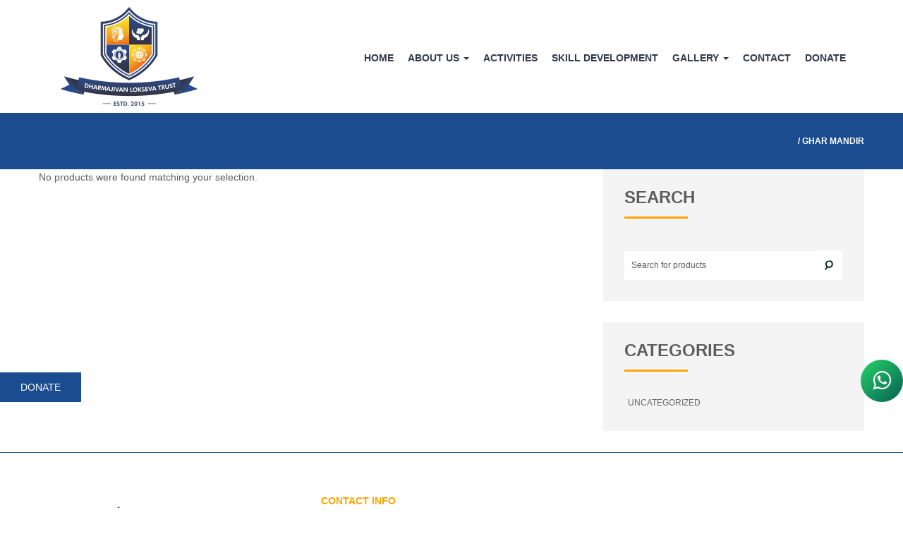

--- FILE ---
content_type: text/html; charset=UTF-8
request_url: https://dlstrust.org/product-category/ghar-mandir/
body_size: 20328
content:
<!DOCTYPE html>
<html lang="en-US">
<head>
    <meta charset="UTF-8">
    <meta name="viewport" content="width=device-width">
    <link rel="profile" href="http://gmpg.org/xfn/11">
    <link rel="pingback" href="https://dlstrust.org/xmlrpc.php">
    <meta name='robots' content='index, follow, max-image-preview:large, max-snippet:-1, max-video-preview:-1' />
	<style>img:is([sizes="auto" i], [sizes^="auto," i]) { contain-intrinsic-size: 3000px 1500px }</style>
	
	<!-- This site is optimized with the Yoast SEO plugin v24.7 - https://yoast.com/wordpress/plugins/seo/ -->
	<title>Ghar Mandir Archives - DLSTRUST</title>
	<link rel="canonical" href="https://dlstrust.org/product-category/ghar-mandir/" />
	<meta property="og:locale" content="en_US" />
	<meta property="og:type" content="article" />
	<meta property="og:title" content="Ghar Mandir Archives - DLSTRUST" />
	<meta property="og:url" content="https://dlstrust.org/product-category/ghar-mandir/" />
	<meta property="og:site_name" content="DLSTRUST" />
	<meta name="twitter:card" content="summary_large_image" />
	<script type="application/ld+json" class="yoast-schema-graph">{"@context":"https://schema.org","@graph":[{"@type":"CollectionPage","@id":"https://dlstrust.org/product-category/ghar-mandir/","url":"https://dlstrust.org/product-category/ghar-mandir/","name":"Ghar Mandir Archives - DLSTRUST","isPartOf":{"@id":"https://dlstrust.org/#website"},"breadcrumb":{"@id":"https://dlstrust.org/product-category/ghar-mandir/#breadcrumb"},"inLanguage":"en-US"},{"@type":"BreadcrumbList","@id":"https://dlstrust.org/product-category/ghar-mandir/#breadcrumb","itemListElement":[{"@type":"ListItem","position":1,"name":"Home","item":"https://dlstrust.org/"},{"@type":"ListItem","position":2,"name":"Ghar Mandir"}]},{"@type":"WebSite","@id":"https://dlstrust.org/#website","url":"https://dlstrust.org/","name":"DLSTRUST","description":"Dharmajivan Lokseva Trust","potentialAction":[{"@type":"SearchAction","target":{"@type":"EntryPoint","urlTemplate":"https://dlstrust.org/?s={search_term_string}"},"query-input":{"@type":"PropertyValueSpecification","valueRequired":true,"valueName":"search_term_string"}}],"inLanguage":"en-US"}]}</script>
	<!-- / Yoast SEO plugin. -->


<link rel="alternate" type="application/rss+xml" title="DLSTRUST &raquo; Feed" href="https://dlstrust.org/feed/" />
<link rel="alternate" type="application/rss+xml" title="DLSTRUST &raquo; Comments Feed" href="https://dlstrust.org/comments/feed/" />
<link rel="alternate" type="text/calendar" title="DLSTRUST &raquo; iCal Feed" href="https://dlstrust.org/events/?ical=1" />
<link rel="alternate" type="application/rss+xml" title="DLSTRUST &raquo; Ghar Mandir Category Feed" href="https://dlstrust.org/product-category/ghar-mandir/feed/" />
<script type="text/javascript">
/* <![CDATA[ */
window._wpemojiSettings = {"baseUrl":"https:\/\/s.w.org\/images\/core\/emoji\/15.0.3\/72x72\/","ext":".png","svgUrl":"https:\/\/s.w.org\/images\/core\/emoji\/15.0.3\/svg\/","svgExt":".svg","source":{"concatemoji":"https:\/\/dlstrust.org\/wp-includes\/js\/wp-emoji-release.min.js?ver=6.7.4"}};
/*! This file is auto-generated */
!function(i,n){var o,s,e;function c(e){try{var t={supportTests:e,timestamp:(new Date).valueOf()};sessionStorage.setItem(o,JSON.stringify(t))}catch(e){}}function p(e,t,n){e.clearRect(0,0,e.canvas.width,e.canvas.height),e.fillText(t,0,0);var t=new Uint32Array(e.getImageData(0,0,e.canvas.width,e.canvas.height).data),r=(e.clearRect(0,0,e.canvas.width,e.canvas.height),e.fillText(n,0,0),new Uint32Array(e.getImageData(0,0,e.canvas.width,e.canvas.height).data));return t.every(function(e,t){return e===r[t]})}function u(e,t,n){switch(t){case"flag":return n(e,"\ud83c\udff3\ufe0f\u200d\u26a7\ufe0f","\ud83c\udff3\ufe0f\u200b\u26a7\ufe0f")?!1:!n(e,"\ud83c\uddfa\ud83c\uddf3","\ud83c\uddfa\u200b\ud83c\uddf3")&&!n(e,"\ud83c\udff4\udb40\udc67\udb40\udc62\udb40\udc65\udb40\udc6e\udb40\udc67\udb40\udc7f","\ud83c\udff4\u200b\udb40\udc67\u200b\udb40\udc62\u200b\udb40\udc65\u200b\udb40\udc6e\u200b\udb40\udc67\u200b\udb40\udc7f");case"emoji":return!n(e,"\ud83d\udc26\u200d\u2b1b","\ud83d\udc26\u200b\u2b1b")}return!1}function f(e,t,n){var r="undefined"!=typeof WorkerGlobalScope&&self instanceof WorkerGlobalScope?new OffscreenCanvas(300,150):i.createElement("canvas"),a=r.getContext("2d",{willReadFrequently:!0}),o=(a.textBaseline="top",a.font="600 32px Arial",{});return e.forEach(function(e){o[e]=t(a,e,n)}),o}function t(e){var t=i.createElement("script");t.src=e,t.defer=!0,i.head.appendChild(t)}"undefined"!=typeof Promise&&(o="wpEmojiSettingsSupports",s=["flag","emoji"],n.supports={everything:!0,everythingExceptFlag:!0},e=new Promise(function(e){i.addEventListener("DOMContentLoaded",e,{once:!0})}),new Promise(function(t){var n=function(){try{var e=JSON.parse(sessionStorage.getItem(o));if("object"==typeof e&&"number"==typeof e.timestamp&&(new Date).valueOf()<e.timestamp+604800&&"object"==typeof e.supportTests)return e.supportTests}catch(e){}return null}();if(!n){if("undefined"!=typeof Worker&&"undefined"!=typeof OffscreenCanvas&&"undefined"!=typeof URL&&URL.createObjectURL&&"undefined"!=typeof Blob)try{var e="postMessage("+f.toString()+"("+[JSON.stringify(s),u.toString(),p.toString()].join(",")+"));",r=new Blob([e],{type:"text/javascript"}),a=new Worker(URL.createObjectURL(r),{name:"wpTestEmojiSupports"});return void(a.onmessage=function(e){c(n=e.data),a.terminate(),t(n)})}catch(e){}c(n=f(s,u,p))}t(n)}).then(function(e){for(var t in e)n.supports[t]=e[t],n.supports.everything=n.supports.everything&&n.supports[t],"flag"!==t&&(n.supports.everythingExceptFlag=n.supports.everythingExceptFlag&&n.supports[t]);n.supports.everythingExceptFlag=n.supports.everythingExceptFlag&&!n.supports.flag,n.DOMReady=!1,n.readyCallback=function(){n.DOMReady=!0}}).then(function(){return e}).then(function(){var e;n.supports.everything||(n.readyCallback(),(e=n.source||{}).concatemoji?t(e.concatemoji):e.wpemoji&&e.twemoji&&(t(e.twemoji),t(e.wpemoji)))}))}((window,document),window._wpemojiSettings);
/* ]]> */
</script>
<link rel='stylesheet' id='tsvg-block-css-css' href='https://dlstrust.org/wp-content/plugins/gallery-videos/admin/css/tsvg-block.css?ver=2.4.6' type='text/css' media='all' />
<link rel='stylesheet' id='aol-jquery-ui-css' href='https://dlstrust.org/wp-content/plugins/apply-online/public/css/jquery-ui.min.css?ver=6.7.4' type='text/css' media='all' />
<link rel='stylesheet' id='apply-online-css' href='https://dlstrust.org/wp-content/plugins/apply-online/public/css/applyonline-public.css?ver=2.6.7.2' type='text/css' media='all' />
<link rel='stylesheet' id='wpo-woocommerce-css' href='https://dlstrust.org/wp-content/themes/unity/css/woocommerce.css?ver=1.0' type='text/css' media='all' />
<style id='wp-emoji-styles-inline-css' type='text/css'>

	img.wp-smiley, img.emoji {
		display: inline !important;
		border: none !important;
		box-shadow: none !important;
		height: 1em !important;
		width: 1em !important;
		margin: 0 0.07em !important;
		vertical-align: -0.1em !important;
		background: none !important;
		padding: 0 !important;
	}
</style>
<link rel='stylesheet' id='wp-block-library-css' href='https://dlstrust.org/wp-includes/css/dist/block-library/style.min.css?ver=6.7.4' type='text/css' media='all' />
<style id='pdfemb-pdf-embedder-viewer-style-inline-css' type='text/css'>
.wp-block-pdfemb-pdf-embedder-viewer{max-width:none}

</style>
<link rel='stylesheet' id='edd-blocks-css' href='https://dlstrust.org/wp-content/plugins/easy-digital-downloads/includes/blocks/assets/css/edd-blocks.css?ver=3.3.6.1' type='text/css' media='all' />
<style id='classic-theme-styles-inline-css' type='text/css'>
/*! This file is auto-generated */
.wp-block-button__link{color:#fff;background-color:#32373c;border-radius:9999px;box-shadow:none;text-decoration:none;padding:calc(.667em + 2px) calc(1.333em + 2px);font-size:1.125em}.wp-block-file__button{background:#32373c;color:#fff;text-decoration:none}
</style>
<style id='global-styles-inline-css' type='text/css'>
:root{--wp--preset--aspect-ratio--square: 1;--wp--preset--aspect-ratio--4-3: 4/3;--wp--preset--aspect-ratio--3-4: 3/4;--wp--preset--aspect-ratio--3-2: 3/2;--wp--preset--aspect-ratio--2-3: 2/3;--wp--preset--aspect-ratio--16-9: 16/9;--wp--preset--aspect-ratio--9-16: 9/16;--wp--preset--color--black: #000000;--wp--preset--color--cyan-bluish-gray: #abb8c3;--wp--preset--color--white: #ffffff;--wp--preset--color--pale-pink: #f78da7;--wp--preset--color--vivid-red: #cf2e2e;--wp--preset--color--luminous-vivid-orange: #ff6900;--wp--preset--color--luminous-vivid-amber: #fcb900;--wp--preset--color--light-green-cyan: #7bdcb5;--wp--preset--color--vivid-green-cyan: #00d084;--wp--preset--color--pale-cyan-blue: #8ed1fc;--wp--preset--color--vivid-cyan-blue: #0693e3;--wp--preset--color--vivid-purple: #9b51e0;--wp--preset--gradient--vivid-cyan-blue-to-vivid-purple: linear-gradient(135deg,rgba(6,147,227,1) 0%,rgb(155,81,224) 100%);--wp--preset--gradient--light-green-cyan-to-vivid-green-cyan: linear-gradient(135deg,rgb(122,220,180) 0%,rgb(0,208,130) 100%);--wp--preset--gradient--luminous-vivid-amber-to-luminous-vivid-orange: linear-gradient(135deg,rgba(252,185,0,1) 0%,rgba(255,105,0,1) 100%);--wp--preset--gradient--luminous-vivid-orange-to-vivid-red: linear-gradient(135deg,rgba(255,105,0,1) 0%,rgb(207,46,46) 100%);--wp--preset--gradient--very-light-gray-to-cyan-bluish-gray: linear-gradient(135deg,rgb(238,238,238) 0%,rgb(169,184,195) 100%);--wp--preset--gradient--cool-to-warm-spectrum: linear-gradient(135deg,rgb(74,234,220) 0%,rgb(151,120,209) 20%,rgb(207,42,186) 40%,rgb(238,44,130) 60%,rgb(251,105,98) 80%,rgb(254,248,76) 100%);--wp--preset--gradient--blush-light-purple: linear-gradient(135deg,rgb(255,206,236) 0%,rgb(152,150,240) 100%);--wp--preset--gradient--blush-bordeaux: linear-gradient(135deg,rgb(254,205,165) 0%,rgb(254,45,45) 50%,rgb(107,0,62) 100%);--wp--preset--gradient--luminous-dusk: linear-gradient(135deg,rgb(255,203,112) 0%,rgb(199,81,192) 50%,rgb(65,88,208) 100%);--wp--preset--gradient--pale-ocean: linear-gradient(135deg,rgb(255,245,203) 0%,rgb(182,227,212) 50%,rgb(51,167,181) 100%);--wp--preset--gradient--electric-grass: linear-gradient(135deg,rgb(202,248,128) 0%,rgb(113,206,126) 100%);--wp--preset--gradient--midnight: linear-gradient(135deg,rgb(2,3,129) 0%,rgb(40,116,252) 100%);--wp--preset--font-size--small: 13px;--wp--preset--font-size--medium: 20px;--wp--preset--font-size--large: 36px;--wp--preset--font-size--x-large: 42px;--wp--preset--font-family--inter: "Inter", sans-serif;--wp--preset--font-family--cardo: Cardo;--wp--preset--spacing--20: 0.44rem;--wp--preset--spacing--30: 0.67rem;--wp--preset--spacing--40: 1rem;--wp--preset--spacing--50: 1.5rem;--wp--preset--spacing--60: 2.25rem;--wp--preset--spacing--70: 3.38rem;--wp--preset--spacing--80: 5.06rem;--wp--preset--shadow--natural: 6px 6px 9px rgba(0, 0, 0, 0.2);--wp--preset--shadow--deep: 12px 12px 50px rgba(0, 0, 0, 0.4);--wp--preset--shadow--sharp: 6px 6px 0px rgba(0, 0, 0, 0.2);--wp--preset--shadow--outlined: 6px 6px 0px -3px rgba(255, 255, 255, 1), 6px 6px rgba(0, 0, 0, 1);--wp--preset--shadow--crisp: 6px 6px 0px rgba(0, 0, 0, 1);}:where(.is-layout-flex){gap: 0.5em;}:where(.is-layout-grid){gap: 0.5em;}body .is-layout-flex{display: flex;}.is-layout-flex{flex-wrap: wrap;align-items: center;}.is-layout-flex > :is(*, div){margin: 0;}body .is-layout-grid{display: grid;}.is-layout-grid > :is(*, div){margin: 0;}:where(.wp-block-columns.is-layout-flex){gap: 2em;}:where(.wp-block-columns.is-layout-grid){gap: 2em;}:where(.wp-block-post-template.is-layout-flex){gap: 1.25em;}:where(.wp-block-post-template.is-layout-grid){gap: 1.25em;}.has-black-color{color: var(--wp--preset--color--black) !important;}.has-cyan-bluish-gray-color{color: var(--wp--preset--color--cyan-bluish-gray) !important;}.has-white-color{color: var(--wp--preset--color--white) !important;}.has-pale-pink-color{color: var(--wp--preset--color--pale-pink) !important;}.has-vivid-red-color{color: var(--wp--preset--color--vivid-red) !important;}.has-luminous-vivid-orange-color{color: var(--wp--preset--color--luminous-vivid-orange) !important;}.has-luminous-vivid-amber-color{color: var(--wp--preset--color--luminous-vivid-amber) !important;}.has-light-green-cyan-color{color: var(--wp--preset--color--light-green-cyan) !important;}.has-vivid-green-cyan-color{color: var(--wp--preset--color--vivid-green-cyan) !important;}.has-pale-cyan-blue-color{color: var(--wp--preset--color--pale-cyan-blue) !important;}.has-vivid-cyan-blue-color{color: var(--wp--preset--color--vivid-cyan-blue) !important;}.has-vivid-purple-color{color: var(--wp--preset--color--vivid-purple) !important;}.has-black-background-color{background-color: var(--wp--preset--color--black) !important;}.has-cyan-bluish-gray-background-color{background-color: var(--wp--preset--color--cyan-bluish-gray) !important;}.has-white-background-color{background-color: var(--wp--preset--color--white) !important;}.has-pale-pink-background-color{background-color: var(--wp--preset--color--pale-pink) !important;}.has-vivid-red-background-color{background-color: var(--wp--preset--color--vivid-red) !important;}.has-luminous-vivid-orange-background-color{background-color: var(--wp--preset--color--luminous-vivid-orange) !important;}.has-luminous-vivid-amber-background-color{background-color: var(--wp--preset--color--luminous-vivid-amber) !important;}.has-light-green-cyan-background-color{background-color: var(--wp--preset--color--light-green-cyan) !important;}.has-vivid-green-cyan-background-color{background-color: var(--wp--preset--color--vivid-green-cyan) !important;}.has-pale-cyan-blue-background-color{background-color: var(--wp--preset--color--pale-cyan-blue) !important;}.has-vivid-cyan-blue-background-color{background-color: var(--wp--preset--color--vivid-cyan-blue) !important;}.has-vivid-purple-background-color{background-color: var(--wp--preset--color--vivid-purple) !important;}.has-black-border-color{border-color: var(--wp--preset--color--black) !important;}.has-cyan-bluish-gray-border-color{border-color: var(--wp--preset--color--cyan-bluish-gray) !important;}.has-white-border-color{border-color: var(--wp--preset--color--white) !important;}.has-pale-pink-border-color{border-color: var(--wp--preset--color--pale-pink) !important;}.has-vivid-red-border-color{border-color: var(--wp--preset--color--vivid-red) !important;}.has-luminous-vivid-orange-border-color{border-color: var(--wp--preset--color--luminous-vivid-orange) !important;}.has-luminous-vivid-amber-border-color{border-color: var(--wp--preset--color--luminous-vivid-amber) !important;}.has-light-green-cyan-border-color{border-color: var(--wp--preset--color--light-green-cyan) !important;}.has-vivid-green-cyan-border-color{border-color: var(--wp--preset--color--vivid-green-cyan) !important;}.has-pale-cyan-blue-border-color{border-color: var(--wp--preset--color--pale-cyan-blue) !important;}.has-vivid-cyan-blue-border-color{border-color: var(--wp--preset--color--vivid-cyan-blue) !important;}.has-vivid-purple-border-color{border-color: var(--wp--preset--color--vivid-purple) !important;}.has-vivid-cyan-blue-to-vivid-purple-gradient-background{background: var(--wp--preset--gradient--vivid-cyan-blue-to-vivid-purple) !important;}.has-light-green-cyan-to-vivid-green-cyan-gradient-background{background: var(--wp--preset--gradient--light-green-cyan-to-vivid-green-cyan) !important;}.has-luminous-vivid-amber-to-luminous-vivid-orange-gradient-background{background: var(--wp--preset--gradient--luminous-vivid-amber-to-luminous-vivid-orange) !important;}.has-luminous-vivid-orange-to-vivid-red-gradient-background{background: var(--wp--preset--gradient--luminous-vivid-orange-to-vivid-red) !important;}.has-very-light-gray-to-cyan-bluish-gray-gradient-background{background: var(--wp--preset--gradient--very-light-gray-to-cyan-bluish-gray) !important;}.has-cool-to-warm-spectrum-gradient-background{background: var(--wp--preset--gradient--cool-to-warm-spectrum) !important;}.has-blush-light-purple-gradient-background{background: var(--wp--preset--gradient--blush-light-purple) !important;}.has-blush-bordeaux-gradient-background{background: var(--wp--preset--gradient--blush-bordeaux) !important;}.has-luminous-dusk-gradient-background{background: var(--wp--preset--gradient--luminous-dusk) !important;}.has-pale-ocean-gradient-background{background: var(--wp--preset--gradient--pale-ocean) !important;}.has-electric-grass-gradient-background{background: var(--wp--preset--gradient--electric-grass) !important;}.has-midnight-gradient-background{background: var(--wp--preset--gradient--midnight) !important;}.has-small-font-size{font-size: var(--wp--preset--font-size--small) !important;}.has-medium-font-size{font-size: var(--wp--preset--font-size--medium) !important;}.has-large-font-size{font-size: var(--wp--preset--font-size--large) !important;}.has-x-large-font-size{font-size: var(--wp--preset--font-size--x-large) !important;}
:where(.wp-block-post-template.is-layout-flex){gap: 1.25em;}:where(.wp-block-post-template.is-layout-grid){gap: 1.25em;}
:where(.wp-block-columns.is-layout-flex){gap: 2em;}:where(.wp-block-columns.is-layout-grid){gap: 2em;}
:root :where(.wp-block-pullquote){font-size: 1.5em;line-height: 1.6;}
</style>
<link rel='stylesheet' id='contact-form-7-css' href='https://dlstrust.org/wp-content/plugins/contact-form-7/includes/css/styles.css?ver=6.0.5' type='text/css' media='all' />
<style id='woocommerce-inline-inline-css' type='text/css'>
.woocommerce form .form-row .required { visibility: visible; }
</style>
<link rel='stylesheet' id='dashicons-css' href='https://dlstrust.org/wp-includes/css/dashicons.min.css?ver=6.7.4' type='text/css' media='all' />
<link rel='stylesheet' id='ditty-news-ticker-font-css' href='https://dlstrust.org/wp-content/plugins/ditty-news-ticker/legacy/inc/static/libs/fontastic/styles.css?ver=1768835178' type='text/css' media='all' />
<link rel='stylesheet' id='ditty-news-ticker-css' href='https://dlstrust.org/wp-content/plugins/ditty-news-ticker/legacy/inc/static/css/style.css?ver=1768835178' type='text/css' media='all' />
<link rel='stylesheet' id='ditty-displays-css' href='https://dlstrust.org/wp-content/plugins/ditty-news-ticker/build/dittyDisplays.css?ver=3.1.53' type='text/css' media='all' />
<link rel='stylesheet' id='ditty-fontawesome-css' href='https://dlstrust.org/wp-content/plugins/ditty-news-ticker/includes/libs/fontawesome-6.4.0/css/all.css?ver=6.4.0' type='text/css' media='' />
<link rel='stylesheet' id='tsvg-fonts-css' href='https://dlstrust.org/wp-content/plugins/gallery-videos/public/css/tsvg-fonts.css?ver=2.4.6' type='text/css' media='all' />
<link rel='stylesheet' id='rs-plugin-settings-css' href='https://dlstrust.org/wp-content/plugins/revslider/public/assets/css/settings.css?ver=5.4.8.2' type='text/css' media='all' />
<style id='rs-plugin-settings-inline-css' type='text/css'>
#rs-demo-id {}
</style>
<link rel='stylesheet' id='taxonomy-image-plugin-public-css' href='https://dlstrust.org/wp-content/plugins/taxonomy-images/css/style.css?ver=0.9.6' type='text/css' media='screen' />
<link rel='stylesheet' id='SFSImainCss-css' href='https://dlstrust.org/wp-content/plugins/ultimate-social-media-icons/css/sfsi-style.css?ver=2.9.5' type='text/css' media='all' />
<link rel='stylesheet' id='wpsl-styles-css' href='https://dlstrust.org/wp-content/plugins/wp-store-locator/css/styles.min.css?ver=2.2.241' type='text/css' media='all' />
<link rel='stylesheet' id='give-styles-css' href='https://dlstrust.org/wp-content/plugins/give/assets/dist/css/give.css?ver=3.21.1' type='text/css' media='all' />
<link rel='stylesheet' id='give-donation-summary-style-frontend-css' href='https://dlstrust.org/wp-content/plugins/give/assets/dist/css/give-donation-summary.css?ver=3.21.1' type='text/css' media='all' />
<link rel='stylesheet' id='edd-styles-css' href='https://dlstrust.org/wp-content/plugins/easy-digital-downloads/assets/css/edd.min.css?ver=3.3.6.1' type='text/css' media='all' />
<link rel='stylesheet' id='brands-styles-css' href='https://dlstrust.org/wp-content/plugins/woocommerce/assets/css/brands.css?ver=9.7.2' type='text/css' media='all' />
<link rel='stylesheet' id='parent-style-css' href='https://dlstrust.org/wp-content/themes/unity/style.css?ver=6.7.4' type='text/css' media='all' />
<link rel='stylesheet' id='child-style-css' href='https://dlstrust.org/wp-content/themes/ddl/style.css?ver=6.7.4' type='text/css' media='all' />
<link rel='stylesheet' id='template-child-css' href='https://dlstrust.org/wp-content/themes/ddl/template-child.css?ver=6.7.4' type='text/css' media='all' />
<link rel='stylesheet' id='theme-style-css' href='https://dlstrust.org/wp-content/themes/ddl/style.css?ver=6.7.4' type='text/css' media='all' />
<link rel='stylesheet' id='bootstrap-default-css' href='https://dlstrust.org/wp-content/themes/unity/css/bootstrap.css?ver=6.7.4' type='text/css' media='all' />
<link rel='stylesheet' id='base-fonticon-css' href='https://dlstrust.org/wp-content/themes/unity/css/font-awesome.css?ver=6.7.4' type='text/css' media='all' />
<link rel='stylesheet' id='jquery-lazyloadxt-spinner-css-css' href='//dlstrust.org/wp-content/plugins/a3-lazy-load/assets/css/jquery.lazyloadxt.spinner.css?ver=6.7.4' type='text/css' media='all' />
<link rel='stylesheet' id='a3a3_lazy_load-css' href='//dlstrust.org/wp-content/uploads/sass/a3_lazy_load.min.css?ver=1643354616' type='text/css' media='all' />
<style id='rocket-lazyload-inline-css' type='text/css'>
.rll-youtube-player{position:relative;padding-bottom:56.23%;height:0;overflow:hidden;max-width:100%;}.rll-youtube-player:focus-within{outline: 2px solid currentColor;outline-offset: 5px;}.rll-youtube-player iframe{position:absolute;top:0;left:0;width:100%;height:100%;z-index:100;background:0 0}.rll-youtube-player img{bottom:0;display:block;left:0;margin:auto;max-width:100%;width:100%;position:absolute;right:0;top:0;border:none;height:auto;-webkit-transition:.4s all;-moz-transition:.4s all;transition:.4s all}.rll-youtube-player img:hover{-webkit-filter:brightness(75%)}.rll-youtube-player .play{height:100%;width:100%;left:0;top:0;position:absolute;background:url(https://dlstrust.org/wp-content/plugins/rocket-lazy-load/assets/img/youtube.png) no-repeat center;background-color: transparent !important;cursor:pointer;border:none;}
</style>
<script type="text/javascript" src="https://dlstrust.org/wp-includes/js/dist/hooks.min.js?ver=4d63a3d491d11ffd8ac6" id="wp-hooks-js"></script>
<script type="text/javascript" src="https://dlstrust.org/wp-includes/js/dist/i18n.min.js?ver=5e580eb46a90c2b997e6" id="wp-i18n-js"></script>
<script type="text/javascript" id="wp-i18n-js-after">
/* <![CDATA[ */
wp.i18n.setLocaleData( { 'text direction\u0004ltr': [ 'ltr' ] } );
/* ]]> */
</script>
<script type="text/javascript" src="https://dlstrust.org/wp-includes/js/jquery/jquery.min.js?ver=3.7.1" id="jquery-core-js"></script>
<script type="text/javascript" src="https://dlstrust.org/wp-includes/js/jquery/jquery-migrate.min.js?ver=3.4.1" id="jquery-migrate-js"></script>
<script type="text/javascript" src="https://dlstrust.org/wp-content/plugins/woocommerce/assets/js/jquery-blockui/jquery.blockUI.min.js?ver=2.7.0-wc.9.7.2" id="jquery-blockui-js" data-wp-strategy="defer"></script>
<script type="text/javascript" src="https://dlstrust.org/wp-content/plugins/woocommerce/assets/js/js-cookie/js.cookie.min.js?ver=2.1.4-wc.9.7.2" id="js-cookie-js" defer="defer" data-wp-strategy="defer"></script>
<script type="text/javascript" id="woocommerce-js-extra">
/* <![CDATA[ */
var woocommerce_params = {"ajax_url":"\/wp-admin\/admin-ajax.php","wc_ajax_url":"\/?wc-ajax=%%endpoint%%","i18n_password_show":"Show password","i18n_password_hide":"Hide password"};
/* ]]> */
</script>
<script type="text/javascript" src="https://dlstrust.org/wp-content/plugins/woocommerce/assets/js/frontend/woocommerce.min.js?ver=9.7.2" id="woocommerce-js" defer="defer" data-wp-strategy="defer"></script>
<script type="text/javascript" src="https://dlstrust.org/wp-includes/js/jquery/ui/core.min.js?ver=1.13.3" id="jquery-ui-core-js"></script>
<script type="text/javascript" src="https://dlstrust.org/wp-includes/js/jquery/ui/datepicker.min.js?ver=1.13.3" id="jquery-ui-datepicker-js"></script>
<script type="text/javascript" id="jquery-ui-datepicker-js-after">
/* <![CDATA[ */
jQuery(function(jQuery){jQuery.datepicker.setDefaults({"closeText":"Close","currentText":"Today","monthNames":["January","February","March","April","May","June","July","August","September","October","November","December"],"monthNamesShort":["Jan","Feb","Mar","Apr","May","Jun","Jul","Aug","Sep","Oct","Nov","Dec"],"nextText":"Next","prevText":"Previous","dayNames":["Sunday","Monday","Tuesday","Wednesday","Thursday","Friday","Saturday"],"dayNamesShort":["Sun","Mon","Tue","Wed","Thu","Fri","Sat"],"dayNamesMin":["S","M","T","W","T","F","S"],"dateFormat":"MM d, yy","firstDay":1,"isRTL":false});});
/* ]]> */
</script>
<script type="text/javascript" id="apply-online-js-extra">
/* <![CDATA[ */
var aol_public = {"ajaxurl":"https:\/\/dlstrust.org\/wp-admin\/admin-ajax.php","date_format":"dd-mm-yy","url":"https:\/\/dlstrust.org\/wp-content\/plugins\/apply-online","consent_text":""};
/* ]]> */
</script>
<script type="text/javascript" src="https://dlstrust.org/wp-content/plugins/apply-online/public/js/applyonline-public.js?ver=2.6.7.2" id="apply-online-js"></script>
<script type="text/javascript" src="https://dlstrust.org/wp-content/plugins/revslider/public/assets/js/jquery.themepunch.tools.min.js?ver=5.4.8.2" id="tp-tools-js"></script>
<script type="text/javascript" src="https://dlstrust.org/wp-content/plugins/revslider/public/assets/js/jquery.themepunch.revolution.min.js?ver=5.4.8.2" id="revmin-js"></script>
<script type="text/javascript" id="give-js-extra">
/* <![CDATA[ */
var give_global_vars = {"ajaxurl":"https:\/\/dlstrust.org\/wp-admin\/admin-ajax.php","checkout_nonce":"ab39fdd6bb","currency":"INR","currency_sign":"\u20b9","currency_pos":"before","thousands_separator":",","decimal_separator":".","no_gateway":"Please select a payment method.","bad_minimum":"The minimum custom donation amount for this form is","bad_maximum":"The maximum custom donation amount for this form is","general_loading":"Loading...","purchase_loading":"Please Wait...","textForOverlayScreen":"<h3>Processing...<\/h3><p>This will only take a second!<\/p>","number_decimals":"2","is_test_mode":"1","give_version":"3.21.1","magnific_options":{"main_class":"give-modal","close_on_bg_click":false},"form_translation":{"payment-mode":"Please select payment mode.","give_first":"Please enter your first name.","give_last":"Please enter your last name.","give_email":"Please enter a valid email address.","give_user_login":"Invalid email address or username.","give_user_pass":"Enter a password.","give_user_pass_confirm":"Enter the password confirmation.","give_agree_to_terms":"You must agree to the terms and conditions."},"confirm_email_sent_message":"Please check your email and click on the link to access your complete donation history.","ajax_vars":{"ajaxurl":"https:\/\/dlstrust.org\/wp-admin\/admin-ajax.php","ajaxNonce":"b646775c16","loading":"Loading","select_option":"Please select an option","default_gateway":"offline","permalinks":"1","number_decimals":2},"cookie_hash":"bf43232077c09d89f745b0de1404dc89","session_nonce_cookie_name":"wp-give_session_reset_nonce_bf43232077c09d89f745b0de1404dc89","session_cookie_name":"wp-give_session_bf43232077c09d89f745b0de1404dc89","delete_session_nonce_cookie":"0"};
var giveApiSettings = {"root":"https:\/\/dlstrust.org\/wp-json\/give-api\/v2\/","rest_base":"give-api\/v2"};
/* ]]> */
</script>
<script type="text/javascript" src="https://dlstrust.org/wp-content/plugins/give/assets/dist/js/give.js?ver=7593e393262d7a23" id="give-js"></script>
<script type="text/javascript" id="wc-add-to-cart-js-extra">
/* <![CDATA[ */
var wc_add_to_cart_params = {"ajax_url":"\/wp-admin\/admin-ajax.php","wc_ajax_url":"\/?wc-ajax=%%endpoint%%","i18n_view_cart":"View cart","cart_url":"https:\/\/dlstrust.org\/cart\/","is_cart":"","cart_redirect_after_add":"yes"};
/* ]]> */
</script>
<script type="text/javascript" src="https://dlstrust.org/wp-content/plugins/woocommerce/assets/js/frontend/add-to-cart.min.js?ver=9.7.2" id="wc-add-to-cart-js" data-wp-strategy="defer"></script>
<script type="text/javascript" src="https://dlstrust.org/wp-content/plugins/js_composer/assets/js/vendors/woocommerce-add-to-cart.js?ver=5.7" id="vc_woocommerce-add-to-cart-js-js"></script>
<script type="text/javascript" src="https://dlstrust.org/wp-content/themes/unity/js/bootstrap.min.js?ver=6.7.4" id="base_bootstrap_js-js"></script>
<script type="text/javascript" id="jquery-lazyloadxt-js-extra">
/* <![CDATA[ */
var a3_lazyload_params = {"apply_images":"1","apply_videos":"1"};
/* ]]> */
</script>
<script type="text/javascript" src="//dlstrust.org/wp-content/plugins/a3-lazy-load/assets/js/jquery.lazyloadxt.extra.min.js?ver=2.7.3" id="jquery-lazyloadxt-js"></script>
<script type="text/javascript" src="//dlstrust.org/wp-content/plugins/a3-lazy-load/assets/js/jquery.lazyloadxt.srcset.min.js?ver=2.7.3" id="jquery-lazyloadxt-srcset-js"></script>
<script type="text/javascript" id="jquery-lazyloadxt-extend-js-extra">
/* <![CDATA[ */
var a3_lazyload_extend_params = {"edgeY":"0","horizontal_container_classnames":""};
/* ]]> */
</script>
<script type="text/javascript" src="//dlstrust.org/wp-content/plugins/a3-lazy-load/assets/js/jquery.lazyloadxt.extend.js?ver=2.7.3" id="jquery-lazyloadxt-extend-js"></script>
<link rel="https://api.w.org/" href="https://dlstrust.org/wp-json/" /><link rel="alternate" title="JSON" type="application/json" href="https://dlstrust.org/wp-json/wp/v2/product_cat/189" /><link rel="EditURI" type="application/rsd+xml" title="RSD" href="https://dlstrust.org/xmlrpc.php?rsd" />
<meta name="generator" content="WordPress 6.7.4" />
<meta name="generator" content="WooCommerce 9.7.2" />
<!-- start Simple Custom CSS and JS -->
<script type="text/javascript">
/* Default comment here */ 

document.addEventListener('wpcf7mailsent', function(event) {
    if (event.detail.contactFormId == 7888) { // Replace 123 with your form ID
        setTimeout(() => {
            location.href = 'https://dlstrust.org/checkout/';
        }, 3000); // Wait for 3 seconds to redirect.
    }
}, false);
</script>
<!-- end Simple Custom CSS and JS -->
<!-- start Simple Custom CSS and JS -->
<style type="text/css">
#post-5919 p{display:none;}
.donationform-a501 .wpcf7-form{padding: 20px;color: #000;border: 1px solid #a3a3a3;background: #fff;width: 100%;max-width: 700px;margin: 0 auto;margin-bottom: 35px;}
.donate-form{margin: 10px 0;padding: 10px 20px;}
.donate-form .legend{font-size: 1.2em;padding: 2px 10px;color: #fff;background: #1a4c8f;width: fit-content;margin-bottom: 20px;text-transform: uppercase;}
.donate-form label{display: block;color: #464646;vertical-align: middle;font-weight: 400;font-size: 14px;}
.donate-form input[type="text"],.donate-form input[type="number"],.donate-form input[type="email"]{margin-bottom: 8px;padding: 7px;border: 1px solid #a3a3a3;background: #fff;width: 100%;outline: none;margin-top: 5px;box-shadow: none;height: 42px;}
.donate-form textarea{border: 1px solid #a3a3a3;background: #fff;margin-bottom: 8px;padding: 5px 7px;width: 100%;box-shadow: none;outline: none;min-height: 190px;height: 42px;resize: none;margin-top: 5px;}
.donate-form select{border: 1px solid #a3a3a3;background: #fff;margin-bottom: 8px;padding: 5px 7px;width: 100%;box-shadow: none;outline: none;height: 42px;resize: none;margin-top: 5px;}
.donationform-a501 .wpcf7-submit{padding: 5px 28px;color: #fff;background: #1a4c8f;border: 1px solid #1a4c8f;margin-bottom: 8px;text-transform: uppercase;margin-left: 20px;font-size: 12px;font-family: 'Open Sans';font-weight: 900;line-height: 30px;transition: all 0.25s ease;}
.donationform-a501 .wpcf7-submit:hover{color: #fff;background: #FFA500;border: 1px solid #FFA500;}
.donate-form .wpcf7-list-item{display:block;}
.donate-form .wpcf7-list-item input{appearance: auto !important;}
.donate-form .wpcf7-list-item.first{margin-top: 5px;}
.donate_type_bankdetail strong {width: 110px;display: inline-block;color: #000000;}
.donate-bank-details{border:none;width: 100%;max-width: 700px;margin: 0 auto;}
.donate-bank-details td{border:none;border-bottom: 1px solid #E6E6E6;padding: 15px 12px;}
.donate_type_title{font-size: 18px;color: #000;font-weight: 600;vertical-align: middle;}
.subtitle-donate{margin: 0;text-align: center;}
.subtitle-donate p{line-height: 30px;font-size: 18px;color: #1a4c8f;}
.title-donate{margin-bottom:0px;padding-bottom: 0;padding-top: 10px;}
.title-donate .widget-title{padding-top:0px;}
.category-activities article.category-activities .entry-thumb img{contain-intrinsic-block-size: revert;}
.dls-team .panel{border-radius: 20px;overflow: hidden;box-shadow: 0 6px 40px rgba(0,0,0,0.15);border: none;transition: transform 0.3s ease, box-shadow 0.3s ease;}
.dls-team .panel:hover {transform: translateY(-8px);box-shadow: 0 10px 25px rgba(0,0,0,0.25);}
.dls-team .memberName{padding-top: 10px;}
.dls-team .panel-footer{border: none;padding: 15px 20px;}
.dls-team .panel-footer img{border-radius: 25px;}
header.wpo-header .nav>li>a{font-weight: 600;}
.navbar-mega .navbar-nav>li .dropdown-menu ul li a{font-weight: 600;}
.dls-contact .wpcf7-form input.wpcf7-form-control{border-radius: 5px;border: 1px solid #e5e7ec;font-size: 16px;font-weight: 400;height: 50px;padding: 15px 20px;margin-bottom: 30px;box-shadow: none;
transition: all 500ms ease;}
.dls-contact .wpcf7-form input.wpcf7-form-control:focus{border: 1px solid #66afe9;}
.dls-contact .wpcf7-form textarea.wpcf7-form-control{border-radius: 5px;border: 1px solid #e5e7ec;font-size: 16px;font-weight: 400;padding: 15px 20px;margin-bottom: 30px;box-shadow: none;resize: none;
transition: all 500ms ease;}
.dls-contact .wpcf7-form textarea.wpcf7-form-control:focus{border: 1px solid #66afe9;}
.dls-contact .wpcf7-form input.wpcf7-submit{height: auto;padding: 5px 28px;font-size: 12px;line-height: 30px;border-radius: 0;}
.dls-contact .wpcf7-form input.wpcf7-submit:hover{border: 1px solid #FFA500;}
.dls-contact .wpcf7-form input.wpcf7-submit:focus{outline: none;box-shadow: none;border: 1px solid #000;}
.dls-skills .item-campaign .entry-thumbnail{border: 10px solid #FFA500;}
.dls-skills .item-campaign .entry-thumbnail img{transition: all .3s ease-in-out;}
.dls-skills .item-campaign .entry-thumbnail:hover img{transform: scale(1.1);}
.dl-social{display: flex;justify-content: center;gap: 20px;}
.dl-social li a{border: 1px solid #1a4c8f;padding: 10px;display: flex;justify-content: center;align-items: center;width: 40px;height: 40px;border-radius: 50%;transition: all 500ms ease;}
.dl-social li a:hover{background: #FFA500;border: 1px solid #FFA500;}
.dl-social li i{color: #1a4c8f;font-size: 20px;transition: all 500ms ease;}
.dl-social li a:hover i{color: #fff;}
.dls-donate-floating{position: fixed;left: 0;bottom: 150px;z-index: 1000;}
.dls-donate-floating a.btn{color: #fff;}
.dls-social-floating{position: fixed;right: 0;bottom: 150px;display: flex;gap: 20px;z-index: 1000;}
.dls-social-floating li a{background: linear-gradient(135deg, #25D366, #075E54);padding: 30px;display: flex;justify-content: center;align-items: center;width: 50px;height: 50px;border-radius: 50%;
transition: all 500ms ease;}
.dls-social-floating li a i{font-size: 30px;color: #fff;}
.skill-development-main-div .category-our-skill-development .post-container img{border: 10px solid #FFA500;}
.single-post .single-blog{margin: 30px 0;}
.single-post .single-blog .entry-thumb{width: 100%;float: none;padding-left: 0;}
.single-post .single-blog .post-container{padding-top: 15px;}
.youtube-video-home .widget-title{display:none;}

@media only screen and (max-width:767px){
	.donate_type_bankdetail strong {width: auto;display: unset;}
	.donate_type_title{width: 35%;font-size: 16px;}
    .dls-donate-floating{bottom: 128px;}
}

@media only screen and (max-width: 991px) {
    .navbar-offcanvas .navbar-nav>li>a {font-weight: 600;}
    #wpo-off-canvas .navbar-nav li li a {font-weight: 600;}
}</style>
<!-- end Simple Custom CSS and JS -->
<meta name="follow.[base64]" content="xHt33aLDSUVP5qSkFeWq"/><meta name="generator" content="Give v3.21.1" />
<meta name="tec-api-version" content="v1"><meta name="tec-api-origin" content="https://dlstrust.org"><link rel="alternate" href="https://dlstrust.org/wp-json/tribe/events/v1/" /><meta name="generator" content="Easy Digital Downloads v3.3.6.1" />
	<noscript><style>.woocommerce-product-gallery{ opacity: 1 !important; }</style></noscript>
	<meta name="generator" content="Powered by WPBakery Page Builder - drag and drop page builder for WordPress."/>
<!--[if lte IE 9]><link rel="stylesheet" type="text/css" href="https://dlstrust.org/wp-content/plugins/js_composer/assets/css/vc_lte_ie9.min.css" media="screen"><![endif]--><meta name="generator" content="Powered by Slider Revolution 5.4.8.2 - responsive, Mobile-Friendly Slider Plugin for WordPress with comfortable drag and drop interface." />
			<script type="text/javascript">
				var ajaxurl = 'https://dlstrust.org/wp-admin/admin-ajax.php';
			</script>
			<style>
              .vc_custom_1556797018652{padding-right: 8% !important;}.vc_custom_1558755902774{background-position: 0 0 !important;background-repeat: no-repeat !important;}.vc_custom_1756982079102{padding-bottom: 25px !important;}
            </style>
          <style class='wp-fonts-local' type='text/css'>
@font-face{font-family:Inter;font-style:normal;font-weight:300 900;font-display:fallback;src:url('https://dlstrust.org/wp-content/plugins/woocommerce/assets/fonts/Inter-VariableFont_slnt,wght.woff2') format('woff2');font-stretch:normal;}
@font-face{font-family:Cardo;font-style:normal;font-weight:400;font-display:fallback;src:url('https://dlstrust.org/wp-content/plugins/woocommerce/assets/fonts/cardo_normal_400.woff2') format('woff2');}
</style>
<link rel="icon" href="https://dlstrust.org/wp-content/uploads/2019/05/favicon.ico" sizes="32x32" />
<link rel="icon" href="https://dlstrust.org/wp-content/uploads/2019/05/favicon.ico" sizes="192x192" />
<link rel="apple-touch-icon" href="https://dlstrust.org/wp-content/uploads/2019/05/favicon.ico" />
<meta name="msapplication-TileImage" content="https://dlstrust.org/wp-content/uploads/2019/05/favicon.ico" />
<script type="text/javascript">function setREVStartSize(e){									
						try{ e.c=jQuery(e.c);var i=jQuery(window).width(),t=9999,r=0,n=0,l=0,f=0,s=0,h=0;
							if(e.responsiveLevels&&(jQuery.each(e.responsiveLevels,function(e,f){f>i&&(t=r=f,l=e),i>f&&f>r&&(r=f,n=e)}),t>r&&(l=n)),f=e.gridheight[l]||e.gridheight[0]||e.gridheight,s=e.gridwidth[l]||e.gridwidth[0]||e.gridwidth,h=i/s,h=h>1?1:h,f=Math.round(h*f),"fullscreen"==e.sliderLayout){var u=(e.c.width(),jQuery(window).height());if(void 0!=e.fullScreenOffsetContainer){var c=e.fullScreenOffsetContainer.split(",");if (c) jQuery.each(c,function(e,i){u=jQuery(i).length>0?u-jQuery(i).outerHeight(!0):u}),e.fullScreenOffset.split("%").length>1&&void 0!=e.fullScreenOffset&&e.fullScreenOffset.length>0?u-=jQuery(window).height()*parseInt(e.fullScreenOffset,0)/100:void 0!=e.fullScreenOffset&&e.fullScreenOffset.length>0&&(u-=parseInt(e.fullScreenOffset,0))}f=u}else void 0!=e.minHeight&&f<e.minHeight&&(f=e.minHeight);e.c.closest(".rev_slider_wrapper").css({height:f})					
						}catch(d){console.log("Failure at Presize of Slider:"+d)}						
					};</script>
		
		<noscript><style type="text/css"> .wpb_animate_when_almost_visible { opacity: 1; }</style></noscript><noscript><style id="rocket-lazyload-nojs-css">.rll-youtube-player, [data-lazy-src]{display:none !important;}</style></noscript></head>

<body class="archive tax-product_cat term-ghar-mandir term-189 theme-unity woocommerce woocommerce-page woocommerce-no-js 2.6.7.2 2.6.7.2-apply-online sfsi_actvite_theme_flat give-test-mode give-page tribe-no-js edd-test-mode edd-js-none wpo-animate-scroll  main-menu-fixed wpb-js-composer js-comp-ver-5.7 vc_responsive">
    <!-- OFF-CANVAS MENU SIDEBAR -->
    <div id="wpo-off-canvas" class="wpo-off-canvas">
        <div class="wpo-off-canvas-body">
            <div class="wpo-off-canvas-header">
                <form role="search" method="get" class="searchform" action="https://dlstrust.org/">
	<div class="wpo-search input-group">
		<input name="s" maxlength="40" class="form-control input-large input-search" type="text" size="20" placeholder="Search...">
		<span class="input-group-addon input-large btn-search">
			<input type="submit" class="fa" value="&#xf002;" />
		</span>
	</div>
</form>


                <button type="button" class="close btn btn-close" data-dismiss="modal">
                    <i class="fa fa-times"></i>
                </button>
                <div class="mobile-menu-header">
                    Menu                </div>
            </div>
            <nav class="navbar navbar-offcanvas navbar-static" role="navigation">
                <div class="navbar-collapse"><ul id="main-menu-offcanvas" class="wpo-menu-top nav navbar-nav"><li id="menu-item-6477" class="menu-item-6477 level-0"><a href="https://dlstrust.org/">Home</a></li>
<li id="menu-item-5812" class="mobile-dropdown menu-item-5812 level-0"><a href="https://dlstrust.org/about-us/" class="mobile-dropdown-toggle" >About Us </a><span class="caret mobile-toggle"></span>
<ul class="mobile-dropdown-menu">
	<li id="menu-item-5537" class="menu-item-5537 level-1"><a href="https://dlstrust.org/what-we-do/">What we do</a></li>
	<li id="menu-item-5929" class="menu-item-5929 level-1"><a href="https://dlstrust.org/media/">Media</a></li>
	<li id="menu-item-5922" class="menu-item-5922 level-1"><a href="https://dlstrust.org/team/">Team</a></li>
</ul>
</li>
<li id="menu-item-7521" class="menu-item-7521 level-0"><a href="https://dlstrust.org/blog/category/activities/">Activities</a></li>
<li id="menu-item-7523" class="menu-item-7523 level-0"><a href="https://dlstrust.org/skill-development/">Skill Development</a></li>
<li id="menu-item-7524" class="mobile-dropdown menu-item-7524 level-0"><a href="#" class="mobile-dropdown-toggle" >Gallery </a><span class="caret mobile-toggle"></span>
<ul class="mobile-dropdown-menu">
	<li id="menu-item-7525" class="menu-item-7525 level-1"><a href="https://dlstrust.org/images/">Images</a></li>
</ul>
</li>
<li id="menu-item-5816" class="menu-item-5816 level-0"><a href="https://dlstrust.org/contact/">Contact</a></li>
<li id="menu-item-7914" class="menu-item-7914 level-0"><a href="https://dlstrust.org/donate/">Donate</a></li>
</ul></div>            </nav>
        </div>
    </div>
    <!-- //OFF-CANVAS MENU SIDEBAR -->

    
    <!-- START Wrapper -->
    <section class="wpo-wrapper ">
        <!-- Top bar -->
        <section id="wpo-topbar" class="wpo-topbar">
            <div class="topbar-inner">
                <div class="container">
                    
                    <div class="topbar-mobile hidden-lg hidden-md">
                        <div class="pull-right">
                            <div class="active-mobile pull-left hidden-sm">
                                <div class="navbar-header-topbar">
                                          <a href="javascript:;"
            data-target=".navbar-collapse"
            data-pos="left" data-effect="off-canvas-effect-1"
            data-nav="#wpo-off-canvas"
            data-toggle="offcanvas"
            class="navbar-toggle off-canvas-toggle btn-primary btn-xs visible-xs">
                <span class="icon-bar"></span>
                <span class="icon-bar"></span>
                <span class="icon-bar"></span>
        </a>
                                    </div>
                            </div>

                            <div class="active-mobile pull-left search-popup">
                                <a id="dLabel1" data-target="#" href="#" data-toggle="dropdown" aria-haspopup="true" role="button" aria-expanded="false">
                                    <span class="fa fa-search"></span>
                                </a>    
                                <div class="active-content dropdown-menu" role="menu" aria-labelledby="dLabel1">
                                    <form role="search" method="get" class="searchform" action="https://dlstrust.org/">
	<div class="wpo-search input-group">
		<input name="s" maxlength="40" class="form-control input-large input-search" type="text" size="20" placeholder="Search...">
		<span class="input-group-addon input-large btn-search">
			<input type="submit" class="fa" value="&#xf002;" />
		</span>
	</div>
</form>


                                </div>
                            </div>
                            <div class="active-mobile pull-left setting-popup">
                                <a id="dLabel2" data-target="#" href="#" data-toggle="dropdown" aria-haspopup="true" role="button" aria-expanded="false">
                                    <span class="fa fa-user"></span>
                                </a>  
                                <div class="active-content dropdown-menu" role="menu" aria-labelledby="dLabel2">
                                    <h3 class="white title">Settings</h3>
                                                                    </div>
                            </div>
                            <div class="active-mobile pull-left cart-popup">
                                <a id="dLabel3" data-target="#" href="#" data-toggle="dropdown" aria-haspopup="true" role="button" aria-expanded="false">
                                    <span class="fa fa-shopping-cart"></span>
                                </a>  
                                <div class="active-content dropdown-menu" role="menu" aria-labelledby="dLabel3">
                                    <h3 class="white title">
                                        Shopping Bag                                    </h3>
                                    <div class="widget_shopping_cart_content"></div>
                                </div>
                            </div>
                        </div>
                    </div>
                    
                </div>
            </div>    
        </section>
        <!-- // Topbar -->
        <!-- HEADER -->
        <header id="wpo-header" class="wpo-header wpo-header-v4">
       
            <div class="container-inner header-wrap">
                <div class="container header-wrapper-inner">
                    <div class="row">
                        <!-- LOGO -->
                        <div class="logo-in-theme col-lg-3 col-md-2 col-sm-12 col-xs-12">
                                                        <div class="logo">
                                <a href="https://dlstrust.org/">
                                    <img src="data:image/svg+xml,%3Csvg%20xmlns='http://www.w3.org/2000/svg'%20viewBox='0%200%200%200'%3E%3C/svg%3E" alt="DLSTRUST" data-lazy-src="https://dlstrust.org/wp-content/uploads/2019/05/Logo-140.png"><noscript><img src="https://dlstrust.org/wp-content/uploads/2019/05/Logo-140.png" alt="DLSTRUST"></noscript>
                                </a>
                            </div>
                                                    </div>
                        <div class="col-lg-9 col-md-10 col-sm-12 col-xs-12">
                            <div class="wpo-mainmenu-wrap">
                                <div class="mainmenu-content-wapper">
                                    <div class="mainmenu-content">
                                        <nav id="wpo-mainnav" data-duration="400" class="wpo-megamenu slide animate navbar navbar-mega" role="navigation">
                                            <div class="navbar-header">
                                                      <a href="javascript:;"
            data-target=".navbar-collapse"
            data-pos="left" data-effect="off-canvas-effect-1"
            data-nav="#wpo-off-canvas"
            data-toggle="offcanvas"
            class="navbar-toggle off-canvas-toggle btn-primary btn-xs visible-xs">
                <span class="icon-bar"></span>
                <span class="icon-bar"></span>
                <span class="icon-bar"></span>
        </a>
                                                </div><!-- //END #navbar-header -->
                                            <div class="collapse navbar-collapse navbar-ex1-collapse"><ul id="main-menu" class="nav navbar-nav megamenu"><li class="menu-item-6477" data-id="6477"    data-alignsub="left" data-level="1"><a href="https://dlstrust.org/">Home</a></li>
<li class="menu-item-5812 dropdown parent mega depth-0" data-id="5812"    data-alignsub="left" data-level="1"><a href="https://dlstrust.org/about-us/" class="dropdown-toggle" >About Us <b class="caret"></b></a>
<div class="dropdown-menu"  ><div class="dropdown-menu-inner"><div class="row"><div class="mega-col col-md-12 "  data-type="menu"><div class="mega-col-inner"><ul class="megamenu-items">
	<li class="menu-item-5537" data-id="5537"    data-alignsub="left" data-level="2"><a href="https://dlstrust.org/what-we-do/">What we do</a></li>
	<li class="menu-item-5929" data-id="5929"    data-alignsub="left" data-level="2"><a href="https://dlstrust.org/media/">Media</a></li>
	<li class="menu-item-5922" data-id="5922"    data-alignsub="left" data-level="2"><a href="https://dlstrust.org/team/">Team</a></li>
</ul></div></div></div></div></div>
</li>
<li class="menu-item-7521" data-id="7521"    data-alignsub="left" data-level="1"><a href="https://dlstrust.org/blog/category/activities/">Activities</a></li>
<li class="menu-item-7523" data-id="7523"    data-alignsub="left" data-level="1"><a href="https://dlstrust.org/skill-development/">Skill Development</a></li>
<li class="menu-item-7524 dropdown parent mega depth-0" data-id="7524"    data-alignsub="left" data-level="1"><a href="#" class="dropdown-toggle" >Gallery <b class="caret"></b></a>
<div class="dropdown-menu"  ><div class="dropdown-menu-inner"><div class="row"><div class="mega-col col-md-12 "  data-type="menu"><div class="mega-col-inner"><ul class="megamenu-items">
	<li class="menu-item-7525" data-id="7525"    data-alignsub="left" data-level="2"><a href="https://dlstrust.org/images/">Images</a></li>
</ul></div></div></div></div></div>
</li>
<li class="menu-item-5816" data-id="5816"    data-alignsub="left" data-level="1"><a href="https://dlstrust.org/contact/">Contact</a></li>
<li class="menu-item-7914" data-id="7914"    data-alignsub="left" data-level="1"><a href="https://dlstrust.org/donate/">Donate</a></li>
</ul></div>                                        </nav>
                                    </div> 
                                </div>    
                            </div>   
                        </div>
                    </div>    
                </div>  
                <!-- // Setting -->
            </div>
        </header>
        <!-- //HEADER -->
	    <!-- #Content -->
    <section id="wpo-mainbody" class="wpo-mainbody clearfix woocommerce-page">



	<section id="breadcrumb" class="breadcrumb wpo-breadcrumb"><nav class="container" itemprop="breadcrumb">
	
		
					<a href="https://dlstrust.org">Home</a>		
		
					 &#47; 		
	
		
					Ghar Mandir		
		
		
	
	</nav></section>
    <section class="wpo-content-product content-product">
    <div class="container">
        <div class="row">
             
            <section class="col-xs-12 col-md-8 no-sidebar-left">
                <div id="wpo-main-content" class="wpo-content">
                    

    <header class="header-title">
        <h1 class="page-title">Ghar Mandir</h1>
    </header>



    <div class="woocommerce-no-products-found">
	
	<div class="woocommerce-info">
		No products were found matching your selection.	</div>
</div>

                </div>
            </section>

            
            
	<div class="col-xs-12 col-md-4">
					<div class="wpo-sidebar wpo-sidebar-right">
				<div class="sidebar-inner">
					<aside id="woocommerce_product_search-2" class="widget  clearfix woocommerce widget_product_search"><h3 class="widget-title"><span>Search</span></h3><form role="search" method="get" id="searchform" action="https://dlstrust.org/">
			<label class="screen-reader-text" for="s">Search for:</label>
			<div class="wpo-search input-group">
				<input type="text" value="" name="s" placeholder="Search for products" class="form-control input-large input-search" />
				<span class="input-group-addon input-large btn-search">
					<input type="submit" id="searchsubmit" class="fa" value="&#xf002;" />
					<input type="hidden" name="post_type" value="product" />
				</span>
			</div>
		</form></aside><aside id="woocommerce_product_categories-2" class="widget  clearfix woocommerce widget_product_categories"><h3 class="widget-title"><span>Categories</span></h3><ul class="list-group list-group-highlighted product-categories"><li class="list-group-item cat-item cat-item-15"><a href="https://dlstrust.org/product-category/uncategorized/"><span class="heading"><span class="menu-title">Uncategorized</span></span></a></li>
</ul></aside>				</div>
			</div>
			</div>
        </div>
    </div>
    </section>
    </section>
    	
	        	<footer id="wpo-footer" class="wpo-footer">
	            <p><section class="wpb-container" ><div class="wpb-inner container"><div class="vc_row row"><div class="vc_ col-sm-4 vc_custom_1556797018652"><div class="wpb_wrapper"><div  class="wpb_widgetised_column wpb_content_element">
		<div class="wpb_wrapper">
			
			
		</div>
	</div>

	<div  class="wpb_single_image wpb_content_element vc_align_left  vc_custom_1756982079102">
		
		<figure class="wpb_wrapper vc_figure">
			<a href="https://dlstrust.org/" target="_self" class="vc_single_image-wrapper   vc_box_border_grey"><img width="196" height="140" src="data:image/svg+xml,%3Csvg%20xmlns='http://www.w3.org/2000/svg'%20viewBox='0%200%20196%20140'%3E%3C/svg%3E" class="vc_single_image-img attachment-large" alt="" decoding="async" data-lazy-src="https://dlstrust.org/wp-content/uploads/2019/05/Logo-140.png" /><noscript><img width="196" height="140" src="https://dlstrust.org/wp-content/uploads/2019/05/Logo-140.png" class="vc_single_image-img attachment-large" alt="" decoding="async" loading="lazy" /></noscript></a>
		</figure>
	</div>

<div class="widget widget-text-heading footer-logo">
	        <h3 class="widget-title visual-title separator_align_left font-size-xs" style="color:#0a0a0a">
                      <span>Dharmajivan Lokseva Trust</span>
        </h3>
    </div><div  class="vc_wp_custommenu wpb_content_element"><div class="widget widget_nav_menu"><h2 class="widgettitle">Important Links</h2><div class="menu-privacy-and-tc-links-container"><ul id="menu-privacy-and-tc-links" class="menu"><li id="menu-item-8130" class="menu-item menu-item-type-post_type menu-item-object-page menu-item-8130"><a href="https://dlstrust.org/about-us/">About Us</a></li>
<li id="menu-item-8133" class="menu-item menu-item-type-taxonomy menu-item-object-category menu-item-8133"><a href="https://dlstrust.org/blog/category/activities/">Activities</a></li>
<li id="menu-item-8131" class="menu-item menu-item-type-post_type menu-item-object-page menu-item-8131"><a href="https://dlstrust.org/skill-development/">Skill Development</a></li>
<li id="menu-item-8132" class="menu-item menu-item-type-post_type menu-item-object-page menu-item-8132"><a href="https://dlstrust.org/contact/">Contact</a></li>
<li id="menu-item-8097" class="menu-item menu-item-type-post_type menu-item-object-page menu-item-8097"><a href="https://dlstrust.org/terms-conditions/">Terms &#038; Conditions</a></li>
<li id="menu-item-8096" class="menu-item menu-item-type-post_type menu-item-object-page menu-item-8096"><a href="https://dlstrust.org/privacy-policy/">Privacy Policy</a></li>
<li id="menu-item-8101" class="menu-item menu-item-type-post_type menu-item-object-page menu-item-8101"><a href="https://dlstrust.org/refund-policy/">Refund policy</a></li>
</ul></div></div></div>
	<div class="wpb_raw_code wpb_content_element wpb_raw_html dls-donate-floating" >
		<div class="wpb_wrapper">
			<a href="https://dlstrust.org/donate/product/donation/" class="btn btn-outline">Donate</a>
		</div>
	</div>
</div></div><div class="bg-right vc_ col-sm-4 vc_custom_1558755902774"><div class="wpb_wrapper"><div  class="vc_wp_text wpb_content_element contact-footer"><div class="widget widget_text"><h2 class="widgettitle">Contact info</h2>			<div class="textwidget"></p>
<p class="contact-heading"><i class="fa-solid fa-location-dot"></i> <strong>Head Office</strong></p>
<p><b>Address:</b> Hanuman Temple, Swaminarayan Gurukul, Ved Road, Surat. 395004<br />
<b>Tel:</b>&nbsp; <a href="tel:+91 9328680874">+91 93286 80874</a><br />
<b>Email:</b>&nbsp;<a href="mailto:dlstrust2015@gmail.com">dlstrust2015@gmail.com</a></p>
<p class="contact-heading"><a href="https://maps.app.goo.gl/FDwt2VQRWJ7PZp7N9" target="_blank" rel="noopener"><i class="fa-solid fa-location-dot"></i> <strong>Training Center (Varachha Road)</strong></a></p>
<p><b>Address:</b> 262, Sardar Complex, Mini Bazar, Varachha Road, Surat. 395006<br />
<b>Tel:</b>&nbsp;<a href="tel:+91 9265748290">+91 92657 48290</a>, <a href="tel:+91 7862832603">+91 78628 32603</a><br />
<b>Email:</b>&nbsp;<a href="mailto:dlstrust2015@gmail.com">dlstrust2015@gmail.com</a></p>
<p class="contact-heading"><a href="https://maps.app.goo.gl/rzzQqG61oJQtTWNr9" target="_blank" rel="noopener"><i class="fa-solid fa-location-dot"></i> <strong>Training Center (Sudama Chok)</strong></a></p>
<p><b>Address:</b> 304, Panvel Point, Opp. AR Mall, Mota Varachha, Surat.&nbsp;394101<br />
<b>Tel:</b>&nbsp; <a href="tel:+91 8849971810">+91 88499 71810</a>, <a href="tel:+91 7862832603">+91 78628 32603</a></p>
<p class="contact-heading"><a href="https://maps.app.goo.gl/fPrD3ZaXnCwxPwvLA" target="_blank" rel="noopener"><i class="fa-solid fa-location-dot"></i> <strong>Training Center (Kamrej)</strong></a></p>
<p><b>Address:</b> 16 Basera society ,Kamrej chokadi Kamrej gam road, Kamrej char Rasta To Kamrej gam, Surat. 394185<br />
<b>Tel:</b>&nbsp;<a href="tel:+91 6355210407">+91 63552 10407</a>, <a href="tel:+91 7862832603">+91 78628 32603</a></p>
</div>
		</div></div></div></div><div class="vc_ col-sm-4"><div class="wpb_wrapper"><div  class="vc_wp_text wpb_content_element contact-footer"><div class="widget widget_text"><h2 class="widgettitle">&nbsp;</h2>			<div class="textwidget"></p>
<p class="contact-heading"><a href="https://maps.app.goo.gl/xz2jLJTB2SZYVCKq9" target="_blank" rel="noopener"><i class="fa-solid fa-location-dot"></i> <strong>Training Center (Amroli)</strong></a></p>
<p><b>Address:</b> 242, City Heart Shopping, Behind Srusti Residency, Amroli- Sayan Main Road, Kosad, Surat. 394107<br />
<b>Tel:</b>&nbsp;<a href="tel:+91 9510197116">+91 95101 97116</a>, <a href="tel:+91 7862832603">+91 78628 32603</a><br />
<b>Email:</b>&nbsp;<a href="mailto:dlstrust2015@gmail.com">dlstrust2015@gmail.com</a></p>
<p class="contact-heading"><a href="https://maps.app.goo.gl/Pq7Rrw68MgjUzk4C8" target="_blank" rel="noopener"><i class="fa-solid fa-location-dot"></i> <strong>Training Center (Katargam)</strong></a></p>
<p><b>Address:</b> 2nd Floor, Plot No. 4 Swaminarayan Nagar Society, Near Lalita Chokdi, Katargam, Surat. 395004<br />
<b>Tel:</b>&nbsp;<a href="tel:+91 9624570146">+91 96245 70146</a>, <a href="tel:+91 7862832603">+91 78628 32603</a></p>
<p><b>Email:</b>&nbsp;<a href="mailto:dlstrust2015@gmail.com">dlstrust2015@gmail.com</a></p>
<p class="contact-heading"><a href="https://maps.app.goo.gl/ht3ZQTj8mySrqSvw9" target="_blank" rel="noopener"><i class="fa-solid fa-location-dot"></i> <strong>Training Center (Yogi Chowk)</strong></a></p>
<p><b>Address:</b> 2nd Floor, Sanman Society Shopping, Beside Harekrushna School, Savaliya Circle, Yogi Chowk, Surat. 395010<br />
<b>Tel:</b>&nbsp;<a href="tel:+91 7016198290">+91 70161 98290</a>, <a href="tel:+91 7863832603">+91 78638 32603</a><br />
<b>Email:</b>&nbsp;<a href="mailto:dlstrust2015@gmail.com">dlstrust2015@gmail.com</a><br />
&nbsp;</p>
</div>
		</div></div>
	<div class="wpb_raw_code wpb_content_element wpb_raw_html" >
		<div class="wpb_wrapper">
			<ul class="dls-social-floating">
<li><a href="https://wa.me/917862832603" target="_blank"><i class="fa fa-whatsapp"></i></a></li>
</ul>
		</div>
	</div>
</div></div></div></div></section><section class="wpb-container" ><div class="wpb-inner container"><div class="vc_row row"><div class="vc_ col-sm-12"><div class="wpb_wrapper">
	<div class="wpb_raw_code wpb_content_element wpb_raw_html" >
		<div class="wpb_wrapper">
			<ul class="dl-social">
<li><a href="https://www.facebook.com/share/1CbeBSvxMc/" target="_blank"><i class="fa fa-facebook"></i></a></li>
<li><a href="https://www.instagram.com/dharmajivan_lok_seva_trust?igsh=MWhhMWFxNm1vaWQ5NQ==" target="_blank"><i class="fa fa-instagram"></i></a></li>
<li><a href="#"><i class="fa fa-twitter"></i></a></li>
<li><a href="https://youtube.com/@dharmajivanloksevatrust?si=hDeN9rsPxXPPw5ie" target="_blank"><i class="fa fa-youtube"></i></a></li>
</ul>
		</div>
	</div>
</div></div></div></div></section></p>
          </footer>
	
	<section class="wpo-copyright">
		<div class="container">
			<div class="col-md-8">
				<div class="copyright">
					<address>
						COPYRIGHT © 2025 <a href="https://dlstrust.org/" target="_blank">DLSTRUST.</a>. ALL RIGHTS RESERVED.					</address>

					
				</div>
			</div>
			<div class="col-md-4">
				<div class="social-icons">
									</div>
			</div>
		</div>
	</section>

</section>
<!-- END Wrapper -->
                <!--facebook like and share js -->
                <div id="fb-root"></div>
                <script>
                    (function(d, s, id) {
                        var js, fjs = d.getElementsByTagName(s)[0];
                        if (d.getElementById(id)) return;
                        js = d.createElement(s);
                        js.id = id;
                        js.src = "https://connect.facebook.net/en_US/sdk.js#xfbml=1&version=v3.2";
                        fjs.parentNode.insertBefore(js, fjs);
                    }(document, 'script', 'facebook-jssdk'));
                </script>
                <script>
window.addEventListener('sfsi_functions_loaded', function() {
    if (typeof sfsi_responsive_toggle == 'function') {
        sfsi_responsive_toggle(0);
        // console.log('sfsi_responsive_toggle');

    }
})
</script>
    <script>
        window.addEventListener('sfsi_functions_loaded', function () {
            if (typeof sfsi_plugin_version == 'function') {
                sfsi_plugin_version(2.77);
            }
        });

        function sfsi_processfurther(ref) {
            var feed_id = '[base64]';
            var feedtype = 8;
            var email = jQuery(ref).find('input[name="email"]').val();
            var filter = /^(([^<>()[\]\\.,;:\s@\"]+(\.[^<>()[\]\\.,;:\s@\"]+)*)|(\".+\"))@((\[[0-9]{1,3}\.[0-9]{1,3}\.[0-9]{1,3}\.[0-9]{1,3}\])|(([a-zA-Z\-0-9]+\.)+[a-zA-Z]{2,}))$/;
            if ((email != "Enter your email") && (filter.test(email))) {
                if (feedtype == "8") {
                    var url = "https://api.follow.it/subscription-form/" + feed_id + "/" + feedtype;
                    window.open(url, "popupwindow", "scrollbars=yes,width=1080,height=760");
                    return true;
                }
            } else {
                alert("Please enter email address");
                jQuery(ref).find('input[name="email"]').focus();
                return false;
            }
        }
    </script>
    <style type="text/css" aria-selected="true">
        .sfsi_subscribe_Popinner {
             width: 100% !important;

            height: auto !important;

         padding: 18px 0px !important;

            background-color: #ffffff !important;
        }

        .sfsi_subscribe_Popinner form {
            margin: 0 20px !important;
        }

        .sfsi_subscribe_Popinner h5 {
            font-family: Helvetica,Arial,sans-serif !important;

             font-weight: bold !important;   color:#000000 !important; font-size: 16px !important;   text-align:center !important; margin: 0 0 10px !important;
            padding: 0 !important;
        }

        .sfsi_subscription_form_field {
            margin: 5px 0 !important;
            width: 100% !important;
            display: inline-flex;
            display: -webkit-inline-flex;
        }

        .sfsi_subscription_form_field input {
            width: 100% !important;
            padding: 10px 0px !important;
        }

        .sfsi_subscribe_Popinner input[type=email] {
         font-family: Helvetica,Arial,sans-serif !important;   font-style:normal !important;   font-size:14px !important; text-align: center !important;        }

        .sfsi_subscribe_Popinner input[type=email]::-webkit-input-placeholder {

         font-family: Helvetica,Arial,sans-serif !important;   font-style:normal !important;  font-size: 14px !important;   text-align:center !important;        }

        .sfsi_subscribe_Popinner input[type=email]:-moz-placeholder {
            /* Firefox 18- */
         font-family: Helvetica,Arial,sans-serif !important;   font-style:normal !important;   font-size: 14px !important;   text-align:center !important;
        }

        .sfsi_subscribe_Popinner input[type=email]::-moz-placeholder {
            /* Firefox 19+ */
         font-family: Helvetica,Arial,sans-serif !important;   font-style: normal !important;
              font-size: 14px !important;   text-align:center !important;        }

        .sfsi_subscribe_Popinner input[type=email]:-ms-input-placeholder {

            font-family: Helvetica,Arial,sans-serif !important;  font-style:normal !important;   font-size:14px !important;
         text-align: center !important;        }

        .sfsi_subscribe_Popinner input[type=submit] {

         font-family: Helvetica,Arial,sans-serif !important;   font-weight: bold !important;   color:#000000 !important; font-size: 16px !important;   text-align:center !important; background-color: #dedede !important;        }

                .sfsi_shortcode_container {
            float: left;
        }

        .sfsi_shortcode_container .norm_row .sfsi_wDiv {
            position: relative !important;
        }

        .sfsi_shortcode_container .sfsi_holders {
            display: none;
        }

            </style>

    		<script>
		( function ( body ) {
			'use strict';
			body.className = body.className.replace( /\btribe-no-js\b/, 'tribe-js' );
		} )( document.body );
		</script>
			<style>.edd-js-none .edd-has-js, .edd-js .edd-no-js, body.edd-js input.edd-no-js { display: none; }</style>
	<script>/* <![CDATA[ */(function(){var c = document.body.classList;c.remove('edd-js-none');c.add('edd-js');})();/* ]]> */</script>
	  <div class="return-top">
    <span class="fa fa-angle-up">&nbsp;</span>
    <span>TOP</span>
  </div>
			<div class="modal fade" id="wpo_modal_quickview" tabindex="-1" role="dialog" aria-hidden="true">
				<div class="modal-dialog modal-lg">
					<div class="modal-content">
						<div class="modal-header">
							<button type="button" class="close btn btn-close" data-dismiss="modal" aria-hidden="true">
								<i class="fa fa-times"></i>
							</button>
						</div>
						<div class="modal-body"><span class="spinner"></span></div>
					</div>
				</div>
			</div>
		<script type="application/ld+json">{"@context":"https:\/\/schema.org\/","@type":"BreadcrumbList","itemListElement":[{"@type":"ListItem","position":1,"item":{"name":"Home","@id":"https:\/\/dlstrust.org"}},{"@type":"ListItem","position":2,"item":{"name":"Ghar Mandir","@id":"https:\/\/dlstrust.org\/product-category\/ghar-mandir\/"}}]}</script><script> /* <![CDATA[ */var tribe_l10n_datatables = {"aria":{"sort_ascending":": activate to sort column ascending","sort_descending":": activate to sort column descending"},"length_menu":"Show _MENU_ entries","empty_table":"No data available in table","info":"Showing _START_ to _END_ of _TOTAL_ entries","info_empty":"Showing 0 to 0 of 0 entries","info_filtered":"(filtered from _MAX_ total entries)","zero_records":"No matching records found","search":"Search:","all_selected_text":"All items on this page were selected. ","select_all_link":"Select all pages","clear_selection":"Clear Selection.","pagination":{"all":"All","next":"Next","previous":"Previous"},"select":{"rows":{"0":"","_":": Selected %d rows","1":": Selected 1 row"}},"datepicker":{"dayNames":["Sunday","Monday","Tuesday","Wednesday","Thursday","Friday","Saturday"],"dayNamesShort":["Sun","Mon","Tue","Wed","Thu","Fri","Sat"],"dayNamesMin":["S","M","T","W","T","F","S"],"monthNames":["January","February","March","April","May","June","July","August","September","October","November","December"],"monthNamesShort":["January","February","March","April","May","June","July","August","September","October","November","December"],"monthNamesMin":["Jan","Feb","Mar","Apr","May","Jun","Jul","Aug","Sep","Oct","Nov","Dec"],"nextText":"Next","prevText":"Prev","currentText":"Today","closeText":"Done","today":"Today","clear":"Clear"}};/* ]]> */ </script>	<script type='text/javascript'>
		(function () {
			var c = document.body.className;
			c = c.replace(/woocommerce-no-js/, 'woocommerce-js');
			document.body.className = c;
		})();
	</script>
	<link rel='stylesheet' id='wc-blocks-style-css' href='https://dlstrust.org/wp-content/plugins/woocommerce/assets/client/blocks/wc-blocks.css?ver=wc-9.7.2' type='text/css' media='all' />
<link rel='stylesheet' id='js_composer_front-css' href='https://dlstrust.org/wp-content/plugins/js_composer/assets/css/js_composer.min.css?ver=5.7' type='text/css' media='all' />
<script type="text/javascript" src="https://dlstrust.org/wp-content/plugins/contact-form-7/includes/swv/js/index.js?ver=6.0.5" id="swv-js"></script>
<script type="text/javascript" id="contact-form-7-js-before">
/* <![CDATA[ */
var wpcf7 = {
    "api": {
        "root": "https:\/\/dlstrust.org\/wp-json\/",
        "namespace": "contact-form-7\/v1"
    }
};
/* ]]> */
</script>
<script type="text/javascript" src="https://dlstrust.org/wp-content/plugins/contact-form-7/includes/js/index.js?ver=6.0.5" id="contact-form-7-js"></script>
<script type="text/javascript" src="https://dlstrust.org/wp-content/plugins/ditty-news-ticker/legacy/inc/static/js/swiped-events.min.js?ver=1.1.4" id="swiped-events-js"></script>
<script type="text/javascript" src="https://dlstrust.org/wp-includes/js/imagesloaded.min.js?ver=5.0.0" id="imagesloaded-js"></script>
<script type="text/javascript" src="https://dlstrust.org/wp-includes/js/jquery/ui/effect.min.js?ver=1.13.3" id="jquery-effects-core-js"></script>
<script type="text/javascript" id="ditty-news-ticker-js-extra">
/* <![CDATA[ */
var mtphr_dnt_vars = {"is_rtl":""};
/* ]]> */
</script>
<script type="text/javascript" src="https://dlstrust.org/wp-content/plugins/ditty-news-ticker/legacy/inc/static/js/ditty-news-ticker.js?ver=1768835178" id="ditty-news-ticker-js"></script>
<script type="text/javascript" src="https://dlstrust.org/wp-content/plugins/ultimate-social-media-icons/js/shuffle/modernizr.custom.min.js?ver=6.7.4" id="SFSIjqueryModernizr-js"></script>
<script type="text/javascript" src="https://dlstrust.org/wp-content/plugins/ultimate-social-media-icons/js/shuffle/jquery.shuffle.min.js?ver=6.7.4" id="SFSIjqueryShuffle-js"></script>
<script type="text/javascript" src="https://dlstrust.org/wp-content/plugins/ultimate-social-media-icons/js/shuffle/random-shuffle-min.js?ver=6.7.4" id="SFSIjqueryrandom-shuffle-js"></script>
<script type="text/javascript" id="SFSICustomJs-js-extra">
/* <![CDATA[ */
var sfsi_icon_ajax_object = {"nonce":"28e43fd8fc","ajax_url":"https:\/\/dlstrust.org\/wp-admin\/admin-ajax.php","plugin_url":"https:\/\/dlstrust.org\/wp-content\/plugins\/ultimate-social-media-icons\/"};
/* ]]> */
</script>
<script type="text/javascript" src="https://dlstrust.org/wp-content/plugins/ultimate-social-media-icons/js/custom.js?ver=2.9.5" id="SFSICustomJs-js"></script>
<script type="text/javascript" id="give-donation-summary-script-frontend-js-extra">
/* <![CDATA[ */
var GiveDonationSummaryData = {"currencyPrecisionLookup":{"USD":2,"EUR":2,"GBP":2,"AUD":2,"BRL":2,"CAD":2,"CZK":2,"DKK":2,"HKD":2,"HUF":2,"ILS":2,"JPY":0,"MYR":2,"MXN":2,"MAD":2,"NZD":2,"NOK":2,"PHP":2,"PLN":2,"SGD":2,"KRW":0,"ZAR":2,"SEK":2,"CHF":2,"TWD":2,"THB":2,"INR":2,"TRY":2,"IRR":2,"RUB":2,"AED":2,"AMD":2,"ANG":2,"ARS":2,"AWG":2,"BAM":2,"BDT":2,"BHD":3,"BMD":2,"BND":2,"BOB":2,"BSD":2,"BWP":2,"BZD":2,"CLP":0,"CNY":2,"COP":2,"CRC":2,"CUC":2,"CUP":2,"DOP":2,"EGP":2,"GIP":2,"GTQ":2,"HNL":2,"HRK":2,"IDR":2,"ISK":0,"JMD":2,"JOD":2,"KES":2,"KWD":2,"KYD":2,"MKD":2,"NPR":2,"OMR":3,"PEN":2,"PKR":2,"RON":2,"SAR":2,"SZL":2,"TOP":2,"TZS":2,"UAH":2,"UYU":2,"VEF":2,"XCD":2,"AFN":2,"ALL":2,"AOA":2,"AZN":2,"BBD":2,"BGN":2,"BIF":0,"XBT":8,"BTN":1,"BYR":2,"BYN":2,"CDF":2,"CVE":2,"DJF":0,"DZD":2,"ERN":2,"ETB":2,"FJD":2,"FKP":2,"GEL":2,"GGP":2,"GHS":2,"GMD":2,"GNF":0,"GYD":2,"HTG":2,"IMP":2,"IQD":2,"IRT":2,"JEP":2,"KGS":2,"KHR":0,"KMF":2,"KPW":0,"KZT":2,"LAK":0,"LBP":2,"LKR":0,"LRD":2,"LSL":2,"LYD":3,"MDL":2,"MGA":0,"MMK":2,"MNT":2,"MOP":2,"MRO":2,"MUR":2,"MVR":1,"MWK":2,"MZN":0,"NAD":2,"NGN":2,"NIO":2,"PAB":2,"PGK":2,"PRB":2,"PYG":2,"QAR":2,"RSD":2,"RWF":2,"SBD":2,"SCR":2,"SDG":2,"SHP":2,"SLL":2,"SOS":2,"SRD":2,"SSP":2,"STD":2,"SYP":2,"TJS":2,"TMT":2,"TND":3,"TTD":2,"UGX":2,"UZS":2,"VND":1,"VUV":0,"WST":2,"XAF":2,"XOF":2,"XPF":2,"YER":2,"ZMW":2},"recurringLabelLookup":[]};
/* ]]> */
</script>
<script type="text/javascript" src="https://dlstrust.org/wp-content/plugins/give/assets/dist/js/give-donation-summary.js?ver=3.21.1" id="give-donation-summary-script-frontend-js"></script>
<script type="text/javascript" id="edd-ajax-js-extra">
/* <![CDATA[ */
var edd_scripts = {"ajaxurl":"https:\/\/dlstrust.org\/wp-admin\/admin-ajax.php","position_in_cart":"-1","has_purchase_links":"0","already_in_cart_message":"You have already added this item to your cart","empty_cart_message":"Your cart is empty","loading":"Loading","select_option":"Please select an option","is_checkout":"0","default_gateway":"manual","redirect_to_checkout":"0","checkout_page":"https:\/\/dlstrust.org\/?page_id=7","permalinks":"1","quantities_enabled":"","taxes_enabled":"0","current_page":""};
/* ]]> */
</script>
<script type="text/javascript" src="https://dlstrust.org/wp-content/plugins/easy-digital-downloads/assets/js/edd-ajax.js?ver=3.3.6.1" id="edd-ajax-js"></script>
<script type="text/javascript" src="https://dlstrust.org/wp-content/themes/unity/js/woocommerce.js?ver=6.7.4" id="WPO_quickview_js-js"></script>
<script type="text/javascript" src="https://dlstrust.org/wp-content/themes/unity/js/raphael-min.js?ver=6.7.4" id="raphael_js-js"></script>
<script type="text/javascript" src="https://dlstrust.org/wp-content/themes/unity/js/jquery.appear.js?ver=6.7.4" id="appear_js-js"></script>
<script type="text/javascript" src="https://dlstrust.org/wp-content/themes/unity/js/main.js?ver=6.7.4" id="main_js-js"></script>
<script type="text/javascript" src="https://dlstrust.org/wp-content/themes/unity/js/wpo-plugin.js?ver=6.7.4" id="base_wpo_plugin_js-js"></script>
<script type="text/javascript" src="https://dlstrust.org/wp-content/plugins/woocommerce/assets/js/sourcebuster/sourcebuster.min.js?ver=9.7.2" id="sourcebuster-js-js"></script>
<script type="text/javascript" id="wc-order-attribution-js-extra">
/* <![CDATA[ */
var wc_order_attribution = {"params":{"lifetime":1.0e-5,"session":30,"base64":false,"ajaxurl":"https:\/\/dlstrust.org\/wp-admin\/admin-ajax.php","prefix":"wc_order_attribution_","allowTracking":true},"fields":{"source_type":"current.typ","referrer":"current_add.rf","utm_campaign":"current.cmp","utm_source":"current.src","utm_medium":"current.mdm","utm_content":"current.cnt","utm_id":"current.id","utm_term":"current.trm","utm_source_platform":"current.plt","utm_creative_format":"current.fmt","utm_marketing_tactic":"current.tct","session_entry":"current_add.ep","session_start_time":"current_add.fd","session_pages":"session.pgs","session_count":"udata.vst","user_agent":"udata.uag"}};
/* ]]> */
</script>
<script type="text/javascript" src="https://dlstrust.org/wp-content/plugins/woocommerce/assets/js/frontend/order-attribution.min.js?ver=9.7.2" id="wc-order-attribution-js"></script>
<script type="text/javascript" src="https://dlstrust.org/wp-content/plugins/js_composer/assets/js/dist/js_composer_front.min.js?ver=5.7" id="wpb_composer_front_js-js"></script>
<script>window.lazyLoadOptions = [{
                elements_selector: "img[data-lazy-src],.rocket-lazyload,iframe[data-lazy-src]",
                data_src: "lazy-src",
                data_srcset: "lazy-srcset",
                data_sizes: "lazy-sizes",
                class_loading: "lazyloading",
                class_loaded: "lazyloaded",
                threshold: 300,
                callback_loaded: function(element) {
                    if ( element.tagName === "IFRAME" && element.dataset.rocketLazyload == "fitvidscompatible" ) {
                        if (element.classList.contains("lazyloaded") ) {
                            if (typeof window.jQuery != "undefined") {
                                if (jQuery.fn.fitVids) {
                                    jQuery(element).parent().fitVids();
                                }
                            }
                        }
                    }
                }},{
				elements_selector: ".rocket-lazyload",
				data_src: "lazy-src",
				data_srcset: "lazy-srcset",
				data_sizes: "lazy-sizes",
				class_loading: "lazyloading",
				class_loaded: "lazyloaded",
				threshold: 300,
			}];
        window.addEventListener('LazyLoad::Initialized', function (e) {
            var lazyLoadInstance = e.detail.instance;

            if (window.MutationObserver) {
                var observer = new MutationObserver(function(mutations) {
                    var image_count = 0;
                    var iframe_count = 0;
                    var rocketlazy_count = 0;

                    mutations.forEach(function(mutation) {
                        for (var i = 0; i < mutation.addedNodes.length; i++) {
                            if (typeof mutation.addedNodes[i].getElementsByTagName !== 'function') {
                                continue;
                            }

                            if (typeof mutation.addedNodes[i].getElementsByClassName !== 'function') {
                                continue;
                            }

                            images = mutation.addedNodes[i].getElementsByTagName('img');
                            is_image = mutation.addedNodes[i].tagName == "IMG";
                            iframes = mutation.addedNodes[i].getElementsByTagName('iframe');
                            is_iframe = mutation.addedNodes[i].tagName == "IFRAME";
                            rocket_lazy = mutation.addedNodes[i].getElementsByClassName('rocket-lazyload');

                            image_count += images.length;
			                iframe_count += iframes.length;
			                rocketlazy_count += rocket_lazy.length;

                            if(is_image){
                                image_count += 1;
                            }

                            if(is_iframe){
                                iframe_count += 1;
                            }
                        }
                    } );

                    if(image_count > 0 || iframe_count > 0 || rocketlazy_count > 0){
                        lazyLoadInstance.update();
                    }
                } );

                var b      = document.getElementsByTagName("body")[0];
                var config = { childList: true, subtree: true };

                observer.observe(b, config);
            }
        }, false);</script><script data-no-minify="1" async src="https://dlstrust.org/wp-content/plugins/rocket-lazy-load/assets/js/16.1/lazyload.min.js"></script><script>function lazyLoadThumb(e,alt){var t='<img loading="lazy" src="https://i.ytimg.com/vi/ID/hqdefault.jpg" alt="" width="480" height="360">',a='<button class="play" aria-label="play Youtube video"></button>';t=t.replace('alt=""','alt="'+alt+'"');return t.replace("ID",e)+a}function lazyLoadYoutubeIframe(){var e=document.createElement("iframe"),t="ID?autoplay=1";t+=0===this.parentNode.dataset.query.length?'':'&'+this.parentNode.dataset.query;e.setAttribute("src",t.replace("ID",this.parentNode.dataset.src)),e.setAttribute("frameborder","0"),e.setAttribute("allowfullscreen","1"),e.setAttribute("allow", "accelerometer; autoplay; encrypted-media; gyroscope; picture-in-picture"),this.parentNode.parentNode.replaceChild(e,this.parentNode)}document.addEventListener("DOMContentLoaded",function(){var e,t,p,a=document.getElementsByClassName("rll-youtube-player");for(t=0;t<a.length;t++)e=document.createElement("div"),e.setAttribute("data-id",a[t].dataset.id),e.setAttribute("data-query", a[t].dataset.query),e.setAttribute("data-src", a[t].dataset.src),e.innerHTML=lazyLoadThumb(a[t].dataset.id,a[t].dataset.alt),a[t].appendChild(e),p=e.querySelector('.play'),p.onclick=lazyLoadYoutubeIframe});</script></body>
</html>

--- FILE ---
content_type: text/css
request_url: https://dlstrust.org/wp-content/themes/unity/style.css?ver=6.7.4
body_size: 1104
content:
/*
Theme Name: Unity
Theme URI: http://bit.ly/OpalWP
Author: the Opal WordPress team
Author URI: http://bit.ly/OpalWP
Description: The Unity theme for WordPress by <a href="http://bit.ly/OpalWP">OpalTeam</a>is a fully responsive theme that looks great on any device. That's the best for any kind of crowdfunding online sites. <a href="http://bit.ly/OpalWP">Follow us on Themeforest to receive newest updates</a>
Version: 2.1.4 Updated: 8-Jan-2018
License: GNU General Public License v2 or later
License URI: http://www.gnu.org/licenses/gpl-2.0.html
Tags: custom-background, custom-header, custom-menu, editor-style, featured-images, flexible-header, full-width-template, microformats, post-formats, rtl-language-support, sticky-post, theme-options, translation-ready
Text Domain: unity

This theme, like WordPress, is licensed under the GPL.
Use it to make something cool, have fun, and share what you've learned with others.
*/

.wp-caption{}

.wp-caption-text{}

.sticky{}

.gallery-caption{}

.bypostauthor{}

.alignright{}

.alignleft{}

.aligncenter{}

.active-mobile:hover .active-content{
    opacity: 0;
    filter: alpha(opacity=0);
    display: none!important;
}
.active-mobile > a span{
   display: block;
   font-size: 24px!important;
   padding-top: 20px;
}
.active-mobile > a{
   width: 60px;
   height: 60px;
   display: block;
}
.active-mobile.open .active-content{
   display: block!important;
   visibility: visible; 
   left: auto!important;
   opacity: 1;
   filter: alpha(opacity=100);
}

.single.single-download .entry-description form{
   margin-top: 60px;
} 

.edit-single-campaign p, .edit-single-campaign h3 {
   width: 100%;
   float: left;
}

.atcf-submit-campaign-rewards > div{
   width: 100%;
   float: left;
}

.edit-single-campaign .mce-edit-area{
   border: 1px solid #E5E5E5!important;
}

/* *, .visual-description{font-family: 'Play', sans-serif !important;}*/
.wpo-copyright{text-align:center !important;}


body {font-family: 'Play', sans-serif !important;font-size: 16px !important;}
.navbar-mega .navbar-nav>li>a {font-size: 14px !important;}
.widget .widget-title, .widget .widgettitle, .widget .wpb_heading, .home-make-strength, .home-make-strength .visual-description { font-family: 'Play', sans-serif !important;}
.wpo-footer ul li{line-height: 2 !important;}
.wpo-footer a{font-size: 14px !important;}
.navbar-mega .navbar-nav>li .dropdown-menu ul li a {padding: 3px 18px !important;font-size: 14px !important;}

--- FILE ---
content_type: text/css
request_url: https://dlstrust.org/wp-content/themes/ddl/style.css?ver=6.7.4
body_size: 5988
content:
/*
Theme Name:     DDL
Description:    
Author:         admin
Template:       unity

(optional values you can add: Theme URI, Author URI, Version, License, License URI, Tags, Text Domain)
*/

.btn-create-campaign.hidden-xs.hidden-sm {display: none;}

.js-shave{display:block !important;}

header.wpo-header.wpo-header-v4{background: #fff; padding-top: 0; padding-bottom: 10px;}
header.wpo-header .header-wrap .header-wrapper-inner{padding-top: 10px; padding-bottom: 0;}
header.wpo-header .nav>li>a{margin: 0 10px; font-weight: 400;}
header.wpo-header .navbar-mega .navbar-nav>.active a{color: #000;}
header.wpo-header .navbar-collapse{padding-right: 15px;}
header.wpo-header .navbar{margin-bottom: 0;}
.wpo-header .mainmenu-content-wapper{margin-top: 40px;}
.navbar-mega .navbar-nav .caret:before{display: none;}
.wpo-breadcrumb{padding-top: 25px !important; padding-bottom: 25px !important;}
section.breadcrumb{background: #1a4c8f !important;margin-bottom: 0;}
section.breadcrumb .current{color: #fff;}
.wpo-breadcrumb nav a {color: #FFA500;}
.wpo-breadcrumb nav{color: #fff;}

.btn.btn-donate-black, .btn.btn-primary, .btn{background: #1a4c8f; color: #fff; border-color: #1a4c8f;}
.btn.btn-donate-black:hover, .btn.btn-primary:hover, .btn:hover{background: #FFA500; color: #fff; border-color: #FFA500;}
footer.wpo-footer .wpb_single_image .vc_single_image-wrapper{background: #fff; padding: 15px;}

.home-event-count-down .widget-notice{display:none;}
.page-template-skill-template-php .campaign-status{display:none !important;}
.item-campaign-wrapper:hover .entry-thumbnail::after {
  opacity: 0
}
.item-campaign-wrapper:hover .donate-now {
  opacity: 0;
  filter: none;
}

.widget-brand-logo .widget-title, .wpo-ourservice.quote{background: #1a4c8f;}
.widget-brand-logo .widget-title:after{border-top-color: #1a4c8f;}
.widget-brand-logo .widget-title>*, .wpo-ourservice.quote .ourservice-heading{color: #fff;}
.wpo-ourservice.quote .ourservice-content{color: #fff; font-size: 18px;}
.wpo-ourservice.quote .ourservice-heading span:after{background: #fff;}
.widget.wpo-ourservice{text-align: center;}
.widget.wpo-ourservice .ourservice-heading{text-align: center !important;}
.widget.wpo-ourservice .ourservice-heading span:after{left: 0; right: 0; margin: 0 auto;}
.widget .widget-title, .widget .widgettitle, .widget .wpb_heading{margin-bottom: 20px;}
.widget{padding-top: 20px; padding-bottom: 20px; margin-bottom: 20px;}
.wpb_wrapper .vc_toggle{margin-bottom: 5px;}
.vc_toggle .vc_toggle_title{background: #1a4c8f;padding: 12px 20px;}
.vc_toggle .vc_toggle_title h4{color: #fff;}

.post-area .entry-thumb{width: 27%;float: right; padding-left: 5%;}
.post-area .information-post{width: 60%;float: left;}
.post-area .entry-thumb img{width: 100%;}
.post-area .post{padding-bottom: 30px; margin-bottom: 30px; border-bottom: 1px solid #1a4c8f;}
.post-area .post:last-child{border-bottom: none;}
.single-campaign .block-title{font-size: 20px; font-weight: 800;}
.home-make-strength .slide.carousel .item-brand, .widget-brands-inner .item-brand{width: 20%;}

.barometer svg path{stroke: #FFA500;}
.post-container .item.active img{width: 100%;}
.single-portfolio .post-next a{font-weight: 400;font-size: 13px;color: #FFA500;}
.wpo-breadcrumb nav a:hover{color: #fff; text-decoration: none;}
.single-portfolio .post-next a:hover{color: #1a4c8f;}
.navbar-mega .navbar-nav>li>a:focus, .navbar-mega .navbar-nav>li>a:hover, .navbar-mega .navbar-nav>li.open>a:focus, .navbar-mega .navbar-nav>li.open>a:hover{color: #1a4c8f;}
.navbar-mega .navbar-nav>.open>a:after{background: #FFA500;}
.tparrows:hover{-webkit-box-shadow: inset 0 -50px 0 0 #FFA500;box-shadow: inset 0 -50px 0 0 #FFA500;}
body a:focus, body a:hover{color: #FFA500;}
.page-numbers>li>a:focus, .page-numbers>li>a:hover, .page-numbers>li>span:focus, .page-numbers>li>span:hover, .pagination>li>a:focus, .pagination>li>a:hover, .pagination>li>span:focus, .pagination>li>span:hover{background: #FFA500; border-color: #FFA500;}
.product-grid.style-fashion:hover .meta, .product-grid.style-fashion .caption .action-bottom{background: #FFA500;}
.btn-cart a, .btn-outline-inverse{background: #1a4c8f; border-color: #1a4c8f;}
.btn-cart a:hover, .btn-outline-inverse:hover{color: #1a4c8f; background: #FFA500; border-color: #1a4c8f;}
header.wpo-header .navbar-mega .navbar-nav>.active a, .products .product-list .product-assets a:active, .products .product-list .product-assets a:focus, .products .product-list .product-assets a:hover{color: #FFA500;}
.product-info .cart .add-cart button{ background: #1a4c8f;border-color: #1a4c8f;border-radius: 0;}
.product-info .cart .add-cart button:hover{ background: #FFA500;color: #fff;border-color: #FFA500;}
#respond .form-submit input{background: #1a4c8f;color: #fff;border: 1px solid #1a4c8f;text-transform: uppercase;font-size: 13px;padding: 8px 30px;}
#respond .form-submit input:hover{border-color: #FFA500; background: #FFA500;}
.comment-form-cookies-consent input[type=checkbox]{margin-right: 8px;}
/*.col-md-8.no-sidebar-left{width: 100%;}*/
.vc_toggle:last-of-type{margin-bottom: 5px;}
.wpo-header .mainmenu-content-wapper{float: right;}
.portfolio .wpb_accordion{display: none;}
/*.post-container .item.active img{height: auto; border-radius: 0; max-width:300px;}*/
.vc_custom_1417665061788 + .wpb-container .vc_row .col-sm-6{width: 100%;}
.page-numbers>li>a.current, .page-numbers>li>span.current, .pagination>li>a.current, .pagination>li>span.current{background: #FFA500 !important; border-color: #FFA500 !important;}
.page-numbers>li>a:focus, .page-numbers>li>a:hover, .page-numbers>li>span:focus, .page-numbers>li>span:hover, .pagination>li>a:focus, .pagination>li>a:hover, .pagination>li>span:focus, .pagination>li>span:hover{background: #FFA500 !important; border-color: #FFA500 !important;}
body{font-size: 14px !important;}
.nav-tabs>li>a.active span{border-bottom-color: #FFA500 !important; color: #FFA500;}
.contact-form-content .heading{margin-top: 25px; margin-bottom: 8px;}
.post-area .entry-thumb .icon-post{display: none;}
/* DRCPJB START */
.home-vision-mission .wpo-ourservice .ourservice-heading {padding: 0 !important;}
.home-main-slider .wpb-inner {margin-bottom: 15px;}
.page-id-2837 #wpo-mainbody #wpo-content{margin-bottom:0px;}
.wycd-main-img .wpb_single_image.wpb_content_element.vc_align_center, .wycd-main-img .wpb-inner {margin-bottom: 0px;}
.widget-text-heading .visual-description {font-family: 'Play', sans-serif !important;}
.award-accordion h4 {background-color: #f4f4f4;}
.award-accordion .vc_tta-panel-body{background-color: #ffffff !important;}
.ngg-album-compact h4 .ngg-album-desc{text-align: center;}
p.ngg-album-gallery-image-counter {display: none;}
.ngg-album-compactbox:before,.ngg-album-compactbox:after{border-bottom:none !important;}
#home-bottom-text.background-theme, #home-top-text.background-theme{background: transparent !important;}
#home-bottom-text .text-intro.dark .title:after, #home-top-text .text-intro .title:after {background: #1a4c8f;}
#home-top-text .text-intro .title, #home-bottom-text .text-intro.dark .title {color:#1a4c8f;}
.row-mod-theme:after{border-top-color: #1a4c8f;}
.row-mod-theme {background: #1a4c8f !important;}
.home-vision-mission .widget .widget-title, .home-vision-mission .widget p, .home-testimonials .widget .widget-title, .home-testimonials .testimonial-description p, .home-event-count-down .widget .widget-title{color:#fff;}
.home-vision-mission .widget-title.ourservice-heading span:after, .home-testimonials h3.widget-title span:after, .home-event-count-down .widget .widget-title span:after{background:#FFF;}
.home-up-coming-event .tribe-events-accordion .panel-heading.active, .home-up-coming-event .tribe-events-accordion .event-desc {background: #1a4c8f !important;}
.home-vision-mission .widget p{font-size: 24px;margin-bottom:60px;font-weight: 600;}
.home-vision-mission .widget .widget-title{font-size: 40px !important;font-weight: bold;}
#breadcrumb nav.container a, #breadcrumb nav.container span.delimiter {display: none;}
.widget.footer-logo .widget-title span:after, .widget.footer-logo .widgettitle span:after, .widget.footer-logo .wpb_heading span:after {background: none;}
.about-us-page .widget.wpo-ourservice, .about-us-page .widget.wpo-ourservice .ourservice-heading {text-align: left !important;padding:0px;}
.about-us-page .widget .widget-title span:after, .about-us-page .widget .widgettitle span:after, .about-us-page .widget .wpb_heading span:after {margin:0;}
.career-page .form-group label {width:100%;}
.wpo-copyright {text-align: left !important;}
.page.page-id-6893 h3 {margin: 30px 0 15px 0;text-transform: uppercase;}
 .page.page-id-6893 h3:first-child{margin: 0 0 15px 0;}
/*.media-main-div {border: 1px solid #1a4c8f;}*/
.post-area .media-main-div .post{border-bottom: 1px solid rgba(26, 76, 143, 0.10980392156862745) !important;padding-bottom: 0px;margin-bottom: 0;padding: 20px;}
.media-main-div h2 a{text-decoration:underline;}
.give-card-custom-link{background-color: #1a4c8f;padding: 10px 5px;text-align: center; min-height: 56px; display: table; vertical-align: middle;}
.give-card-custom-link h4{margin: 0; display: table-cell; vertical-align: middle; color: #fff;font-weight: normal;}
.give-card-custom-link:hover {background-color: #FFA500;}
.home-services .widget.wpo-ourservice.text-center {padding-bottom: 0;margin-bottom: 5px;}
#post-5949 p:first-child, .post.category-activities .entry-meta, .post.category-skill-development .entry-meta {display: none;}
.category-description-div {margin: 30px 0;padding-bottom: 30px;text-align: center;}
.aol-archive.aol-wrapper .btn-info {color: #fff;background-color: #1a4c8f;border-color: #1a4c8f;}
.aol-archive.aol-wrapper .btn-info:hover{background-color: #FFA500;border-color: #FFA500;}
.give-card__media img{min-height:275px;}
/*.breadcrumb{margin-bottom:0 !important;}*/
#post-4535 .what-we-do-services p.ourservice-content{text-align:justify;}
.category-description-div:after {background: #FFA500;content: "";position: absolute;bottom: 0;left: 0;width: 200px;height: 3px;right: 0;margin: auto;}
.category-description-div {position: relative;}
.sd-page-content-div{border-bottom: 1px solid #1a4c8f;margin-bottom:30px;margin-top: 30px;}
/* DRCPJB END */

.tparrows.tp-rightarrow, .tparrows.tp-rightarrow:hover{margin-right: 0 !important; margin-left: 56px !important;}
.tparrows.tp-leftarrow{margin-left: 0 !important;}
.wpb_revslider_element:hover .tp-rightarrow{margin-left: 0;}
.ngg-album-compactbox .Thumb{width: 100%;}
.wpo-event-countdown .layout-1 .event-header .event-title{padding: 20px 0px 20px 120px}
.wpo-event-countdown .layout-1 .event-header .date{width: 120px;}
.tribe-events-accordion .tribe-events-content .event-time .heading-time, .tribe-events-accordion .tribe-events-content .event-time .time .countdown-times>div{color: #fff;}

footer .vc_custom_1556797018652 {padding-right: 4% !important;}
#html5-lightbox-overlay{background: rgba(0,0,0,0.85) !important;}
#html5-elem-wrap{width: 900px !important; height: 520px !important;}
#html5-lightbox-box{width: 900px !important; height: 565px !important; box-shadow: 0px 3px 15px rgba(255,255,255,0.3);}
.html5-nav-thumb img{border: 1px solid #ccc;} 
#html5box-html5-lightbox #html5-prev{left: -45px !important;}
#html5box-html5-lightbox #html5-next{right: -45px !important;}
#html5box-html5-lightbox #html5-elem-box{overflow: visible !important;}
footer .wpb_wrapper .widgettitle{position: relative;; padding-bottom: 12px !important;}
footer .wpb_wrapper .widgettitle:after{background: #FFA500;content: "";position: absolute;bottom: 0;left: 0;width: 55px;height: 3px;}
.product-grid.style-fashion:hover .meta, .product-grid.style-fashion .caption .action-bottom{background: none;}
.btn-cart a:hover, .btn-outline-inverse:hover{cursor: pointer;}
.product-grid.style-fashion .caption .meta{padding-bottom: 45px;}
.product-grid.style-fashion:hover .meta .action-bottom{bottom: -25px;}
.product-grid.style-fashion .btn-cart a:hover, .product-grid.style-fashion .btn-outline-inverse:hover{border-color: #FFA500; color: #fff;}
.fck_normal_text, .fck_normal_text{font-size: 14px;}
.woocommerce-tabs .tab-pane{width: 100%; float: left;}
.give-submit, .give-btn.give-btn-modal{background: #1a4c8f;color: #fff;border: 1px solid #1a4c8f;text-transform: uppercase;font-size: 13px;padding: 10px 30px;}
.give-submit:hover, .give-btn.give-btn-modal:hover{background: #FFA500; color: #fff; border-color: #FFA500;}


.media-main-div .category-media .entry-meta{text-align: center;}
.media-main-div .post .entry-meta .entry-date:before{color:#1a4c8f;font-size:104px;position: absolute;left: 0;right: 0;margin: auto;top: 0;opacity: 0.1;}
.media-main-div .post .entry-meta .entry-date{display: block;font-size: 18px;padding: 50px 5px;}
.home-services a.btn.btn-outline {background: none;color: #5d5d5d;padding: 0;text-decoration: underline; border: none; outline: none;} 
.home-services a.btn.btn-outline:hover{border: none; color:#ef811d;}
.home-vision-mision-text p.ourservice-content {margin-bottom: 40px;}


#rev_slider_7_1_wrapper .tp-bgimg.defaultimg{background: #f4f4f4 !important;}
#rev_slider_7_1_wrapper.tp-shadow2:before, #rev_slider_7_1_wrapper.tp-shadow2:after, #rev_slider_7_1_wrapper.tp-shadow3:before, .tp-shadow4:after{box-shadow: inherit !important;}
#rev_slider_7_1_wrapper .tp-revslider-slidesli p.tp-caption.tp-resizeme{max-width: 1170px !important; margin: 0 auto !important; min-width: auto !important; padding:10px 190px 10px 55px !important; position: relative; font-size: 18px !important; line-height: 28px !important;}
#rev_slider_7_1_wrapper .tp-revslider-slidesli p.tp-caption.tp-resizeme:before{content: ''; width: 20px; height: 100%;  position: absolute; top: 0; left: 0; background: #1a4c8f; border-radius: 20px;}
#rev_slider_7_1_wrapper .tp-revslider-slidesli p.tp-caption.tp-resizeme a{float: right; position: absolute; top: 15px; right: 0; font-size: 12px !important;}
#home-top-text.hide{display: none;}
#sfsi_holder{height: auto !important;}
.sfsi_widget .sfsi_wDiv{position: inherit !important; width: auto !important; float: right;}
.sfsi_widget .sfsi_wicons{margin-bottom: 2px !important;}
.wpo-copyright address{font-size: 12px; margin-top: 12px;}
.pdf-list.wpb_content_element{margin: 0;}
.pdf-list ul{padding: 0; margin: 0;}
.pdf-list ul li{list-style: none; width: 48%; float: left; background: #f5f5f5; padding: 10px;box-shadow: 0px 3px 7px rgba(0,0,0,0.15); margin-bottom: 20px; transition: all 0.3s ease;}
.pdf-list ul li:nth-child(even){float: right;}
.pdf-list ul li:nth-child(odd){clear: left;}
.pdf-list ul li a{width: 100%; float: left;}
.pdf-list ul li a:before{content: ''; background:url(../../uploads/2019/06/pdf_icon.png);width: 60px;height: 60px;display: block;background-size: contain;float: left; margin-right: 15px;}
.pdf-list ul li:hover{box-shadow: 0px 5px 10px 0px rgba(0, 0, 0, 0.32);}



@media only screen and (max-width: 1199px) {

	header.wpo-header .nav>li>a{margin: 0 10px !important;font-size: 13px !important;}
	.wpo-header .mainmenu-content-wapper{margin-top: 20px;}
	#rev_slider_7_1_wrapper .tp-revslider-slidesli p.tp-caption.tp-resizeme{font-size: 14px !important; line-height: 22px !important; max-width: 92% !important; padding: 5px 150px 5px 30px !important;}
	#rev_slider_7_1_wrapper .tp-revslider-slidesli p.tp-caption.tp-resizeme:before{width: 10px;}
	#rev_slider_7_1_wrapper .tp-revslider-slidesli p.tp-caption.tp-resizeme a{font-size: 12px !important;}
	.wpo-event-countdown .layout-1 .event-time .pts-countdown .countdown-times>div{width: 120px; height: 120px; padding-top: 24px; margin-left: 75px;} 
	.wpo-event-countdown .layout-1 .event-time .pts-countdown .countdown-times>div:first-child{margin-left: 0;}
	.wpo-event-countdown .layout-1 .event-time .pts-countdown .countdown-times>div b{font-size: 45px; margin-bottom: 40px;}

}
@media only screen and (min-width: 992px) {
	.media-main-div .col-md-10 {border-left: 1px solid rgba(26, 76, 143, 0.10980392156862745);padding-left: 25px;}
}
@media only screen and (max-width: 991px) {


	.wpo-header .wpo-mainmenu-wrap{display: none;}
	.active-mobile.hidden-sm, .wpo-topbar .topbar-inner a{display: inline-block !important;}
	.topbar-mobile{text-align: center;}
	.topbar-mobile .pull-right{float: none !important; display: inline-block;}
	#wpo-off-canvas .navbar-nav li{width: 100%;}
	.navbar-offcanvas .navbar-nav>li>a{font-size: 13px; font-weight: 400; padding: 10px 0;}
	#wpo-off-canvas .wpo-search .input-search{background: #fff; border: 1px solid #ccc; color: #000;}
	#wpo-off-canvas .wpo-search .btn-search{background: #ccc;}
	#wpo-off-canvas .wpo-search{margin: 15px 15px 0;}
	#wpo-off-canvas .mobile-menu-header{display: none;}
	#wpo-off-canvas .navbar{margin-top: 50px;}
	#main-menu-offcanvas>li .caret.mobile-toggle{top: 4px;}
	#wpo-off-canvas .navbar-nav li li a{font-size: 13px;text-transform: uppercase;color: #000;font-weight: 400; padding: 8px 0; display: inline-block;width: 100%;} 
	#wpo-off-canvas .navbar-nav li li{    border-bottom: 1px solid rgba(0,0,0,.1);}
	#wpo-off-canvas .navbar-nav li ul{padding-right: 25px;}
	.topbar-mobile .search-popup, .topbar-mobile .cart-popup, .topbar-mobile .setting-popup{display: none;}
	.topbar-inner .topbar-mobile{height: 0; line-height: 0;}
	.topbar-inner .topbar-mobile .active-mobile{ position: absolute;top: 45px;right: 0;z-index: 9999; padding-top: 0;}
	.topbar-mobile .off-canvas-toggle .icon-bar{background: #000 !important;}
	.off-canvas-toggle, .wpo-off-canvas{display: none;}
	.off-canvas-open .off-canvas-current{display: block;}
	.wpo-topbar .topbar-inner .navbar-toggle:focus .icon-bar, .wpo-topbar .topbar-inner .navbar-toggle:hover .icon-bar{background: #fff !important;}
	#rev_slider_7_1_wrapper .tp-revslider-slidesli p.tp-caption.tp-resizeme{font-size: 11px !important; line-height: 18px !important;}
	#rev_slider_7_1_wrapper .tp-revslider-slidesli p.tp-caption.tp-resizeme a{font-size: 10px !important;}


}

@media only screen and (max-width: 767px) {

	.wpo-ourservice .ourservice-heading span{padding-bottom: 0; padding-top: 15px;}
	.campaigns-tab-featured .item-campaign.item-layout-1 .campaign-title a{width: 100%;text-align: center;margin-bottom: 18px; font-size: 20px;}
	.widget .widget-title.font-size-md, .widget .widgettitle.font-size-md, .widget .wpb_heading.font-size-md {font-size: 18px !important; text-align: center !important;}
	.widget .widget-title.separator_align_left span:after, .widget .widgettitle.separator_align_left span:after, .widget .wpb_heading.separator_align_left span:after{left: 0; right: 0; margin: 0 auto;}
	body{font-size: 13px !important;}
	div.vc_custom_1425354912163{padding-left: 15px !important; padding-right: 15px !important;}
	.campaigns-tab-featured .item-campaign.item-layout-1 .entry-description{padding-left: 0;}
	.widget.campaigns-tab-featured{padding-bottom: 0; margin-bottom: 0;}
	.widget .widget-title.font-size-lg, .widget .widgettitle.font-size-lg, .widget .wpb_heading.font-size-lg{font-size: 20px !important;}
	.visual-description{font-size: 12px;}
	.wpo-social-counter.bg-sidebar.wpo-social-counter{margin-top: 20px;}
	.widget.wpo-campaigns-frontend{margin-bottom: 0; padding-bottom: 0;}
	.front-page.list-layout .entry-thumb{margin-bottom: 5px;}
	.front-page.list-layout .post{margin-bottom: 30px;}
	.front-page.list-layout .entry-meta{margin-top: 8px;}
	.home-make-strength .slide.carousel{text-align: center;}
	.home-make-strength .slide.carousel .item-brand, .widget-brands-inner .item-brand{width: 49%;float: none;display: inline-block; margin: 0 auto; margin-bottom: 15px;}
	.widget-brand-logo .carousel-control.right, .widget-brand-logo .carousel-control.left{top: 50%; margin-top: -30px;}
	.home-make-strength .widget-brand-logo{margin-bottom: 0;}
	.vc_row  .vc_custom_1425354933571{padding-top: 20px !important;padding-right: 15px !important;padding-bottom: 20px !important;padding-left: 15px !important;}
	.vc_custom_1421986226710 .wpb-inner.container{margin-bottom: 0;}
	section.breadcrumb .current{font-size: 16px;}
	.breadcrumb .container{padding: 0; text-align: center;}
	.single-blog .post-thumbnail{margin-bottom: 20px;}
	.wpo-breadcrumb .breadcrumb-name{width: 100%; text-align: center;}
	.wpo-breadcrumb.breadcrumb{padding-top: 15px !important; padding-bottom: 15px !important; margin-bottom: 15px;}
	.wpo-footer .widget{margin-bottom: 25px;}
	footer#wpo-footer .col-sm-5{padding-right: 15px !important; margin-bottom: 25px;}
	.return-top{right: 15px;}
	#post-4535 .panel-dark>.wpb-inner>.row{padding: 15px;}
	#post-4535 .panel-dark>.wpb-inner>.row .col-sm-6:last-child .wpb_wrapper{border-top: 1px solid #ccc;}
	.wpo-ourservice.quote .ourservice-content{font-size: 14px; line-height: 22px; padding-bottom: 0 !important;}
	.widget.wpo-ourservice.quote{padding-top: 10px;}
	.wpo-ourservice.quote .ourservice-heading{padding-left: 0; padding-right: 0; margin-bottom: 10px;}
	.vc_toggle .vc_toggle_title h4{font-size: 13px;}
	.wpb_button, .wpb_content_element, ul.wpb_thumbnails-fluid>li{margin-bottom: 15px !important;}
	.service-title .widget-title, .service-title .widget-text-heading, .process-title .widget-text-heading, .process-title .widget-title, .work-title .widget-text-heading, .work-title .widget-title{margin-bottom: 0; padding-bottom: 0;}
	.service-title .wpb-inner.container{margin-bottom: 0;}
	.service-row .widget.wpo-ourservice, .process-row .widget.wpo-ourservice, .work-row .wpo-ourservice{margin-bottom: 0 !important; padding-bottom: 0;}
	.post-area .entry-thumb{width: 100%; padding: 0;}
	.post-area .information-post{width: 100%; }	
	.related-posts-content .element-item{margin-bottom: 25px;}
	.post-area .entry-title, body .h3, body h3{font-size: 16px;}
	body .h2, body h2{font-size: 18px;}
	.widget.wpo-portfolio #filters a{font-size: 12px; margin:0 2px !important; padding: 0 10px 0 4px; }
	.wpo-portfolio .wpo-portfolio-filters{padding: 0;}
	div.vc_custom_1558498921469{padding-left: 15px !important; padding-right: 15px !important;}


	.vc_hidden-xs.vc_video-bg{display: block !important;}
	.vc_video-bg + .col-sm-12{background: #444; padding-top: 40px !important; padding-bottom: 5px !important;}
	.home-vision-mission .widget p{font-size: 14px; padding-left: 15px; padding-right: 15px;}
	.wpo-event-countdown .layout-1 .event-header-inner{padding: 0;}
	.wpo-event-countdown .layout-1 .event-header .event-title .entry-title a{font-size: 18px;}
	.wpo-event-countdown .layout-1 .event-header .event-title{padding: 20px 10px 20px 90px;}
	.wpo-event-countdown .layout-1 .event-time .pts-countdown .countdown-times>div b{font-size: 20px; margin-bottom: 25px;}
	.wpo-event-countdown .layout-1 .event-time .pts-countdown .countdown-times>div{width: 60px;height: 60px;font-size: 12px; margin-left: 15px; padding-top: 12px;}
	.tribe-events-accordion .tribe-events-content .event-time .time .countdown-times>div b{font-size: 20px;}
	.tribe-events-accordion .tribe-events-content .event-time .time .countdown-times>div{font-size: 10px;}
	.wpo-event-countdown .layout-1 .event-time .pts-countdown .countdown-times{margin-top: 40px;}
	.tribe-events-accordion .panel-heading .heading-inner .panel-title a{font-size: 12px;}
	.tribe-events-accordion .panel-heading .heading-inner{padding-left: 40px;}
	.tribe-events-accordion .panel-heading{padding: 15px 10px;}
	.text-intro .title, .wpo-event-countdown .layout-1 .event-header .date .month{font-size: 14px;}
	.row-mod-theme .widget-text-heading .widget-title>span{font-size: 18px;}
	.rev_slider .tp-mask-wrap .tp-caption, .rev_slider .tp-mask-wrap .btn-slide{margin-top: 0px !important;}
	.wpb-js-composer .vc_tta.vc_general .vc_tta-panel-title{font-size: 15px;}
	.ngg-album-compact{width: 100%; padding-right: 0 !important;}
	.ngg-album-compact h4 a{font-size: 15px;}
	.wpo-event-countdown .layout-1 .event-header .date{width: 80px;}
	.wpo-event-countdown .layout-1 .event-header .date .day{font-size: 32px;}
	#html5box-html5-lightbox #html5-lightbox-box{height: 250px !important; width: 330px !important; max-width: 320px; max-height: 250px;}
	#html5box-html5-lightbox #html5-elem-wrap{height: 200px !important;}
	#html5box-html5-lightbox .html5-next-touch, #html5box-html5-lightbox .html5-prev-touch{top: 40% !important;}
	#html5box-html5-lightbox .html5-prev-touch{left: -35px !important;}
	#html5box-html5-lightbox .html5-next-touch{right: -35px !important;}
	footer .wpb_wrapper{max-width: 270px;margin: 0 auto; text-align: center;}
	footer .wpb_wrapper .widgettitle{text-align: center !important;}
	.contact-footer .contact-heading:after, footer .wpb_wrapper .widgettitle:after{right: 0; margin: 0 auto;}
	#rev_slider_7_1_wrapper .tp-revslider-slidesli p.tp-caption.tp-resizeme{display: none !important; opacity: 0 !important;}
	.post-area .media-main-div .post{padding: 0;}
	.post-area .entry-thumb img{margin-bottom: 10px;}
	.wpo-ourservice .ourservice-content{margin: 0;}
	.home-up-coming-event.wpb-container{padding-bottom: 0 !important;}
	.home-up-coming-event .widget{margin-bottom: 0; padding-bottom: 0;}
	.tribe-events-accordion .panel-heading .heading-icon{font-size: 20px; left: 10px; margin-top: -15px;}
	.wpo-copyright address{text-align: center; font-size: 10px;}
	.wpo-copyright .col-md-8{padding: 0;}
	.sfsi_widget .sfsi_wDiv{width: 100% !important; text-align: center !important; margin-top: 15px;}
	.wpo-footer a, .widget.widget_text p{font-size: 12px !important;}
	.wpo-footer{padding-bottom: 10px;}
	.pdf-list ul li{width: 100%;}
	.wpo-copyright{font-size: 12px;}
}

.category-description-div:after {display: none; }
.category-description-div {position: relative;text-align: left;border-bottom: 1px solid #1a4c8f; padding: 0 0 30px 0;}
#category-description-img-div img{margin-bottom: 20px; width: 100%;}
.wpo-footer{background: #fff; border-top: 1px solid #1a4c8f; color: #5d5d5d;}
.wpo-footer a{color: #5d5d5d;}
input.form-control, textarea.form-control, select.form-control{border: 1px solid #ccc;}
.post-area .entry-title{margin-bottom: 5px;}
.post-area .entry-content{margin-bottom: 10px;}
header.wpo-header .nav>li>a{color: #33384E;}

.aol-ad-inner-wrapper{padding-bottom:10px;}
.panel-default  .panel-heading{ font-weight:bold;background-color:#F5F5F5 !important;}
.widget-title.visual-title label{font-weight: 800;position: relative;padding: 0 0 20px;display: inline-block; font-size: 24px; width: 100%;}
.widget-title.visual-title label:before{background: #FFA500;content: "";position: absolute;bottom: 0;left: 0;width: 55px;height: 3px;}
.wpb_text_column.gover-title{margin: 0;}
.wpb_text_column.gover-title .widget{padding: 0;}
.wpb_text_column.gover-title .widget-title{padding: 0;}
.widget .widget-title.font-size-lg, .widget .widgettitle.font-size-lg, .widget .wpb_heading.font-size-lg{font-size: 24px !important;}


--- FILE ---
content_type: text/css
request_url: https://dlstrust.org/wp-content/themes/ddl/template-child.css?ver=6.7.4
body_size: 49681
content:
/**
 * $Desc
 *
 * @version    $Id$
 * @package    wpbase
 * @author     WPOpal  Team <wpopal@gmail.com, support@wpopal.com>
 * @copyright  Copyright (C) 2014 wpopal.com. All Rights Reserved.
 * @license    GNU/GPL v2 or later http://www.gnu.org/licenses/gpl-2.0.html
 *
 * @website  http://www.wpopal.com
 * @support  http://www.wpopal.com/support/forum.html
 */
/*------------------------------------------------------------------
[Table of contents]

1. Utilities
2. Font
3. Base
4. Layout
5. Page
6. Post
7. Slideshow
8. Form
9. Responsive
10. Widget
-------------------------------------------------------------------*/
/* $body-bg:               #e6e6e6 !default; */
/* $headings-font-weight:    700 !default; */
/**
* Web Application Prefix Apply For Making Owner Styles
*/
/**
 *   Blocks Layout Selectors
 */
/********* LAYOUT **************/
/* 1. Utilities */
/****/
.margin-top-1 {
  margin-top: 1px !important; }

.margin-left-1 {
  margin-left: 1px !important; }

.margin-bottom-1 {
  margin-bottom: 1px !important; }

.margin-right-1 {
  margin-right: 1px !important; }

.margin-top-2 {
  margin-top: 2px !important; }

.margin-left-2 {
  margin-left: 2px !important; }

.margin-bottom-2 {
  margin-bottom: 2px !important; }

.margin-right-2 {
  margin-right: 2px !important; }

.margin-top-3 {
  margin-top: 3px !important; }

.margin-left-3 {
  margin-left: 3px !important; }

.margin-bottom-3 {
  margin-bottom: 3px !important; }

.margin-right-3 {
  margin-right: 3px !important; }

.margin-top-4 {
  margin-top: 4px !important; }

.margin-left-4 {
  margin-left: 4px !important; }

.margin-bottom-4 {
  margin-bottom: 4px !important; }

.margin-right-4 {
  margin-right: 4px !important; }

.margin-top-5 {
  margin-top: 5px !important; }

.margin-left-5 {
  margin-left: 5px !important; }

.margin-bottom-5 {
  margin-bottom: 5px !important; }

.margin-right-5 {
  margin-right: 5px !important; }

.margin-top-6 {
  margin-top: 6px !important; }

.margin-left-6 {
  margin-left: 6px !important; }

.margin-bottom-6 {
  margin-bottom: 6px !important; }

.margin-right-6 {
  margin-right: 6px !important; }

.margin-top-7 {
  margin-top: 7px !important; }

.margin-left-7 {
  margin-left: 7px !important; }

.margin-bottom-7 {
  margin-bottom: 7px !important; }

.margin-right-7 {
  margin-right: 7px !important; }

.margin-top-8 {
  margin-top: 8px !important; }

.margin-left-8 {
  margin-left: 8px !important; }

.margin-bottom-8 {
  margin-bottom: 8px !important; }

.margin-right-8 {
  margin-right: 8px !important; }

.margin-top-9 {
  margin-top: 9px !important; }

.margin-left-9 {
  margin-left: 9px !important; }

.margin-bottom-9 {
  margin-bottom: 9px !important; }

.margin-right-9 {
  margin-right: 9px !important; }

.margin-top-10 {
  margin-top: 10px !important; }

.margin-left-10 {
  margin-left: 10px !important; }

.margin-bottom-10 {
  margin-bottom: 10px !important; }

.margin-right-10 {
  margin-right: 10px !important; }

.margin-top-11 {
  margin-top: 11px !important; }

.margin-left-11 {
  margin-left: 11px !important; }

.margin-bottom-11 {
  margin-bottom: 11px !important; }

.margin-right-11 {
  margin-right: 11px !important; }

.margin-top-12 {
  margin-top: 12px !important; }

.margin-left-12 {
  margin-left: 12px !important; }

.margin-bottom-12 {
  margin-bottom: 12px !important; }

.margin-right-12 {
  margin-right: 12px !important; }

.margin-top-13 {
  margin-top: 13px !important; }

.margin-left-13 {
  margin-left: 13px !important; }

.margin-bottom-13 {
  margin-bottom: 13px !important; }

.margin-right-13 {
  margin-right: 13px !important; }

.margin-top-14 {
  margin-top: 14px !important; }

.margin-left-14 {
  margin-left: 14px !important; }

.margin-bottom-14 {
  margin-bottom: 14px !important; }

.margin-right-14 {
  margin-right: 14px !important; }

.margin-top-15 {
  margin-top: 15px !important; }

.margin-left-15 {
  margin-left: 15px !important; }

.margin-bottom-15 {
  margin-bottom: 15px !important; }

.margin-right-15 {
  margin-right: 15px !important; }

.margin-top-16 {
  margin-top: 16px !important; }

.margin-left-16 {
  margin-left: 16px !important; }

.margin-bottom-16 {
  margin-bottom: 16px !important; }

.margin-right-16 {
  margin-right: 16px !important; }

.margin-top-17 {
  margin-top: 17px !important; }

.margin-left-17 {
  margin-left: 17px !important; }

.margin-bottom-17 {
  margin-bottom: 17px !important; }

.margin-right-17 {
  margin-right: 17px !important; }

.margin-top-18 {
  margin-top: 18px !important; }

.margin-left-18 {
  margin-left: 18px !important; }

.margin-bottom-18 {
  margin-bottom: 18px !important; }

.margin-right-18 {
  margin-right: 18px !important; }

.margin-top-19 {
  margin-top: 19px !important; }

.margin-left-19 {
  margin-left: 19px !important; }

.margin-bottom-19 {
  margin-bottom: 19px !important; }

.margin-right-19 {
  margin-right: 19px !important; }

.margin-top-20 {
  margin-top: 20px !important; }

.margin-left-20 {
  margin-left: 20px !important; }

.margin-bottom-20 {
  margin-bottom: 20px !important; }

.margin-right-20 {
  margin-right: 20px !important; }

.margin-top-21 {
  margin-top: 21px !important; }

.margin-left-21 {
  margin-left: 21px !important; }

.margin-bottom-21 {
  margin-bottom: 21px !important; }

.margin-right-21 {
  margin-right: 21px !important; }

.margin-top-22 {
  margin-top: 22px !important; }

.margin-left-22 {
  margin-left: 22px !important; }

.margin-bottom-22 {
  margin-bottom: 22px !important; }

.margin-right-22 {
  margin-right: 22px !important; }

.margin-top-23 {
  margin-top: 23px !important; }

.margin-left-23 {
  margin-left: 23px !important; }

.margin-bottom-23 {
  margin-bottom: 23px !important; }

.margin-right-23 {
  margin-right: 23px !important; }

.margin-top-24 {
  margin-top: 24px !important; }

.margin-left-24 {
  margin-left: 24px !important; }

.margin-bottom-24 {
  margin-bottom: 24px !important; }

.margin-right-24 {
  margin-right: 24px !important; }

.margin-top-25 {
  margin-top: 25px !important; }

.margin-left-25 {
  margin-left: 25px !important; }

.margin-bottom-25 {
  margin-bottom: 25px !important; }

.margin-right-25 {
  margin-right: 25px !important; }

.margin-top-26 {
  margin-top: 26px !important; }

.margin-left-26 {
  margin-left: 26px !important; }

.margin-bottom-26 {
  margin-bottom: 26px !important; }

.margin-right-26 {
  margin-right: 26px !important; }

.margin-top-27 {
  margin-top: 27px !important; }

.margin-left-27 {
  margin-left: 27px !important; }

.margin-bottom-27 {
  margin-bottom: 27px !important; }

.margin-right-27 {
  margin-right: 27px !important; }

.margin-top-28 {
  margin-top: 28px !important; }

.margin-left-28 {
  margin-left: 28px !important; }

.margin-bottom-28 {
  margin-bottom: 28px !important; }

.margin-right-28 {
  margin-right: 28px !important; }

.margin-top-29 {
  margin-top: 29px !important; }

.margin-left-29 {
  margin-left: 29px !important; }

.margin-bottom-29 {
  margin-bottom: 29px !important; }

.margin-right-29 {
  margin-right: 29px !important; }

.margin-top-30 {
  margin-top: 30px !important; }

.margin-left-30 {
  margin-left: 30px !important; }

.margin-bottom-30 {
  margin-bottom: 30px !important; }

.margin-right-30 {
  margin-right: 30px !important; }

.margin-top-31 {
  margin-top: 31px !important; }

.margin-left-31 {
  margin-left: 31px !important; }

.margin-bottom-31 {
  margin-bottom: 31px !important; }

.margin-right-31 {
  margin-right: 31px !important; }

.margin-top-32 {
  margin-top: 32px !important; }

.margin-left-32 {
  margin-left: 32px !important; }

.margin-bottom-32 {
  margin-bottom: 32px !important; }

.margin-right-32 {
  margin-right: 32px !important; }

.margin-top-33 {
  margin-top: 33px !important; }

.margin-left-33 {
  margin-left: 33px !important; }

.margin-bottom-33 {
  margin-bottom: 33px !important; }

.margin-right-33 {
  margin-right: 33px !important; }

.margin-top-34 {
  margin-top: 34px !important; }

.margin-left-34 {
  margin-left: 34px !important; }

.margin-bottom-34 {
  margin-bottom: 34px !important; }

.margin-right-34 {
  margin-right: 34px !important; }

.margin-top-35 {
  margin-top: 35px !important; }

.margin-left-35 {
  margin-left: 35px !important; }

.margin-bottom-35 {
  margin-bottom: 35px !important; }

.margin-right-35 {
  margin-right: 35px !important; }

.margin-top-36 {
  margin-top: 36px !important; }

.margin-left-36 {
  margin-left: 36px !important; }

.margin-bottom-36 {
  margin-bottom: 36px !important; }

.margin-right-36 {
  margin-right: 36px !important; }

.margin-top-37 {
  margin-top: 37px !important; }

.margin-left-37 {
  margin-left: 37px !important; }

.margin-bottom-37 {
  margin-bottom: 37px !important; }

.margin-right-37 {
  margin-right: 37px !important; }

.margin-top-38 {
  margin-top: 38px !important; }

.margin-left-38 {
  margin-left: 38px !important; }

.margin-bottom-38 {
  margin-bottom: 38px !important; }

.margin-right-38 {
  margin-right: 38px !important; }

.margin-top-39 {
  margin-top: 39px !important; }

.margin-left-39 {
  margin-left: 39px !important; }

.margin-bottom-39 {
  margin-bottom: 39px !important; }

.margin-right-39 {
  margin-right: 39px !important; }

.margin-top-40 {
  margin-top: 40px !important; }

.margin-left-40 {
  margin-left: 40px !important; }

.margin-bottom-40 {
  margin-bottom: 40px !important; }

.margin-right-40 {
  margin-right: 40px !important; }

.margin-top-41 {
  margin-top: 41px !important; }

.margin-left-41 {
  margin-left: 41px !important; }

.margin-bottom-41 {
  margin-bottom: 41px !important; }

.margin-right-41 {
  margin-right: 41px !important; }

.margin-top-42 {
  margin-top: 42px !important; }

.margin-left-42 {
  margin-left: 42px !important; }

.margin-bottom-42 {
  margin-bottom: 42px !important; }

.margin-right-42 {
  margin-right: 42px !important; }

.margin-top-43 {
  margin-top: 43px !important; }

.margin-left-43 {
  margin-left: 43px !important; }

.margin-bottom-43 {
  margin-bottom: 43px !important; }

.margin-right-43 {
  margin-right: 43px !important; }

.margin-top-44 {
  margin-top: 44px !important; }

.margin-left-44 {
  margin-left: 44px !important; }

.margin-bottom-44 {
  margin-bottom: 44px !important; }

.margin-right-44 {
  margin-right: 44px !important; }

.margin-top-45 {
  margin-top: 45px !important; }

.margin-left-45 {
  margin-left: 45px !important; }

.margin-bottom-45 {
  margin-bottom: 45px !important; }

.margin-right-45 {
  margin-right: 45px !important; }

.margin-top-46 {
  margin-top: 46px !important; }

.margin-left-46 {
  margin-left: 46px !important; }

.margin-bottom-46 {
  margin-bottom: 46px !important; }

.margin-right-46 {
  margin-right: 46px !important; }

.margin-top-47 {
  margin-top: 47px !important; }

.margin-left-47 {
  margin-left: 47px !important; }

.margin-bottom-47 {
  margin-bottom: 47px !important; }

.margin-right-47 {
  margin-right: 47px !important; }

.margin-top-48 {
  margin-top: 48px !important; }

.margin-left-48 {
  margin-left: 48px !important; }

.margin-bottom-48 {
  margin-bottom: 48px !important; }

.margin-right-48 {
  margin-right: 48px !important; }

.margin-top-49 {
  margin-top: 49px !important; }

.margin-left-49 {
  margin-left: 49px !important; }

.margin-bottom-49 {
  margin-bottom: 49px !important; }

.margin-right-49 {
  margin-right: 49px !important; }

.margin-top-50 {
  margin-top: 50px !important; }

.margin-left-50 {
  margin-left: 50px !important; }

.margin-bottom-50 {
  margin-bottom: 50px !important; }

.margin-right-50 {
  margin-right: 50px !important; }

.margin-top-51 {
  margin-top: 51px !important; }

.margin-left-51 {
  margin-left: 51px !important; }

.margin-bottom-51 {
  margin-bottom: 51px !important; }

.margin-right-51 {
  margin-right: 51px !important; }

.margin-top-52 {
  margin-top: 52px !important; }

.margin-left-52 {
  margin-left: 52px !important; }

.margin-bottom-52 {
  margin-bottom: 52px !important; }

.margin-right-52 {
  margin-right: 52px !important; }

.margin-top-53 {
  margin-top: 53px !important; }

.margin-left-53 {
  margin-left: 53px !important; }

.margin-bottom-53 {
  margin-bottom: 53px !important; }

.margin-right-53 {
  margin-right: 53px !important; }

.margin-top-54 {
  margin-top: 54px !important; }

.margin-left-54 {
  margin-left: 54px !important; }

.margin-bottom-54 {
  margin-bottom: 54px !important; }

.margin-right-54 {
  margin-right: 54px !important; }

.margin-top-55 {
  margin-top: 55px !important; }

.margin-left-55 {
  margin-left: 55px !important; }

.margin-bottom-55 {
  margin-bottom: 55px !important; }

.margin-right-55 {
  margin-right: 55px !important; }

.margin-top-56 {
  margin-top: 56px !important; }

.margin-left-56 {
  margin-left: 56px !important; }

.margin-bottom-56 {
  margin-bottom: 56px !important; }

.margin-right-56 {
  margin-right: 56px !important; }

.margin-top-57 {
  margin-top: 57px !important; }

.margin-left-57 {
  margin-left: 57px !important; }

.margin-bottom-57 {
  margin-bottom: 57px !important; }

.margin-right-57 {
  margin-right: 57px !important; }

.margin-top-58 {
  margin-top: 58px !important; }

.margin-left-58 {
  margin-left: 58px !important; }

.margin-bottom-58 {
  margin-bottom: 58px !important; }

.margin-right-58 {
  margin-right: 58px !important; }

.margin-top-59 {
  margin-top: 59px !important; }

.margin-left-59 {
  margin-left: 59px !important; }

.margin-bottom-59 {
  margin-bottom: 59px !important; }

.margin-right-59 {
  margin-right: 59px !important; }

.margin-top-60 {
  margin-top: 60px !important; }

.margin-left-60 {
  margin-left: 60px !important; }

.margin-bottom-60 {
  margin-bottom: 60px !important; }

.margin-right-60 {
  margin-right: 60px !important; }

.margin-top-61 {
  margin-top: 61px !important; }

.margin-left-61 {
  margin-left: 61px !important; }

.margin-bottom-61 {
  margin-bottom: 61px !important; }

.margin-right-61 {
  margin-right: 61px !important; }

.margin-top-62 {
  margin-top: 62px !important; }

.margin-left-62 {
  margin-left: 62px !important; }

.margin-bottom-62 {
  margin-bottom: 62px !important; }

.margin-right-62 {
  margin-right: 62px !important; }

.margin-top-63 {
  margin-top: 63px !important; }

.margin-left-63 {
  margin-left: 63px !important; }

.margin-bottom-63 {
  margin-bottom: 63px !important; }

.margin-right-63 {
  margin-right: 63px !important; }

.margin-top-64 {
  margin-top: 64px !important; }

.margin-left-64 {
  margin-left: 64px !important; }

.margin-bottom-64 {
  margin-bottom: 64px !important; }

.margin-right-64 {
  margin-right: 64px !important; }

.margin-top-65 {
  margin-top: 65px !important; }

.margin-left-65 {
  margin-left: 65px !important; }

.margin-bottom-65 {
  margin-bottom: 65px !important; }

.margin-right-65 {
  margin-right: 65px !important; }

.margin-top-66 {
  margin-top: 66px !important; }

.margin-left-66 {
  margin-left: 66px !important; }

.margin-bottom-66 {
  margin-bottom: 66px !important; }

.margin-right-66 {
  margin-right: 66px !important; }

.margin-top-67 {
  margin-top: 67px !important; }

.margin-left-67 {
  margin-left: 67px !important; }

.margin-bottom-67 {
  margin-bottom: 67px !important; }

.margin-right-67 {
  margin-right: 67px !important; }

.margin-top-68 {
  margin-top: 68px !important; }

.margin-left-68 {
  margin-left: 68px !important; }

.margin-bottom-68 {
  margin-bottom: 68px !important; }

.margin-right-68 {
  margin-right: 68px !important; }

.margin-top-69 {
  margin-top: 69px !important; }

.margin-left-69 {
  margin-left: 69px !important; }

.margin-bottom-69 {
  margin-bottom: 69px !important; }

.margin-right-69 {
  margin-right: 69px !important; }

.margin-top-70 {
  margin-top: 70px !important; }

.margin-left-70 {
  margin-left: 70px !important; }

.margin-bottom-70 {
  margin-bottom: 70px !important; }

.margin-right-70 {
  margin-right: 70px !important; }

.margin-top-71 {
  margin-top: 71px !important; }

.margin-left-71 {
  margin-left: 71px !important; }

.margin-bottom-71 {
  margin-bottom: 71px !important; }

.margin-right-71 {
  margin-right: 71px !important; }

.margin-top-72 {
  margin-top: 72px !important; }

.margin-left-72 {
  margin-left: 72px !important; }

.margin-bottom-72 {
  margin-bottom: 72px !important; }

.margin-right-72 {
  margin-right: 72px !important; }

.margin-top-73 {
  margin-top: 73px !important; }

.margin-left-73 {
  margin-left: 73px !important; }

.margin-bottom-73 {
  margin-bottom: 73px !important; }

.margin-right-73 {
  margin-right: 73px !important; }

.margin-top-74 {
  margin-top: 74px !important; }

.margin-left-74 {
  margin-left: 74px !important; }

.margin-bottom-74 {
  margin-bottom: 74px !important; }

.margin-right-74 {
  margin-right: 74px !important; }

.margin-top-75 {
  margin-top: 75px !important; }

.margin-left-75 {
  margin-left: 75px !important; }

.margin-bottom-75 {
  margin-bottom: 75px !important; }

.margin-right-75 {
  margin-right: 75px !important; }

.margin-top-76 {
  margin-top: 76px !important; }

.margin-left-76 {
  margin-left: 76px !important; }

.margin-bottom-76 {
  margin-bottom: 76px !important; }

.margin-right-76 {
  margin-right: 76px !important; }

.margin-top-77 {
  margin-top: 77px !important; }

.margin-left-77 {
  margin-left: 77px !important; }

.margin-bottom-77 {
  margin-bottom: 77px !important; }

.margin-right-77 {
  margin-right: 77px !important; }

.margin-top-78 {
  margin-top: 78px !important; }

.margin-left-78 {
  margin-left: 78px !important; }

.margin-bottom-78 {
  margin-bottom: 78px !important; }

.margin-right-78 {
  margin-right: 78px !important; }

.margin-top-79 {
  margin-top: 79px !important; }

.margin-left-79 {
  margin-left: 79px !important; }

.margin-bottom-79 {
  margin-bottom: 79px !important; }

.margin-right-79 {
  margin-right: 79px !important; }

.margin-top-80 {
  margin-top: 80px !important; }

.margin-left-80 {
  margin-left: 80px !important; }

.margin-bottom-80 {
  margin-bottom: 80px !important; }

.margin-right-80 {
  margin-right: 80px !important; }

.padding-top-1 {
  padding-top: 1px !important; }

.padding-left-1 {
  padding-left: 1px !important; }

.padding-bottom-1 {
  padding-bottom: 1px !important; }

.padding-right-1 {
  padding-right: 1px !important; }

.padding-top-2 {
  padding-top: 2px !important; }

.padding-left-2 {
  padding-left: 2px !important; }

.padding-bottom-2 {
  padding-bottom: 2px !important; }

.padding-right-2 {
  padding-right: 2px !important; }

.padding-top-3 {
  padding-top: 3px !important; }

.padding-left-3 {
  padding-left: 3px !important; }

.padding-bottom-3 {
  padding-bottom: 3px !important; }

.padding-right-3 {
  padding-right: 3px !important; }

.padding-top-4 {
  padding-top: 4px !important; }

.padding-left-4 {
  padding-left: 4px !important; }

.padding-bottom-4 {
  padding-bottom: 4px !important; }

.padding-right-4 {
  padding-right: 4px !important; }

.padding-top-5 {
  padding-top: 5px !important; }

.padding-left-5 {
  padding-left: 5px !important; }

.padding-bottom-5 {
  padding-bottom: 5px !important; }

.padding-right-5 {
  padding-right: 5px !important; }

.padding-top-6 {
  padding-top: 6px !important; }

.padding-left-6 {
  padding-left: 6px !important; }

.padding-bottom-6 {
  padding-bottom: 6px !important; }

.padding-right-6 {
  padding-right: 6px !important; }

.padding-top-7 {
  padding-top: 7px !important; }

.padding-left-7 {
  padding-left: 7px !important; }

.padding-bottom-7 {
  padding-bottom: 7px !important; }

.padding-right-7 {
  padding-right: 7px !important; }

.padding-top-8 {
  padding-top: 8px !important; }

.padding-left-8 {
  padding-left: 8px !important; }

.padding-bottom-8 {
  padding-bottom: 8px !important; }

.padding-right-8 {
  padding-right: 8px !important; }

.padding-top-9 {
  padding-top: 9px !important; }

.padding-left-9 {
  padding-left: 9px !important; }

.padding-bottom-9 {
  padding-bottom: 9px !important; }

.padding-right-9 {
  padding-right: 9px !important; }

.padding-top-10 {
  padding-top: 10px !important; }

.padding-left-10 {
  padding-left: 10px !important; }

.padding-bottom-10 {
  padding-bottom: 10px !important; }

.padding-right-10 {
  padding-right: 10px !important; }

.padding-top-11 {
  padding-top: 11px !important; }

.padding-left-11 {
  padding-left: 11px !important; }

.padding-bottom-11 {
  padding-bottom: 11px !important; }

.padding-right-11 {
  padding-right: 11px !important; }

.padding-top-12 {
  padding-top: 12px !important; }

.padding-left-12 {
  padding-left: 12px !important; }

.padding-bottom-12 {
  padding-bottom: 12px !important; }

.padding-right-12 {
  padding-right: 12px !important; }

.padding-top-13 {
  padding-top: 13px !important; }

.padding-left-13 {
  padding-left: 13px !important; }

.padding-bottom-13 {
  padding-bottom: 13px !important; }

.padding-right-13 {
  padding-right: 13px !important; }

.padding-top-14 {
  padding-top: 14px !important; }

.padding-left-14 {
  padding-left: 14px !important; }

.padding-bottom-14 {
  padding-bottom: 14px !important; }

.padding-right-14 {
  padding-right: 14px !important; }

.padding-top-15 {
  padding-top: 15px !important; }

.padding-left-15 {
  padding-left: 15px !important; }

.padding-bottom-15 {
  padding-bottom: 15px !important; }

.padding-right-15 {
  padding-right: 15px !important; }

.padding-top-16 {
  padding-top: 16px !important; }

.padding-left-16 {
  padding-left: 16px !important; }

.padding-bottom-16 {
  padding-bottom: 16px !important; }

.padding-right-16 {
  padding-right: 16px !important; }

.padding-top-17 {
  padding-top: 17px !important; }

.padding-left-17 {
  padding-left: 17px !important; }

.padding-bottom-17 {
  padding-bottom: 17px !important; }

.padding-right-17 {
  padding-right: 17px !important; }

.padding-top-18 {
  padding-top: 18px !important; }

.padding-left-18 {
  padding-left: 18px !important; }

.padding-bottom-18 {
  padding-bottom: 18px !important; }

.padding-right-18 {
  padding-right: 18px !important; }

.padding-top-19 {
  padding-top: 19px !important; }

.padding-left-19 {
  padding-left: 19px !important; }

.padding-bottom-19 {
  padding-bottom: 19px !important; }

.padding-right-19 {
  padding-right: 19px !important; }

.padding-top-20 {
  padding-top: 20px !important; }

.padding-left-20 {
  padding-left: 20px !important; }

.padding-bottom-20 {
  padding-bottom: 20px !important; }

.padding-right-20 {
  padding-right: 20px !important; }

.padding-top-21 {
  padding-top: 21px !important; }

.padding-left-21 {
  padding-left: 21px !important; }

.padding-bottom-21 {
  padding-bottom: 21px !important; }

.padding-right-21 {
  padding-right: 21px !important; }

.padding-top-22 {
  padding-top: 22px !important; }

.padding-left-22 {
  padding-left: 22px !important; }

.padding-bottom-22 {
  padding-bottom: 22px !important; }

.padding-right-22 {
  padding-right: 22px !important; }

.padding-top-23 {
  padding-top: 23px !important; }

.padding-left-23 {
  padding-left: 23px !important; }

.padding-bottom-23 {
  padding-bottom: 23px !important; }

.padding-right-23 {
  padding-right: 23px !important; }

.padding-top-24 {
  padding-top: 24px !important; }

.padding-left-24 {
  padding-left: 24px !important; }

.padding-bottom-24 {
  padding-bottom: 24px !important; }

.padding-right-24 {
  padding-right: 24px !important; }

.padding-top-25 {
  padding-top: 25px !important; }

.padding-left-25 {
  padding-left: 25px !important; }

.padding-bottom-25 {
  padding-bottom: 25px !important; }

.padding-right-25 {
  padding-right: 25px !important; }

.padding-top-26 {
  padding-top: 26px !important; }

.padding-left-26 {
  padding-left: 26px !important; }

.padding-bottom-26 {
  padding-bottom: 26px !important; }

.padding-right-26 {
  padding-right: 26px !important; }

.padding-top-27 {
  padding-top: 27px !important; }

.padding-left-27 {
  padding-left: 27px !important; }

.padding-bottom-27 {
  padding-bottom: 27px !important; }

.padding-right-27 {
  padding-right: 27px !important; }

.padding-top-28 {
  padding-top: 28px !important; }

.padding-left-28 {
  padding-left: 28px !important; }

.padding-bottom-28 {
  padding-bottom: 28px !important; }

.padding-right-28 {
  padding-right: 28px !important; }

.padding-top-29 {
  padding-top: 29px !important; }

.padding-left-29 {
  padding-left: 29px !important; }

.padding-bottom-29 {
  padding-bottom: 29px !important; }

.padding-right-29 {
  padding-right: 29px !important; }

.padding-top-30 {
  padding-top: 30px !important; }

.padding-left-30 {
  padding-left: 30px !important; }

.padding-bottom-30 {
  padding-bottom: 30px !important; }

.padding-right-30 {
  padding-right: 30px !important; }

.padding-top-31 {
  padding-top: 31px !important; }

.padding-left-31 {
  padding-left: 31px !important; }

.padding-bottom-31 {
  padding-bottom: 31px !important; }

.padding-right-31 {
  padding-right: 31px !important; }

.padding-top-32 {
  padding-top: 32px !important; }

.padding-left-32 {
  padding-left: 32px !important; }

.padding-bottom-32 {
  padding-bottom: 32px !important; }

.padding-right-32 {
  padding-right: 32px !important; }

.padding-top-33 {
  padding-top: 33px !important; }

.padding-left-33 {
  padding-left: 33px !important; }

.padding-bottom-33 {
  padding-bottom: 33px !important; }

.padding-right-33 {
  padding-right: 33px !important; }

.padding-top-34 {
  padding-top: 34px !important; }

.padding-left-34 {
  padding-left: 34px !important; }

.padding-bottom-34 {
  padding-bottom: 34px !important; }

.padding-right-34 {
  padding-right: 34px !important; }

.padding-top-35 {
  padding-top: 35px !important; }

.padding-left-35 {
  padding-left: 35px !important; }

.padding-bottom-35 {
  padding-bottom: 35px !important; }

.padding-right-35 {
  padding-right: 35px !important; }

.padding-top-36 {
  padding-top: 36px !important; }

.padding-left-36 {
  padding-left: 36px !important; }

.padding-bottom-36 {
  padding-bottom: 36px !important; }

.padding-right-36 {
  padding-right: 36px !important; }

.padding-top-37 {
  padding-top: 37px !important; }

.padding-left-37 {
  padding-left: 37px !important; }

.padding-bottom-37 {
  padding-bottom: 37px !important; }

.padding-right-37 {
  padding-right: 37px !important; }

.padding-top-38 {
  padding-top: 38px !important; }

.padding-left-38 {
  padding-left: 38px !important; }

.padding-bottom-38 {
  padding-bottom: 38px !important; }

.padding-right-38 {
  padding-right: 38px !important; }

.padding-top-39 {
  padding-top: 39px !important; }

.padding-left-39 {
  padding-left: 39px !important; }

.padding-bottom-39 {
  padding-bottom: 39px !important; }

.padding-right-39 {
  padding-right: 39px !important; }

.padding-top-40 {
  padding-top: 40px !important; }

.padding-left-40 {
  padding-left: 40px !important; }

.padding-bottom-40 {
  padding-bottom: 40px !important; }

.padding-right-40 {
  padding-right: 40px !important; }

.padding-top-41 {
  padding-top: 41px !important; }

.padding-left-41 {
  padding-left: 41px !important; }

.padding-bottom-41 {
  padding-bottom: 41px !important; }

.padding-right-41 {
  padding-right: 41px !important; }

.padding-top-42 {
  padding-top: 42px !important; }

.padding-left-42 {
  padding-left: 42px !important; }

.padding-bottom-42 {
  padding-bottom: 42px !important; }

.padding-right-42 {
  padding-right: 42px !important; }

.padding-top-43 {
  padding-top: 43px !important; }

.padding-left-43 {
  padding-left: 43px !important; }

.padding-bottom-43 {
  padding-bottom: 43px !important; }

.padding-right-43 {
  padding-right: 43px !important; }

.padding-top-44 {
  padding-top: 44px !important; }

.padding-left-44 {
  padding-left: 44px !important; }

.padding-bottom-44 {
  padding-bottom: 44px !important; }

.padding-right-44 {
  padding-right: 44px !important; }

.padding-top-45 {
  padding-top: 45px !important; }

.padding-left-45 {
  padding-left: 45px !important; }

.padding-bottom-45 {
  padding-bottom: 45px !important; }

.padding-right-45 {
  padding-right: 45px !important; }

.padding-top-46 {
  padding-top: 46px !important; }

.padding-left-46 {
  padding-left: 46px !important; }

.padding-bottom-46 {
  padding-bottom: 46px !important; }

.padding-right-46 {
  padding-right: 46px !important; }

.padding-top-47 {
  padding-top: 47px !important; }

.padding-left-47 {
  padding-left: 47px !important; }

.padding-bottom-47 {
  padding-bottom: 47px !important; }

.padding-right-47 {
  padding-right: 47px !important; }

.padding-top-48 {
  padding-top: 48px !important; }

.padding-left-48 {
  padding-left: 48px !important; }

.padding-bottom-48 {
  padding-bottom: 48px !important; }

.padding-right-48 {
  padding-right: 48px !important; }

.padding-top-49 {
  padding-top: 49px !important; }

.padding-left-49 {
  padding-left: 49px !important; }

.padding-bottom-49 {
  padding-bottom: 49px !important; }

.padding-right-49 {
  padding-right: 49px !important; }

.padding-top-50 {
  padding-top: 50px !important; }

.padding-left-50 {
  padding-left: 50px !important; }

.padding-bottom-50 {
  padding-bottom: 50px !important; }

.padding-right-50 {
  padding-right: 50px !important; }

.padding-top-51 {
  padding-top: 51px !important; }

.padding-left-51 {
  padding-left: 51px !important; }

.padding-bottom-51 {
  padding-bottom: 51px !important; }

.padding-right-51 {
  padding-right: 51px !important; }

.padding-top-52 {
  padding-top: 52px !important; }

.padding-left-52 {
  padding-left: 52px !important; }

.padding-bottom-52 {
  padding-bottom: 52px !important; }

.padding-right-52 {
  padding-right: 52px !important; }

.padding-top-53 {
  padding-top: 53px !important; }

.padding-left-53 {
  padding-left: 53px !important; }

.padding-bottom-53 {
  padding-bottom: 53px !important; }

.padding-right-53 {
  padding-right: 53px !important; }

.padding-top-54 {
  padding-top: 54px !important; }

.padding-left-54 {
  padding-left: 54px !important; }

.padding-bottom-54 {
  padding-bottom: 54px !important; }

.padding-right-54 {
  padding-right: 54px !important; }

.padding-top-55 {
  padding-top: 55px !important; }

.padding-left-55 {
  padding-left: 55px !important; }

.padding-bottom-55 {
  padding-bottom: 55px !important; }

.padding-right-55 {
  padding-right: 55px !important; }

.padding-top-56 {
  padding-top: 56px !important; }

.padding-left-56 {
  padding-left: 56px !important; }

.padding-bottom-56 {
  padding-bottom: 56px !important; }

.padding-right-56 {
  padding-right: 56px !important; }

.padding-top-57 {
  padding-top: 57px !important; }

.padding-left-57 {
  padding-left: 57px !important; }

.padding-bottom-57 {
  padding-bottom: 57px !important; }

.padding-right-57 {
  padding-right: 57px !important; }

.padding-top-58 {
  padding-top: 58px !important; }

.padding-left-58 {
  padding-left: 58px !important; }

.padding-bottom-58 {
  padding-bottom: 58px !important; }

.padding-right-58 {
  padding-right: 58px !important; }

.padding-top-59 {
  padding-top: 59px !important; }

.padding-left-59 {
  padding-left: 59px !important; }

.padding-bottom-59 {
  padding-bottom: 59px !important; }

.padding-right-59 {
  padding-right: 59px !important; }

.padding-top-60 {
  padding-top: 60px !important; }

.padding-left-60 {
  padding-left: 60px !important; }

.padding-bottom-60 {
  padding-bottom: 60px !important; }

.padding-right-60 {
  padding-right: 60px !important; }

.padding-top-61 {
  padding-top: 61px !important; }

.padding-left-61 {
  padding-left: 61px !important; }

.padding-bottom-61 {
  padding-bottom: 61px !important; }

.padding-right-61 {
  padding-right: 61px !important; }

.padding-top-62 {
  padding-top: 62px !important; }

.padding-left-62 {
  padding-left: 62px !important; }

.padding-bottom-62 {
  padding-bottom: 62px !important; }

.padding-right-62 {
  padding-right: 62px !important; }

.padding-top-63 {
  padding-top: 63px !important; }

.padding-left-63 {
  padding-left: 63px !important; }

.padding-bottom-63 {
  padding-bottom: 63px !important; }

.padding-right-63 {
  padding-right: 63px !important; }

.padding-top-64 {
  padding-top: 64px !important; }

.padding-left-64 {
  padding-left: 64px !important; }

.padding-bottom-64 {
  padding-bottom: 64px !important; }

.padding-right-64 {
  padding-right: 64px !important; }

.padding-top-65 {
  padding-top: 65px !important; }

.padding-left-65 {
  padding-left: 65px !important; }

.padding-bottom-65 {
  padding-bottom: 65px !important; }

.padding-right-65 {
  padding-right: 65px !important; }

.padding-top-66 {
  padding-top: 66px !important; }

.padding-left-66 {
  padding-left: 66px !important; }

.padding-bottom-66 {
  padding-bottom: 66px !important; }

.padding-right-66 {
  padding-right: 66px !important; }

.padding-top-67 {
  padding-top: 67px !important; }

.padding-left-67 {
  padding-left: 67px !important; }

.padding-bottom-67 {
  padding-bottom: 67px !important; }

.padding-right-67 {
  padding-right: 67px !important; }

.padding-top-68 {
  padding-top: 68px !important; }

.padding-left-68 {
  padding-left: 68px !important; }

.padding-bottom-68 {
  padding-bottom: 68px !important; }

.padding-right-68 {
  padding-right: 68px !important; }

.padding-top-69 {
  padding-top: 69px !important; }

.padding-left-69 {
  padding-left: 69px !important; }

.padding-bottom-69 {
  padding-bottom: 69px !important; }

.padding-right-69 {
  padding-right: 69px !important; }

.padding-top-70 {
  padding-top: 70px !important; }

.padding-left-70 {
  padding-left: 70px !important; }

.padding-bottom-70 {
  padding-bottom: 70px !important; }

.padding-right-70 {
  padding-right: 70px !important; }

.padding-top-71 {
  padding-top: 71px !important; }

.padding-left-71 {
  padding-left: 71px !important; }

.padding-bottom-71 {
  padding-bottom: 71px !important; }

.padding-right-71 {
  padding-right: 71px !important; }

.padding-top-72 {
  padding-top: 72px !important; }

.padding-left-72 {
  padding-left: 72px !important; }

.padding-bottom-72 {
  padding-bottom: 72px !important; }

.padding-right-72 {
  padding-right: 72px !important; }

.padding-top-73 {
  padding-top: 73px !important; }

.padding-left-73 {
  padding-left: 73px !important; }

.padding-bottom-73 {
  padding-bottom: 73px !important; }

.padding-right-73 {
  padding-right: 73px !important; }

.padding-top-74 {
  padding-top: 74px !important; }

.padding-left-74 {
  padding-left: 74px !important; }

.padding-bottom-74 {
  padding-bottom: 74px !important; }

.padding-right-74 {
  padding-right: 74px !important; }

.padding-top-75 {
  padding-top: 75px !important; }

.padding-left-75 {
  padding-left: 75px !important; }

.padding-bottom-75 {
  padding-bottom: 75px !important; }

.padding-right-75 {
  padding-right: 75px !important; }

.padding-top-76 {
  padding-top: 76px !important; }

.padding-left-76 {
  padding-left: 76px !important; }

.padding-bottom-76 {
  padding-bottom: 76px !important; }

.padding-right-76 {
  padding-right: 76px !important; }

.padding-top-77 {
  padding-top: 77px !important; }

.padding-left-77 {
  padding-left: 77px !important; }

.padding-bottom-77 {
  padding-bottom: 77px !important; }

.padding-right-77 {
  padding-right: 77px !important; }

.padding-top-78 {
  padding-top: 78px !important; }

.padding-left-78 {
  padding-left: 78px !important; }

.padding-bottom-78 {
  padding-bottom: 78px !important; }

.padding-right-78 {
  padding-right: 78px !important; }

.padding-top-79 {
  padding-top: 79px !important; }

.padding-left-79 {
  padding-left: 79px !important; }

.padding-bottom-79 {
  padding-bottom: 79px !important; }

.padding-right-79 {
  padding-right: 79px !important; }

.padding-top-80 {
  padding-top: 80px !important; }

.padding-left-80 {
  padding-left: 80px !important; }

.padding-bottom-80 {
  padding-bottom: 80px !important; }

.padding-right-80 {
  padding-right: 80px !important; }

/* 2. Font */
@font-face {
  font-family: Open Sans;
  font-style: normal;
  font-weight: 300;
  src: local("Open Sans Light"),local("OpenSans-Light"),url(http://fonts.gstatic.com/s/opensans/v10/DXI1ORHCpsQm3Vp6mXoaTXhCUOGz7vYGh680lGh-uXM.woff) format("woff"); }

@font-face {
  font-family: Open Sans;
  font-style: normal;
  font-weight: 400;
  src: local("Open Sans"),local("OpenSans"),url(http://fonts.gstatic.com/s/opensans/v10/cJZKeOuBrn4kERxqtaUH3T8E0i7KZn-EPnyo3HZu7kw.woff) format("woff"); }

@font-face {
  font-family: Open Sans;
  font-style: normal;
  font-weight: 600;
  src: local("Open Sans Semibold"),local("OpenSans-Semibold"),url(http://fonts.gstatic.com/s/opensans/v10/MTP_ySUJH_bn48VBG8sNSnhCUOGz7vYGh680lGh-uXM.woff) format("woff"); }

@font-face {
  font-family: Open Sans;
  font-style: normal;
  font-weight: 700;
  src: local("Open Sans Bold"),local("OpenSans-Bold"),url(http://fonts.gstatic.com/s/opensans/v10/k3k702ZOKiLJc3WVjuplzHhCUOGz7vYGh680lGh-uXM.woff) format("woff"); }

@font-face {
  font-family: Open Sans;
  font-style: normal;
  font-weight: 800;
  src: local("Open Sans Extrabold"),local("OpenSans-Extrabold"),url(http://fonts.gstatic.com/s/opensans/v10/EInbV5DfGHOiMmvb1Xr-hnhCUOGz7vYGh680lGh-uXM.woff) format("woff"); }

/* 3. Base */
::-moz-selection {
  color: #fff;
  background: #FFA500; }

::selection {
  color: #fff;
  background: #FFA500; }

iframe {
  border: none; }

del {
  /* 3 */
  /* 3 */
  /* 4 */
  /* 6 */
  /* 6 */
  /* 7 */
  font-size: 12px;
  /* 9 */
  font-size: 1.2rem;
  /* 9 */
  color: #999; }

img {
  border: 0;
  vertical-align: top;
  max-width: 100%;
  height: auto; }

.video-responsive {
  height: 0;
  padding-top: 0;
  padding-bottom: 56.25%;
  margin-bottom: 10px;
  position: relative;
  overflow: hidden; }
  .video-responsive embed,.video-responsive iframe,.video-responsive object,.video-responsive video {
    top: 0;
    left: 0;
    position: absolute;
    width: 100%;
    height: 100%; }

.audio-responsive iframe {
  width: 100%;
  height: 126px; }

.map_canvas img {
  max-width: none; }

.spinner {
  background-size: 20px 20px;
  display: block;
  margin: 0 auto;
  background: url(images/spinner.gif) no-repeat;
  opacity: .7;
  filter: alpha(opacity=70);
  width: 20px;
  height: 20px; }

.table a.remove,table a.remove {
  display: inline-block;
  vertical-align: middle;
  font-size: 1.5em;
  text-align: center !important;
  line-height: 1;
  color: #FFA500;
  text-decoration: none;
  font-weight: 700;
  width: 1em;
  height: 1em;
  border-radius: 20px;
  -webkit-border-radius: 20px;
  -moz-border-radius: 20px;
  -ms-border-radius: 20px;
  -o-border-radius: 20px; }
  .lt-ie8 .table a.remove,.lt-ie8 table a.remove {
    display: inline;
    zoom: 1; }
  .table a.remove:hover,table a.remove:hover {
    background-color: #FFA500;
    color: #fff; }

.table>thead>tr>td,.table>thead>tr>th,table>thead>tr>td,table>thead>tr>th {
  border-bottom-width: 0; }

.table.shop_table,table.shop_table {
  width: 100%;
  height: auto;
  margin-top: 21px;
  margin-bottom: 21px;
  border: 1px solid #e5e5e5; }
  .table.shop_table>tbody>tr>td,.table.shop_table>tbody>tr>th,.table.shop_table>tfoot>tr>td,.table.shop_table>tfoot>tr>th,.table.shop_table>thead>tr>td,.table.shop_table>thead>tr>th,table.shop_table>tbody>tr>td,table.shop_table>tbody>tr>th,table.shop_table>tfoot>tr>td,table.shop_table>tfoot>tr>th,table.shop_table>thead>tr>td,table.shop_table>thead>tr>th {
    padding: 10px;
    line-height: 1.6;
    vertical-align: top;
    border: 1px solid #e5e5e5; }
  .table.shop_table .button,table.shop_table .button {
    border-radius: 0;
    -webkit-border-radius: 0;
    -moz-border-radius: 0;
    -ms-border-radius: 0;
    -o-border-radius: 0; }

.table.cart .product-remove,table.cart .product-remove {
  vertical-align: middle; }

.table.cart .product-remove,.table.cart .product-thumbnail,table.cart .product-remove,table.cart .product-thumbnail {
  text-align: center !important; }

.table.cart .product-thumbnail img,table.cart .product-thumbnail img {
  width: 70px;
  height: 70px; }

.table.cart .actions,table.cart .actions {
  padding: 15px;
  vertical-align: middle; }

.table.table--style .amount,.table.table--style .price,table.table--style .amount,table.table--style .price {
  display: table-cell;
  vertical-align: middle;
  font-size: 14px; }

.table.table--style .label,table.table--style .label {
  padding: 10px; }

#wp-calendar {
  width: 100%;
  margin-bottom: 22px; }
  #wp-calendar td,#wp-calendar th {
    padding: 5px;
    text-align: center; }
  #wp-calendar caption {
    margin-bottom: 10px; }
  #wp-calendar>thead>tr>td,#wp-calendar>thead>tr>th {
    border-bottom-width: 0 !important; }
  #wp-calendar #today {
    color: #FFA500;
    font-weight: 700; }

ul.treemenu li {
  padding: 13px 0 13px 13px;
  background: url(images/dot.jpg) 0 22px no-repeat;
  text-transform: capitalize;
  border-bottom: 1px solid #e5e5e5; }
  ul.treemenu li:first-child {
    padding-top: 0;
    background-position: 0 10px; }
  ul.treemenu li:last-child {
    border-bottom: 0;
    padding-bottom: 0; }
  ul.treemenu li>ul {
    padding-left: 20px; }
    .rtl ul.treemenu li>ul {
      padding-right: 20px;
      padding-left: inherit; }
    ul.treemenu li>ul li:first-child {
      padding-top: 13px 0 13px 13px; }

ul.hasicon li {
  float: none;
  margin: 0 0 10px; }
  ul.hasicon li .fa {
    margin-top: 5px;
    margin-right: 5px; }
    .rtl ul.hasicon li .fa {
      margin-left: 5px;
      margin-right: inherit; }
  ul.hasicon li br {
    display: none; }

ul.list-group-highlighted {
  margin-bottom: 0; }
  ul.list-group-highlighted li {
    margin: 10px 0;
    padding: 0;
    border: 0;
    background: transparent;
    text-align: left; }
    .rtl ul.list-group-highlighted li {
      text-align: right; }
    ul.list-group-highlighted li a {
      color: #666;
      /* 3 */
      /* 3 */
      /* 4 */
      /* 6 */
      /* 6 */
      /* 7 */
      font-size: 12px;
      /* 9 */
      font-size: 1.2rem;
      /* 9 */
      font-weight: 300;
      text-transform: uppercase;
      padding: 0 5px;
      display: block; }
      ul.list-group-highlighted li a:hover {
        color: #FFA500; }
    ul.list-group-highlighted li .count {
      color: #666;
      /* 3 */
      /* 3 */
      /* 4 */
      /* 6 */
      /* 6 */
      /* 7 */
      font-size: 12px;
      /* 9 */
      font-size: 1.2rem;
      /* 9 */
      font-weight: 300;
      text-transform: uppercase;
      position: relative;
      z-index: 100;
      margin: 0;
      top: 18px;
      right: 5px;
      position: absolute;
      background: transparent; }
      .rtl ul.list-group-highlighted li .count {
        left: 5px;
        right: auto; }
    ul.list-group-highlighted li ul li {
      padding-left: 0;
      padding-right: 0; }
    ul.list-group-highlighted li:last-child ul li:last-child a {
      border: 0; }

ul.contact-us {
  text-align: center; }
  ul.contact-us li {
    color: #fff; }
    ul.contact-us li .fa {
      color: #FFA500;
      /* 3 */
      /* 3 */
      /* 4 */
      /* 6 */
      /* 6 */
      /* 7 */
      font-size: 20px;
      /* 9 */
      font-size: 2rem;
      /* 9 */ }

ul.list-contact li {
  text-transform: none;
  /* 3 */
  /* 3 */
  /* 4 */
  /* 6 */
  /* 6 */
  /* 7 */
  font-size: 11px;
  /* 9 */
  font-size: 1.1rem;
  /* 9 */ }

table {
  background-color: transparent; }

th {
  text-align: left; }

.table,table {
  width: 100%;
  max-width: 100%;
  margin-bottom: 22px; }
  .table>tbody>tr>td,.table>tbody>tr>th,.table>tfoot>tr>td,.table>tfoot>tr>th,.table>thead>tr>td,.table>thead>tr>th,table>tbody>tr>td,table>tbody>tr>th,table>tfoot>tr>td,table>tfoot>tr>th,table>thead>tr>td,table>thead>tr>th {
    padding: 10px;
    line-height: 1.6;
    vertical-align: top;
    border-top: 1px solid #e5e5e5; }
  .table>thead>tr>th,table>thead>tr>th {
    vertical-align: bottom;
    border-bottom: 2px solid #e5e5e5; }
  .table>caption+thead>tr:first-child>td,.table>caption+thead>tr:first-child>th,.table>colgroup+thead>tr:first-child>td,.table>colgroup+thead>tr:first-child>th,.table>thead:first-child>tr:first-child>td,.table>thead:first-child>tr:first-child>th,table>caption+thead>tr:first-child>td,table>caption+thead>tr:first-child>th,table>colgroup+thead>tr:first-child>td,table>colgroup+thead>tr:first-child>th,table>thead:first-child>tr:first-child>td,table>thead:first-child>tr:first-child>th {
    border-top: 0; }
  .table>tbody+tbody,table>tbody+tbody {
    border-top: 2px solid #e5e5e5; }
  .table .table,table .table {
    background-color: #fff; }

.table-condensed>tbody>tr>td,.table-condensed>tbody>tr>th,.table-condensed>tfoot>tr>td,.table-condensed>tfoot>tr>th,.table-condensed>thead>tr>td,.table-condensed>thead>tr>th {
  padding: 6px; }
  #wp-calendar,#wp-calendar>tbody>tr>td,#wp-calendar>tbody>tr>th,#wp-calendar>tfoot>tr>td,#wp-calendar>tfoot>tr>th,#wp-calendar>thead>tr>td,#wp-calendar>thead>tr>th,.table-bordered,.table-bordered>tbody>tr>td,.table-bordered>tbody>tr>th,.table-bordered>tfoot>tr>td,.table-bordered>tfoot>tr>th,.table-bordered>thead>tr>td,.table-bordered>thead>tr>th,table,table>tbody>tr>td,table>tbody>tr>th,table>tfoot>tr>td,table>tfoot>tr>th,table>thead>tr>td,table>thead>tr>th {
    border: 1px solid #e5e5e5; }
  #wp-calendar>thead>tr>td,#wp-calendar>thead>tr>th,.table-bordered>thead>tr>td,.table-bordered>thead>tr>th,table>thead>tr>td,table>thead>tr>th {
    border-bottom-width: 2px; }

.table-striped>tbody>tr:nth-child(odd)>td,.table-striped>tbody>tr:nth-child(odd)>th {
  background-color: #e5e5e5; }

.table-hover>tbody>tr:hover>td,.table-hover>tbody>tr:hover>th {
  background-color: #f5f5f5; }

table col[class*=col-] {
  position: static;
  float: none;
  display: table-column; }

table td[class*=col-],table th[class*=col-] {
  position: static;
  float: none;
  display: table-cell; }

.table>tbody>tr.active>td,.table>tbody>tr.active>th,.table>tbody>tr>td.active,.table>tbody>tr>th.active,.table>tfoot>tr.active>td,.table>tfoot>tr.active>th,.table>tfoot>tr>td.active,.table>tfoot>tr>th.active,.table>thead>tr.active>td,.table>thead>tr.active>th,.table>thead>tr>td.active,.table>thead>tr>th.active {
  background-color: #f5f5f5; }

.table-hover>tbody>tr.active:hover>td,.table-hover>tbody>tr.active:hover>th,.table-hover>tbody>tr:hover>.active,.table-hover>tbody>tr>td.active:hover,.table-hover>tbody>tr>th.active:hover {
  background-color: #e8e8e8; }

.table>tbody>tr.success>td,.table>tbody>tr.success>th,.table>tbody>tr>td.success,.table>tbody>tr>th.success,.table>tfoot>tr.success>td,.table>tfoot>tr.success>th,.table>tfoot>tr>td.success,.table>tfoot>tr>th.success,.table>thead>tr.success>td,.table>thead>tr.success>th,.table>thead>tr>td.success,.table>thead>tr>th.success {
  background-color: #dff0d8; }

.table-hover>tbody>tr.success:hover>td,.table-hover>tbody>tr.success:hover>th,.table-hover>tbody>tr:hover>.success,.table-hover>tbody>tr>td.success:hover,.table-hover>tbody>tr>th.success:hover {
  background-color: #d0e9c6; }

.table>tbody>tr.info>td,.table>tbody>tr.info>th,.table>tbody>tr>td.info,.table>tbody>tr>th.info,.table>tfoot>tr.info>td,.table>tfoot>tr.info>th,.table>tfoot>tr>td.info,.table>tfoot>tr>th.info,.table>thead>tr.info>td,.table>thead>tr.info>th,.table>thead>tr>td.info,.table>thead>tr>th.info {
  background-color: #d9edf7; }

.table-hover>tbody>tr.info:hover>td,.table-hover>tbody>tr.info:hover>th,.table-hover>tbody>tr:hover>.info,.table-hover>tbody>tr>td.info:hover,.table-hover>tbody>tr>th.info:hover {
  background-color: #c4e3f3; }

.table>tbody>tr.warning>td,.table>tbody>tr.warning>th,.table>tbody>tr>td.warning,.table>tbody>tr>th.warning,.table>tfoot>tr.warning>td,.table>tfoot>tr.warning>th,.table>tfoot>tr>td.warning,.table>tfoot>tr>th.warning,.table>thead>tr.warning>td,.table>thead>tr.warning>th,.table>thead>tr>td.warning,.table>thead>tr>th.warning {
  background-color: #fcf8e3; }

.table-hover>tbody>tr.warning:hover>td,.table-hover>tbody>tr.warning:hover>th,.table-hover>tbody>tr:hover>.warning,.table-hover>tbody>tr>td.warning:hover,.table-hover>tbody>tr>th.warning:hover {
  background-color: #faf2cc; }

.table>tbody>tr.danger>td,.table>tbody>tr.danger>th,.table>tbody>tr>td.danger,.table>tbody>tr>th.danger,.table>tfoot>tr.danger>td,.table>tfoot>tr.danger>th,.table>tfoot>tr>td.danger,.table>tfoot>tr>th.danger,.table>thead>tr.danger>td,.table>thead>tr.danger>th,.table>thead>tr>td.danger,.table>thead>tr>th.danger {
  background-color: #f2dede; }

.table-hover>tbody>tr.danger:hover>td,.table-hover>tbody>tr.danger:hover>th,.table-hover>tbody>tr:hover>.danger,.table-hover>tbody>tr>td.danger:hover,.table-hover>tbody>tr>th.danger:hover {
  background-color: #ebcccc; }

@media screen and (max-width: 767px) {
  .table-responsive {
    width: 100%;
    margin-bottom: 16.5px;
    overflow-y: hidden;
    overflow-x: auto;
    -ms-overflow-style: -ms-autohiding-scrollbar;
    border: 1px solid #e5e5e5;
    -webkit-overflow-scrolling: touch; }
    .table-responsive>.table {
      margin-bottom: 0; }
      .table-responsive>.table>tbody>tr>td,.table-responsive>.table>tbody>tr>th,.table-responsive>.table>tfoot>tr>td,.table-responsive>.table>tfoot>tr>th,.table-responsive>.table>thead>tr>td,.table-responsive>.table>thead>tr>th {
        white-space: nowrap; }
    .table-responsive>#wp-calendar,.table-responsive>.table-bordered {
      border: 0; }
      .table-responsive>#wp-calendar>tbody>tr>td:first-child,.table-responsive>#wp-calendar>tbody>tr>th:first-child,.table-responsive>#wp-calendar>tfoot>tr>td:first-child,.table-responsive>#wp-calendar>tfoot>tr>th:first-child,.table-responsive>#wp-calendar>thead>tr>td:first-child,.table-responsive>#wp-calendar>thead>tr>th:first-child,.table-responsive>.table-bordered>tbody>tr>td:first-child,.table-responsive>.table-bordered>tbody>tr>th:first-child,.table-responsive>.table-bordered>tfoot>tr>td:first-child,.table-responsive>.table-bordered>tfoot>tr>th:first-child,.table-responsive>.table-bordered>thead>tr>td:first-child,.table-responsive>.table-bordered>thead>tr>th:first-child {
        border-left: 0; }
      .table-responsive>#wp-calendar>tbody>tr>td:last-child,.table-responsive>#wp-calendar>tbody>tr>th:last-child,.table-responsive>#wp-calendar>tfoot>tr>td:last-child,.table-responsive>#wp-calendar>tfoot>tr>th:last-child,.table-responsive>#wp-calendar>thead>tr>td:last-child,.table-responsive>#wp-calendar>thead>tr>th:last-child,.table-responsive>.table-bordered>tbody>tr>td:last-child,.table-responsive>.table-bordered>tbody>tr>th:last-child,.table-responsive>.table-bordered>tfoot>tr>td:last-child,.table-responsive>.table-bordered>tfoot>tr>th:last-child,.table-responsive>.table-bordered>thead>tr>td:last-child,.table-responsive>.table-bordered>thead>tr>th:last-child {
        border-right: 0; }
      .table-responsive>#wp-calendar>tbody>tr:last-child>td,.table-responsive>#wp-calendar>tbody>tr:last-child>th,.table-responsive>#wp-calendar>tfoot>tr:last-child>td,.table-responsive>#wp-calendar>tfoot>tr:last-child>th,.table-responsive>.table-bordered>tbody>tr:last-child>td,.table-responsive>.table-bordered>tbody>tr:last-child>th,.table-responsive>.table-bordered>tfoot>tr:last-child>td,.table-responsive>.table-bordered>tfoot>tr:last-child>th {
        border-bottom: 0; } }

/* 4. Layout */
html {
  overflow-x: hidden !important; }

/*------------------------------------*    Topbar
\*------------------------------------*/
.wpo-topbar .topbar-inner {
  background: #222;
  padding-top: 0;
  padding-bottom: 0;
  /* 3 */
  /* 3 */
  /* 4 */
  /* 6 */
  /* 6 */
  /* 7 */
  font-size: 12px;
  /* 9 */
  font-size: 1.2rem;
  /* 9 */
  line-height: 40px;
  color: #999; }
  .wpo-topbar .topbar-inner a {
    color: #999; }
    .wpo-topbar .topbar-inner a:hover {
      color: #FFA500; }
  .wpo-topbar .topbar-inner ul {
    padding: 0;
    margin: 0;
    list-style: none; }
    .wpo-topbar .topbar-inner ul li {
      list-style: none; }
      .wpo-topbar .topbar-inner ul li ul {
        padding-left: 25px; }
    .wpo-topbar .topbar-inner ul li {
      float: none;
      display: inline;
      text-transform: none;
      margin: 0 5px 0 0; }
      .rtl .wpo-topbar .topbar-inner ul li {
        margin: 0 0 0 5px; }
        .wpo-topbar .topbar-inner ul li:last-child,.wpo-topbar .topbar-inner ul li:last-child a {
          margin-right: 0; }
        .rtl .wpo-topbar .topbar-inner ul li:last-child,.rtl .wpo-topbar .topbar-inner ul li:last-child a {
          margin-left: 0;
          margin-right: inherit; }
  .wpo-topbar .topbar-inner .fa {
    /* 3 */
    /* 3 */
    /* 4 */
    /* 6 */
    /* 6 */
    /* 7 */
    font-size: 13px;
    /* 9 */
    font-size: 1.3rem;
    /* 9 */ }
  .wpo-topbar .topbar-inner .quick-button {
    position: relative; }
    .wpo-topbar .topbar-inner .quick-button .heading {
      text-transform: uppercase;
      font-size: 12px; }
      .wpo-topbar .topbar-inner .quick-button .heading:hover {
        cursor: pointer;
        color: #FFA500; }
      .wpo-topbar .topbar-inner .quick-button .heading i {
        font-size: 10px; }
    .wpo-topbar .topbar-inner .quick-button ul {
      background: #fff;
      display: none;
      position: absolute;
      top: 100%;
      left: -15px;
      min-width: 200px;
      z-index: 9999;
      -webkit-box-shadow: 0 1px 3px #999;
      box-shadow: 0 1px 3px #999; }
      .wpo-topbar .topbar-inner .quick-button ul li {
        width: 100%;
        display: block;
        padding: 2px 20px;
        border-bottom: 1px solid #e5e5e5; }
        .wpo-topbar .topbar-inner .quick-button ul li a {
          text-transform: uppercase;
          color: #999; }
          .wpo-topbar .topbar-inner .quick-button ul li a:hover {
            color: #FFA500; }
    .wpo-topbar .topbar-inner .quick-button:hover ul {
      display: block; }
  @media (max-width: 991px) {
    .wpo-topbar .topbar-inner {
      background: #3c424c; }
      .wpo-topbar .topbar-inner .setting-popup ul>li {
        width: 100%;
        display: block; } }

/*------------------------------------*    Header
\*------------------------------------*/
.wpo-header {
  margin-bottom: 0;
  background: #f2f2f2;
  position: relative;
  z-index: 999; }
  .wpo-header .header-wrap {
    text-align: center; }
    .wpo-header .header-wrap .wpo-search {
      max-width: 200px;
      width: 200px; }
    .wpo-header .header-wrap .header-wrapper-inner {
      padding-top: 20px;
      padding-bottom: 5px; }
      .wpo-header .header-wrap .header-wrapper-inner .logo {
        padding: 0 30px; }
        @media (max-width: 1199px) {
          .wpo-header .header-wrap .header-wrapper-inner .logo {
            padding-left: 0;
            padding-right: 0; } }
  .wpo-header .wpo-mainmenu-wrap {
    background: #FFA500; }
    .wpo-header .wpo-mainmenu-wrap #main-menu {
      float: left; }
  .wpo-header .header-wrap {
    top: -50px; }
  .wpo-header .menu_fixed {
    position: fixed;
    top: 0;
    z-index: 9999;
    background: #fff;
    left: 0;
    right: 0;
    margin: 0 auto;
    width: 100%;
    -webkit-transition: all .6s ease 0s;
    -o-transition: all .6s ease 0s;
    transition: all .6s ease 0s; }
    .wpo-header .menu_fixed .header-wrapper-inner {
      display: none; }
  .wpo-header .mainmenu-content-wapper {
    position: relative; }
    .wpo-header .mainmenu-content-wapper .mainmenu-content {
      float: left; }
  .wpo-header .btn-create-campaign {
    float: right;
    background: #5d5d5d;
    position: absolute;
    right: 0;
    top: 0;
    height: 100%;
    z-index: 9; }
    .wpo-header .btn-create-campaign i {
      margin-right: 5px; }
    .wpo-header .btn-create-campaign .user-campaign {
      padding: 0 20px;
      line-height: 57px;
      color: #fff;
      color: #FFA500;
      font-weight: 800;
      font-size: 16px;
      text-transform: uppercase; }
      .wpo-header .btn-create-campaign .user-campaign:hover {
        color: #fff; }
  .wpo-header.wpo-header-v1 .header-wrapper-inner {
    padding: 15px 0; }
  .wpo-header.wpo-header-v1 .mainmenu-content {
    position: relative; }
  .wpo-header.wpo-header-absolute {
    position: absolute;
    top: 0;
    left: 0;
    width: 100%;
    background: transparent; }
    @media (max-width: 991px) {
      .wpo-header.wpo-header-absolute {
        position: static !important;
        background: #f2f2f2 !important; } }
    .wpo-header.wpo-header-absolute .header-wrapper-inner {
      padding: 40px 0; }
    .wpo-header.wpo-header-absolute .btn-create-campaign {
      background: #000; }
    .wpo-header.wpo-header-absolute .wpo-mainmenu-wrap {
      background: transparent; }
      .wpo-header.wpo-header-absolute .wpo-mainmenu-wrap .mainmenu-content-wapper {
        background: #FFA500;
        display: table;
        width: 100%; }
        .wpo-header.wpo-header-absolute .wpo-mainmenu-wrap .mainmenu-content-wapper .navbar-collapse {
          padding: 0; }
    .wpo-header.wpo-header-absolute .wp-topmenu ul#main-topmenu>li a {
      color: #fff; }
      .wpo-header.wpo-header-absolute .wp-topmenu ul#main-topmenu>li a:hover {
        color: #FFA500; }
    .wpo-header.wpo-header-absolute ul#main-menu>li.active {
      background: #000; }
      .wpo-header.wpo-header-absolute ul#main-menu>li.active>a {
        color: #FFA500; }
    .wpo-header.wpo-header-absolute .menu_fixed {
      position: fixed;
      top: 0;
      z-index: 9999;
      background: #fff;
      left: 0;
      right: 0;
      margin: 0 auto;
      width: 100%;
      -webkit-transition: all .6s ease 0s;
      -o-transition: all .6s ease 0s;
      transition: all .6s ease 0s; }
      .wpo-header.wpo-header-absolute .menu_fixed .mainmenu-content-wapper,.wpo-header.wpo-header-absolute .menu_fixed .wpo-mainmenu-wrap {
        background: #54575a;
        margin: 0; }
      .wpo-header.wpo-header-absolute .menu_fixed .btn-create-campaign {
        background: #FFA500; }
        .wpo-header.wpo-header-absolute .menu_fixed .btn-create-campaign a {
          color: #5d5d5d; }
          .wpo-header.wpo-header-absolute .menu_fixed .btn-create-campaign a:hover {
            color: #fff; }
      .wpo-header.wpo-header-absolute .menu_fixed .header-wrapper-inner {
        display: none; }
  .wpo-header.wpo-header-v3 {
    background: transparent;
    position: absolute;
    width: 100%;
    margin-top: 30px; }
    @media (max-width: 991px) {
      .wpo-header.wpo-header-v3 {
        position: static !important;
        background: #a1a1a1;
        margin-top: 0;
        padding-bottom: 20px; } }
    .wpo-header.wpo-header-v3 #main-menu>li a:before {
      content: none; }
    .wpo-header.wpo-header-v3 #main-menu>li.active {
      background: transparent; }
      .wpo-header.wpo-header-v3 #main-menu>li.active>a:after {
        content: none; }
  .wpo-header.wpo-header-v4 {
    background: #000;
    width: 100%;
    padding: 30px 0 15px; }
    .wpo-header.wpo-header-v4 .logo {
      padding: 0;
      text-align: left; }
      @media (max-width: 991px) {
        .wpo-header.wpo-header-v4 .logo {
          text-align: center; } }
    .wpo-header.wpo-header-v4 #main-menu>li {
      float: left; }
      .wpo-header.wpo-header-v4 #main-menu>li a:before {
        content: none; }
      .wpo-header.wpo-header-v4 #main-menu>li.active {
        background: transparent; }
        .wpo-header.wpo-header-v4 #main-menu>li.active>a:after {
          content: none; }

/*------------------------------------*    Breadcrumb
\*------------------------------------*/
.wpo-breadcrumb {
  background: #f5f5f5;
  padding-top: 90px !important;
  padding-bottom: 35px !important;
  border-radius: 0;
  -webkit-border-radius: 0;
  -moz-border-radius: 0;
  -ms-border-radius: 0;
  -o-border-radius: 0;
  margin: 0 0 30px;
  text-align: left;
  color: #5d5d5d;
  font-size: 12px;
  font-weight: 800;
  background: #f0f0f0;
  text-transform: uppercase; }
  .wpo-breadcrumb .breadcrumb-title {
    color: #5d5d5d;
    margin: 0;
    font-weight: 800;
    /* 3 */
    /* 3 */
    /* 4 */
    /* 6 */
    /* 6 */
    /* 7 */
    font-size: 24px;
    /* 9 */
    font-size: 2.4rem;
    /* 9 */ }
  .wpo-breadcrumb nav {
    text-align: right;
    line-height: 30px; }
    .wpo-breadcrumb nav a {
      color: #5d5d5d;
      font-size: 12px;
      text-transform: uppercase; }
      .wpo-breadcrumb nav a:hover {
        text-decoration: underline; }
  .wpo-breadcrumb .breadcrumb-name {
    float: left;
    /* 3 */
    /* 3 */
    /* 4 */
    /* 6 */
    /* 6 */
    /* 7 */
    font-size: 24px;
    /* 9 */
    font-size: 2.4rem;
    /* 9 */
    color: #5d5d5d;
    text-transform: uppercase;
    font-weight: 800; }

/*------------------------------------*    Slideshow
\*------------------------------------*/
/*------------------------------------*    Container
\*------------------------------------*/
.wpo-mainbody {
  background: transparent;
  padding-top: 0;
  padding-bottom: 0;
  position: relative; }
  .wpo-mainbody.default-template {
    padding-top: 20px; }

/*------------------------------------*    Content
\*------------------------------------*/
#wpo-content {
  background: transparent;
  margin-bottom: 30px; }
  #wpo-content:after,#wpo-content:before {
    content: " ";
    display: table; }
  #wpo-content:after {
    clear: both; }

/*------------------------------------*    Pagination
\*------------------------------------*/
.wpo-pagination {
  margin: 0; }

/*------------------------------------*    Footer
\*------------------------------------*/
.wpo-footer {
  background: #484848;
  padding-top: 50px;
  padding-bottom: 30px;
  position: relative;
  color: #fff;
  border-bottom: none;
  font-size: 14px; }
  .wpo-footer a {
    font-size: 12px;
    color: #fff;
    font-weight: 400; }
    .wpo-footer a:active,.wpo-footer a:focus,.wpo-footer a:hover {
      color: #FFA500; }
  .wpo-footer ul.menu {
    margin-top: -8px !important; }
  .wpo-footer .footer-top {
    border-top: 1px solid rgba(0,0,0,.1);
    background: #fff;
    padding-top: 12px;
    padding-bottom: 12px;
    line-height: 60px;
    color: #000;
    text-transform: uppercase;
    font-weight: 400;
    font-size: 12px;
    letter-spacing: 2px; }
    .wpo-footer .footer-top .footer-logo {
      margin-right: 20px;
      padding-right: 20px;
      border-right: 1px solid rgba(0,0,0,.1); }
    .wpo-footer .footer-top .widget {
      margin: 0 !important; }
  .wpo-footer .wpb-inner,.wpo-footer .wpb_wrapper>* {
    margin-bottom: 0 !important; }

/*------------------------------------*    Copyright
\*------------------------------------*/
.wpo-copyright {
  text-align: left;
  color: #848484;
  font-size: 13px;
  font-weight: 700;
  border-top: 1px solid hsla(0,0%,100%,.1);
  text-transform: uppercase;
  border-bottom: 6px solid #FFA500;
  background: #484848;
  padding-top: 20px;
  padding-bottom: 20px; }
  .wpo-copyright .widget .widget-title,.wpo-copyright .widget .widgettitle,.wpo-copyright .widget .wpb_heading {
    color: #FFA500;
    text-transform: uppercase;
    margin: 0 0 25px;
    /* 3 */
    /* 3 */
    /* 4 */
    /* 6 */
    /* 6 */
    /* 7 */
    font-size: 14px;
    /* 9 */
    font-size: 1.4rem;
    /* 9 */ }
  .wpo-copyright .input-group {
    border: 0; }
    .wpo-copyright .input-group .fa {
      color: #777; }
  .wpo-copyright a {
    color: #fff; }
    .wpo-copyright a:active,.wpo-copyright a:focus,.wpo-copyright a:hover {
      color: #FFA500; }
  .wpo-copyright address {
    margin: 0; }
  .wpo-copyright .payment {
    padding-top: 30px; }

/* 5. Layout */
.default-template .article {
  background: #fff; }

.bs-component .modal,.bs-docs-section .modal {
  bottom: auto;
  display: block;
  left: auto;
  position: relative;
  right: auto;
  top: auto;
  z-index: 1; }

.bs-component p:empty,.bs-docs-section p:empty {
  margin: 0;
  padding: 0;
  font: 0/0 a;
  color: transparent;
  text-shadow: none;
  background-color: transparent;
  border: 0; }

.bs-component br,.bs-docs-section br {
  display: none; }

.bs-component .modal-dialog,.bs-docs-section .modal-dialog {
  width: 90%; }

div.wpcf7-validation-errors {
  margin: 0;
  padding: 15px;
  color: #FFA500; }

.wpo-contact-info {
  background: #FFA500;
  color: #5d5d5d;
  padding: 40px; }
  .wpo-contact-info:before {
    position: absolute;
    width: 100%;
    height: 450px;
    right: 0;
    top: 100%;
    content: "";
    background: #FFA500; }

.wpo-contact-form,.wpo-contact-info .widget .widget-text-heading span:after,.wpo-contact-info .widget .widget-title span:after {
    background: #5d5d5d; }

.wpo-contact-form {
  padding: 40px; }
  .wpo-contact-form:before {
    position: absolute;
    width: 100%;
    height: 450px;
    right: 0;
    top: 100%;
    content: "";
    background: #5d5d5d; }
  .wpo-contact-form .widget .widget-text-heading span,.wpo-contact-form .widget .widget-title span {
    color: #FFA500; }
  .wpo-contact-form input,.wpo-contact-form textarea {
    border: none !important; }
  .wpo-contact-form textarea {
    height: 110px; }

.vertical-midde-contact-form {
  overflow: hidden;
  position: absolute !important;
  top: 100px;
  width: 100%;
  z-index: 99; }

.contact-form-content {
  background: transparent; }

.page_not_found {
  padding: 100px 0 50px; }
  .page_not_found,.rtl .page_not_found {
  margin: 20px 0 80px; }
  .page_not_found .error-title,.page_not_found .page-preview a {
    margin: 30px 0 10px;
    /* 3 */
    /* 3 */
    /* 4 */
    /* 6 */
    /* 6 */
    /* 7 */
    font-size: 18px;
    /* 9 */
    font-size: 1.8rem;
    /* 9 */
    text-transform: uppercase;
    font-weight: 800;
    line-height: 24px; }
  .page_not_found .page-preview a {
    font-size: 12px;
    color: #FFA500;
    margin: 0 0 15px;
    display: block; }
    .page_not_found .page-preview a:hover {
      color: #5d5d5d; }
  .page_not_found .error-content {
    line-height: 40px;
    margin-bottom: 30px;
    /* 3 */
    /* 3 */
    /* 4 */
    /* 6 */
    /* 6 */
    /* 7 */
    font-size: 28px;
    /* 9 */
    font-size: 2.8rem;
    /* 9 */ }
  .page_not_found .page-footer p {
    margin-bottom: 20px; }

.woocommerce-page .header-title {
  display: none; }

.single-campaign .thumbnail {
  overflow: hidden;
  position: relative; }

.single-campaign .single-campaign-content {
  background: #f4f4f4;
  padding: 30px; }
  .single-campaign .single-campaign-content .entry-description {
    margin-top: 15px; }

.single-campaign .block-title {
  text-transform: uppercase;
  font-size: 36px;
  font-weight: 800;
  color: #FFA500;
  line-height: 36px; }
  @media (max-width: 991px) {
    .single-campaign .block-title {
      font-size: 24px;
      line-height: 20px;
      margin-bottom: 30px; } }

.single-campaign .campaign-time-left {
  font-size: 14px;
  color: #5d5d5d;
  font-weight: 300;
  padding: 15px 0;
  display: table;
  width: 100%; }
  .single-campaign .campaign-time-left .title {
    font-weight: 900;
    text-transform: uppercase; }

.single-campaign .funded {
  font-size: 45px;
  font-weight: 700;
  color: #FFA500;
  text-transform: uppercase;
  line-height: 50px;
  text-align: center; }
  .single-campaign .funded sup {
    top: 0;
    font-weight: 300;
    font-size: 24px; }

@media (max-width: 767px) {
  .single-campaign .campaign-summary {
    display: inline-block; } }

.single-campaign .campaign-summary>div {
  float: left; }
  .single-campaign .campaign-summary>div.barometer-main {
    max-width: 145px; }

.single-campaign .campaign-summary .text-barometer ul>li {
  list-style: none;
  text-align: left;
  position: relative;
  padding-bottom: 20px;
  margin-bottom: 13px; }
  .single-campaign .campaign-summary .text-barometer ul>li .label {
    font-size: 14px;
    font-weight: 800;
    text-transform: uppercase;
    color: #5d5d5d;
    padding: 0; }
  .single-campaign .campaign-summary .text-barometer ul>li .text {
    font-size: 24px;
    font-weight: 800;
    text-transform: uppercase;
    line-height: 1;
    margin: 0;
    color: #FFA500; }
  .single-campaign .campaign-summary .text-barometer ul>li:before {
    content: "";
    bottom: 0;
    left: 0;
    border-top: 1px solid #5d5d5d;
    width: 32px;
    position: absolute; }
  .single-campaign .campaign-summary .text-barometer ul>li:last-child:before {
    content: none; }

.single-campaign .quick-donate {
  display: table;
  width: 100%; }

.single-campaign .edd_price_options {
  width: 100%;
  clear: both;
  display: table; }
  .single-campaign .edd_price_options ul>li {
    float: left;
    display: inline-block;
    background: #fff;
    text-transform: uppercase;
    font-weight: 800;
    color: #5d5d5d;
    margin-right: 20px;
    position: relative;
    z-index: 9;
    -webkit-transition: all .35s;
    -o-transition: all .35s;
    transition: all .35s; }
    .single-campaign .edd_price_options ul>li h3 {
      margin: 0; }
    .single-campaign .edd_price_options ul>li label {
      margin: 0;
      color: #5d5d5d;
      padding: 10px; }
    .single-campaign .edd_price_options ul>li.pledge-level input {
      opacity: 0;
      filter: alpha(opacity=0);
      width: 0;
      height: 0;
      position: absolute;
      z-index: 0; }
      .single-campaign .edd_price_options ul>li.pledge-level:hover,.single-campaign .edd_price_options ul>li.pledge-level:hover label {
        cursor: pointer; }
    .single-campaign .edd_price_options ul>li.active {
      background: #FFA500; }
      .single-campaign .edd_price_options ul>li.active label {
        color: #fff; }
    .single-campaign .edd_price_options ul>li.price-custom {
      padding: 8.5px 10px; }
      .single-campaign .edd_price_options ul>li.price-custom .title {
        font-weight: 300;
        font-size: 12px;
        text-transform: none; }
      .single-campaign .edd_price_options ul>li.price-custom input {
        padding: 0;
        max-width: 100px;
        border: none;
        border-bottom: 1px solid #e5e5e5; }

.single-campaign .edd_purchase_submit_wrapper {
  text-align: center; }
  .single-campaign .edd_purchase_submit_wrapper .edd-add-to-cart,.single-campaign .edd_purchase_submit_wrapper .edd_go_to_checkout {
    border-radius: 0;
    -webkit-border-radius: 0;
    -moz-border-radius: 0;
    -ms-border-radius: 0;
    -o-border-radius: 0;
    border: none;
    text-transform: uppercase;
    font-weight: 800;
    background: #FFA500;
    color: #fff;
    font-size: 18px;
    padding: 10px 15px;
    -webkit-transition: all .35s;
    -o-transition: all .35s;
    transition: all .35s; }
    .single-campaign .edd_purchase_submit_wrapper .edd-add-to-cart:focus,.single-campaign .edd_purchase_submit_wrapper .edd-add-to-cart:hover,.single-campaign .edd_purchase_submit_wrapper .edd_go_to_checkout:focus,.single-campaign .edd_purchase_submit_wrapper .edd_go_to_checkout:hover {
      color: #5d5d5d;
      background: #fff; }
  .single-campaign .edd_purchase_submit_wrapper .edd-cart-ajax-alert {
    display: block;
    width: 100%;
    text-color: center;
    color: #5d5d5d;
    font-weight: 800;
    text-transform: uppercase; }
    .single-campaign .edd_purchase_submit_wrapper .edd-cart-ajax-alert .edd-cart-added-alert {
      position: relative !important; }

.single-campaign .campaign-item-modal .campaign-time-left {
  font-size: 12px;
  color: #5d5d5d;
  font-weight: 800;
  margin-bottom: 20px; }
  .single-campaign .campaign-item-modal .campaign-time-left .title {
    font-weight: 300; }

.single-campaign .campaign-item-modal .campaign-content {
  text-align: center; }
  .single-campaign .campaign-item-modal .campaign-content .barometer {
    float: left;
    width: 40%;
    display: inline-block; }
    .single-campaign .campaign-item-modal .campaign-content .barometer .funded {
      font-size: 45px;
      font-weight: 700;
      color: #FFA500;
      text-transform: uppercase;
      line-height: 50px;
      text-align: center; }
      .single-campaign .campaign-item-modal .campaign-content .barometer .funded sup {
        top: 0;
        font-weight: 300;
        font-size: 24px; }

.single-campaign .campaign-item-modal .desciption {
  margin-bottom: 15px; }

.single-campaign .campaign-item-modal ul.campaign-status {
  float: left;
  width: 40%; }
  .single-campaign .campaign-item-modal ul.campaign-status>li {
    list-style: none;
    text-align: center;
    position: relative;
    padding-bottom: 20px;
    margin-bottom: 20px; }
    .single-campaign .campaign-item-modal ul.campaign-status>li .label {
      font-size: 14px;
      font-weight: 800;
      text-transform: uppercase;
      color: #5d5d5d;
      padding: 0; }
    .single-campaign .campaign-item-modal ul.campaign-status>li .text {
      font-size: 24px;
      font-weight: 800;
      text-transform: uppercase;
      line-height: 1;
      margin: 0;
      color: #FFA500; }
    .single-campaign .campaign-item-modal ul.campaign-status>li:first-child:before {
      content: "";
      bottom: 0;
      left: 50%;
      border-top: 1px solid #5d5d5d;
      width: 32px;
      position: absolute;
      margin-left: -16px; }

.single-campaign .campaign-item-modal .read-more {
  font-weight: 800;
  font-size: 14px;
  color: #5d5d5d; }
  .single-campaign .campaign-item-modal .read-more:hover {
    color: #FFA500; }

.single-campaign .campaign-item-modal .modal-title {
  text-transform: uppercase;
  color: #5d5d5d; }

.single-campaign .campaign-item-modal .edd_price_options {
  width: 100%;
  clear: both;
  display: table; }
  .single-campaign .campaign-item-modal .edd_price_options ul>li {
    float: left;
    display: inline-block;
    background: #fff;
    border: 1px solid #e5e5e5;
    text-transform: uppercase;
    font-weight: 800;
    color: #5d5d5d;
    margin-right: 15px;
    position: relative;
    z-index: 9;
    -webkit-transition: all .35s;
    -o-transition: all .35s;
    transition: all .35s; }
    .single-campaign .campaign-item-modal .edd_price_options ul>li h3 {
      margin: 0; }
    .single-campaign .campaign-item-modal .edd_price_options ul>li label {
      margin: 0;
      color: #5d5d5d;
      padding: 10px; }
    .single-campaign .campaign-item-modal .edd_price_options ul>li.pledge-level input {
      opacity: 0;
      filter: alpha(opacity=0);
      width: 0;
      height: 0;
      position: absolute;
      z-index: 0; }
      .single-campaign .campaign-item-modal .edd_price_options ul>li.pledge-level:hover,.single-campaign .campaign-item-modal .edd_price_options ul>li.pledge-level:hover label {
        cursor: pointer; }
    .single-campaign .campaign-item-modal .edd_price_options ul>li.active {
      background: #FFA500; }
      .single-campaign .campaign-item-modal .edd_price_options ul>li.active label {
        color: #fff; }
    .single-campaign .campaign-item-modal .edd_price_options ul>li.price-custom {
      padding: 8.5px 10px; }
      .single-campaign .campaign-item-modal .edd_price_options ul>li.price-custom .title {
        font-weight: 300;
        font-size: 12px;
        text-transform: none; }
      .single-campaign .campaign-item-modal .edd_price_options ul>li.price-custom input {
        padding: 0;
        max-width: 70px;
        border: none;
        border-bottom: 1px solid #e5e5e5; }

.single-campaign .campaign-item-modal .edd_purchase_submit_wrapper {
  text-align: center;
  margin-top: 30px; }
  .single-campaign .campaign-item-modal .edd_purchase_submit_wrapper .edd-add-to-cart,.single-campaign .campaign-item-modal .edd_purchase_submit_wrapper .edd_go_to_checkout {
    border-radius: 0;
    -webkit-border-radius: 0;
    -moz-border-radius: 0;
    -ms-border-radius: 0;
    -o-border-radius: 0;
    border: none;
    text-transform: uppercase;
    font-weight: 800;
    background: #FFA500;
    color: #fff;
    font-size: 18px;
    padding: 10px 15px;
    -webkit-transition: all .35s;
    -o-transition: all .35s;
    transition: all .35s; }
    .single-campaign .campaign-item-modal .edd_purchase_submit_wrapper .edd-add-to-cart:focus,.single-campaign .campaign-item-modal .edd_purchase_submit_wrapper .edd-add-to-cart:hover,.single-campaign .campaign-item-modal .edd_purchase_submit_wrapper .edd_go_to_checkout:focus,.single-campaign .campaign-item-modal .edd_purchase_submit_wrapper .edd_go_to_checkout:hover {
      color: #5d5d5d; }
  .single-campaign .campaign-item-modal .edd_purchase_submit_wrapper .edd-cart-ajax-alert {
    display: block;
    width: 100%;
    text-color: center;
    color: #5d5d5d;
    font-weight: 800;
    text-transform: uppercase; }
    .single-campaign .campaign-item-modal .edd_purchase_submit_wrapper .edd-cart-ajax-alert .edd-cart-added-alert {
      position: relative !important; }

.single-post .ratings ul {
  overflow: hidden; }

.page .woocommerce {
  min-height: 50px; }

.main-page-default {
  margin-top: 30px; }
  .main-page-default .post.sticky {
    border: 2px solid #FFA500;
    padding: 30px; }

.single-portfolio .post-next {
  margin-bottom: 15px; }
  .single-portfolio .post-next a {
    text-transform: uppercase; }

/* 6. Post */
/*
* General Post Style using for all with naming class entry
*/
.entry-meta {
  margin: 15px 0 0; }

.entry-vote {
  z-index: 1;
  display: table;
  text-align: center;
  top: 20px;
  position: absolute;
  background: rgba(0,0,0,.5);
  width: 44px;
  height: 44px;
  right: 20px; }
  .rtl .entry-vote {
    left: 20px;
    right: auto; }
  .entry-vote .entry-vote-inner {
    color: #fff;
    display: table-cell;
    vertical-align: middle;
    font-weight: 700; }
  .entry-vote.vote-average .entry-vote-inner,.entry-vote.vote-bad .entry-vote-inner,.entry-vote.vote-good .entry-vote-inner,.entry-vote.vote-perfect .entry-vote-inner,.entry-vote.vote-poor .entry-vote-inner {
    color: #FFA500; }

.entry-image {
  margin: -1px;
  display: block; }

.entry-thumb {
  position: relative; }

.entry-title {
  margin-top: 0;
  line-height: 1.2;
  text-transform: uppercase;
  font-weight: 800;
  /* 3 */
  /* 3 */
  /* 4 */
  /* 6 */
  /* 6 */
  /* 7 */
  font-size: 18px;
  /* 9 */
  font-size: 1.8rem;
  /* 9 */ }

.entry-content-inner {
  padding: 20px; }

.type-post {
  margin-bottom: 30px; }

.blog-title,.page-title {
  margin-bottom: 20px; }

.blog-type .entry-image {
  width: auto;
  height: 169px;
  /* cursor: url('images/plus.png') 30 30, auto; */ }
  .blog-type .entry-image img {
    width: auto; }

/*
* using for new, magazine
*/
.post-title {
  /* 3 */
  /* 3 */
  /* 4 */
  /* 6 */
  /* 6 */
  /* 7 */
  font-size: 18px;
  /* 9 */
  font-size: 1.8rem;
  /* 9 */ }

.post-thumb {
  position: relative; }

.blog-meta {
  top: 0;
  position: absolute;
  right: 0; }
  .rtl .blog-meta {
    left: 0;
    right: auto; }

/** Post blog style **/
.blog.style1 .blog-date {
  top: 0;
  position: absolute;
  right: 0; }
  .rtl .blog.style1 .blog-date {
    left: 0;
    right: auto; }

.blog.style2 {
  border: 1px solid #e5e5e5; }
  .blog.style2 .blog-date {
    float: left;
    margin: -1px 20px 0 0; }
    .rtl .blog.style2 .blog-date {
      float: right;
      margin: -1px 0 0 20px; }
  .blog.style2 .entry-title {
    padding-left: 65px;
    padding-right: 20px; }
    .rtl .blog.style2 .entry-title {
      padding-right: 65px;
      padding-left: inherit;
      padding-left: 20px;
      padding-right: inherit; }
  .blog.style2 .entry-description {
    padding-left: 65px;
    padding-right: 20px; }
    .rtl .blog.style2 .entry-description {
      padding-right: 65px;
      padding-left: inherit;
      padding-left: 20px;
      padding-right: inherit; }
  .blog.style2 .entry-content {
    border: 0;
    margin-bottom: 20px; }
    .blog.style2 .entry-content:after,.blog.style2 .entry-content:before {
      content: " ";
      display: table; }
    .blog.style2 .entry-content:after {
      clear: both; }

.blog .blog-date {
  display: table;
  background: #fbaf3f;
  text-align: center !important;
  color: #000;
  text-transform: uppercase;
  /* 3 */
  /* 3 */
  /* 4 */
  /* 6 */
  /* 6 */
  /* 7 */
  font-size: 11px;
  /* 9 */
  font-size: 1.1rem;
  /* 9 */
  font-weight: 600;
  width: 50px;
  height: 50px;
  line-height: normal; }
  .blog .blog-date .blog-date-inner {
    display: table-cell;
    vertical-align: middle; }
  .blog .blog-date span {
    display: block;
    margin: 2px 0 3px;
    line-height: 25px;
    /* 3 */
    /* 3 */
    /* 4 */
    /* 6 */
    /* 6 */
    /* 7 */
    font-size: 24px;
    /* 9 */
    font-size: 2.4rem;
    /* 9 */
    font-weight: 300; }

.blog .blog-date--grids {
  position: absolute;
  top: 0;
  right: 15px; }
  .rtl .blog .blog-date--grids {
    left: 15px;
    right: auto; }

.blog .entry-content--info {
  overflow: hidden;
  padding: 20px 0; }

/*------------------------------------*    Magazine
\*------------------------------------*/
.post .entry-content-inner {
  padding: 0; }

.post .entry-image {
  display: block;
  margin: 0; }

.post .entry-meta>* {
  /* 3 */
  /* 3 */
  /* 4 */
  /* 6 */
  /* 6 */
  /* 7 */
  font-size: 12px;
  /* 9 */
  font-size: 1.2rem;
  /* 9 */
  text-transform: uppercase;
  font-weight: 400;
  line-height: 1.2; }

.post .entry-meta .post-categories {
  padding: 0;
  margin: 0;
  list-style: none; }
  .post .entry-meta .post-categories li {
    list-style: none; }
    .post .entry-meta .post-categories li ul {
      padding-left: 25px; }

.post .entry-meta .entry-comment a {
  position: relative; }
  .post .entry-meta .entry-comment a:before {
    content: "\f0e6";
    font-family: FontAwesome;
    color: #b3b3b3;
    padding-right: 5px; }
  .post .entry-meta .entry-comment a:hover,.post .entry-meta .entry-comment a:hover:before {
    color: #FFA500; }

.post .entry-meta .entry-author {
  position: relative; }
  .post .entry-meta .entry-author:before {
    content: "\f007";
    font-family: FontAwesome;
    color: #b3b3b3;
    padding-right: 5px; }
  .post .entry-meta .entry-author:hover,.post .entry-meta .entry-author:hover:before {
    color: #FFA500; }

.post .entry-meta .entry-date {
  position: relative; }
  .post .entry-meta .entry-date:before {
    content: "\f017";
    font-family: FontAwesome;
    color: #b3b3b3;
    padding-right: 5px; }
  .post .entry-meta .entry-date:hover,.post .entry-meta .entry-date:hover:before {
    color: #FFA500; }

/* Post type: Grid */
.posts-grid {
  margin-bottom: 20px; }
  .posts-grid .post {
    text-align: center; }
    .posts-grid .post .entry-create {
      margin-top: 15px;
      font-size: 15px;
      font-weight: 400; }
      .posts-grid .post .entry-create>span {
        margin-right: 10px; }
      .posts-grid .post .entry-create a {
        color: #FFA500; }
      .posts-grid .post .entry-create .author {
        text-transform: none; }
    .posts-grid .post .entry-description {
      line-height: 24px;
      padding: 0 10px; }
    .posts-grid .post .entry-meta {
      padding: 0;
      margin: 0; }
      .posts-grid .post .entry-meta:after {
        display: block;
        margin-left: auto;
        margin-right: auto; }
      .posts-grid .post .entry-meta .entry-comment,.posts-grid .post .entry-meta .post-categories,.posts-grid .post .entry-meta .readmore {
        display: none; }
    .posts-grid .post .entry-content-inner {
      background: #fff;
      margin: 0;
      padding: 0; }
    .posts-grid .post .entry-title {
      padding: 15px 20px;
      margin: 0 0 5px; }

/* Post type: List */
.posts-list .post {
  overflow: hidden;
  padding: 10px 0; }
  .posts-list .post:first-child {
    padding-top: 0; }
  .posts-list .post:last-child {
    border: 0; }
  .posts-list .post .entry-thumb {
    width: 279px;
    height: auto;
    float: left;
    margin-right: 20px; }
    .rtl .posts-list .post .entry-thumb {
      float: right;
      margin-left: 20px;
      margin-right: inherit; }
  .posts-list .post .entry-content {
    overflow: hidden; }
  .posts-list .post .entry-create {
    font-size: 10px; }
    .posts-list .post .entry-create .readmore {
      float: right; }
      .posts-list .post .entry-create .readmore a {
        color: #FFA500;
        font-style: normal;
        padding-right: 10px;
        -webkit-transition: all .35s;
        -o-transition: all .35s;
        transition: all .35s;
        background: url(images/arrow-readmore-post.png) no-repeat 100%; }
        .posts-list .post .entry-create .readmore a:hover {
          padding-right: 20px; }
  .posts-list .post .entry-title {
    /* 3 */
    /* 3 */
    /* 4 */
    /* 6 */
    /* 6 */
    /* 7 */
    font-size: 12px;
    /* 9 */
    font-size: 1.2rem;
    /* 9 */
    line-height: 1.1;
    font-weight: 400;
    text-transform: uppercase; }
  .posts-list .post .entry-description {
    margin-bottom: 0;
    font-size: 12px; }

.posts-list.list-no-image .entry-thumb,.posts-list .post .entry-category,.posts-list .post .entry-comment {
  display: none; }

.post-stick-layout .item-big {
  border-bottom: 1px solid #e5e5e5;
  padding-bottom: 15px; }
  .post-stick-layout .item-big .entry-title {
    font-size: 18px;
    line-height: 18px;
    margin-bottom: 15px; }

.post-stick-layout .item-small .entry-title {
  font-size: 14px !important;
  text-transform: none;
  line-height: 18px;
  font-weight: 700; }

.post-stick-layout .post-meta>*,.post-stick-layout .post-meta a {
  font-size: 12px;
  color: #b3b3b3; }

.post-stick-layout .post-meta>span {
  padding-right: 10px; }

/* Post type: By Category */
.posts-grid-category {
  overflow: hidden; }

.category-posts {
  position: relative; }
  .category-posts:after {
    content: "";
    top: 20px;
    position: absolute;
    right: 0;
    width: 1px;
    height: 1000px;
    background: #e5e5e5; }
    .rtl .category-posts:after {
      left: 0;
      right: auto; }
  .category-posts .post {
    border-bottom: 1px solid #e5e5e5; }
  .category-posts .category-posts-label {
    padding: 1px 3px;
    border-radius: 0;
    -webkit-border-radius: 0;
    -moz-border-radius: 0;
    -ms-border-radius: 0;
    -o-border-radius: 0;
    background: #FFA500;
    font-weight: 300;
    /* 3 */
    /* 3 */
    /* 4 */
    /* 6 */
    /* 6 */
    /* 7 */
    font-size: 10px;
    /* 9 */
    font-size: 1rem;
    /* 9 */
    text-transform: uppercase; }
    .category-posts .category-posts-label a {
      color: #fff; }
  .category-posts .entry-meta:after {
    display: none; }
  .category-posts .posts-more .post:last-child {
    border: 0; }
  .category-posts .posts-more .entry-title {
    /* 3 */
    /* 3 */
    /* 4 */
    /* 6 */
    /* 6 */
    /* 7 */
    font-size: 10px;
    /* 9 */
    font-size: 1rem;
    /* 9 */ }
    .category-posts .posts-more .entry-title a {
      color: #777; }
      .category-posts .posts-more .entry-title a:hover {
        color: #FFA500; }

/*------------------------------------*    Portfolio blog style
\*------------------------------------*/
/*------------------------------------*    Portfolio blog style
\*------------------------------------*/
.blog-list .type-post {
  margin-bottom: 0;
  padding: 30px 0;
  border-bottom: 1px solid #e5e5e5; }
  .blog-list .type-post:first-child {
    padding-top: 0; }
  .blog-list .type-post:last-child {
    border: 0;
    margin-bottom: 30px; }

.blog-list .entry-meta {
  margin-bottom: 10px; }

/*------------------------------------*    Post detail
\*------------------------------------*/
.sharebox {
  margin-bottom: 30px; }
  .sharebox .sharebox-title {
    margin: 10px 0; }

.social-networks {
  float: right;
  margin-top: 10px;
  margin-bottom: 10px; }
  .rtl .social-networks {
    float: left; }
  .social-networks li {
    padding-left: 10px;
    padding-right: 10px; }
    .social-networks li:last-child a {
      margin-right: 0; }

/*------------------------------------*    Comment List
\*------------------------------------*/
.commentlists {
  list-style: none;
  padding: 0; }
  .commentlists .the-comment {
    border-bottom: 1px solid #e7e6e6;
    padding-bottom: 25px;
    margin-bottom: 25px; }
    .commentlists .the-comment p {
      margin: 0; }
  .commentlists div.avatar {
    float: left;
    margin-right: 15px; }
    .rtl .commentlists div.avatar {
      float: right; }
  .commentlists .comment-author {
    margin-bottom: 5px; }
  .commentlists .children {
    padding-left: 40px; }

/*------------------------------------*    Single Blog
\*------------------------------------*/
.single-blog {
  background: #fff; }
  .single-blog .blog-title,.single-blog .page-title {
    margin-top: 0; }
  .single-blog .post-meta {
    margin-bottom: 20px; }

/*------------------------------------*    Single portfolio
\*------------------------------------*/
.single-portfolio .header-title .entry-title {
  margin-top: 0; }

.single-portfolio .header-title .btn {
  padding-left: 0;
  padding-right: 0; }
  .single-portfolio .header-title .btn::hover {
    text-decoration: none; }

.single-portfolio .post-area .entry-thumb {
  margin-bottom: 20px; }
  .single-portfolio .post-area .entry-thumb img {
    width: 100%;
    height: auto; }

/*------------------------------------*    Blog Page Default
\*------------------------------------*/
.post-area.blog-masonry .isotope-item {
  margin-bottom: 30px; }

.post-area .post-link {
  /* 3 */
  /* 3 */
  /* 4 */
  /* 6 */
  /* 6 */
  /* 7 */
  font-size: 18px;
  /* 9 */
  font-size: 1.8rem;
  /* 9 */
  display: block;
  padding: 17px 27px;
  min-height: 60px;
  color: #fff;
  float: left;
  width: 100%;
  height: auto;
  background: #0d292f; }
  .rtl .post-area .post-link {
    float: right; }

.post-area .entry-thumb {
  position: relative; }
  .post-area .entry-thumb:after,.post-area .entry-thumb:before {
    content: " ";
    display: table; }
  .post-area .entry-thumb:after {
    clear: both; }
  .post-area .entry-thumb img {
    width: auto;
    height: auto; }
  .post-area .entry-thumb .icon-post {
    position: absolute;
    top: 0;
    left: 0;
    width: 40px;
    height: 40px;
    background: rgba(0,0,0,.4);
    z-index: 99;
    font-size: 20px;
    padding: 10px;
    color: #FFA500; }

.post-area .entry-meta {
  margin: 0 0 15px; }

.post-area .entry-title {
  padding: 10px 0;
  margin: 0; }

.post-area .entry-content .ratings .meta {
  color: inherit;
  font-size: inherit; }

.post-area .entry-link {
  padding: 10px 0 5px; }

.post-area .author-info {
  margin-bottom: 30px; }

/*------------------------------------*	Post type
\*------------------------------------*/
.post.format-gallery .carousel-control {
  top: 46%;
  border: none;
  border-radius: 0;
  -webkit-border-radius: 0;
  -moz-border-radius: 0;
  -ms-border-radius: 0;
  -o-border-radius: 0;
  width: 35px;
  height: 35px;
  background: rgba(0,0,0,.4); }
  .post.format-gallery .carousel-control:hover {
    background: rgba(0,0,0,.7); }

/* block */
.widget {
  margin-bottom: 30px;
  border: 0 solid transparent;
  position: relative;
  padding: 30px 0;
  /* block styles */ }
  .widget .widget-title,.widget .widgettitle,.widget .wpb_heading {
    color: #5d5d5d;
    font-weight: 800;
    padding: 20px 0 15px;
    margin: 0 0 30px;
    text-transform: uppercase;
    /* 3 */
    /* 3 */
    /* 4 */
    /* 6 */
    /* 6 */
    /* 7 */
    font-size: 24px;
    /* 9 */
    font-size: 2.4rem;
    /* 9 */
    text-align: center;
    font-family: Open Sans;
    overflow: hidden; }
    .widget .widget-title span,.widget .widgettitle span,.widget .wpb_heading span {
      position: relative;
      padding: 0 0 20px;
      display: inline-block; }
      .widget .widget-title span:after,.widget .widgettitle span:after,.widget .wpb_heading span:after {
        background: #FFA500;
        content: "";
        position: absolute;
        bottom: 0;
        left: 0;
        width: 55px;
        height: 3px; }
        .rtl .widget .widget-title span:after,.rtl .widget .widgettitle span:after,.rtl .widget .wpb_heading span:after {
          right: 0;
          left: auto; }
    .widget .widget-title.separator_align_center,.widget .widgettitle.separator_align_center,.widget .wpb_heading.separator_align_center {
      text-align: center; }
      .widget .widget-title.separator_align_center span:after,.widget .widgettitle.separator_align_center span:after,.widget .wpb_heading.separator_align_center span:after {
        left: 50%;
        margin-left: -22.5px; }
    .widget .widget-title.separator_align_right,.widget .widgettitle.separator_align_right,.widget .wpb_heading.separator_align_right {
      text-align: right; }
      .widget .widget-title.separator_align_right span:after,.widget .widgettitle.separator_align_right span:after,.widget .wpb_heading.separator_align_right span:after {
        right: 0; }
    .widget .widget-title.separator_align_left,.widget .widgettitle.separator_align_left,.widget .wpb_heading.separator_align_left {
      text-align: left; }
      .widget .widget-title.separator_align_left span:after,.widget .widgettitle.separator_align_left span:after,.widget .wpb_heading.separator_align_left span:after {
        left: 0; }
    .widget .widget-title.font-size-lg,.widget .widgettitle.font-size-lg,.widget .wpb_heading.font-size-lg {
      font-size: 30px !important; }
    .widget .widget-title.font-size-md,.widget .widgettitle.font-size-md,.widget .wpb_heading.font-size-md {
      font-size: 24px !important; }
    .widget .widget-title.font-size-sm,.widget .widgettitle.font-size-sm,.widget .wpb_heading.font-size-sm {
      font-size: 18px !important; }
    .widget .widget-title.font-size-xs,.widget .widgettitle.font-size-xs,.widget .wpb_heading.font-size-xs {
      font-size: 14px !important; }
  .widget .widget-content {
    border-radius: 0;
    -webkit-border-radius: 0;
    -moz-border-radius: 0;
    -ms-border-radius: 0;
    -o-border-radius: 0; }
    .widget .widget-content:after,.widget .widget-content:before {
      content: " ";
      display: table; }
    .widget .widget-content:after {
      clear: both; }
  .widget .widget-title-reversed {
    margin-right: 75px; }
    .rtl .widget .widget-title-reversed {
      margin-left: 75px;
      margin-right: inherit; }
  .widget.nopadding .widget-content {
    padding: 0;
    margin: 0; }

.mod-heading .widget-title,.mod-heading .widgettitle,.mod-heading .wpb_heading {
  margin: 0; }
  .mod-heading .widget-title span,.mod-heading .widgettitle span,.mod-heading .wpb_heading span {
    padding: 0 !important;
    letter-spacing: 0 !important;
    font-weight: 300; }
    .mod-heading .widget-title span:after,.mod-heading .widget-title span:before,.mod-heading .widgettitle span:after,.mod-heading .widgettitle span:before,.mod-heading .wpb_heading span:after,.mod-heading .wpb_heading span:before {
      content: none !important; }

.widget-theme {
  border-color: #e5e5e5;
  background: #FFA500; }
  .widget-theme .widget-title,.widget-theme .widgettitle,.widget-theme .wpb_heading {
    color: #fff;
    background-color: #FFA500;
    border-color: #e5e5e5; }
    .widget-theme .widget-title span:after,.widget-theme .widget-title span:before,.widget-theme .widgettitle span:after,.widget-theme .widgettitle span:before,.widget-theme .wpb_heading span:after,.widget-theme .wpb_heading span:before {
      background: #fff; }
    .widget-theme .widget-title+.widget-collapse .widget-content,.widget-theme .widgettitle+.widget-collapse .widget-content,.widget-theme .wpb_heading+.widget-collapse .widget-content {
      border-top-color: #e5e5e5; }
  .widget-theme>.widget-footer+.widget-collapse .widget-body {
    border-bottom-color: #e5e5e5; }

.widget-default {
  border-color: #e5e5e5;
  background: transparent; }
  .widget-default .widget-title,.widget-default .widgettitle,.widget-default .wpb_heading {
    color: #000;
    background-color: transparent;
    border-color: #e5e5e5; }
    .widget-default .widget-title span:after,.widget-default .widget-title span:before,.widget-default .widgettitle span:after,.widget-default .widgettitle span:before,.widget-default .wpb_heading span:after,.widget-default .wpb_heading span:before {
      background: #fff; }
    .widget-default .widget-title+.widget-collapse .widget-content,.widget-default .widgettitle+.widget-collapse .widget-content,.widget-default .wpb_heading+.widget-collapse .widget-content {
      border-top-color: #e5e5e5; }
  .widget-default>.widget-footer+.widget-collapse .widget-body {
    border-bottom-color: #e5e5e5; }

.widget-primary {
  border-color: #000;
  background: #000; }
  .widget-primary .widget-title,.widget-primary .widgettitle,.widget-primary .wpb_heading {
    color: #fff;
    background-color: #000;
    border-color: #000; }
    .widget-primary .widget-title span:after,.widget-primary .widget-title span:before,.widget-primary .widgettitle span:after,.widget-primary .widgettitle span:before,.widget-primary .wpb_heading span:after,.widget-primary .wpb_heading span:before {
      background: #fff; }
    .widget-primary .widget-title+.widget-collapse .widget-content,.widget-primary .widgettitle+.widget-collapse .widget-content,.widget-primary .wpb_heading+.widget-collapse .widget-content {
      border-top-color: #000; }
  .widget-primary>.widget-footer+.widget-collapse .widget-body {
    border-bottom-color: #000; }

.widget-success {
  border-color: #d6e9c6;
  background: #dff0d8; }
  .widget-success .widget-title,.widget-success .widgettitle,.widget-success .wpb_heading {
    color: #3c763d;
    background-color: #dff0d8;
    border-color: #d6e9c6; }
    .widget-success .widget-title span:after,.widget-success .widget-title span:before,.widget-success .widgettitle span:after,.widget-success .widgettitle span:before,.widget-success .wpb_heading span:after,.widget-success .wpb_heading span:before {
      background: #fff; }
    .widget-success .widget-title+.widget-collapse .widget-content,.widget-success .widgettitle+.widget-collapse .widget-content,.widget-success .wpb_heading+.widget-collapse .widget-content {
      border-top-color: #d6e9c6; }
  .widget-success>.widget-footer+.widget-collapse .widget-body {
    border-bottom-color: #d6e9c6; }

.widget-info {
  border-color: #bce8f1;
  background: #d9edf7; }
  .widget-info .widget-title,.widget-info .widgettitle,.widget-info .wpb_heading {
    color: #31708f;
    background-color: #d9edf7;
    border-color: #bce8f1; }
    .widget-info .widget-title span:after,.widget-info .widget-title span:before,.widget-info .widgettitle span:after,.widget-info .widgettitle span:before,.widget-info .wpb_heading span:after,.widget-info .wpb_heading span:before {
      background: #fff; }
    .widget-info .widget-title+.widget-collapse .widget-content,.widget-info .widgettitle+.widget-collapse .widget-content,.widget-info .wpb_heading+.widget-collapse .widget-content {
      border-top-color: #bce8f1; }
  .widget-info>.widget-footer+.widget-collapse .widget-body {
    border-bottom-color: #bce8f1; }

.widget-warning {
  border-color: #faebcc;
  background: #fcf8e3; }
  .widget-warning .widget-title,.widget-warning .widgettitle,.widget-warning .wpb_heading {
    color: #8a6d3b;
    background-color: #fcf8e3;
    border-color: #faebcc; }
    .widget-warning .widget-title span:after,.widget-warning .widget-title span:before,.widget-warning .widgettitle span:after,.widget-warning .widgettitle span:before,.widget-warning .wpb_heading span:after,.widget-warning .wpb_heading span:before {
      background: #fff; }
    .widget-warning .widget-title+.widget-collapse .widget-content,.widget-warning .widgettitle+.widget-collapse .widget-content,.widget-warning .wpb_heading+.widget-collapse .widget-content {
      border-top-color: #faebcc; }
  .widget-warning>.widget-footer+.widget-collapse .widget-body {
    border-bottom-color: #faebcc; }

.widget-danger {
  border-color: #ebccd1;
  background: #f2dede; }
  .widget-danger .widget-title,.widget-danger .widgettitle,.widget-danger .wpb_heading {
    color: #a94442;
    background-color: #f2dede;
    border-color: #ebccd1; }
    .widget-danger .widget-title span:after,.widget-danger .widget-title span:before,.widget-danger .widgettitle span:after,.widget-danger .widgettitle span:before,.widget-danger .wpb_heading span:after,.widget-danger .wpb_heading span:before {
      background: #fff; }
    .widget-danger .widget-title+.widget-collapse .widget-content,.widget-danger .widgettitle+.widget-collapse .widget-content,.widget-danger .wpb_heading+.widget-collapse .widget-content {
      border-top-color: #ebccd1; }
  .widget-danger>.widget-footer+.widget-collapse .widget-body {
    border-bottom-color: #ebccd1; }

.widget-highlighted {
  margin: 0 0 20px; }
  .widget-highlighted .widget-title,.widget-highlighted .widgettitle,.widget-highlighted .wpb_heading {
    margin: 0;
    color: #000;
    padding: 0;
    padding-right: 0;
    background: transparent;
    font-weight: 900;
    font-size: 14px;
    font-family: Open Sans;
    border: none !important;
    text-transform: uppercase;
    overflow: hidden; }
    .rtl .widget-highlighted .widget-title,.rtl .widget-highlighted .widgettitle,.rtl .widget-highlighted .wpb_heading {
      padding-left: 0;
      padding-right: inherit; }
    .widget-highlighted .widget-title>span,.widget-highlighted .widgettitle>span,.widget-highlighted .wpb_heading>span {
      position: relative;
      padding: 0 15px; }
      .widget-highlighted .widget-title>span:after,.widget-highlighted .widget-title>span:before,.widget-highlighted .widgettitle>span:after,.widget-highlighted .widgettitle>span:before,.widget-highlighted .wpb_heading>span:after,.widget-highlighted .wpb_heading>span:before {
        content: "";
        position: absolute;
        top: 50%;
        height: 1px;
        width: 1000px;
        background: #e5e5e5; }
      .widget-highlighted .widget-title>span:after,.widget-highlighted .widgettitle>span:after,.widget-highlighted .wpb_heading>span:after {
        left: 100%; }
        .rtl .widget-highlighted .widget-title>span:after,.rtl .widget-highlighted .widgettitle>span:after,.rtl .widget-highlighted .wpb_heading>span:after {
          right: 100%;
          left: auto; }
      .widget-highlighted .widget-title>span:before,.widget-highlighted .widgettitle>span:before,.widget-highlighted .wpb_heading>span:before {
        right: 100%; }
        .rtl .widget-highlighted .widget-title>span:before,.rtl .widget-highlighted .widgettitle>span:before,.rtl .widget-highlighted .wpb_heading>span:before {
          left: 100%;
          right: auto; }
      .widget-highlighted .widget-title>span>span,.widget-highlighted .widgettitle>span>span,.widget-highlighted .wpb_heading>span>span {
        position: relative;
        padding: 7px 15px; }
        .widget-highlighted .widget-title>span>span:after,.widget-highlighted .widget-title>span>span:before,.widget-highlighted .widgettitle>span>span:after,.widget-highlighted .widgettitle>span>span:before,.widget-highlighted .wpb_heading>span>span:after,.widget-highlighted .wpb_heading>span>span:before {
          content: "";
          position: absolute;
          top: 0;
          height: 100%;
          width: 1px;
          background: #FFA500;
          -webkit-transform: rotate(-45deg);
          -ms-transform: rotate(-45deg);
          -o-transform: rotate(-45deg);
          transform: rotate(-45deg); }
        .widget-highlighted .widget-title>span>span:after,.widget-highlighted .widgettitle>span>span:after,.widget-highlighted .wpb_heading>span>span:after {
          left: 100%; }
        .widget-highlighted .widget-title>span>span:before,.widget-highlighted .widgettitle>span>span:before,.widget-highlighted .wpb_heading>span>span:before {
          right: 100%; }
  .widget-highlighted .widget-content {
    padding: 0;
    background: transparent; }
    .widget-highlighted .widget-content>div {
      background: transparent; }
      .widget-highlighted .widget-content>div>ul>li {
        border: none; }
        .widget-highlighted .widget-content>div>ul>li>a {
          padding: 17px 15px;
          color: #666;
          margin: 0; }
          .widget-highlighted .widget-content>div>ul>li>a,.widget-highlighted .widget-content>div>ul>li>a:hover {
          border-top: 1px solid rgba(0,0,0,.1); }
        .widget-highlighted .widget-content>div>ul>li:first-child a {
          border-top: none; }

/* block inline style */
.widget-inline .icon {
  /* 3 */
  /* 3 */
  /* 4 */
  /* 6 */
  /* 6 */
  /* 7 */
  font-size: 35px;
  /* 9 */
  font-size: 3.5rem;
  /* 9 */ }

.widget-inline .explain {
  /* 3 */
  /* 3 */
  /* 4 */
  /* 6 */
  /* 6 */
  /* 7 */
  font-size: 11px;
  /* 9 */
  font-size: 1.1rem;
  /* 9 */ }

.widget-inline .widget-content {
  color: #fff;
  position: relative;
  text-transform: uppercase;
  font-weight: 700;
  /* 3 */
  /* 3 */
  /* 4 */
  /* 6 */
  /* 6 */
  /* 7 */
  font-size: 24px;
  /* 9 */
  font-size: 2.4rem;
  /* 9 */ }

.widget-inline .input-group {
  width: 98%; }

.wpo-sidebar .widget {
  border: none;
  padding: 30px;
  margin: 0 0 30px;
  background: #f4f4f4; }
  .wpo-sidebar .widget .widget-title,.wpo-sidebar .widget .widgettitle,.wpo-sidebar .widget .wpb_heading {
    padding: 0 0 30px;
    /* 3 */
    /* 3 */
    /* 4 */
    /* 6 */
    /* 6 */
    /* 7 */
    font-size: 24px;
    /* 9 */
    font-size: 2.4rem;
    /* 9 */
    margin: 0;
    color: #5d5d5d;
    line-height: 20px;
    font-weight: 800;
    font-family: Open Sans;
    text-align: left; }
    .rtl .wpo-sidebar .widget .widget-title,.rtl .wpo-sidebar .widget .widgettitle,.rtl .wpo-sidebar .widget .wpb_heading {
      text-align: right; }
    .wpo-sidebar .widget .widget-title>span:after,.wpo-sidebar .widget .widgettitle>span:after,.wpo-sidebar .widget .wpb_heading>span:after {
      width: 90px; }

.wpo-sidebar ul li {
  margin: 5px 0; }

/* block style in footer */
.wpo-footer .widget {
  border: none;
  padding: 0;
  background: transparent;
  margin: 0 0 40px; }
  .wpo-footer .widget .widget-title,.wpo-footer .widget .widgettitle,.wpo-footer .widget .wpb_heading {
    color: #FFA500;
    text-transform: uppercase;
    margin: 0 0 25px;
    font-weight: 900;
    padding: 0;
    /* 3 */
    /* 3 */
    /* 4 */
    /* 6 */
    /* 6 */
    /* 7 */
    font-size: 14px;
    /* 9 */
    font-size: 1.4rem;
    /* 9 */
    text-align: left;
    border: none; }
  .wpo-footer .widget .widget-content {
    border: none;
    padding: 0; }

/* 10. Widget */
/* widget styles */
/*------------------------------------*    Widget
\*------------------------------------*/
.widget label {
  font-weight: 300; }

.widget .widget_sp_image-image-link {
  display: block;
  overflow: hidden;
  position: relative; }
  .widget .widget_sp_image-image-link img {
    display: block;
    width: 100% \9;
    max-width: 100%;
    height: auto;
    -webkit-transition: all .35s;
    -o-transition: all .35s;
    transition: all .35s; }

.widget.widget_text p {
  margin: 0; }

.widget.widget_text img {
  margin: 10px 0;
  height: auto; }

.widget .post-widget .image {
  width: 100px;
  height: auto;
  margin: 0;
  margin-right: 10px; }
  .rtl .widget .post-widget .image {
    margin-left: 10px;
    margin-right: inherit; }
  .widget .post-widget .image img {
    width: 100%;
    height: auto; }

.widget.widget_archive>ul,.widget.widget_archive ol {
  padding: 0;
  margin: 0;
  list-style: none; }
  .widget.widget_archive>ul li,.widget.widget_archive ol li {
    list-style: none; }
    .widget.widget_archive>ul li ul,.widget.widget_archive ol li ul {
      padding-left: 25px; }
  .widget.widget_archive>ul li:last-child,.widget.widget_archive ol li:last-child {
    border-bottom: 0;
    padding-bottom: 0; }
  .widget.widget_archive>ul li .children>li:before,.widget.widget_archive ol li .children>li:before {
    top: 24px; }
  .widget.widget_archive>ul ul li:first-child,.widget.widget_archive ol ul li:first-child {
    background-position: 0 24px; }

.widget.widget_categories>ul {
  padding: 0;
  list-style: none; }
  .widget.widget_categories>ul li {
    margin: 5px 0;
    overflow: hidden; }
    .widget.widget_categories>ul li a {
      font-weight: 400;
      font-size: 14px;
      position: relative;
      display: inline-block;
      padding-right: 5px; }
      .widget.widget_categories>ul li a:before {
        content: "";
        border-bottom: 2px dotted #dbdbdb;
        bottom: 5px;
        left: 100%;
        width: 500px;
        position: absolute;
        z-index: 1;
        margin-left: 25px; }
    .widget.widget_categories>ul li .count {
      float: right;
      padding: 0 5px;
      background-color: #f4f4f4;
      position: relative;
      z-index: 9;
      font-weight: 300;
      font-size: 14px;
      color: #d1d1d1; }

.widget.widget_pages>ul,.widget.widget_pages ol {
  padding: 0;
  margin: 0;
  list-style: none; }
  .widget.widget_pages>ul li,.widget.widget_pages ol li {
    list-style: none; }
    .widget.widget_pages>ul li ul,.widget.widget_pages ol li ul {
      padding-left: 25px; }
  .widget.widget_pages>ul li:last-child,.widget.widget_pages ol li:last-child {
    border-bottom: 0;
    padding-bottom: 0; }
  .widget.widget_pages>ul li .children>li:before,.widget.widget_pages ol li .children>li:before {
    top: 24px; }
  .widget.widget_pages>ul ul li:first-child,.widget.widget_pages ol ul li:first-child {
    background-position: 0 24px; }

.widget.widget_meta>ul,.widget.widget_meta ol {
  padding: 0;
  margin: 0;
  list-style: none; }
  .widget.widget_meta>ul li,.widget.widget_meta ol li {
    list-style: none; }
    .widget.widget_meta>ul li ul,.widget.widget_meta ol li ul {
      padding-left: 25px; }
  .widget.widget_meta>ul li:last-child,.widget.widget_meta ol li:last-child {
    border-bottom: 0;
    padding-bottom: 0; }
  .widget.widget_meta>ul li .children>li:before,.widget.widget_meta ol li .children>li:before {
    top: 24px; }
  .widget.widget_meta>ul ul li:first-child,.widget.widget_meta ol ul li:first-child {
    background-position: 0 24px; }

.widget.widget_nav_menu>div>ul,.widget.widget_nav_menu>div ol {
  padding: 0;
  margin: 0;
  list-style: none; }
  .widget.widget_nav_menu>div>ul li,.widget.widget_nav_menu>div ol li {
    list-style: none; }
    .widget.widget_nav_menu>div>ul li ul,.widget.widget_nav_menu>div ol li ul {
      padding-left: 25px; }
  .widget.widget_nav_menu>div>ul li:last-child,.widget.widget_nav_menu>div ol li:last-child {
    border-bottom: 0;
    padding-bottom: 0; }
  .widget.widget_nav_menu>div>ul li .children>li:before,.widget.widget_nav_menu>div ol li .children>li:before {
    top: 24px; }
  .widget.widget_nav_menu>div>ul ul li:first-child,.widget.widget_nav_menu>div ol ul li:first-child {
    background-position: 0 24px; }

.widget.widget_rss ul li {
  margin-bottom: 20px; }
  .widget.widget_rss ul li a {
    font-weight: 800;
    color: #000; }
    .widget.widget_rss ul li a:hover {
      color: #FFA500; }
  .widget.widget_rss ul li:last-child {
    margin-bottom: 0; }

.widget.widget_recent_entries>ul,.widget.widget_recent_entries ol {
  padding: 0;
  margin: 0;
  list-style: none; }
  .widget.widget_recent_entries>ul li,.widget.widget_recent_entries ol li {
    list-style: none; }
    .widget.widget_recent_entries>ul li ul,.widget.widget_recent_entries ol li ul {
      padding-left: 25px; }
  .widget.widget_recent_entries>ul li:last-child,.widget.widget_recent_entries ol li:last-child {
    border-bottom: 0;
    padding-bottom: 0; }
  .widget.widget_recent_entries>ul li .children>li:before,.widget.widget_recent_entries ol li .children>li:before {
    top: 24px; }
  .widget.widget_recent_entries>ul ul li:first-child,.widget.widget_recent_entries ol ul li:first-child {
    background-position: 0 24px; }

.widget.widget_recent_entries ul li {
  background: none; }

.widget.widget_recent_comments>ul,.widget.widget_recent_comments ol {
  padding: 0;
  margin: 0;
  list-style: none; }
  .widget.widget_recent_comments>ul li,.widget.widget_recent_comments ol li {
    list-style: none; }
    .widget.widget_recent_comments>ul li ul,.widget.widget_recent_comments ol li ul {
      padding-left: 25px; }
  .widget.widget_recent_comments>ul li:last-child,.widget.widget_recent_comments ol li:last-child {
    border-bottom: 0;
    padding-bottom: 0; }
  .widget.widget_recent_comments>ul li .children>li:before,.widget.widget_recent_comments ol li .children>li:before {
    top: 24px; }
  .widget.widget_recent_comments>ul ul li:first-child,.widget.widget_recent_comments ol ul li:first-child {
    background-position: 0 24px; }

.widget.widget_recent_comments ul li {
  background: none; }

.widget.widget_rss>ul,.widget.widget_rss ol {
  padding: 0;
  margin: 0;
  list-style: none; }
  .widget.widget_rss>ul li,.widget.widget_rss ol li {
    list-style: none; }
    .widget.widget_rss>ul li ul,.widget.widget_rss ol li ul {
      padding-left: 25px; }
  .widget.widget_rss>ul li:last-child,.widget.widget_rss ol li:last-child {
    border-bottom: 0;
    padding-bottom: 0; }
  .widget.widget_rss>ul li .children>li:before,.widget.widget_rss ol li .children>li:before {
    top: 24px; }
  .widget.widget_rss>ul ul li:first-child,.widget.widget_rss ol ul li:first-child {
    background-position: 0 24px; }

.widget.widget_rss ul li {
  background: none; }
  .widget.widget_rss ul li a {
    padding: 0; }
  .widget.widget_rss ul li:before {
    display: none; }

.widget.widget_wpo_featured_video_widget .widget-video-name {
  line-height: 1.6667; }

.widget.widget_wpo_tabs_widget .nav-tabs li {
  margin-bottom: 10px; }

.widget.widget_wpo_recent_comment article {
  margin-bottom: 15px; }

.widget.widget_wpo_recent_comment .avatar-comment-widget {
  margin-right: 10px;
  float: left; }
  .rtl .widget.widget_wpo_recent_comment .avatar-comment-widget {
    margin-left: 10px;
    margin-right: inherit;
    float: right; }

.widget.widget_wpo_recent_comment .content-comment-widget {
  font-size: 14px; }

/*------------------------------------*    Widget Contact Us
\*------------------------------------*/
.contact {
  margin: 0;
  padding: 0; }
  .contact:after,.contact:before {
    content: " ";
    display: table; }
  .contact:after {
    clear: both; }
  .contact dt {
    float: left;
    width: 30px;
    height: auto; }
    .rtl .contact dt {
      float: right; }
  .contact dd {
    overflow: hidden;
    margin-bottom: 5px; }
  .contact .contact-icon {
    display: block;
    text-align: center;
    background: #FFA500;
    float: left;
    width: 22px;
    height: 22px;
    border-radius: 2px;
    -webkit-border-radius: 2px;
    -moz-border-radius: 2px;
    -ms-border-radius: 2px;
    -o-border-radius: 2px; }
    .rtl .contact .contact-icon {
      float: right; }
    .contact .contact-icon .fa {
      color: #fff;
      /* 3 */
      /* 3 */
      /* 4 */
      /* 6 */
      /* 6 */
      /* 7 */
      font-size: 14px;
      /* 9 */
      font-size: 1.4rem;
      /* 9 */
      margin: 0 0 0 4px; }
      .rtl .contact .contact-icon .fa {
        margin: 0 4px 0 0; }

/*------------------------------------*    Widget Sidebar
\*------------------------------------*/
.wpo-sidebar select,.wpo-sidebar table {
  width: 100%; }

.wpo-sidebar .comment-widget .blog-title,.wpo-sidebar .comment-widget .page-title,.wpo-sidebar .comment-widget h6,.wpo-sidebar .post-widget .blog-title,.wpo-sidebar .post-widget .page-title,.wpo-sidebar .post-widget h6 {
  margin: 0;
  line-height: 1.6667;
  font-weight: 700;
  /* 3 */
  /* 3 */
  /* 4 */
  /* 6 */
  /* 6 */
  /* 7 */
  font-size: 14px;
  /* 9 */
  font-size: 1.4rem;
  /* 9 */ }

.wpo-sidebar .comment-widget p,.wpo-sidebar .post-widget p {
  /* 3 */
  /* 3 */
  /* 4 */
  /* 6 */
  /* 6 */
  /* 7 */
  font-size: 12px;
  /* 9 */
  font-size: 1.2rem;
  /* 9 */ }

.wpo-sidebar .comment-widget .post-date,.wpo-sidebar .post-widget .post-date {
  margin: 0;
  line-height: 18px; }

.template-news .wpo-sidebar .comment-widget .blog-title,.template-news .wpo-sidebar .comment-widget .page-title,.template-news .wpo-sidebar .comment-widget h6,.template-news .wpo-sidebar .post-widget .blog-title,.template-news .wpo-sidebar .post-widget .page-title,.template-news .wpo-sidebar .post-widget h6 {
  text-transform: none;
  font-weight: 600;
  /* 3 */
  /* 3 */
  /* 4 */
  /* 6 */
  /* 6 */
  /* 7 */
  font-size: 12px;
  /* 9 */
  font-size: 1.2rem;
  /* 9 */ }

/*------------------------------------*    Flickr Gallery Widget
\*------------------------------------*/
.widget_wpo_flickr_widget .flickr_badge_image {
  width: 57px;
  height: 57px;
  margin: 0 4px 4px 0; }
  .rtl .widget_wpo_flickr_widget .flickr_badge_image {
    margin: 0 0 4px 4px; }

.flickr-gallery img {
  padding: 0;
  margin: 4px;
  width: 60px;
  height: 60px;
  float: left; }
  .rtl .flickr-gallery img {
    float: right; }

/*------------------------------------*    Tags Widget
\*------------------------------------*/
.tagcloud a {
  position: relative;
  z-index: 1;
  color: #5d5d5d;
  border: none;
  margin: 5px 3px;
  padding: 5px 10px;
  background: #fff;
  text-transform: uppercase;
  font-size: 14px !important;
  font-weight: 800;
  display: inline-block;
  vertical-align: middle;
  border-radius: 0;
  -webkit-border-radius: 0;
  -moz-border-radius: 0;
  -ms-border-radius: 0;
  -o-border-radius: 0; }
  .lt-ie8 .tagcloud a {
    display: inline;
    zoom: 1; }
  .tagcloud a:after {
    content: "";
    position: absolute;
    top: 0;
    width: 0;
    z-index: -1;
    height: 100%;
    left: 0;
    background-color: #FFA500;
    -webkit-transition: all .2s linear;
    -o-transition: all .2s linear;
    transition: all .2s linear; }
    .rtl .tagcloud a:after {
      right: 0;
      left: auto; }
  .tagcloud a:hover {
    color: #fff;
    border-color: #FFA500; }
    .tagcloud a:hover:after {
      width: 100%; }

/*------------------------------------*	Widget Megamenu
\*------------------------------------*/
/*------------------------------------*	Widget Newsletter
\*------------------------------------*/
.widget_mc4wp_form_widget {
  background: url(images/newsletter.png) no-repeat 96% 12px #FFA500 !important;
  padding: 25px !important;
  color: #484848; }
  .widget_mc4wp_form_widget .widget-title {
    margin: 0 !important; }
    .widget_mc4wp_form_widget .widget-title span {
      font-size: 18px;
      font-weight: 800;
      color: #484848;
      padding: 0; }
  .widget_mc4wp_form_widget form {
    margin: 0; }
    .widget_mc4wp_form_widget form .description {
      padding: 10px 0;
      line-height: 18px; }
    .widget_mc4wp_form_widget form input {
      border-radius: 0;
      -webkit-border-radius: 0;
      -moz-border-radius: 0;
      -ms-border-radius: 0;
      -o-border-radius: 0;
      border: none; }

.skin-4 .widget_mc4wp_form_widget {
  padding: 0 !important;
  background: none !important;
  margin: 0 !important; }
  .skin-4 .widget_mc4wp_form_widget .widget-title {
    display: inline-block;
    float: left;
    padding: 5px 0 0;
    width: 150px; }
    @media (max-width: 767px) {
      .skin-4 .widget_mc4wp_form_widget .widget-title {
        display: none; } }
    .skin-4 .widget_mc4wp_form_widget .widget-title span {
      color: #5d5d5d;
      letter-spacing: 0;
      position: relative;
      padding-left: 25px; }
      .skin-4 .widget_mc4wp_form_widget .widget-title span:before {
        font-family: FontAwesome;
        content: "\f0e0";
        position: absolute;
        left: 0;
        font-size: 18px;
        color: text-color; }
      .skin-4 .widget_mc4wp_form_widget .widget-title span:after {
        content: none; }
  .skin-4 .widget_mc4wp_form_widget .mc4wp-form {
    width: 100%;
    padding-left: 150px; }
    .skin-4 .widget_mc4wp_form_widget .mc4wp-form div.button-submit,.skin-4 .widget_mc4wp_form_widget .mc4wp-form div.input-form {
      float: left;
      padding-left: 20px; }
      .skin-4 .widget_mc4wp_form_widget .mc4wp-form div.button-submit input,.skin-4 .widget_mc4wp_form_widget .mc4wp-form div.input-form input {
        border: 1px solid #e5e5e5;
        height: 40px;
        margin: 0;
        border-radius: 5px;
        -webkit-border-radius: 5px;
        -moz-border-radius: 5px;
        -ms-border-radius: 5px;
        -o-border-radius: 5px;
        padding: 5px 10px; }
    .skin-4 .widget_mc4wp_form_widget .mc4wp-form div.input-form {
      width: 70%; }
    .skin-4 .widget_mc4wp_form_widget .mc4wp-form div.button-submit {
      width: 30%; }
      .skin-4 .widget_mc4wp_form_widget .mc4wp-form div.button-submit .btn-newsletter {
        background: none;
        border: 1px solid #e5e5e5;
        color: #5d5d5d;
        padding: 0 20px;
        line-height: 40px; }
        .skin-4 .widget_mc4wp_form_widget .mc4wp-form div.button-submit .btn-newsletter:hover {
          background: #FFA500;
          color: #fff;
          border-color: #FFA500; }
    .skin-4 .widget_mc4wp_form_widget .mc4wp-form .description {
      display: none; }

/*------------------------------------*	Widget Footer
\*------------------------------------*/
.wpo-footer ul {
  padding: 0;
  margin: 0; }
  .wpo-footer ul,.wpo-footer ul li {
  list-style: none; }
    .wpo-footer ul li ul {
      padding-left: 25px; }
  .wpo-footer ul li {
    text-transform: none;
    margin: 0;
    line-height: 2.5;
    /* 3 */
    /* 3 */
    /* 4 */
    /* 6 */
    /* 6 */
    /* 7 */
    font-size: 12px;
    /* 9 */
    font-size: 1.2rem;
    /* 9 */
    padding: 0; }

.wpo-footer .tagcloud a {
  color: #fff; }
  .wpo-footer .tagcloud a,.wpo-footer .tagcloud a:hover {
  border: 1px solid #FFA500; }

.wpo-footer .wpo-twitter {
  margin-top: -10px; }
  .wpo-footer .wpo-twitter li {
    text-transform: none;
    margin-bottom: 20px;
    line-height: 1.6;
    /* 3 */
    /* 3 */
    /* 4 */
    /* 6 */
    /* 6 */
    /* 7 */
    font-size: 14px;
    /* 9 */
    font-size: 1.4rem;
    /* 9 */ }
    .wpo-footer .wpo-twitter li:last-child {
      margin-bottom: 0; }

.wpo-footer .input-group {
  border: 0; }
  .wpo-footer .input-group .fa {
    color: #ccc; }

.wpo-footer .entry-title {
  /* 3 */
  /* 3 */
  /* 4 */
  /* 6 */
  /* 6 */
  /* 7 */
  font-size: 14px;
  /* 9 */
  font-size: 1.4rem;
  /* 9 */ }

/*------------------------------------*	Widget Twitter
\*------------------------------------*/
.widget-twitter {
  padding: 0;
  margin: 0; }
  .widget-twitter,.widget-twitter li {
  list-style: none; }
    .widget-twitter li ul {
      padding-left: 25px; }
  .widget-twitter .fa,.widget-twitter .icon {
    /* 3 */
    /* 3 */
    /* 4 */
    /* 6 */
    /* 6 */
    /* 7 */
    font-size: 20px;
    /* 9 */
    font-size: 2rem;
    /* 9 */
    margin: 6px 10px 0 0; }
    .rtl .widget-twitter .fa,.rtl .widget-twitter .icon {
      margin: 6px 0 0 10px; }

/*------------------------------------*    Social
\*------------------------------------*/
.social {
  margin: 0;
  float: right;
  line-height: 0;
  padding-top: 6px !important; }
  .social li {
    display: inline-block; }
    .social li.title {
      font-size: 14px;
      font-weight: 700;
      vertical-align: top;
      padding: 15px 15px 0 0; }
    .social li a {
      border-radius: 50%;
      -webkit-border-radius: 50%;
      -moz-border-radius: 50%;
      -ms-border-radius: 50%;
      -o-border-radius: 50%;
      border: 1px solid #e5e5e5;
      text-align: center;
      margin: 0 5px 0 0;
      width: 28px;
      height: 28px;
      overflow: hidden;
      -webkit-transition: color .4s ease 0s,background-color .4s ease 0s;
      -o-transition: color .4s ease 0s,background-color .4s ease 0s;
      transition: color .4s ease 0s,background-color .4s ease 0s;
      display: block;
      padding: 6px;
      color: transparent !important; }
      .social li a>* {
        display: block;
        color: #5d5d5d;
        /* 3 */
        /* 3 */
        /* 4 */
        /* 6 */
        /* 6 */
        /* 7 */
        font-size: 16px;
        /* 9 */
        font-size: 1.6rem;
        /* 9 */
        float: left; }
        .rtl .social li a>* {
          float: right; }
      .social li a .fa,.social li a [class*=" icon-"],.social li a [class^=icon-] {
        z-index: 1;
        position: relative; }
      .social li a:hover {
        background: #FFA500; }
        .social li a:hover>* {
          color: #fff; }
        .social li a:hover.dribbble {
          background: #f26798;
          border-color: #f26798; }
        .social li a:hover.facebook {
          background: #3b589e;
          border-color: #3b589e; }
        .social li a:hover.google-plus {
          background: #d44132;
          border-color: #d44132; }
        .social li a:hover.skype {
          background: #00a8e6;
          border-color: #00a8e6; }
        .social li a:hover.tumblr {
          background: #465a74;
          border-color: #465a74; }
        .social li a:hover.twitter {
          background: #40bbf7;
          border-color: #40bbf7; }
        .social li a:hover.youtube {
          background: #f04e43;
          border-color: #f04e43; }
        .social li a:hover.linkedin {
          background: #f8659c;
          border-color: #f8659c; }
    .social li:last-child a {
      margin: 0; }

/*-----------------------------*        Widget video
\*-----------------------------*/
.wpb_video_widget .video-description {
  text-transform: uppercase;
  font-weight: 400;
  line-height: 30px;
  font-size: 12px;
  color: #000; }

.wpb_video_widget .wpb_wrapper .wpb_video_wrapper {
  padding-top: 60.7% !important; }

/*-----------------------------*        Widget Vertical Menu
\*-----------------------------*/
.widget.widget_wpo_menu_vertical {
  overflow: visible !important; }

.vertical-menu {
  display: none !important;
  padding: 0;
  width: 100%;
  height: 100%;
  background: #fff;
  z-index: 999; }
  .vertical-menu>ul {
    padding: 0;
    border-bottom: none; }
    .vertical-menu>ul>li {
      border-top: 1px solid #e5e5e5; }
      .vertical-menu>ul>li i {
        margin-right: 10px; }
        .rtl .vertical-menu>ul>li i {
          margin-left: 10px;
          margin-right: inherit; }
      .vertical-menu>ul>li:first-child {
        border-top: 0; }
        .vertical-menu>ul>li:first-child a {
          padding-top: 0; }
  .vertical-menu>.nav {
    position: relative;
    width: 100%;
    height: auto; }
    .vertical-menu>.nav .active>a,.vertical-menu>.nav .active>a:focus,.vertical-menu>.nav .active>a:hover,.vertical-menu>.nav .open>a,.vertical-menu>.nav .open>a:focus,.vertical-menu>.nav .open>a:hover {
      color: #FFA500; }
    .vertical-menu>.nav>li {
      display: block;
      float: none; }
      .vertical-menu>.nav>li.dropdown.open>a,.vertical-menu>.nav>li.dropdown:hover>a {
        position: relative; }
        .vertical-menu>.nav>li.dropdown.open>a:before,.vertical-menu>.nav>li.dropdown:hover>a:before {
          display: block;
          content: "";
          position: absolute;
          top: 0;
          z-index: 9999;
          width: 15px;
          height: 100%;
          left: 0; }
          .rtl .vertical-menu>.nav>li.dropdown.open>a:before,.rtl .vertical-menu>.nav>li.dropdown:hover>a:before {
            right: 0;
            left: auto; }
      .vertical-menu>.nav>li>a {
        color: #666;
        padding: 13px 0;
        font-weight: 300;
        text-align: left;
        font-size: 12px;
        text-transform: uppercase; }
        .rtl .vertical-menu>.nav>li>a {
          text-align: right; }
        .vertical-menu>.nav>li>a:hover {
          color: #FFA500; }
        .vertical-menu>.nav>li>a .fa {
          font-size: 14px;
          min-width: 15px; }
      .vertical-menu>.nav>li .caret {
        float: right; }
        .rtl .vertical-menu>.nav>li .caret {
          float: left; }
      .vertical-menu>.nav>li .dropdown-menu {
        min-width: 230px;
        border-radius: 0;
        -webkit-border-radius: 0;
        -moz-border-radius: 0;
        -ms-border-radius: 0;
        -o-border-radius: 0; }
  .vertical-menu .dropdown-menu {
    margin: 0;
    padding: 25px;
    top: 0; }
    .vertical-menu .dropdown-menu:after,.vertical-menu .dropdown-menu:before {
      content: " ";
      display: table; }
    .vertical-menu .dropdown-menu:after {
      clear: both; }
    .vertical-menu .dropdown-menu ul {
      padding: 0;
      list-style: none; }
      .vertical-menu .dropdown-menu ul ul {
        padding-left: 10px; }
        .rtl .vertical-menu .dropdown-menu ul ul {
          padding-right: 10px;
          padding-left: inherit; }
      .vertical-menu .dropdown-menu ul li {
        line-height: 28px; }
    .vertical-menu .dropdown-menu .widget-title {
      background: transparent !important;
      color: #000;
      padding: 0; }
    .vertical-menu .dropdown-menu .woocommerce .box-content {
      border: 0; }
  .vertical-menu.menu-left .dropdown-menu {
    left: 100% !important;
    right: auto !important; }
    .rtl .vertical-menu.menu-left .dropdown-menu {
      right: 100% !important;
      left: auto;
      left: auto !important;
      right: auto; }
  .vertical-menu.menu-right .dropdown-menu {
    left: auto !important;
    right: 100% !important; }
    .rtl .vertical-menu.menu-right .dropdown-menu {
      right: auto !important;
      left: auto;
      left: 100% !important;
      right: auto; }

.widget_wpo_vertical_menu {
  overflow: visible !important; }

/* Vertical hidden*/
.menu-vertical-hidden {
  overflow: visible;
  position: relative; }
  .menu-vertical-hidden .vertical-menu {
    border: 1px solid #e5e5e5;
    position: absolute;
    visibility: hidden;
    display: none; }
    .menu-vertical-hidden .vertical-menu>ul>li:first-child>a {
      padding-top: 13px; }
  .menu-vertical-hidden .widget.widget_wpo_menu_vertical {
    margin-bottom: 0; }
  .menu-vertical-hidden:hover .widget-title {
    background-color: #FFA500; }
  .menu-vertical-hidden:hover .vertical-menu {
    display: block;
    visibility: visible; }
  .menu-vertical-hidden .widget-title {
    color: #fff;
    padding: 0;
    margin: 0;
    line-height: 50px;
    background: url(images/arrow-title-vm.png) no-repeat 95% #5d5d5d;
    font-family: Open Sans;
    border: none;
    /* 3 */
    /* 3 */
    /* 4 */
    /* 6 */
    /* 6 */
    /* 7 */
    font-size: 12px;
    /* 9 */
    font-size: 1.2rem;
    /* 9 */ }
    .menu-vertical-hidden .widget-title i {
      position: relative;
      top: 50%;
      margin-top: -4px; }
    .menu-vertical-hidden .widget-title span:after,.menu-vertical-hidden .widget-title span:before {
      width: 0;
      height: 0; }
    .menu-vertical-hidden .widget-title:hover {
      cursor: pointer; }
  .menu-vertical-hidden:hover .vertical-menu {
    display: block !important; }

.widget.wpo-portfolio .isotope-filter {
  text-align: center; }

.widget.wpo-portfolio .wpo-portfolio .widget-title {
  margin-bottom: 20px;
  padding-bottom: 20px; }

.widget.wpo-portfolio #filters {
  overflow: hidden;
  padding-bottom: 15px;
  text-align: center; }
  .widget.wpo-portfolio #filters a.active {
    color: #FFA500; }

.widget.wpo-portfolio .isotope-list .item {
  -webkit-transform: translateX(1px);
  -ms-transform: translateX(1px);
  -o-transform: translateX(1px);
  transform: translateX(1px);
  margin-left: -1px; }

.widget.wpo-portfolio .entry-title-bottom {
  border: 1px solid #e5e5e5;
  border-top: none; }

/*
*  Shortcode
*/
.grid-system .cell {
  border: 1px solid #e5e5e5;
  background: #e4e4e4;
  text-align: center !important;
  padding: 8px 0; }
  .grid-system .cell,.rtl .grid-system .cell {
  margin: 0 0 10px; }
  .rtl .grid-system .cell {
    padding: 8px 0; }
  .grid-system>div,.rtl .grid-system>div {
    padding: 0 5px; }

.features-btn .table>tbody>tr>td,.features-btn .table>tbody>tr>th,.features-btn .table>tfoot>tr>td,.features-btn .table>tfoot>tr>th,.features-btn .table>thead>tr>td,.features-btn .table>thead>tr>th {
  vertical-align: middle; }

.icon .input-group-addon {
  background: #fff; }
  .icon .input-group-addon .fa,.icon .input-group-addon .icon {
    color: #000; }

.icons-examples {
  padding-bottom: 20px;
  min-height: 130px; }
  .icons-examples .fa {
    /* 3 */
    /* 3 */
    /* 4 */
    /* 6 */
    /* 6 */
    /* 7 */
    font-size: 24px;
    /* 9 */
    font-size: 2.4rem;
    /* 9 */
    line-height: 40px;
    width: 40px;
    height: 40px;
    text-align: center; }
    .rtl .icons-examples .fa {
      text-align: right; }

.shortcode_sourcecode {
  margin: 10px 0; }
  .shortcode_sourcecode code {
    white-space: normal; }

#wpadminbar {
  position: fixed !important; }

.off-canvas-toggle {
  border: 0 none;
  margin: 0;
  padding: 0;
  position: absolute;
  z-index: 100;
  display: block;
  right: 140px;
  border-radius: 0;
  -webkit-border-radius: 0;
  -moz-border-radius: 0;
  -ms-border-radius: 0;
  -o-border-radius: 0;
  width: 68px;
  height: 68px;
  border-left: 1px solid #2f2f2f;
  top: -172px; }
  .rtl .off-canvas-toggle {
    left: 140px;
    right: auto; }
  .off-canvas-toggle .icon-bar {
    color: #fff;
    background: #fff !important;
    margin: 24px 24px 0;
    height: 4px;
    border-radius: 0;
    -webkit-border-radius: 0;
    -moz-border-radius: 0;
    -ms-border-radius: 0;
    -o-border-radius: 0; }
  .off-canvas-toggle:active,.off-canvas-toggle:focus,.off-canvas-toggle:hover {
    background: transparent !important; }

#wpo-off-canvas {
  background: #f5f5f5; }
  #wpo-off-canvas .wpo-search {
    border: 0;
    margin: 20px; }
    #wpo-off-canvas .wpo-search .input-search {
      border: 0;
      color: #fff;
      height: 40px;
      /* 3 */
      /* 3 */
      /* 4 */
      /* 6 */
      /* 6 */
      /* 7 */
      font-size: 14px;
      /* 9 */
      font-size: 1.4rem;
      /* 9 */
      border-radius: 0;
      padding: 0 15px; }
    #wpo-off-canvas .wpo-search .btn-search,#wpo-off-canvas .wpo-search .input-search {
      background: rgba(0,0,0,.9);
      -webkit-border-radius: 0;
      -moz-border-radius: 0;
      -ms-border-radius: 0;
      -o-border-radius: 0; }
    #wpo-off-canvas .wpo-search .btn-search {
      cursor: pointer;
      border-radius: 0; }
      #wpo-off-canvas .wpo-search .btn-search .fa {
        color: #fff; }
  #wpo-off-canvas .navbar {
    border: none;
    -webkit-box-shadow: 0 -5px 1px -5px #32363a;
    box-shadow: 0 -5px 1px -5px #32363a; }
  #wpo-off-canvas .navbar-nav {
    padding: 0;
    margin: 0;
    list-style: none; }
    #wpo-off-canvas .navbar-nav li {
      list-style: none; }
      #wpo-off-canvas .navbar-nav li ul {
        padding-left: 25px; }
  #wpo-off-canvas .mobile-menu-header {
    /* 3 */
    /* 3 */
    /* 4 */
    /* 6 */
    /* 6 */
    /* 7 */
    font-size: 25px;
    /* 9 */
    font-size: 2.5rem;
    /* 9 */
    text-transform: none;
    color: #000;
    text-align: center;
    font-weight: 700;
    margin: 0 20px 20px; }

.navbar-offcanvas {
  background-color: #f5f5f5;
  border: none; }
  .navbar-offcanvas .navbar-brand {
    color: #5d5d5d; }
    .navbar-offcanvas .navbar-brand:focus,.navbar-offcanvas .navbar-brand:hover {
      color: #fff;
      background-color: transparent; }
  .navbar-offcanvas .navbar-text {
    color: #000; }
  .navbar-offcanvas .navbar-nav>li {
    margin: 0; }
  .navbar-offcanvas .navbar-nav>li>a {
    border-radius: 0;
    -webkit-border-radius: 0;
    -moz-border-radius: 0;
    -ms-border-radius: 0;
    -o-border-radius: 0;
    /* 3 */
    /* 3 */
    /* 4 */
    /* 6 */
    /* 6 */
    /* 7 */
    font-size: 14px;
    /* 9 */
    font-size: 1.4rem;
    /* 9 */
    text-transform: none;
    padding-top: 15px;
    padding-bottom: 15px;
    border-bottom: 1px solid rgba(0,0,0,.1) !important;
    color: #000;
    font-weight: 700;
    text-transform: uppercase; }
    .navbar-offcanvas .navbar-nav>li>a:focus,.navbar-offcanvas .navbar-nav>li>a:hover {
      color: #0281ab;
      background-color: transparent; }
    .navbar-offcanvas .navbar-nav>.active>a,.navbar-offcanvas .navbar-nav>.active>a:focus,.navbar-offcanvas .navbar-nav>.active>a:hover {
      color: #0281ab; }
  .navbar-offcanvas .navbar-nav>.disabled>a,.navbar-offcanvas .navbar-nav>.disabled>a:focus,.navbar-offcanvas .navbar-nav>.disabled>a:hover {
    color: #444;
    background-color: transparent; }
  .navbar-offcanvas .navbar-toggle {
    border-color: #333; }
    .navbar-offcanvas .navbar-toggle:focus,.navbar-offcanvas .navbar-toggle:hover {
      background-color: #333; }
    .navbar-offcanvas .navbar-toggle .icon-bar {
      background-color: #fff; }
  .navbar-offcanvas .navbar-collapse,.navbar-offcanvas .navbar-form {
    border-color: #e3e3e3;
    border: 0;
    -webkit-box-shadow: none;
    box-shadow: none;
    padding: 0; }
  .navbar-offcanvas .navbar-nav .open a,.navbar-offcanvas .navbar-nav .open a:focus,.navbar-offcanvas .navbar-nav .open a:hover {
    background-color: transparent; }
  .navbar-offcanvas .navbar-nav .open a a {
    border-color: rgba(0,0,0,.1); }
  .navbar-offcanvas .navbar-nav .dropdown>a:hover .caret {
    border-top-color: #0281ab;
    border-bottom-color: #0281ab; }
  .navbar-offcanvas .navbar-nav .dropdown>a .caret {
    display: block;
    border: 0;
    margin: 0;
    padding: 0;
    top: 15px;
    right: 20px;
    position: absolute;
    color: #000; }
    .rtl .navbar-offcanvas .navbar-nav .dropdown>a .caret {
      left: 20px;
      right: auto; }
    .navbar-offcanvas .navbar-nav .dropdown>a .caret:before {
      content: "\f105";
      color: #000;
      /* 3 */
      /* 3 */
      /* 4 */
      /* 6 */
      /* 6 */
      /* 7 */
      font-size: 14px;
      /* 9 */
      font-size: 1.4rem;
      /* 9 */
      font-family: FontAwesome; }
  .navbar-offcanvas .navbar-nav .dropdown-menu {
    display: block;
    padding: 10px;
    float: none;
    width: 100%;
    visibility: hidden;
    opacity: 0;
    filter: alpha(opacity=0);
    -webkit-transition: all .25s ease;
    -o-transition: all .25s ease;
    transition: all .25s ease;
    background: #fff; }
    .navbar-offcanvas .navbar-nav .dropdown-menu .caret {
      top: 5px; }
  @media (max-width: 767px) {
    .navbar-offcanvas .navbar-nav .open .dropdown-menu {
      opacity: 1;
      filter: alpha(opacity=100);
      visibility: visible; }
      .navbar-offcanvas .navbar-nav .open .dropdown-menu>.dropdown-header {
        border-color: rgba(0,0,0,.1); }
      .navbar-offcanvas .navbar-nav .open .dropdown-menu>li>a {
        color: #5d5d5d; }
        .navbar-offcanvas .navbar-nav .open .dropdown-menu>li>a:focus,.navbar-offcanvas .navbar-nav .open .dropdown-menu>li>a:hover {
          color: #0281ab;
          background-color: transparent; }
      .navbar-offcanvas .navbar-nav .open .dropdown-menu>.disabled>a,.navbar-offcanvas .navbar-nav .open .dropdown-menu>.disabled>a:focus,.navbar-offcanvas .navbar-nav .open .dropdown-menu>.disabled>a:hover {
        color: #444;
        background-color: transparent; } }
  .navbar-offcanvas .navbar-link {
    color: #5d5d5d; }
    .navbar-offcanvas .navbar-link:hover {
      color: #0281ab; }

.noscroll {
  position: fixed;
  overflow-y: scroll;
  width: 100%; }

.wpo-wrapper {
  position: relative;
  z-index: 99;
  overflow: visible;
  left: 0;
  -webkit-transition: transform .5s;
  -o-transition: transform .5s;
  transition: transform .5s; }
  .rtl .wpo-wrapper {
    right: 0;
    left: auto; }
  .wpo-wrapper:after {
    position: absolute;
    top: 0;
    right: 0;
    width: 0;
    height: 0;
    background: rgba(0,0,0,.2);
    content: "";
    opacity: 0;
    filter: alpha(opacity=0);
    -webkit-transition: opacity .5s,width .1s .5s,height .1s .5s;
    -o-transition: opacity .5s,width .1s .5s,height .1s .5s;
    transition: opacity .5s,width .1s .5s,height .1s .5s;
    z-index: 99999; }
    .rtl .wpo-wrapper:after {
      left: 0;
      right: auto; }

.off-canvas-open .wpo-wrapper:after {
  width: 100%;
  height: 10000px;
  opacity: 1;
  filter: alpha(opacity=100);
  -webkit-transition: opacity .5s;
  -o-transition: opacity .5s;
  transition: opacity .5s; }

.wpo-off-canvas {
  left: 0;
  position: absolute;
  top: 0;
  z-index: 100;
  visibility: hidden;
  width: 69%;
  height: 100%;
  overflow-x: hidden;
  overflow-y: auto;
  -webkit-transition: all .5s;
  -o-transition: all .5s;
  transition: all .5s; }
  .rtl .wpo-off-canvas {
    right: 0;
    left: auto; }
  .wpo-off-canvas:after {
    position: absolute;
    top: 0;
    right: 0;
    width: 100%;
    height: 100%;
    background: rgba(0,0,0,.2);
    content: "";
    opacity: 1;
    filter: alpha(opacity=100);
    -webkit-transition: opacity .5s;
    -o-transition: opacity .5s;
    transition: opacity .5s; }
    .rtl .wpo-off-canvas:after {
      left: 0;
      right: auto; }

.off-canvas-right.wpo-off-canvas {
  display: none; }

.off-canvas-right .off-canvas-right.wpo-off-canvas {
  display: block; }

html[dir=ltr] .off-canvas-right.wpo-off-canvas {
  left: auto;
  right: 0; }
  .rtl html[dir=ltr] .off-canvas-right.wpo-off-canvas {
    left: auto;
    left: 0;
    right: auto; }

.off-canvas-open .wpo-off-canvas:after {
  width: 0;
  height: 0;
  opacity: 0;
  filter: alpha(opacity=0);
  -webkit-transition: opacity .5s,width .1s .5s,height .1s .5s;
  -o-transition: opacity .5s,width .1s .5s,height .1s .5s;
  transition: opacity .5s,width .1s .5s,height .1s .5s; }

.off-canvas-open .off-canvas-current {
  visibility: visible; }

.wpo-off-canvas .wpo-off-canvas-body .close {
  background: transparent;
  border: 0;
  cursor: pointer;
  padding: 0;
  color: #000;
  margin: 5px 10px 0 0;
  /* 3 */
  /* 3 */
  /* 4 */
  /* 6 */
  /* 6 */
  /* 7 */
  font-size: 17px;
  /* 9 */
  font-size: 1.7rem;
  /* 9 */
  border-radius: 0;
  -webkit-border-radius: 0;
  -moz-border-radius: 0;
  -ms-border-radius: 0;
  -o-border-radius: 0;
  width: 35px;
  height: 35px;
  opacity: 1;
  filter: alpha(opacity=100); }
  .rtl .wpo-off-canvas .wpo-off-canvas-body .close {
    margin: 5px 0 0 10px; }

.wpo-off-canvas .wpo-off-canvas-body a:focus,.wpo-off-canvas .wpo-off-canvas-body a:hover {
  color: #0281ab; }

.off-canvas-effect-2.off-canvas-open .wpo-wrapper {
  -webkit-transform: translate3d(69%,0,0);
  transform: translate3d(69%,0,0); }

.off-canvas-effect-2.wpo-off-canvas {
  z-index: 1; }

.off-canvas-effect-2.off-canvas-open .off-canvas-effect-2.wpo-off-canvas {
  -webkit-transition: transform .5s;
  -o-transition: transform .5s;
  transition: transform .5s; }

.off-canvas-effect-2.wpo-off-canvas:after {
  display: none; }

.off-canvas-right.off-canvas-effect-2.off-canvas-open .wpo-wrapper {
  -webkit-transform: translate3d(-69%,0,0);
  transform: translate3d(-69%,0,0); }

.off-canvas-effect-3.off-canvas-open .wpo-wrapper {
  -webkit-transform: translate3d(69%,0,0);
  transform: translate3d(69%,0,0); }

.off-canvas-effect-3.wpo-off-canvas {
  -webkit-transform: translate3d(-100%,0,0);
  transform: translate3d(-100%,0,0); }

.off-canvas-effect-3.off-canvas-open .off-canvas-effect-3.wpo-off-canvas {
  -webkit-transition: transform .5s;
  -o-transition: transform .5s;
  transition: transform .5s; }

.off-canvas-effect-3.wpo-off-canvas:after {
  display: none; }

.off-canvas-right.off-canvas-effect-3.off-canvas-open .wpo-wrapper {
  -webkit-transform: translate3d(-69%,0,0);
  transform: translate3d(-69%,0,0); }

.off-canvas-right.off-canvas-effect-3.wpo-off-canvas {
  -webkit-transform: translate3d(100%,0,0);
  transform: translate3d(100%,0,0); }

.modal-open .wpo-wrapper {
  position: static; }

.navbar-header-topbar a {
  position: static;
  border: none; }

#wpo-mainnav .navbar-header {
  display: none; }

#main-menu-offcanvas>li {
  position: relative; }
  #main-menu-offcanvas>li .caret.mobile-toggle {
    position: absolute;
    right: 20px;
    top: 8px;
    text-align: center;
    padding-top: 1px;
    display: block;
    font-size: 20px;
    width: 35px;
    height: 35px;
    background: #eee;
    border-radius: 3px;
    -webkit-border-radius: 3px;
    -moz-border-radius: 3px;
    -ms-border-radius: 3px;
    -o-border-radius: 3px;
    border: 1px solid #e5e5e5; }
    #main-menu-offcanvas>li .caret.mobile-toggle:hover {
      cursor: pointer;
      color: #FFA500; }
  #main-menu-offcanvas>li .mobile-dropdown-menu {
    display: none;
    margin-top: 10px; }
    #main-menu-offcanvas>li .mobile-dropdown-menu.show {
      display: block; }

/*
*  Main Menu
*/
.navbar-mega {
  min-height: inherit;
  margin: 0;
  border: 0 solid transparent;
  border-radius: 0;
  -webkit-border-radius: 0;
  -moz-border-radius: 0;
  -ms-border-radius: 0;
  -o-border-radius: 0; }
  .navbar-mega .navbar-nav {
    float: none; }
    .navbar-mega .navbar-nav>.open>a {
      color: #5d5d5d; }
      .navbar-mega .navbar-nav>.open>a:after {
        content: "";
        position: absolute;
        width: 100%;
        height: 3px;
        background: #5d5d5d;
        left: 0;
        bottom: 10px;
        -webkit-transition: all .35s;
        -o-transition: all .35s;
        transition: all .35s; }
      .navbar-mega .navbar-nav>.open>a:focus,.navbar-mega .navbar-nav>.open>a:hover {
        color: #5d5d5d; }
        .navbar-mega .navbar-nav>.open>a:focus:after,.navbar-mega .navbar-nav>.open>a:hover:after {
          bottom: 10px; }
    .navbar-mega .navbar-nav ul {
      padding: 0;
      margin: 0;
      list-style: none; }
      .navbar-mega .navbar-nav ul li {
        list-style: none; }
        .navbar-mega .navbar-nav ul li ul {
          padding-left: 25px; }
      .navbar-mega .navbar-nav ul li.dropdown-submenu,.navbar-mega .navbar-nav ul li.parent {
        position: relative; }
        .navbar-mega .navbar-nav ul li.dropdown-submenu .dropdown-menu {
          top: 0;
          left: 100%;
          right: auto;
          position: absolute; }
    .navbar-mega .navbar-nav>li {
      float: none;
      display: inline-block;
      vertical-align: middle;
      margin-top: 0; }
      .lt-ie8 .navbar-mega .navbar-nav>li {
        display: inline;
        zoom: 1; }
      .navbar-mega .navbar-nav>li>a {
        color: #5d5d5d;
        padding: 20px 0 15px;
        position: relative;
        text-transform: uppercase;
        font-weight: 900;
        border-radius: 0;
        -webkit-border-radius: 0;
        -moz-border-radius: 0;
        -ms-border-radius: 0;
        -o-border-radius: 0;
        /* 3 */
        /* 3 */
        /* 4 */
        /* 6 */
        /* 6 */
        /* 7 */
        font-size: 12px;
        /* 9 */
        font-size: 1.2rem;
        /* 9 */ }
        .navbar-mega .navbar-nav>li>a:after {
          content: "";
          position: absolute;
          width: 100%;
          height: 0;
          background: #fff;
          left: 0;
          bottom: 0;
          -webkit-transition: all .35s;
          -o-transition: all .35s;
          transition: all .35s; }
        .navbar-mega .navbar-nav>li>a:focus,.navbar-mega .navbar-nav>li>a:hover {
          color: #5d5d5d; }
          .navbar-mega .navbar-nav>li>a:focus:after,.navbar-mega .navbar-nav>li>a:hover:after {
            bottom: 10px;
            height: 3px; }
      .navbar-mega .navbar-nav>li.parent:hover a:after {
        bottom: 10px;
        visibility: visible;
        opacity: 1;
        filter: alpha(opacity=100); }
      .navbar-mega .navbar-nav>li .dropdown-menu {
        border: 0;
        padding-top: 15px;
        background: #fff;
        min-width: 200px;
        border-radius: 0;
        -webkit-border-radius: 0;
        -moz-border-radius: 0;
        -ms-border-radius: 0;
        -o-border-radius: 0;
        border-top: 1px solid rgba(0,0,0,.1); }
        .navbar-mega .navbar-nav>li .dropdown-menu ul li {
          display: block;
          padding: 0; }
          .navbar-mega .navbar-nav>li .dropdown-menu ul li a {
            min-height: inherit;
            display: block;
            font-weight: 300;
            padding: 10px 18px;
            color: #666;
            text-transform: uppercase;
            -webkit-transition: all .2s linear;
            -o-transition: all .2s linear;
            transition: all .2s linear;
            /* 3 */
            /* 3 */
            /* 4 */
            /* 6 */
            /* 6 */
            /* 7 */
            font-size: 11px;
            /* 9 */
            font-size: 1.1rem;
            /* 9 */ }
            .navbar-mega .navbar-nav>li .dropdown-menu ul li a:hover {
              color: #FFA500;
              background: transparent;
              padding-left: 28px;
              padding-right: 28px; }
              .rtl .navbar-mega .navbar-nav>li .dropdown-menu ul li a:hover {
                padding-right: 28px;
                padding-left: inherit;
                padding-left: 28px;
                padding-right: inherit; }
          .navbar-mega .navbar-nav>li .dropdown-menu ul li:last-child {
            border: 0; }
        .navbar-mega .navbar-nav>li .dropdown-menu .widget-title {
          margin: 0 0 10px;
          color: #000;
          /* 3 */
          /* 3 */
          /* 4 */
          /* 6 */
          /* 6 */
          /* 7 */
          font-size: 12px;
          /* 9 */
          font-size: 1.2rem;
          /* 9 */
          font-weight: 900;
          text-transform: uppercase; }
        .navbar-mega .navbar-nav>li .dropdown-menu .product-grid:hover .price,.navbar-mega .navbar-nav>li .dropdown-menu .product-grid:hover .table .amount,.navbar-mega .navbar-nav>li .dropdown-menu .product-grid:hover table .amount,.table .navbar-mega .navbar-nav>li .dropdown-menu .product-grid:hover .amount,table .navbar-mega .navbar-nav>li .dropdown-menu .product-grid:hover .amount {
          visibility: visible;
          opacity: 1;
          filter: alpha(opacity=100); }
        .navbar-mega .navbar-nav>li .dropdown-menu .product-grid .button-groups {
          display: none; }
        .navbar-mega .navbar-nav>li .dropdown-menu .product-grid .price,.navbar-mega .navbar-nav>li .dropdown-menu .product-grid .rating,.navbar-mega .navbar-nav>li .dropdown-menu .product-grid .table .amount,.navbar-mega .navbar-nav>li .dropdown-menu .product-grid table .amount,.table .navbar-mega .navbar-nav>li .dropdown-menu .product-grid .amount,table .navbar-mega .navbar-nav>li .dropdown-menu .product-grid .amount {
          margin-bottom: 10px; }
      .navbar-mega .navbar-nav>li .mega-dropdown-menu {
        padding: 30px; }
        .navbar-mega .navbar-nav>li .mega-dropdown-menu ul li a {
          padding-left: 0;
          padding-right: 0; }
          .rtl .navbar-mega .navbar-nav>li .mega-dropdown-menu ul li a {
            padding-right: 0;
            padding-left: inherit;
            padding-left: 0;
            padding-right: inherit; }
          .navbar-mega .navbar-nav>li .mega-dropdown-menu ul li a:hover {
            padding-left: 10px;
            padding-right: 10px; }
            .rtl .navbar-mega .navbar-nav>li .mega-dropdown-menu ul li a:hover {
              padding-right: 10px;
              padding-left: inherit;
              padding-left: 10px;
              padding-right: inherit; }
    .navbar-mega .navbar-nav>.active {
      background: #5d5d5d; }
      .navbar-mega .navbar-nav>.active a {
        color: #fff; }
        .navbar-mega .navbar-nav>.active a:after {
          background-color: #fff;
          bottom: 10px;
          height: 3px; }
        .navbar-mega .navbar-nav>.active a:hover {
          color: #fff; }
    .navbar-mega .navbar-nav>.aligned-fullwidth {
      position: static !important; }
      .navbar-mega .navbar-nav>.aligned-fullwidth>.dropdown-menu {
        width: 100% !important; }

.navbar-mega-full-width {
  padding: 0;
  margin: 0;
  border: 0;
  border-radius: 0;
  -webkit-border-radius: 0;
  -moz-border-radius: 0;
  -ms-border-radius: 0;
  -o-border-radius: 0;
  background: transparent; }
  .navbar-mega-full-width .navbar-header {
    float: none; }
  .navbar-mega-full-width .container {
    border-top: 1px solid #e5e5e5;
    background: #fff;
    position: relative; }
  .navbar-mega-full-width .navbar-nav {
    float: none;
    margin: 0;
    text-align: center; }
    .navbar-mega-full-width .navbar-nav>li {
      float: none;
      display: inline-block;
      vertical-align: middle; }
      .lt-ie8 .navbar-mega-full-width .navbar-nav>li {
        display: inline;
        zoom: 1; }
      .navbar-mega-full-width .navbar-nav>li>a {
        line-height: 30px; }
  .navbar-mega-full-width.mainmenu-inverse .navbar-nav {
    display: block;
    float: left;
    text-align: left; }
    .rtl .navbar-mega-full-width.mainmenu-inverse .navbar-nav {
      float: right;
      text-align: right; }
    .navbar-mega-full-width.mainmenu-inverse .navbar-nav>li:first-child>a {
      padding-left: 0; }
      .rtl .navbar-mega-full-width.mainmenu-inverse .navbar-nav>li:first-child>a {
        padding-right: 0;
        padding-left: inherit; }
  .navbar-mega-full-width.mainmenu-inverse .collapse {
    padding: 0; }

.wp-topmenu ul#main-topmenu>li {
  font-weight: 800;
  font-size: 12px;
  text-transform: uppercase; }
  .wp-topmenu ul#main-topmenu>li>a {
    padding-top: 22px;
    padding-bottom: 18px;
    color: #828282;
    margin: 0 10px; }
    .wp-topmenu ul#main-topmenu>li>a:hover {
      color: #FFA500; }
  .wp-topmenu ul#main-topmenu>li:first-child a {
    margin-left: 0; }
  .wp-topmenu ul#main-topmenu>li:last-child a {
    margin-right: 0; }

@media (min-width: 768px) {
  .navbar-mega.animate .mega>.dropdown-menu {
    -webkit-backface-visibility: hidden;
    -moz-backface-visibility: hidden;
    backface-visibility: hidden;
    opacity: 0;
    filter: alpha(opacity=0);
    visibility: hidden;
    -webkit-transition: opacity .2s ease-in-out;
    -o-transition: opacity .2s ease-in-out;
    transition: opacity .2s ease-in-out; }
  .navbar-mega.animate .mega.animating>.dropdown-menu {
    overflow: hidden;
    display: block !important; }
  .navbar-mega.animate .mega.open.animating>.dropdown-menu,.navbar-mega.animate .mega.open>.dropdown-menu {
    opacity: 1;
    filter: alpha(opacity=100);
    visibility: visible; }
  .navbar-mega.animate.fading .mega.open>.dropdown-menu {
    -webkit-animation: fadeInUp .2s linear alternate running;
    -o-animation: fadeInUp .2s linear alternate running;
    animation: fadeInUp .2s linear alternate running; }
  .navbar-mega.animate.zoom .mega.open>.dropdown-menu {
    -webkit-animation: zoomIn .3s;
    -o-animation: zoomIn .3s;
    animation: zoomIn .3s; }
  .navbar-mega.animate.elastic .mega>.dropdown-menu {
    -webkit-transform: scaleX(0);
    -ms-transform: scaleX(0);
    -o-transform: scaleX(0);
    transform: scaleX(0);
    -webkit-transform-origin: 10% 0;
    -moz-transform-origin: 10% 0;
    -ms-transform-origin: 10% 0;
    transform-origin: 10% 0; }
  .navbar-mega.animate.elastic .mega.open>.dropdown-menu {
    -webkit-transform: scale(1);
    -ms-transform: scale(1);
    -o-transform: scale(1);
    transform: scale(1); }
  .navbar-mega.animate.elastic .depth-0.mega>.dropdown-menu {
    -webkit-transform: scaleY(0);
    -ms-transform: scaleY(0);
    -o-transform: scaleY(0);
    transform: scaleY(0); }
  .navbar-mega.animate.elastic .depth-0.open>.dropdown-menu {
    -webkit-transform: scale(1);
    -ms-transform: scale(1);
    -o-transform: scale(1);
    transform: scale(1); }
  .navbar-mega.animate.slide .mega.animating>.dropdown-menu {
    overflow: hidden; }
  .navbar-mega.animate.slide .mega>.dropdown-menu>div {
    margin-top: -100%;
    -webkit-transition: all .4s;
    -o-transition: all .4s;
    transition: all .4s;
    -webkit-backface-visibility: hidden;
    -moz-backface-visibility: hidden;
    backface-visibility: hidden; }
  .navbar-mega.animate.slide .mega.open>.dropdown-menu>div {
    margin-top: 0; }
  .navbar-mega.animate.slide .mega .mega>.dropdown-menu {
    min-width: 0; }
    .navbar-mega.animate.slide .mega .mega>.dropdown-menu>div {
      min-width: 200px;
      margin-top: 0;
      margin-left: -500px; }
      .rtl .navbar-mega.animate.slide .mega .mega>.dropdown-menu>div {
        margin-right: -500px;
        margin-left: inherit; }
  .navbar-mega.animate.slide .mega .mega.open>.dropdown-menu>div {
    margin-left: 0; }
    .rtl .navbar-mega.animate.slide .mega .mega.open>.dropdown-menu>div {
      margin-right: 0;
      margin-left: inherit; } }

/* 8. Form */
/*
*  Form
*/
/* Button
------------------------------------------------*/
.btn-outline {
  color: #fff;
  background-color: #FFA500;
  border: 1px solid #FFA500;
  border-radius: 3px;
  -webkit-border-radius: 3px;
  -moz-border-radius: 3px;
  -ms-border-radius: 3px;
  -o-border-radius: 3px;
  -webkit-transition: all .3s;
  -o-transition: all .3s;
  transition: all .3s; }
  .btn-outline.active,.btn-outline:active,.btn-outline:focus,.btn-outline:hover {
    color: #fff;
    background-color: #000;
    border: 1px solid #000; }
  .btn-outline .fa,.btn-outline .icon {
    font-size: 14px;
    margin: 0; }
  .btn-outline:hover {
    background: #000;
    border-color: #000; }

.btn-outline-lg {
  padding: 21px 48px;
  font-size: 14px;
  line-height: 3;
  border-radius: 0; }

.btn-outline-sm {
  padding: 8px 18px;
  line-height: 1.3; }

.btn-outline-sm,.btn-outline-xs {
  font-size: 11px;
  border-radius: 3px; }

.btn-outline-xs {
  padding: 5px 15px;
  line-height: 1.2; }

.btn-outline-inverse {
  color: #fff;
  background-color: #54575a;
  border: 1px solid #54575a;
  border-radius: 0;
  -webkit-border-radius: 0;
  -moz-border-radius: 0;
  -ms-border-radius: 0;
  -o-border-radius: 0;
  -webkit-transition: all .3s;
  -o-transition: all .3s;
  transition: all .3s; }
  .btn-outline-inverse.active,.btn-outline-inverse:active,.btn-outline-inverse:focus,.btn-outline-inverse:hover {
    color: #fff;
    background-color: #FFA500;
    border: 1px solid #fff; }
  .btn-outline-inverse .fa,.btn-outline-inverse .icon {
    font-size: 14px;
    margin: 0; }
  .btn-outline-inverse:hover {
    background: #FFA500;
    border-color: #fff; }

.btn-inverse {
  color: #000;
  background-color: #fff;
  border: #e5e5e5;
  border-radius: 0;
  -webkit-border-radius: 0;
  -moz-border-radius: 0;
  -ms-border-radius: 0;
  -o-border-radius: 0;
  -webkit-transition: all .3s;
  -o-transition: all .3s;
  transition: all .3s; }
  .btn-inverse.active,.btn-inverse:active,.btn-inverse:focus,.btn-inverse:hover {
    color: #fff;
    background-color: #000;
    border: #e5e5e5; }
  .btn-inverse .fa,.btn-inverse .icon {
    font-size: 14px;
    margin: 0; }
  .btn-inverse:hover {
    background: #FFA500;
    border-color: #FFA500; }

.btn-slide {
  padding: 13px 25px !important;
  color: #fff;
  height: auto !important;
  line-height: 1;
  font-size: 14px !important;
  font-weight: 700;
  text-transform: uppercase;
  border: 1px solid #fff;
  -webkit-transition: background-color .35s;
  -o-transition: background-color .35s;
  transition: background-color .35s;
  background: none; }
  .btn-slide:hover {
    background-color: #FFA500;
    border-color: #FFA500; }

.btn-donate {
  border: 1px solid rgba(0,0,0,.1);
  color: #5d5d5d;
  background: transparent;
  padding: 5px 20px;
  text-align: center;
  border-radius: 0;
  -webkit-border-radius: 0;
  -moz-border-radius: 0;
  -ms-border-radius: 0;
  -o-border-radius: 0; }
  .btn-donate:hover {
    background: #FFA500;
    border-color: #FFA500;
    color: #fff; }

.btn-donate-black {
  background-color: #5d5d5d;
  font-size: 18px;
  color: #FFA500;
  text-transform: uppercase;
  border-radius: 0;
  -webkit-border-radius: 0;
  -moz-border-radius: 0;
  -ms-border-radius: 0;
  -o-border-radius: 0;
  padding: 5px 20px;
  width: 100%; }
  .btn-donate-black:hover {
    color: #fff; }

.btn-newsletter {
  background: #5d5d5d;
  border-radius: 0;
  -webkit-border-radius: 0;
  -moz-border-radius: 0;
  -ms-border-radius: 0;
  -o-border-radius: 0;
  font-size: 14px;
  font-weight: 800;
  padding: 0 15px;
  color: #FFA500;
  margin-top: 15px; }

.btn-cart a {
  border-radius: 4px;
  -webkit-border-radius: 4px;
  -moz-border-radius: 4px;
  -ms-border-radius: 4px;
  -o-border-radius: 4px;
  cursor: pointer;
  display: inline-block;
  font-size: 11px;
  font-weight: 900;
  line-height: 30px;
  margin-bottom: 0;
  padding: 0 10px;
  text-align: center;
  text-transform: uppercase;
  -webkit-transition: all .4s ease 0s;
  -o-transition: all .4s ease 0s;
  transition: all .4s ease 0s;
  vertical-align: middle;
  white-space: nowrap;
  color: #fff;
  background: #54575a;
  border: 1px solid #54575a; }
  .btn-cart a:hover {
    background: transparent;
    border-color: #fff; }

/* Search
------------------------------------------------*/
.btn-action {
  border-radius: 4px;
  -webkit-border-radius: 4px;
  -moz-border-radius: 4px;
  -ms-border-radius: 4px;
  -o-border-radius: 4px;
  cursor: pointer;
  display: inline-block;
  font-size: 11px;
  font-weight: 900;
  line-height: 30px;
  margin-bottom: 0;
  padding: 0 10px;
  text-align: center;
  text-transform: uppercase;
  -webkit-transition: all .4s ease 0s;
  -o-transition: all .4s ease 0s;
  transition: all .4s ease 0s;
  vertical-align: middle;
  white-space: nowrap; }

.shopcol.col-md-3 .btn-action {
  padding: 0 6px; }

.wpo-search {
  text-align: left;
  border-radius: 0;
  -webkit-border-radius: 0;
  -moz-border-radius: 0;
  -ms-border-radius: 0;
  -o-border-radius: 0;
  padding-top: 15px;
  overflow: hidden; }
  .rtl .wpo-search {
    text-align: right; }
  .wpo-search .input-search {
    border: 0;
    padding: 0 10px;
    background: #fff;
    /* 3 */
    /* 3 */
    /* 4 */
    /* 6 */
    /* 6 */
    /* 7 */
    font-size: 12px;
    /* 9 */
    font-size: 1.2rem;
    /* 9 */
    height: 32px;
    border-radius: 0 !important;
    -webkit-border-radius: 0 !important;
    -moz-border-radius: 0 !important;
    -ms-border-radius: 0 !important;
    -o-border-radius: 0 !important; }
    .wpo-search .input-search::-moz-placeholder {
      color: #5d5d5d;
      opacity: 1; }
    .wpo-search .input-search:-ms-input-placeholder {
      color: #5d5d5d; }
    .wpo-search .input-search::-webkit-input-placeholder {
      color: #5d5d5d; }
    .wpo-search .input-search:focus,.wpo-search .input-search:hover {
      -webkit-box-shadow: none;
      box-shadow: none; }
  .wpo-search .fa {
    border: 0;
    padding: 0;
    color: #0d292f;
    background: none transparent;
    -webkit-transform: rotate(80deg);
    -ms-transform: rotate(80deg);
    -o-transform: rotate(80deg);
    transform: rotate(80deg); }
  .wpo-search .btn-search {
    cursor: pointer;
    background: #fff;
    border: 0;
    border-radius: 0;
    -webkit-border-radius: 0;
    -moz-border-radius: 0;
    -ms-border-radius: 0;
    -o-border-radius: 0; }

.search-category .search-category-container {
  padding: 0;
  background: #fff; }

.search-category .select {
  border: 0;
  margin: 0;
  background: #fff; }
  .search-category .select select {
    padding: 6px; }
    .search-category .select select:focus,.search-category .select select:hover {
      outline-style: none; }

.search-category .btn-search {
  padding: 0 5px;
  line-height: 3;
  background: #fff;
  border-bottom-right-radius: 0 !important;
  border-top-right-radius: 0 !important; }
  .search-category .btn-search,.search-category .btn-search:hover {
  border-top: 1px solid #e5e5e5;
  border-right: 1px solid #e5e5e5;
  border-bottom: 1px solid #e5e5e5;
  border-left: 0 solid #e5e5e5; }
  .search-category .btn-search .searchsubmit {
    border: 0;
    background: transparent; }

.search-category .search-category-input {
  height: 38px;
  border-right: 0; }

/* comment form
------------------------------------------------*/
/* Select, Input
------------------------------------------------*/
input[type=email],input[type=number],input[type=password],input[type=text],select,textarea {
  padding: 5px 6px; }

.chosen-container {
  width: 100% !important; }

.input-group-form {
  border-radius: 3px;
  -webkit-border-radius: 3px;
  -moz-border-radius: 3px;
  -ms-border-radius: 3px;
  -o-border-radius: 3px;
  background: transparent;
  margin: 0 0 5px; }
  .input-group-form .form-control-reversed {
    border: 0;
    background: #0d292f;
    color: #ccc;
    /* 3 */
    /* 3 */
    /* 4 */
    /* 6 */
    /* 6 */
    /* 7 */
    font-size: 14px;
    /* 9 */
    font-size: 1.4rem;
    /* 9 */
    height: 34px; }
    .input-group-form .form-control-reversed:focus,.input-group-form .form-control-reversed:hover {
      -webkit-box-shadow: none;
      box-shadow: none; }
  .input-group-form .input-group-addon {
    border: 0;
    background: #0d292f;
    border-bottom-left-radius: 4px;
    border-top-left-radius: 4px; }

.select {
  overflow: hidden;
  width: 180px;
  cursor: pointer;
  margin: 0;
  font-weight: 300;
  border: 1px solid #e5e5e5; }
  .select select {
    -webkit-appearance: none;
    -moz-appearance: none;
    -o-appearance: none;
    -ms-appearance: none;
    appearance: none;
    width: 200px;
    border: 0;
    cursor: pointer;
    background: transparent url(images/arrow.png) no-repeat 85%; }
    .select select:focus,.select select:hover {
      outline: none !important;
      -webkit-box-shadow: none;
      box-shadow: none; }

.bg-danger,.bg-info,.bg-primary,.bg-success,.bg-warning {
  background-color: #000; }

.text-primary {
  color: #000; }

.text-success {
  color: #57bf6d; }

.text-info {
  color: #33aebd; }

.text-warning {
  color: #fbaf3f; }

.text-danger {
  color: #e42234; }

.text-skin {
  color: #FFA500; }

.text-hightlight {
  color: #000; }

.bg-right {
  background-position: 100% 0 !important; }

.box-advert>div {
  background: #fff;
  padding: 20px; }

.heading-padding-large .widget-title {
  padding-bottom: 20px; }

.box-header {
  display: table;
  margin-top: 20px; }
  .box-header>div {
    float: left; }
  .box-header .icon {
    width: 35px;
    height: 35px;
    border-radius: 50%;
    -webkit-border-radius: 50%;
    -moz-border-radius: 50%;
    -ms-border-radius: 50%;
    -o-border-radius: 50%;
    border: 1px solid #f99b17;
    text-align: center;
    line-height: 44px;
    margin-right: 5px;
    margin-top: 6px; }
    .box-header .icon i {
      font-size: 30px;
      color: #f99b17;
      width: 13px; }
  .box-header .text-small {
    font-size: 11px;
    color: #5d5d5d; }
  .box-header .text-large,.box-header .text-small {
    font-family: Open Sans;
    font-weight: 300;
    display: block; }
  .box-header .text-large {
    font-size: 18px;
    color: #f99b17; }

.caret {
  border: none;
  font-family: FontAwesome;
  font-size: 11px;
  width: auto;
  height: auto; }
  .caret:before {
    content: "\f107"; }

/*------------------------------------*    Tabs
\*------------------------------------*/
.tabs-list {
  border: 0;
  text-align: left; }
  .rtl .tabs-list {
    text-align: right; }

/*------------------------------------*    Breadcrumbs
\*------------------------------------*/
  .breadcrumb>.fa,.rtl .breadcrumb>.fa {
    margin: 0 5px; }

/*------------------------------------*    Customize Live Theme Editor
\*------------------------------------*/
#wpo-customize {
  top: 0;
  border: 0;
  transform: translateZ(0);
  -webkit-transform: translateZ(0);
  -moz-transform: translateZ(0);
  -o-transform: translateZ(0);
  -ms-transform: translateZ(0);
  -webkit-transition: left .5s ease-in-out 0s;
  -o-transition: left .5s ease-in-out 0s;
  transition: left .5s ease-in-out 0s;
  -webkit-box-shadow: 3px 2px 5px 0 rgba(50,50,50,.2);
  box-shadow: 3px 2px 5px 0 rgba(50,50,50,.2);
  background: #fff; }
  #wpo-customize .panel {
    border-color: #c7c7c7; }
    #wpo-customize .panel .accordion-inner {
      padding: 10px;
      border-color: #c7c7c7; }
  #wpo-customize .panelbutton {
    border-color: #d8d8d8;
    -webkit-box-shadow: 3px 3px 5px -3px rgba(0,0,0,.15);
    box-shadow: 3px 3px 5px -3px rgba(0,0,0,.15); }
  #wpo-customize .panel-heading {
    padding: 3px 10px; }
  #wpo-customize .group-input {
    margin-top: 0;
    margin-bottom: 15px;
    margin-right: 6px; }
    .rtl #wpo-customize .group-input {
      margin-left: 6px;
      margin-right: inherit; }
  #wpo-customize .nav {
    border: 0; }
    #wpo-customize .nav a {
      color: #000;
      padding: 5px 10px;
      background: #fff;
      border-radius: 0;
      -webkit-border-radius: 0;
      -moz-border-radius: 0;
      -ms-border-radius: 0;
      -o-border-radius: 0;
      margin: 0 3px 3px 0;
      border: 1px solid #c7c7c7; }
      .rtl #wpo-customize .nav a {
        margin: 0 0 3px 3px; }
      #wpo-customize .nav a:hover {
        background: #fff; }
      #wpo-customize .nav a:before {
        display: none; }
    #wpo-customize .nav .active:active,#wpo-customize .nav .active:focus,#wpo-customize .nav .active:hover,#wpo-customize .nav .active>a {
      background: #fff; }
      #wpo-customize .nav .active:active:before,#wpo-customize .nav .active:focus:before,#wpo-customize .nav .active:hover:before,#wpo-customize .nav .active>a:before {
        display: none; }
  #wpo-customize .label {
    padding: 4px 5px; }
  #wpo-customize input[type=text],#wpo-customize select {
    border-radius: 0;
    -webkit-border-radius: 0;
    -moz-border-radius: 0;
    -ms-border-radius: 0;
    -o-border-radius: 0;
    border-color: #c7c7c7; }
  #wpo-customize .accordion-toggle {
    /* 3 */
    /* 3 */
    /* 4 */
    /* 6 */
    /* 6 */
    /* 7 */
    font-size: 12px;
    /* 9 */
    font-size: 1.2rem;
    /* 9 */
    text-transform: uppercase;
    color: #000;
    width: 100%;
    display: inline-block;
    vertical-align: middle; }
    .lt-ie8 #wpo-customize .accordion-toggle {
      display: inline;
      zoom: 1; }
    #wpo-customize .accordion-toggle:hover {
      color: #000; }
  #wpo-customize .panelbutton {
    background: #FFA500;
    right: -40px;
    -webkit-box-shadow: none;
    box-shadow: none;
    color: #fff;
    border: 0;
    padding: 0;
    display: table;
    /* 3 */
    /* 3 */
    /* 4 */
    /* 6 */
    /* 6 */
    /* 7 */
    font-size: 18px;
    /* 9 */
    font-size: 1.8rem;
    /* 9 */
    text-align: center;
    width: 40px;
    height: 40px;
    border-bottom-right-radius: 3px;
    border-top-right-radius: 3px;
    -webkit-transition: all .3s ease-in-out 0s;
    -o-transition: all .3s ease-in-out 0s;
    transition: all .3s ease-in-out 0s; }
    .rtl #wpo-customize .panelbutton {
      left: -40px;
      right: auto; }
    #wpo-customize .panelbutton>* {
      display: table-cell;
      vertical-align: middle; }
  #wpo-customize .panel-heading {
    padding: 2px 5px; }
  #wpo-customize .form-group label {
    color: gray; }

/*-------------------------------------------
	Modal
-------------------------------------------*/
.modal-content {
  -webkit-box-shadow: none;
  box-shadow: none;
  border-radius: 0;
  -webkit-border-radius: 0;
  -moz-border-radius: 0;
  -ms-border-radius: 0;
  -o-border-radius: 0; }

.modal-lg {
  width: 900px; }
  .modal-lg.modal-min-width {
    width: 500px;
    height: auto;
    min-height: 90px; }
    .modal-lg.modal-min-width .modal-content {
      border: 0; }
  .modal-lg .buttons,.modal-lg .total {
    text-align: center; }

/*-------------------------------------------
	Pagination
-------------------------------------------*/
.wpo-pagination:after,.wpo-pagination:before {
  content: " ";
  display: table; }

.wpo-pagination:after {
  clear: both; }

.wpo-pagination .page-numbers,.wpo-pagination .pagination {
  margin: 0;
  border: 0; }

.result-count {
  padding: 5px 0;
  margin: 0; }

/*------------------------------------*    Mobile
\*------------------------------------*/
.active-mobile {
  width: 44px;
  height: 70px;
  line-height: 70px;
  position: relative;
  cursor: default;
  border-left: 1px solid hsla(0,0%,100%,.1);
  -webkit-transition: all .3s ease 0s;
  -o-transition: all .3s ease 0s;
  transition: all .3s ease 0s;
  text-align: center;
  padding-top: 4px; }
  .active-mobile:before {
    background-color: #2f2f2f;
    content: "";
    display: block;
    width: 1px;
    height: 40px;
    left: 0;
    margin-top: -20px;
    position: absolute;
    top: 50%;
    display: none; }
    .rtl .active-mobile:before {
      right: 0;
      left: auto; }
  .active-mobile:first-child:before {
    display: none; }
  .active-mobile:hover {
    background-color: #2f2f2f !important;
    cursor: pointer; }
    .active-mobile:hover:before {
      display: none; }
    .active-mobile:hover .active-content {
      left: auto; }
      .rtl .active-mobile:hover .active-content {
        right: auto;
        left: auto; }
  .active-mobile>.fa,.active-mobile>.icon {
    color: #fff; }
  .active-mobile.cart-popup {
    background: url(images/cart-m.svg) no-repeat 50%; }
    .active-mobile.cart-popup .fa,.active-mobile.cart-popup .icon {
      display: none; }
  .active-mobile .wpo-search {
    border: 0;
    background-color: #212121;
    padding-top: 0; }
    .active-mobile .wpo-search .btn-search,.active-mobile .wpo-search .input-search {
      background-color: transparent;
      color: #fff; }
    .active-mobile .wpo-search .input-search {
      /* 3 */
      /* 3 */
      /* 4 */
      /* 6 */
      /* 6 */
      /* 7 */
      font-size: 15px;
      /* 9 */
      font-size: 1.5rem;
      /* 9 */ }
    .active-mobile .wpo-search .btn-search .fa {
      color: #fff; }
  .active-mobile .active-content {
    top: 100%;
    z-index: 9999;
    color: #999;
    padding: 20px;
    background-color: #2f2f2f;
    left: -10000px;
    opacity: 0;
    filter: alpha(opacity=0);
    position: absolute;
    min-width: 270px;
    visibility: hidden;
    right: 0;
    text-align: left;
    -webkit-transition: opacity .3s ease 0s;
    -o-transition: opacity .3s ease 0s;
    transition: opacity .3s ease 0s; }
    .rtl .active-mobile .active-content {
      right: -10000px;
      left: auto;
      left: 0;
      right: auto;
      text-align: right; }
  .active-mobile.cart-popup .active-content {
    background-color: #2f2f2f;
    min-width: 320px; }
  .active-mobile .title {
    color: #fff;
    padding-bottom: 10px;
    border-bottom: 1px solid #3c3c3c; }
    .active-mobile .title,.rtl .active-mobile .title {
    margin: 0 0 10px; }
  .active-mobile ul {
    padding: 0; }
    .active-mobile ul li {
      display: block;
      margin: 0;
      padding: 10px 0;
      line-height: normal;
      text-transform: none;
      /* 3 */
      /* 3 */
      /* 4 */
      /* 6 */
      /* 6 */
      /* 7 */
      font-size: 14px;
      /* 9 */
      font-size: 1.4rem;
      /* 9 */ }
  .active-mobile .navbar-toggle {
    background: none;
    border: medium none;
    margin: 0;
    padding: 0;
    position: static; }

.page-title {
  margin: 0 0 20px;
  font-size: 20px; }

/*------------------------------------*    Custom Panel
\*------------------------------------*/
.custom-panel {
  border: 0; }
  .custom-panel .panel-footer {
    border-width: 0 1px 1px;
    border-style: solid;
    border-color: #e5e5e5; }

.pricing-tables .panel-heading {
  border-color: #e5e5e5; }

.pricing-tables .panel-footer {
  border-top: 0; }

/*---------------------------------------*    Box service footer
/*---------------------------------------*/
.box-service {
  overflow: hidden;
  padding: 0 16.6667%; }
  .box-service .box-content {
    overflow: hidden;
    padding: 95px 0 75px; }
    .box-service .box-content .small-text,.box-service .box-content .tiny-text {
      display: inline-block;
      /* 3 */
      /* 3 */
      /* 4 */
      /* 6 */
      /* 6 */
      /* 7 */
      font-size: 12px;
      /* 9 */
      font-size: 1.2rem;
      /* 9 */
      color: #fff;
      text-transform: uppercase;
      font-weight: 400;
      position: relative;
      padding: 0 15px; }
      .box-service .box-content .small-text:after,.box-service .box-content .small-text:before,.box-service .box-content .tiny-text:after,.box-service .box-content .tiny-text:before {
        height: 1px;
        width: 500px;
        position: absolute;
        background: hsla(0,0%,100%,.3);
        top: 50%;
        content: ""; }
      .box-service .box-content .small-text:after,.box-service .box-content .tiny-text:after {
        left: 100%; }
      .box-service .box-content .small-text:before,.box-service .box-content .tiny-text:before {
        right: 100%; }
    .box-service .box-content .large-text {
      font-size: 30px;
      font-weight: 900;
      padding: 15px 0;
      display: block;
      color: #FFA500; }
      .box-service .box-content .large-text.yellow {
        color: #e9c931; }
    .box-service .box-content .tiny-text {
      text-transform: none; }

/*---------------------------------------*    Box service top
/*---------------------------------------*/
.box-top {
  width: 100%; }
  .box-top>div {
    text-align: center; }
  .box-top .box-service-top .box-content {
    display: inline-block; }
    .box-top .box-service-top .box-content>div {
      float: left; }
    .box-top .box-service-top .box-content .icon {
      margin-right: 0; }
      .box-top .box-service-top .box-content .icon,.box-top .box-service-top .box-content .icon i {
      width: 45px;
      -webkit-transition: all .35s;
      -o-transition: all .35s;
      transition: all .35s; }
      .box-top .box-service-top .box-content .icon i {
        color: #000;
        font-size: 35px; }
    .box-top .box-service-top .box-content .description {
      text-align: left;
      line-height: 12px;
      padding-top: 6px; }
      .box-top .box-service-top .box-content .description .large-text {
        font-size: 10px;
        color: #000;
        text-transform: uppercase;
        font-weight: 700;
        display: block;
        clear: both;
        line-height: 1.4; }
      .box-top .box-service-top .box-content .description .small-text {
        font-size: 11px;
        color: #999; }
    .box-top .box-service-top .box-content:hover .icon {
      margin-right: 10px; }
      .box-top .box-service-top .box-content:hover .icon i {
        color: #FFA500; }

.carousel.slide {
  position: relative; }
  .carousel.slide .carousel-indicators>li {
    background: #cecece;
    width: 10px;
    height: 10px;
    border: none !important;
    margin: 0;
    margin-right: 15px; }
    .carousel.slide .carousel-indicators>li:last-child {
      margin-right: 0; }
    .carousel.slide .carousel-indicators>li.active {
      background: #FFA500;
      width: 10px;
      height: 10px; }

/*---------------------------------------*     
\*---------------------------------------*/
.tabs-left>.nav-tabs {
  border-bottom: 0;
  float: left;
  margin-right: 0;
  padding-right: 10px;
  background: transparent;
  border-radius: 0;
  -webkit-border-radius: 0;
  -moz-border-radius: 0;
  -ms-border-radius: 0;
  -o-border-radius: 0;
  width: auto;
  min-width: 16.6667%; }
  .tabs-left>.nav-tabs:after,.tabs-left>.nav-tabs:before {
    content: none; }
  .tabs-left>.nav-tabs li {
    float: none;
    margin-bottom: 18px;
    padding-bottom: 18px;
    border-bottom: 1px solid #e5e5e5; }
    .tabs-left>.nav-tabs li a {
      margin-right: 0;
      padding: 0;
      /* 3 */
      /* 3 */
      /* 4 */
      /* 6 */
      /* 6 */
      /* 7 */
      font-size: 12px;
      /* 9 */
      font-size: 1.2rem;
      /* 9 */
      font-weight: 900;
      color: #aaa;
      margin-right: -1px;
      background: transparent; }
      .tabs-left>.nav-tabs li a:after,.tabs-left>.nav-tabs li a:before {
        content: none; }
      .tabs-left>.nav-tabs li a:focus,.tabs-left>.nav-tabs li a:hover {
        background: transparent;
        color: #FFA500;
        font-weight: 900; }
    .tabs-left>.nav-tabs li:hover {
      border-color: #FFA500; }
    .tabs-left>.nav-tabs li.active {
      border-color: #FFA500;
      background: transparent; }
      .tabs-left>.nav-tabs li.active a,.tabs-left>.nav-tabs li.active a:focus,.tabs-left>.nav-tabs li.active a:hover {
        font-weight: 900;
        color: #FFA500; }

.tabbable {
  overflow: hidden; }

/*---------------------------------------*    Panel color dark
\*---------------------------------------*/
.panel-dark>.wpb-inner>.row {
  padding: 40px;
  margin: 0 !important;
  background: #f4f4f4 !important; }

/*---------------------------------------*    Nav tabs skin for theme
\*---------------------------------------*/
.tab-theme .nav-tabs-theme {
  background-color: #fff; }
  .tab-theme .nav-tabs-theme>li {
    float: left; }
    .tab-theme .nav-tabs-theme>li a {
      color: #e4e4e4;
      font-size: 36px;
      font-weight: 700;
      text-transform: uppercase;
      padding: 0 30px;
      margin: 0;
      background-color: #fff; }
      .tab-theme .nav-tabs-theme>li a:focus,.tab-theme .nav-tabs-theme>li a:hover {
        background-color: #fff;
        color: #FFA500; }
    .tab-theme .nav-tabs-theme>li.active a {
      color: #fff;
      background: #FFA500;
      border-top: 3px solid #5d5d5d; }

.tab-theme .tab-content {
  padding: 30px; }

.return-top {
  width: 40px;
  height: 40px;
  border-radius: 3px;
  -webkit-border-radius: 3px;
  -moz-border-radius: 3px;
  -ms-border-radius: 3px;
  -o-border-radius: 3px;
  background: #e5e5e5;
  position: fixed;
  bottom: 80px;
  right: 80px;
  z-index: 999;
  color: #9c9c9c;
  padding-top: 4px;
  display: none; }
  .return-top>span {
    display: block;
    text-transform: uppercase;
    font-weight: 700;
    font-size: 13px;
    text-align: center; }
  .return-top:hover {
    background: #FFA500;
    color: #fff;
    cursor: pointer; }

.barometer {
  position: relative;
  float: left;
  margin-right: 10px;
  margin-right: 1rem;
  z-index: 30;
  width: 146px;
  width: 14.6rem;
  height: 146px;
  height: 14.6rem; }

.barometer span {
  position: absolute;
  left: 0;
  top: 47px;
  width: 100%;
  text-align: center;
  display: inline-block;
  font-size: 16px;
  font-style: italic;
  opacity: 0; }

.barometer span span {
  position: static;
  font-size: 30px;
  font-size: 3rem;
  line-height: 30px;
  line-height: 3rem;
  font-style: normal; }

.vertical-midde {
  overflow: hidden;
  position: relative; }

._4s7c {
  border-color: #e5e5e5 !important; }

.datepicker {
  padding: 15px;
  border: none;
  z-index: 100 !important; }

.buy-theme h3 {
  text-transform: uppercase; }

.buy-theme h3,.buy-theme p {
  color: #fff;
  margin: 0; }

.background-theme {
  background: #FFA500 !important; }

.text-intro .title {
  font-weight: 700;
  font-size: 18px;
  position: relative;
  padding-left: 55px;
  font-family: Open Sans;
  color: #fff;
  min-height: 75px;
  padding-top: 10px;
  padding-bottom: 10px; }
  .text-intro .title:after {
    content: "";
    width: 20px;
    height: 100%;
    border-radius: 20px;
    -webkit-border-radius: 20px;
    -moz-border-radius: 20px;
    -ms-border-radius: 20px;
    -o-border-radius: 20px;
    background: #fff;
    left: 0;
    position: absolute;
    top: 0; }

.text-intro .button-action {
  padding-top: 15px; }

.text-intro.dark .title {
  color: #5d5d5d; }
  .text-intro.dark .title:after {
    background: #5d5d5d; }

.contact-footer .contact-heading {
  text-transform: uppercase;
  font-weight: 700;
  padding-top: 15px;
  margin-top: 15px !important;
  position: relative; }
  .contact-footer .contact-heading:after {
    content: "";
    width: 60px;
    height: 1px;
    top: 0;
    left: 0;
    background: hsla(0,0%,100%,.1);
    position: absolute; }
  .contact-footer .contact-heading:first-child {
    padding-top: 0;
    margin-top: 0 !important; }
    .contact-footer .contact-heading:first-child:after {
      content: none; }

.row-mod-theme {
  background: #FFA500 !important;
  position: relative;
  padding: 40px 0 0; }
  .row-mod-theme .icon-row {
    top: 30px !important;
    background: url(images/icon-row-mod-blue.png) 50% no-repeat transparent !important; }
  .row-mod-theme:after {
    content: "";
    border: 12px solid transparent;
    border-top-color: #FFA500;
    position: absolute;
    bottom: -24px;
    margin-left: -12px;
    left: 50%; }
  .row-mod-theme .widget-text-heading {
    padding: 30px 0 0; }
    .row-mod-theme .widget-text-heading .widget-title {
      position: relative;
      padding-bottom: 15px; }
      .row-mod-theme .widget-text-heading .widget-title:after {
        content: "";
        height: 3px;
        width: 90px;
        position: absolute;
        bottom: 0;
        left: 50%;
        margin-left: -45px;
        background-color: #fff; }
      .row-mod-theme .widget-text-heading .widget-title>span {
        color: #fff;
        font-size: 30px;
        padding: 0;
        font-weight: 700; }
        .row-mod-theme .widget-text-heading .widget-title>span:after,.row-mod-theme .widget-text-heading .widget-title>span:before {
          background: #fff;
          content: none; }
        .row-mod-theme .widget-text-heading .widget-title>span.visual-description {
          font-size: 14px;
          font-weight: 400;
          font-family: Open Sans; }

/*-------------------------------------------
    No Margin
-------------------------------------------*/
.no-margin {
  margin: 0 !important; }
  .no-margin .pagination {
    margin: 0; }

.no-margin-left {
  margin-left: 0 !important; }

.no-margin-right {
  margin-right: 0 !important; }

.no-margin-top {
  margin-top: 0 !important; }

.no-margin-bottom {
  margin-bottom: 0 !important; }

/*-------------------------------------------
    No Padding
-------------------------------------------*/

.no-padding,.no-padding-widget .widget {
  padding: 0 !important; }

.no-margin-widget .widget {
  margin: 0 !important; }

.no-padding-left {
  padding-left: 0 !important; }

.no-padding-right {
  padding-right: 0 !important; }

.no-padding-top {
  padding-top: 0 !important; }

.no-padding-bottom {
  padding-bottom: 0 !important; }

.no-position {
  position: static !important; }

.inline-block {
  display: inline-block;
  vertical-align: middle; }
  .lt-ie8 .inline-block {
    display: inline;
    zoom: 1; }

/*------------------------------------*    Clear List Style
\*------------------------------------*/
.clear-list {
  padding: 0;
  margin: 0; }
  .clear-list,.clear-list li {
  list-style: none; }
    .clear-list li ul {
      padding-left: 25px; }

.container .widget.wpo-portfolio div[class*=col-sm-3] .info p,.hidden {
  display: none !important;
  visibility: hidden !important; }

/*-------------------------------------------
    Clear heading style
-------------------------------------------*/
.no-heading-style:after {
  display: none !important; }

/*-------------------------------------------
    Text Transform
-------------------------------------------*/
.text-none {
  text-transform: none !important; }

.text-uppercase {
  text-transform: uppercase !important; }

/*-------------------------------------------
    Align
-------------------------------------------*/
.separator_align_center {
  text-align: center !important; }

.separator_align_left {
  text-align: left !important; }

.separator_align_right {
  text-align: right !important; }

/*-------------------------------------------
    Wrapper
-------------------------------------------*/
.well.no-margin {
  margin-bottom: 0; }

.well.no-padding {
  padding-bottom: 0; }

/*------------------------------------*    Font size heading title
\*------------------------------------*/
.font-size-lg {
  /* 3 */
  /* 3 */
  /* 4 */
  /* 6 */
  /* 6 */
  /* 7 */
  font-size: 30px;
  /* 9 */
  font-size: 3rem;
  /* 9 */ }

.font-size-md {
  /* 3 */
  /* 3 */
  /* 4 */
  /* 6 */
  /* 6 */
  /* 7 */
  font-size: 24px;
  /* 9 */
  font-size: 2.4rem;
  /* 9 */ }

.font-size-sm {
  /* 3 */
  /* 3 */
  /* 4 */
  /* 6 */
  /* 6 */
  /* 7 */
  font-size: 18px;
  /* 9 */
  font-size: 1.8rem;
  /* 9 */ }

.font-size-xs {
  /* 3 */
  /* 3 */
  /* 4 */
  /* 6 */
  /* 6 */
  /* 7 */
  font-size: 14px;
  /* 9 */
  font-size: 1.4rem;
  /* 9 */ }

/*------------------------------------*    rounded
\*------------------------------------*/
.rounded {
  border-radius: 50px;
  -webkit-border-radius: 50px;
  -moz-border-radius: 50px;
  -ms-border-radius: 50px;
  -o-border-radius: 50px; }

.no-rounded {
  border-radius: 0;
  -webkit-border-radius: 0;
  -moz-border-radius: 0;
  -ms-border-radius: 0;
  -o-border-radius: 0; }

/*------------------------------------*    Border
\*------------------------------------*/
.no-border {
  border: 0 !important; }

/*------------------------------------*    No background
\*------------------------------------*/
.bg-transparent {
  background: transparent !important; }

/*------------------------------------*    Float
\*------------------------------------*/
.float-left {
  float: left; }

.float-right {
  float: right; }

/*------------------------------------*    Display 5col bootstrap
\*------------------------------------*/
.col-lg-5ths,.col-md-5ths,.col-sm-5ths,.col-xs-5ths {
  position: relative;
  min-height: 1px;
  padding-right: 15px;
  padding-left: 15px;
  width: 20%;
  float: left; }

@media (min-width: 768px) {
  .col-sm-5ths {
    width: 20%;
    float: left; } }

@media (min-width: 992px) {
  .col-md-5ths {
    width: 20%;
    float: left; } }

@media (min-width: 1200px) {
  .col-lg-5ths {
    width: 20%;
    float: left; } }

/* Visual Composer  */
/* Heading , title, and description
// -------------------------------------------*/
.visual-description {
  display: block !important;
  line-height: 1.66667;
  margin: 0;
  color: #5d5d5d;
  font-family: Open Sans,sans-serif;
  text-transform: uppercase;
  font-weight: 300;
  /* 3 */
  /* 3 */
  /* 4 */
  /* 6 */
  /* 6 */
  /* 7 */
  font-size: 14px;
  /* 9 */
  font-size: 1.4rem;
  /* 9 */ }

.image-icon {
  width: 40px;
  height: 40px; }

.wpb-inner.container .container {
  padding: 0; }

/* Accordion
// -------------------------------------------*/
.wpb_accordion .wpb_accordion_wrapper .wpb_accordion_header.panel-title {
  cursor: pointer;
  letter-spacing: 0;
  text-transform: uppercase;
  background: transparent;
  margin: -1px;
  padding: 15px 20px;
  font-weight: 800;
  font-family: inherit;
  line-height: 1.1;
  color: #000;
  border-top-right-radius: 4px;
  border-top-left-radius: 4px;
  /* 3 */
  /* 3 */
  /* 4 */
  /* 6 */
  /* 6 */
  /* 7 */
  font-size: 14px;
  /* 9 */
  font-size: 1.4rem;
  /* 9 */
  -webkit-box-shadow: inset 0 0 0 0 #FFA500;
  box-shadow: inset 0 0 0 0 #FFA500; }
  .wpb_accordion .wpb_accordion_wrapper .wpb_accordion_header.panel-title,.wpb_accordion .wpb_accordion_wrapper .wpb_accordion_header.panel-title:hover {
  -webkit-transition: all .3s cubic-bezier(.8,0,0,1);
  -o-transition: all .3s cubic-bezier(.8,0,0,1);
  transition: all .3s cubic-bezier(.8,0,0,1); }
  .wpb_accordion .wpb_accordion_wrapper .wpb_accordion_header.panel-title:hover {
    -webkit-box-shadow: inset 0 -46px 0 0 #FFA500;
    box-shadow: inset 0 -46px 0 0 #FFA500; }
  .wpb_accordion .wpb_accordion_wrapper .wpb_accordion_header.panel-title a {
    color: inherit;
    display: inline;
    padding: 0;
    border: 0;
    -webkit-transition: none;
    -o-transition: none;
    transition: none; }
  .wpb_accordion .wpb_accordion_wrapper .wpb_accordion_header.panel-title .ui-accordion-header-icon {
    display: table;
    text-align: center;
    background: none transparent;
    top: 1px;
    width: 43px;
    height: 43px;
    right: 1px; }
    .rtl .wpb_accordion .wpb_accordion_wrapper .wpb_accordion_header.panel-title .ui-accordion-header-icon {
      left: 1px;
      right: auto; }
    .wpb_accordion .wpb_accordion_wrapper .wpb_accordion_header.panel-title .ui-accordion-header-icon:before {
      display: table-cell;
      vertical-align: middle;
      content: "\f067";
      font-family: FontAwesome;
      color: #000;
      /* 3 */
      /* 3 */
      /* 4 */
      /* 6 */
      /* 6 */
      /* 7 */
      font-size: 14px;
      /* 9 */
      font-size: 1.4rem;
      /* 9 */ }
    .wpb_accordion .wpb_accordion_wrapper .wpb_accordion_header.panel-title:hover,.wpb_accordion .wpb_accordion_wrapper .wpb_accordion_header.panel-title:hover .ui-accordion-header-icon:before {
      color: #fff; }

.wpb_accordion .wpb_accordion_wrapper .wpb_accordion_header.ui-accordion-header-active {
  background: #0d292f;
  color: #fff; }
  .wpb_accordion .wpb_accordion_wrapper .wpb_accordion_header.ui-accordion-header-active .ui-accordion-header-icon:before {
    color: #fff; }

.wpb_accordion .wpb_accordion_wrapper .wpb_accordion_header.ui-corner-top .ui-accordion-header-icon:before {
  content: "\f068"; }

.wpb_accordion .wpb_accordion_wrapper .wpb_accordion_section {
  border-radius: 4px;
  -webkit-border-radius: 4px;
  -moz-border-radius: 4px;
  -ms-border-radius: 4px;
  -o-border-radius: 4px;
  margin: 0 0 5px; }

.wpb_accordion .wpb_accordion_wrapper .wpb_accordion_content .wpb_content_element {
  padding: 0;
  margin: 0; }

/* toggle
// -------------------------------------------*/
.wpb_toggle.panel-heading {
  margin: 0;
  background-position: 20px;
  padding-left: 50px; }
  .rtl .wpb_toggle.panel-heading {
    padding-right: 50px;
    padding-left: inherit; }

.wpb_toggle_content.panel-body {
  margin-top: 0; }

.last_toggle_el_margin {
  margin-bottom: 0 !important; }

.wpb-container.no-margin>.wpb-inner {
  margin-top: 0;
  margin-bottom: 0; }

.wpb-container .round {
  border-radius: 4px;
  -webkit-border-radius: 4px;
  -moz-border-radius: 4px;
  -ms-border-radius: 4px;
  -o-border-radius: 4px;
  overflow: hidden; }

.wpb-container.parallax {
  background-size: cover;
  -webkit-background-size: cover;
  -ms-background-size: cover; }

/* Separator
// -------------------------------------------*/
.widget-text-heading.hidden-line {
  margin: 0; }
  .widget-text-heading.hidden-line .widget-title {
    padding: 0;
    margin: 0; }
    .widget-text-heading.hidden-line .widget-title:after {
      display: none; }

.widget-text-heading.white>* {
  color: #fff; }
  .widget-text-heading.white>* span:after,.widget-text-heading.white>* span:before {
    background: #fff;
    color: #fff; }

.widget-text-heading .visual-description:after,.widget-text-heading .visual-description:before {
  display: none; }

.widget-text-separator.vc_sep_color_grey .vc_sep_holder .vc_sep_line {
  border-color: #e5e5e5; }

/* Container, Box, layout
// -------------------------------------------*/
.wpb-container {
  background: transparent;
  position: relative; }
  .wpb-container .icon-row {
    padding-top: 18px;
    position: absolute;
    width: 75px;
    height: 85px;
    background: url(images/icon-row.png) 50% no-repeat transparent;
    top: -42.5px;
    left: 50px;
    margin-left: -37.5px;
    z-index: 99;
    left: 50%;
    color: #fff;
    font-size: 30px;
    text-align: center; }
  .wpb-container .wpb-inner {
    margin-bottom: 30px; }
  .wpb-container .block-skills-info-box .wpb_wrapper {
    margin-right: -1px;
    background: #FFA500; }
    .rtl .wpb-container .block-skills-info-box .wpb_wrapper {
      margin-left: -1px;
      margin-right: inherit; }
  .wpb-container .block-skills-info-box .wpo-inforbox {
    text-align: left; }
    .rtl .wpb-container .block-skills-info-box .wpo-inforbox {
      text-align: right; }
    .wpb-container .block-skills-info-box .wpo-inforbox .inforbox-heading {
      border-color: #fed859; }
      .wpb-container .block-skills-info-box .wpo-inforbox .inforbox-heading:after {
        background: #fff; }
      .wpb-container .block-skills-info-box .wpo-inforbox .inforbox-heading span {
        padding: 0 0 10px;
        margin: 0;
        border-color: hsla(0,0%,100%,.3);
        position: relative; }
        .wpb-container .block-skills-info-box .wpo-inforbox .inforbox-heading span:before {
          content: "";
          bottom: -1px;
          left: 0;
          width: 30px;
          height: 1px;
          position: absolute;
          background: #fff; }
          .rtl .wpb-container .block-skills-info-box .wpo-inforbox .inforbox-heading span:before {
            right: 0;
            left: auto; }
    .wpb-container .block-skills-info-box .wpo-inforbox .inforbox-content {
      padding: 0 30px;
      font-weight: 300; }
      .rtl .wpb-container .block-skills-info-box .wpo-inforbox .inforbox-content {
        padding: 0 30px; }
    .wpb-container .block-skills-info-box .wpo-inforbox .inforbox-content,.wpb-container .block-skills-info-box .wpo-inforbox .inforbox-heading {
      color: #fff; }
  .wpb-container .block-skills-content,.wpb-container .block-skills-progress-bar {
    padding-top: 100px;
    padding-bottom: 100px; }
  .wpb-container .block-services .wpb-container {
    padding: 112px 30px;
    background: #fff;
    margin: 0 0 0 -30px; }
  .wpb-container.wpb-highlighted {
    background: #0d292f url(images/bg-counter.png) no-repeat 0 0;
    margin-bottom: 0; }
    .wpb-container.wpb-highlighted .wpb-container {
      background: transparent; }
  .wpb-container:last-child .wpb-inner {
    border: 0; }
  .wpb-container.counter-style-2 .parallax-inner {
    padding: 0 80px;
    background: none; }

/* Slider Revolution
// -------------------------------------------*/
.wpb_revslider_element {
  -webkit-box-shadow: 6px 6px 6px rgba(0,0,0,.9) inset;
  box-shadow: inset 6px 6px 6px rgba(0,0,0,.9); }

/* Reassuarence
// -------------------------------------------*/
.wpo-reassuarence .no-heading-style {
  margin-top: 15px;
  margin-bottom: 0;
  padding-bottom: 5px; }

.wpo-reassuarence .widget-content {
  font-style: italic; }

.wpo-reassuarence.reassuarence-special .widget-content {
  font-style: normal; }

.wpo-reassuarence.no-heading-style .reassuarence-icon {
  margin: 0 0 15px; }

.wpo-reassuarence.no-heading-style .widget-title {
  margin: 0;
  padding: 0; }
  .wpo-reassuarence.no-heading-style .widget-title:after {
    display: none; }

/* Inforbox
// -------------------------------------------*/
.wpo-inforbox {
  margin: 0;
  padding-top: 50px;
  padding-bottom: 30px;
  text-align: center; }
  .rtl .wpo-inforbox {
    text-align: right; }
  .wpo-inforbox.inforbox-latest-project {
    min-height: 670px; }
  .wpo-inforbox .inforbox-content {
    color: #000;
    font-weight: 500;
    padding: 0 30px; }
  .wpo-inforbox.padding .inforbox-content {
    padding: 0 15%; }
    @media (max-width: 991px) {
      .wpo-inforbox.padding .inforbox-content {
        padding: 0 5%; } }

/* Shop By Category Filter
// -------------------------------------------*/
.wpo-category-filter {
  border: 1px solid #e5e5e5; }
  .wpo-category-filter .category-filter-image {
    display: block;
    text-align: left;
    margin-right: 15px;
    width: 160px;
    height: 160px; }
    .rtl .wpo-category-filter .category-filter-image {
      text-align: right;
      margin-left: 15px;
      margin-right: inherit; }
  .wpo-category-filter .category-filter-content {
    margin-top: 20px;
    text-align: left;
    margin-left: 28px; }
    .rtl .wpo-category-filter .category-filter-content {
      text-align: right;
      margin-right: 28px;
      margin-left: inherit; }
  .wpo-category-filter .category-filter-title {
    margin: 0;
    line-height: 20px;
    /* 3 */
    /* 3 */
    /* 4 */
    /* 6 */
    /* 6 */
    /* 7 */
    font-size: 13px;
    /* 9 */
    font-size: 1.3rem;
    /* 9 */
    font-weight: 700;
    text-transform: uppercase;
    padding: 5px 0; }
  .wpo-category-filter .category-filter-list li {
    line-height: 1.8;
    font-weight: 500; }
    .wpo-category-filter .category-filter-list li a {
      color: #5d5d5d;
      /* 3 */
      /* 3 */
      /* 4 */
      /* 6 */
      /* 6 */
      /* 7 */
      font-size: 13px;
      /* 9 */
      font-size: 1.3rem;
      /* 9 */
      text-transform: uppercase; }
      .wpo-category-filter .category-filter-list li a:hover {
        color: #FFA500; }
  .wpo-category-filter .category-filter-link .btn {
    padding: 0;
    margin-bottom: 5px;
    text-transform: none;
    color: #FFA500;
    font-family: Open Sans,sans-serif;
    position: relative;
    padding-right: 18px; }
    .rtl .wpo-category-filter .category-filter-link .btn {
      padding-left: 18px;
      padding-right: inherit; }
    .wpo-category-filter .category-filter-link .btn:hover {
      text-decoration: none;
      color: #e42032; }
    .wpo-category-filter .category-filter-link .btn:after {
      position: absolute;
      right: 0;
      content: "\2192";
      /* 3 */
      /* 3 */
      /* 4 */
      /* 6 */
      /* 6 */
      /* 7 */
      font-size: 14px;
      /* 9 */
      font-size: 1.4rem;
      /* 9 */
      top: -1px; }
      .rtl .wpo-category-filter .category-filter-link .btn:after {
        left: 0;
        right: auto; }

/* Counter
// -------------------------------------------*/
.wpo-counter {
  padding: 98px 0; }
  .wpo-counter .counter-icon-wrapper {
    margin-right: 25px; }
    .rtl .wpo-counter .counter-icon-wrapper {
      margin-left: 25px;
      margin-right: inherit; }
    .wpo-counter .counter-icon-wrapper .fa {
      color: #FFA500; }
  .wpo-counter .counter-desc-wrapper {
    text-align: left; }
    .rtl .wpo-counter .counter-desc-wrapper {
      text-align: right; }
  .wpo-counter .counter-number {
    color: #fff;
    /* 3 */
    /* 3 */
    /* 4 */
    /* 6 */
    /* 6 */
    /* 7 */
    font-size: 30px;
    /* 9 */
    font-size: 3rem;
    /* 9 */
    line-height: .895833;
    margin-bottom: 10px;
    font-weight: 700; }
  .wpo-counter .counter-title {
    color: #5d5d5d;
    font-weight: 300;
    line-height: 1.66667;
    font-family: Open Sans,sans-serif;
    /* 3 */
    /* 3 */
    /* 4 */
    /* 6 */
    /* 6 */
    /* 7 */
    font-size: 12px;
    /* 9 */
    font-size: 1.2rem;
    /* 9 */ }

.block-recent-projects .isotope-filter {
  text-align: center; }

/* VC Pie chart
// -------------------------------------------*/
.block-pie-chart-ourskills {
  background: url(images/bg-hight-light.png) no-repeat 0 0 #0d292f; }

.vc_pie_chart {
  margin-bottom: 30px !important; }
  .vc_pie_chart .vc_pie_wrapper {
    width: 165px !important;
    margin: 0 0 10px; }
  .vc_pie_chart .vc_pie_chart_value {
    line-height: 165px !important;
    color: #000;
    font-size: 25px !important;
    font-size: 2.5rem !important;
    position: relative; }
  .vc_pie_chart .vc_pie_chart_value,.vc_pie_chart canvas {
    width: 165px !important;
    height: 165px !important; }
  .vc_pie_chart .vc_pie_chart_back {
    width: 155px !important;
    height: 155px !important;
    margin: 5px;
    border-color: #f5f5f5 !important; }
  .vc_pie_chart .wpb_pie_chart_heading {
    color: #fff;
    text-transform: none;
    margin-bottom: 25px;
    font-weight: 400; }
  .vc_pie_chart[data-pie-color=btn-] .vc_pie_chart_back {
    border-color: rgba(0,0,0,.8); }

/* WPO - Product (feature home page)
// -------------------------------------------*/
.wpo-thumb-list {
  padding: 37px 30px 27px;
  color: #999;
  font-style: italic; }
  .wpo-thumb-list .media-heading {
    color: #fff;
    font-style: normal; }
  .wpo-thumb-list .pull-left {
    margin-right: 20px; }
    .rtl .wpo-thumb-list .pull-left {
      margin-left: 20px;
      margin-right: inherit; }

.products .carousel-control {
  top: -45px; }

/* WPO - Ourservice
// -------------------------------------------*/
.wpo-ourservice>* {
  display: inline-block;
  vertical-align: middle;
  width: 100%;
  float: none; }
  .lt-ie8 .wpo-ourservice>* {
    display: inline;
    zoom: 1; }

.wpo-ourservice .ourservice-heading {
  padding: 30px 0 0;
  /* 3 */
  /* 3 */
  /* 4 */
  /* 6 */
  /* 6 */
  /* 7 */
  font-size: 24px;
  /* 9 */
  font-size: 2.4rem;
  /* 9 */
  margin: 0 0 20px; }
  .wpo-ourservice .ourservice-heading:after,.wpo-ourservice .ourservice-heading:before {
    content: " ";
    display: table; }
  .wpo-ourservice .ourservice-heading:after {
    clear: both;
    display: none; }
  .wpo-ourservice .ourservice-heading span {
    position: relative;
    display: block;
    padding-bottom: 22px; }

.wpo-ourservice .ourservice-icon {
  border: 0 solid #FFA500;
  margin: 0 0 30px;
  width: 52px;
  height: 52px;
  border-radius: 100%;
  -webkit-border-radius: 100%;
  -moz-border-radius: 100%;
  -ms-border-radius: 100%;
  -o-border-radius: 100%; }
  .wpo-ourservice .ourservice-icon .fa {
    margin: 10px;
    /* 3 */
    /* 3 */
    /* 4 */
    /* 6 */
    /* 6 */
    /* 7 */
    font-size: 50px;
    /* 9 */
    font-size: 5rem;
    /* 9 */ }
  .wpo-ourservice .ourservice-icon .fa-pencil {
    margin: 10px 13px; }

.wpo-ourservice.circle>* {
  display: block; }

.wpo-ourservice.circle:after,.wpo-ourservice.circle:before {
  content: " ";
  display: table; }

.wpo-ourservice.circle:after {
  clear: both; }

.wpo-ourservice.circle .ourservice-icon {
  margin-bottom: 30px;
  float: left;
  position: absolute;
  top: 35px;
  left: 0; }
  .rtl .wpo-ourservice.circle .ourservice-icon {
    right: 0;
    left: auto; }
  .wpo-ourservice.circle .ourservice-icon:hover {
    -webkit-animation: BorderGo 1.3s ease-out;
    -o-animation: BorderGo 1.3s ease-out;
    animation: BorderGo 1.3s ease-out; }

.wpo-ourservice.circle .ourservice-content {
  clear: both; }

.wpo-ourservice.circle .ourservice-heading {
  padding-left: 90px; }
  .rtl .wpo-ourservice.circle .ourservice-heading {
    padding-right: 90px;
    padding-left: inherit; }
  .wpo-ourservice.circle .ourservice-heading:after {
    margin: 0; }
  .wpo-ourservice.circle .ourservice-heading span {
    display: inline-block;
    vertical-align: middle; }
    .lt-ie8 .wpo-ourservice.circle .ourservice-heading span {
      display: inline;
      zoom: 1; }

.wpo-ourservice.vertical {
  text-align: center; }
  .wpo-ourservice.vertical .widget-title span:after,.wpo-ourservice.vertical .widget-title span:before {
    left: 50%;
    margin-left: -22.5px;
    right: auto; }

.wpo-ourservice.horizontal {
  text-align: left;
  position: relative; }
  .wpo-ourservice.horizontal:after,.wpo-ourservice.horizontal:before {
    content: " ";
    display: table; }
  .wpo-ourservice.horizontal:after {
    clear: both; }
  .wpo-ourservice.horizontal>* {
    display: block; }
  .wpo-ourservice.horizontal .ourservice-icon {
    float: left;
    border: 2px solid #FFA500;
    display: table;
    text-align: center;
    position: absolute;
    top: 50px;
    left: 0; }
    .wpo-ourservice.horizontal .ourservice-icon .fa {
      /* 3 */
      /* 3 */
      /* 4 */
      /* 6 */
      /* 6 */
      /* 7 */
      font-size: 28px;
      /* 9 */
      font-size: 2.8rem;
      /* 9 */
      display: table-cell;
      vertical-align: middle; }
  .wpo-ourservice.horizontal .ourservice-heading {
    font-weight: 800;
    margin-bottom: 30px;
    min-height: inherit;
    text-transform: uppercase;
    /* 3 */
    /* 3 */
    /* 4 */
    /* 6 */
    /* 6 */
    /* 7 */
    font-size: 14px;
    /* 9 */
    font-size: 1.4rem;
    /* 9 */ }
    .wpo-ourservice.horizontal .ourservice-heading span:after {
      left: 0;
      right: auto; }
  .wpo-ourservice.horizontal .ourservice-content,.wpo-ourservice.horizontal .ourservice-heading {
    padding-left: 72px; }
  .wpo-ourservice.horizontal .ourservice-heading:after {
    left: 72px; }

.wpo-ourservice.quote {
  text-align: left;
  background: #FFA500;
  padding: 5px 40px 20px;
  position: relative; }
  .wpo-ourservice.quote:after,.wpo-ourservice.quote:before {
    content: " ";
    display: table; }
  .wpo-ourservice.quote:after {
    clear: both; }
  .rtl .wpo-ourservice.quote {
    text-align: right; }
  .wpo-ourservice.quote:before {
    background: url(images/icon-quote-left.png) no-repeat 50%;
    top: 40px;
    left: 40px; }
  .wpo-ourservice.quote:after,.wpo-ourservice.quote:before {
    content: "";
    position: absolute;
    width: 36px;
    height: 36px; }
  .wpo-ourservice.quote:after {
    background: url(images/icon-quote-right.png) no-repeat 50%;
    bottom: 40px;
    right: 40px; }
  .wpo-ourservice.quote .ourservice-icon {
    float: left;
    border: 2px solid #FFA500;
    display: table;
    text-align: center; }
    .rtl .wpo-ourservice.quote .ourservice-icon {
      float: right; }
    .wpo-ourservice.quote .ourservice-icon .fa {
      /* 3 */
      /* 3 */
      /* 4 */
      /* 6 */
      /* 6 */
      /* 7 */
      font-size: 28px;
      /* 9 */
      font-size: 2.8rem;
      /* 9 */
      display: table-cell;
      vertical-align: middle; }
  .wpo-ourservice.quote .ourservice-heading {
    min-height: inherit;
    text-transform: uppercase;
    /* 3 */
    /* 3 */
    /* 4 */
    /* 6 */
    /* 6 */
    /* 7 */
    font-size: 14px;
    /* 9 */
    font-size: 1.4rem;
    /* 9 */ }
    .wpo-ourservice.quote .ourservice-heading span:after {
      background: #5d5d5d; }
  .wpo-ourservice.quote .ourservice-content {
    font-size: 24px;
    color: #5d5d5d;
    font-weight: 800;
    text-align: center;
    text-transform: uppercase;
    line-height: 26px;
    padding: 0 60px 20px; }
    @media (max-width: 991px) {
      .wpo-ourservice.quote .ourservice-content {
        font-size: 13px;
        padding: 0 0 50px !important; } }

.wpo-ourservice.icon-radius {
  text-align: center; }
  .wpo-ourservice.icon-radius .ourservice-image {
    display: inline-block;
    text-align: center;
    width: 90px;
    height: 90px;
    padding: 25px;
    border-radius: 50%;
    -webkit-border-radius: 50%;
    -moz-border-radius: 50%;
    -ms-border-radius: 50%;
    -o-border-radius: 50%;
    border: 1px solid hsla(0,0%,100%,.4); }
    .wpo-ourservice.icon-radius .ourservice-image img {
      max-width: 100%; }
  .wpo-ourservice.icon-radius .ourservice-heading {
    padding: 50px 0 0; }
    .wpo-ourservice.icon-radius .ourservice-heading span {
      font-size: 18px;
      font-weight: 700;
      color: #fff;
      letter-spacing: 0;
      padding: 0; }
      .wpo-ourservice.icon-radius .ourservice-heading span:after {
        content: none; }
  .wpo-ourservice.icon-radius .ourservice-content {
    text-align: center;
    color: hsla(0,0%,100%,.4); }

/* Text Block
// -------------------------------------------*/
.block-about .block-about-image {
  bottom: 0;
  position: absolute;
  right: 0; }
  .rtl .block-about .block-about-image {
    left: 0;
    right: auto; }

.block-about .text-hightlight {
  /* 3 */
  /* 3 */
  /* 4 */
  /* 6 */
  /* 6 */
  /* 7 */
  font-size: 16px;
  /* 9 */
  font-size: 1.6rem;
  /* 9 */
  font-weight: 500;
  margin: 0 0 20px; }

.block-about .wpb_text_column {
  padding: 100px 0; }

.block-callout,.inline-onefield>.wpb-inner {
  background: url(images/bg-counter.png) no-repeat 0 0 #FFA500; }
  .inline-onefield>.wpb-inner .callout {
    padding: 45px 40px; }

.wpb_text_column {
  padding: 0; }
  .wpb_text_column.callout {
    padding: 60px 0; }
    .wpb_text_column.callout:after,.wpb_text_column.callout:before {
      content: " ";
      display: table; }
    .wpb_text_column.callout:after {
      clear: both; }
    .wpb_text_column.callout h2 {
      font-family: inherit;
      color: #fff;
      margin-bottom: 10px;
      margin-top: 10px;
      /* 3 */
      /* 3 */
      /* 4 */
      /* 6 */
      /* 6 */
      /* 7 */
      font-size: 36px;
      /* 9 */
      font-size: 3.6rem;
      /* 9 */ }
    .wpb_text_column.callout .text-uppercase {
      color: #fff;
      font-weight: 300;
      /* 3 */
      /* 3 */
      /* 4 */
      /* 6 */
      /* 6 */
      /* 7 */
      font-size: 14px;
      /* 9 */
      font-size: 1.4rem;
      /* 9 */ }
    .wpb_text_column.callout .btn {
      margin-top: 16px; }
      .wpb_text_column.callout .btn:hover {
        border: 1px solid #fff;
        background: transparent; }

.block-intro .lead {
  font-weight: 500; }

/* Single Image
// -------------------------------------------*/
.wpb_single_image .wpb_wrapper>a {
  display: block; }

/* Progress Bar
// -------------------------------------------*/
.wpo-progress-bar.vc_progress_bar {
  margin-bottom: 57px;
  margin-top: 40px; }
  .wpo-progress-bar.vc_progress_bar .vc_single_bar {
    overflow: visible;
    background: #dfdfdf;
    margin-bottom: 30px;
    border-radius: 0;
    -webkit-border-radius: 0;
    -moz-border-radius: 0;
    -ms-border-radius: 0;
    -o-border-radius: 0;
    -webkit-box-shadow: none;
    box-shadow: none;
    height: 25px; }
    .wpo-progress-bar.vc_progress_bar .vc_single_bar .vc_label {
      top: 3px;
      display: table;
      text-align: left;
      margin: 0;
      padding: 0;
      text-shadow: none !important;
      color: #5d5d5d !important;
      padding-left: 15px; }
      .rtl .wpo-progress-bar.vc_progress_bar .vc_single_bar .vc_label {
        text-align: right; }
    .wpo-progress-bar.vc_progress_bar .vc_single_bar .vc_label_title,.wpo-progress-bar.vc_progress_bar .vc_single_bar .vc_label_units {
      color: #5d5d5d;
      display: table-cell;
      vertical-align: bottom;
      margin: 0;
      line-height: normal;
      padding: 0 5px 0 0; }
      .rtl .wpo-progress-bar.vc_progress_bar .vc_single_bar .vc_label_title,.rtl .wpo-progress-bar.vc_progress_bar .vc_single_bar .vc_label_units {
        padding: 0 0 0 5px; }
    .wpo-progress-bar.vc_progress_bar .vc_single_bar .vc_label_units {
      font-weight: 300;
      color: #5d5d5d;
      /* 3 */
      /* 3 */
      /* 4 */
      /* 6 */
      /* 6 */
      /* 7 */
      font-size: 14px;
      /* 9 */
      font-size: 1.4rem;
      /* 9 */ }
    .wpo-progress-bar.vc_progress_bar .vc_single_bar.bar_red .vc_bar {
      background: #e42234; }
    .wpo-progress-bar.vc_progress_bar .vc_single_bar.bar_orange .vc_bar {
      background: #fbaf3f; }
    .wpo-progress-bar.vc_progress_bar .vc_single_bar.bar_green .vc_bar {
      background: #57bf6d; }
    .wpo-progress-bar.vc_progress_bar .vc_single_bar.bar_blue .vc_bar {
      background: #33aebd; }
    .wpo-progress-bar.vc_progress_bar .vc_single_bar.bar_turquoise .vc_bar {
      background: #9c619c; }
    .wpo-progress-bar.vc_progress_bar .vc_single_bar .vc_bar.progress-bar {
      height: 25px;
      border-radius: 0;
      -webkit-border-radius: 0;
      -moz-border-radius: 0;
      -ms-border-radius: 0;
      -o-border-radius: 0;
      -webkit-box-shadow: none;
      box-shadow: none; }

/* Block Our Skill
// -------------------------------------------*/
.block-our-skills .wpb-inner {
  background: #FFA500; }

.wpb-inner-highlighted:after,.wpb-inner-highlighted:before {
  content: " ";
  display: table; }

.wpb-inner-highlighted:after {
  clear: both; }

.wpb-inner-highlighted .wpb_single_image {
  padding: 0;
  margin: 0;
  position: relative;
  z-index: 999; }

/*-------------------------------------------
    Testimonial
-------------------------------------------*/
.wpo-testimonial.skin-1 {
  margin: 0; }
  .wpo-testimonial.skin-1 .testimonial-customer-name {
    color: #FFA500;
    margin-bottom: 1px;
    text-transform: uppercase; }
  .wpo-testimonial.skin-1 .widget-content {
    padding: 0;
    position: relative; }
  .wpo-testimonial.skin-1 .testimonial-description {
    line-height: 1.5;
    margin: 0 auto;
    /* 3 */
    /* 3 */
    /* 4 */
    /* 6 */
    /* 6 */
    /* 7 */
    font-size: 15px;
    /* 9 */
    font-size: 1.5rem;
    /* 9 */
    font-family: Open Sans,sans-serif;
    font-weight: 300;
    text-align: center;
    padding: 20px 15% 0; }
  .wpo-testimonial.skin-1 .testimonial-customer-position {
    /* 3 */
    /* 3 */
    /* 4 */
    /* 6 */
    /* 6 */
    /* 7 */
    font-size: 10px;
    /* 9 */
    font-size: 1rem;
    /* 9 */ }
  .wpo-testimonial.skin-1 .testimonial-info p {
    /* 3 */
    /* 3 */
    /* 4 */
    /* 6 */
    /* 6 */
    /* 7 */
    font-size: 12px;
    /* 9 */
    font-size: 1.2rem;
    /* 9 */
    text-align: center; }
  .wpo-testimonial.skin-1 .testimonial-carousel {
    margin-bottom: 20px; }
  .wpo-testimonial.skin-1 .testimonial-avata img {
    border-radius: 50%;
    -webkit-border-radius: 50%;
    -moz-border-radius: 50%;
    -ms-border-radius: 50%;
    -o-border-radius: 50%;
    width: 90px;
    height: 90px; }
  .wpo-testimonial.skin-1 .testimonial-navigation {
    padding: 0;
    bottom: 0; }
  .wpo-testimonial.skin-1 .testimonial-navigation-inner {
    position: relative;
    display: -webkit-inline-box;
    display: -webkit-inline-flex;
    display: -moz-inline-flex;
    display: -ms-inline-flexbox;
    display: inline-flex; }
  .wpo-testimonial.skin-1 .testimonial-carousel-indicators {
    border: 0;
    position: static;
    margin: 0;
    width: 100%;
    display: inline-block; }
    .wpo-testimonial.skin-1 .testimonial-carousel-indicators li {
      border: none;
      background: #ccc;
      width: 8px;
      height: 8px; }
      .wpo-testimonial.skin-1 .testimonial-carousel-indicators li.active {
        background: #FFA500;
        width: 8px;
        height: 8px; }

.wpo-testimonial.skin-2 {
  text-align: right; }
  .rtl .wpo-testimonial.skin-2 {
    text-align: left; }
  .wpo-testimonial.skin-2 .testimonial-description {
    width: auto;
    height: auto;
    font-style: #5d5d5d;
    font-weight: 300;
    color: #5d5d5d; }
    .wpo-testimonial.skin-2 .testimonial-description p {
      padding: 18px;
      /* 3 */
      /* 3 */
      /* 4 */
      /* 6 */
      /* 6 */
      /* 7 */
      font-size: 18px;
      /* 9 */
      font-size: 1.8rem;
      /* 9 */ }
  .wpo-testimonial.skin-2 .testimonial-thumbnail {
    margin-bottom: 5px; }
    .wpo-testimonial.skin-2 .testimonial-thumbnail img {
      width: 80px;
      height: 80px;
      border-radius: 50%;
      -webkit-border-radius: 50%;
      -moz-border-radius: 50%;
      -ms-border-radius: 50%;
      -o-border-radius: 50%; }
  .wpo-testimonial.skin-2 .testimonial-carousel {
    padding: 0; }
  .wpo-testimonial.skin-2 .testimonial-navigation {
    margin: 5px 0; }
  .wpo-testimonial.skin-2 .testimonial-customer-name {
    margin-bottom: 0;
    text-align: center;
    font-size: 18px;
    font-weight: 700;
    color: #FFA500;
    text-transform: uppercase; }
  .wpo-testimonial.skin-2 .testimonial-customer-position {
    /* 3 */
    /* 3 */
    /* 4 */
    /* 6 */
    /* 6 */
    /* 7 */
    font-size: 14px;
    /* 9 */
    font-size: 1.4rem;
    /* 9 */
    font-weight: 300;
    text-transform: uppercase; }
  .wpo-testimonial.skin-2 .carousel-indicators {
    position: static;
    margin: 0 auto 30px; }

.parallax {
  background-position: 50% 0;
  background-attachment: fixed !important;
  background-repeat: no-repeat !important;
  background-color: #0d292f; }
  .parallax .widget-title,.parallax .widgettitle,.parallax .wpb_heading {
    color: #fff; }
  .parallax .wpb_text_column {
    padding: 70px 0 100px; }
    .parallax .wpb_text_column .text-muted {
      color: #fff;
      text-transform: none;
      position: relative;
      text-transform: uppercase;
      letter-spacing: 5px;
      font-weight: 300;
      padding: 0 0 10px;
      /* 3 */
      /* 3 */
      /* 4 */
      /* 6 */
      /* 6 */
      /* 7 */
      font-size: 14px;
      /* 9 */
      font-size: 1.4rem;
      /* 9 */ }
    .parallax .wpb_text_column .text-lead {
      /* 3 */
      /* 3 */
      /* 4 */
      /* 6 */
      /* 6 */
      /* 7 */
      font-size: 72px;
      /* 9 */
      font-size: 7.2rem;
      /* 9 */
      color: #f97354;
      padding: 40px;
      margin-bottom: 20px;
      text-transform: uppercase;
      line-height: .416667;
      font-weight: 700;
      border: 3px solid #928988;
      display: inline-block;
      vertical-align: middle; }
      .lt-ie8 .parallax .wpb_text_column .text-lead {
        display: inline;
        zoom: 1; }
    .parallax .wpb_text_column .white {
      color: #fff; }
    .parallax .wpb_text_column .text-success {
      position: relative;
      padding: 0 0 20px; }
      .parallax .wpb_text_column .text-success:before {
        position: absolute;
        content: "";
        display: block;
        background: #fff;
        margin: 0 auto;
        top: auto;
        left: 0;
        right: 0;
        bottom: 0;
        width: 367px;
        height: 2px; }
    .parallax .wpb_text_column .text-uppercase {
      color: #fff;
      /* 3 */
      /* 3 */
      /* 4 */
      /* 6 */
      /* 6 */
      /* 7 */
      font-size: 12px;
      /* 9 */
      font-size: 1.2rem;
      /* 9 */
      padding: 5px 0; }

/*------------------------------------*    Portfolio
\*------------------------------------*/
.wpo-portfolio .wpo-portfolio-filters {
  display: inline-block;
  vertical-align: middle;
  margin-bottom: 20px;
  margin-top: 0; }
  .lt-ie8 .wpo-portfolio .wpo-portfolio-filters {
    display: inline;
    zoom: 1; }
  .wpo-portfolio .wpo-portfolio-filters li {
    margin: 0 4px; }

.wpo-portfolio img {
  width: 100%; }

.wpo-portfolio .col-sm-3 .entry-title:before {
  display: none; }

.wpo-portfolio .col-sm-4 .wpo-portfolio-title {
  width: 70%;
  height: 65%; }

.wpo-portfolio .col-sm-6 .entry-title-bottom {
  padding-top: 30px;
  padding-bottom: 30px; }

.wpo-portfolio.portfolio-latest-project {
  padding: 110px 40px 80px; }
  .wpo-portfolio.portfolio-latest-project .wpo-portfolio-filters {
    margin-bottom: 40px; }
  .wpo-portfolio.portfolio-latest-project .isotope {
    margin-left: -15px;
    margin-right: -15px; }
  .wpo-portfolio.portfolio-latest-project .view-more {
    display: none; }
  .wpo-portfolio.portfolio-latest-project .row>[class*=col-] {
    padding-left: 15px;
    padding-right: 15px; }
  .wpo-portfolio.portfolio-latest-project .wpo-portfolio-content {
    position: relative;
    overflow: hidden;
    margin-bottom: 30px; }
    .wpo-portfolio.portfolio-latest-project .wpo-portfolio-content:hover .wpo-portfolio-title {
      visibility: visible;
      opacity: 1;
      filter: alpha(opacity=100); }
    .wpo-portfolio.portfolio-latest-project .wpo-portfolio-content:hover .entry-title {
      visibility: visible;
      opacity: 1;
      filter: alpha(opacity=100);
      -webkit-animation: fadeInDown .5s ease-in-out;
      -o-animation: fadeInDown .5s ease-in-out;
      animation: fadeInDown .5s ease-in-out; }
  .wpo-portfolio.portfolio-latest-project .entry-title {
    margin-top: 20px;
    /* 3 */
    /* 3 */
    /* 4 */
    /* 6 */
    /* 6 */
    /* 7 */
    font-size: 14px;
    /* 9 */
    font-size: 1.4rem;
    /* 9 */ }
  .wpo-portfolio.portfolio-latest-project .entry-description,.wpo-portfolio.portfolio-latest-project .entry-title:after,.wpo-portfolio.portfolio-latest-project .entry-title:before {
    display: none; }
  .wpo-portfolio.portfolio-latest-project .btn-outline-inverse {
    width: 40px;
    height: 40px;
    background: #FFA500; }
    .wpo-portfolio.portfolio-latest-project .btn-outline-inverse:hover {
      background: #FFA500;
      -webkit-box-shadow: none;
      box-shadow: none; }
  .wpo-portfolio.portfolio-latest-project .wpo-portfolio-title {
    width: 100%;
    height: 100%;
    opacity: 0;
    filter: alpha(opacity=0);
    visibility: visible;
    z-index: 999; }
  .wpo-portfolio.portfolio-latest-project .entry-title-bottom {
    display: none; }

.isotope {
  margin: 0;
  -webkit-transition-property: opacity;
  transition-property: opacity; }
  .isotope .isotope-item {
    z-index: 2; }

.isotope-hidden .isotope-item {
  pointer-events: none;
  z-index: 1; }

/*------------------------------------*    Pricing Table
\*------------------------------------*/
.wpo-pricing-table {
  border: 0;
  margin: 20px 0 !important;
  -webkit-transform: translateY(0);
  -ms-transform: translateY(0);
  -o-transform: translateY(0);
  transform: translateY(0);
  -webkit-transition: all .4s ease-in-out;
  -o-transition: all .4s ease-in-out;
  transition: all .4s ease-in-out; }
  .wpo-pricing-table .plain-info p {
    margin-bottom: 0; }
  .wpo-pricing-table .plan-title {
    color: #fff;
    position: relative;
    padding-bottom: 20px; }
    .wpo-pricing-table .plan-title:after {
      content: "";
      background: #fff;
      position: absolute;
      top: auto;
      bottom: 0;
      left: 0;
      right: 0;
      margin: auto;
      width: 30px;
      height: 1px; }
  .wpo-pricing-table .plan-link {
    line-height: 2.5;
    border-radius: 0;
    -webkit-border-radius: 0;
    -moz-border-radius: 0;
    -ms-border-radius: 0;
    -o-border-radius: 0;
    /* 3 */
    /* 3 */
    /* 4 */
    /* 6 */
    /* 6 */
    /* 7 */
    font-size: 12px;
    /* 9 */
    font-size: 1.2rem;
    /* 9 */ }
    .wpo-pricing-table .plan-link:hover {
      background: #FFA500;
      -webkit-box-shadow: none;
      box-shadow: none;
      border: 0; }
  .wpo-pricing-table .plan-price {
    text-transform: uppercase; }
  .wpo-pricing-table .plan-figure {
    /* 3 */
    /* 3 */
    /* 4 */
    /* 6 */
    /* 6 */
    /* 7 */
    font-size: 72px;
    /* 9 */
    font-size: 7.2rem;
    /* 9 */
    font-weight: 700; }
  .wpo-pricing-table .plan-currency {
    /* 3 */
    /* 3 */
    /* 4 */
    /* 6 */
    /* 6 */
    /* 7 */
    font-size: 40px;
    /* 9 */
    font-size: 4rem;
    /* 9 */
    font-weight: 700; }
  .wpo-pricing-table .plan-period {
    /* 3 */
    /* 3 */
    /* 4 */
    /* 6 */
    /* 6 */
    /* 7 */
    font-size: 12px;
    /* 9 */
    font-size: 1.2rem;
    /* 9 */ }
  .wpo-pricing-table .pricing-body {
    border-top: 0 solid #e5e5e5;
    border-right: 1px solid #e5e5e5;
    border-bottom: 0 solid #e5e5e5;
    border-left: 1px solid #e5e5e5; }
  .wpo-pricing-table .pricing-footer,.wpo-pricing-table .pricing-header {
    border: 0; }
  .wpo-pricing-table ol,.wpo-pricing-table ul {
    padding: 0;
    margin: 0;
    list-style: none; }
    .wpo-pricing-table ol li,.wpo-pricing-table ul li {
      list-style: none; }
      .wpo-pricing-table ol li ul,.wpo-pricing-table ul li ul {
        padding-left: 25px; }
    .wpo-pricing-table ol li,.wpo-pricing-table ul li {
      padding: 12px;
      border-bottom: 1px solid #e5e5e5; }
      .wpo-pricing-table ol li:last-child,.wpo-pricing-table ul li:last-child {
        border-bottom: 0; }
  .wpo-pricing-table.featured-plan {
    margin: 0 !important; }
    .wpo-pricing-table.featured-plan .pricing-header {
      background: #FFA500;
      padding-top: 35px;
      padding-bottom: 35px; }
    .wpo-pricing-table.featured-plan .plan-link {
      background: #FFA500;
      padding-top: 20px;
      padding-bottom: 20px; }
  .wpo-pricing-table:hover {
    -webkit-transform: translateY(-2%);
    -ms-transform: translateY(-2%);
    -o-transform: translateY(-2%);
    transform: translateY(-2%); }

/*------------------------------------*    Our Team Grid - List Style
\*------------------------------------*/
.wpo-our-team {
  overflow: hidden; }

.team-member-body {
  z-index: 1;
  border: 0;
  padding-left: 0;
  padding-right: 0;
  padding-top: 0;
  position: relative;
  background: transparent; }

.team-member-body-content {
  background: #fff;
  padding: 0;
  margin: 0;
  position: relative;
  -webkit-transform: translateY(0);
  -ms-transform: translateY(0);
  -o-transform: translateY(0);
  transform: translateY(0);
  -webkit-transition: all .3s ease-out;
  -o-transition: all .3s ease-out;
  transition: all .3s ease-out; }

.team-member-image {
  margin: -1px; }

.team-member-content-inner {
  padding: 5px 0 0;
  margin: 0 30px;
  position: relative;
  left: 0;
  background: #fff; }
  .rtl .team-member-content-inner {
    right: 0;
    left: auto; }

.team-member-info {
  margin: 0; }

.team-member-name {
  /* 3 */
  /* 3 */
  /* 4 */
  /* 6 */
  /* 6 */
  /* 7 */
  /* 9 */
  /* 9 */
  font-weight: 700;
  color: #5d5d5d; }

.team-member-name,.team-member-position {
  text-transform: uppercase;
  font-size: 14px;
  font-size: 1.4rem; }

.team-member-position {
  /* 3 */
  /* 3 */
  /* 4 */
  /* 6 */
  /* 6 */
  /* 7 */
  /* 9 */
  /* 9 */
  position: relative;
  font-weight: 300; }

.team-member-social {
  margin: 0;
  bottom: 0;
  padding: 0 12px;
  left: 0;
  width: 100%;
  height: 49px; }
  .rtl .team-member-social {
    right: 0;
    left: auto; }
  .team-member-social li {
    padding: 7px 0 0; }
    .team-member-social li a {
      border: 1px solid #e5e5e5 !important; }
    .team-member-social li .fa {
      color: #868686;
      /* 3 */
      /* 3 */
      /* 4 */
      /* 6 */
      /* 6 */
      /* 7 */
      font-size: 17px;
      /* 9 */
      font-size: 1.7rem;
      /* 9 */
      width: 35px;
      height: 35px;
      display: table;
      padding: 3px;
      text-align: center;
      border: 1px solid transparent;
      border-radius: 100%; }
      .team-member-social li .fa,.team-member-social li .fa:before {
      -webkit-border-radius: 100%;
      -moz-border-radius: 100%;
      -ms-border-radius: 100%;
      -o-border-radius: 100%; }
      .team-member-social li .fa:before {
        -webkit-transform: scale(1);
        -ms-transform: scale(1);
        -o-transform: scale(1);
        transform: scale(1);
        border-radius: 100%;
        vertical-align: middle;
        display: table-cell;
        background: transparent;
        -webkit-transition: all .2s ease 0s;
        -o-transition: all .2s ease 0s;
        transition: all .2s ease 0s; }
      .team-member-social li .fa:hover {
        color: #fff;
        background: #fff;
        border-color: #FFA500;
        -webkit-transition: all .35s ease 0s;
        -o-transition: all .35s ease 0s;
        transition: all .35s ease 0s; }
        .team-member-social li .fa:hover:before {
          background: #FFA500; }
    .team-member-social li:hover a {
      border-color: #FFA500 !important; }

/*------------------------------------*    Brand Logo
\*------------------------------------*/
.widget-brand-logo .widget-title {
  background-color: #FFA500;
  color: #5d5d5d;
  position: relative;
  padding: 50px 0;
  overflow: visible;
  margin-bottom: 40px; }
  .widget-brand-logo .widget-title>* {
    color: #5d5d5d; }
  .widget-brand-logo .widget-title span {
    padding: 0; }
    .widget-brand-logo .widget-title span:after {
      content: none; }
  .widget-brand-logo .widget-title:before {
    content: "";
    height: 3px;
    width: 90px;
    position: absolute;
    bottom: 30px;
    left: 50%;
    margin-left: -45px;
    background-color: #fff; }
  .widget-brand-logo .widget-title:after {
    content: "";
    border: 12px solid transparent;
    border-top-color: #FFA500;
    position: absolute;
    bottom: -24px;
    margin-left: -12px;
    left: 50%; }

.widget-brand-logo .carousel-control {
  margin: 0;
  top: 0;
  display: table;
  border: 0;
  text-align: center;
  width: 40px;
  height: 75px;
  border-radius: 0;
  -webkit-border-radius: 0;
  -moz-border-radius: 0;
  -ms-border-radius: 0;
  -o-border-radius: 0; }
  .widget-brand-logo .carousel-control i {
    font-size: 30px;
    color: #777; }
  .widget-brand-logo .carousel-control .conner {
    display: table-cell;
    vertical-align: middle; }
  .widget-brand-logo .carousel-control.left {
    left: 0; }
    .rtl .widget-brand-logo .carousel-control.left {
      right: 0;
      left: auto; }
  .widget-brand-logo .carousel-control.right {
    right: 0; }
    .rtl .widget-brand-logo .carousel-control.right {
      left: 0;
      right: auto; }
  .widget-brand-logo .carousel-control:hover i {
    color: #FFA500; }

.widget-brand-logo .widget-brands-inner {
  padding: 0 40px;
  position: relative; }

.widget-brand-logo.brand-customer .carousel-control,.widget-brand-logo.brand-customer .widget-brands-inner {
  border: 0; }

.widget-brand-logo.brand-customer .carousel-controls {
  display: none; }

/*------------------------------------*    Split layout Blog
\*------------------------------------*/
.front-page.list-layout {
  overflow: hidden;
  color: #fff; }
  .front-page.list-layout .post {
    position: relative;
    margin-bottom: 20px;
    display: table;
    width: 100%; }
  .front-page.list-layout .entry-thumb {
    width: 30%;
    display: table; }
    @media (max-width: 991px) {
      .front-page.list-layout .entry-thumb {
        width: 100%;
        padding-bottom: 10px; } }
  .front-page.list-layout .entry-content {
    width: 70%;
    height: auto;
    padding-left: 20px;
    overflow: hidden; }
    @media (max-width: 991px) {
      .front-page.list-layout .entry-content {
        width: 100%; } }
    @media (max-width: 767px) {
      .front-page.list-layout .entry-content {
        padding-left: 0; } }
  .front-page.list-layout .entry-title {
    /* 3 */
    /* 3 */
    /* 4 */
    /* 6 */
    /* 6 */
    /* 7 */
    font-size: 18px;
    /* 9 */
    font-size: 1.8rem;
    /* 9 */
    margin-bottom: 5px;
    line-height: 18px; }
    .front-page.list-layout .entry-title a {
      color: #5d5d5d;
      font-weight: 900;
      text-transform: uppercase; }
      .front-page.list-layout .entry-title a:hover {
        color: #FFA500; }
  .front-page.list-layout .entry-date-big {
    width: 50px;
    height: 50px;
    background-color: #FFA500;
    color: #fff;
    font-weight: 900;
    text-align: center;
    text-transform: uppercase;
    display: inline-block;
    padding-top: 2px;
    float: left; }
    @media (max-width: 767px) {
      .front-page.list-layout .entry-date-big {
        display: none; } }
    .front-page.list-layout .entry-date-big .day {
      font-size: 30px;
      margin: 0;
      line-height: 1; }
    .front-page.list-layout .entry-date-big .month {
      font-size: 14px;
      margin: 0;
      line-height: 1; }
  .front-page.list-layout .entry-content-inner {
    display: table;
    margin-left: 70px; }
    @media (max-width: 767px) {
      .front-page.list-layout .entry-content-inner {
        margin-left: 0; } }
  .front-page.list-layout .entry-description {
    color: #5d5d5d;
    font-weight: 300;
    font-size: 14px;
    margin-bottom: 2px; }
  .front-page.list-layout .entry-meta {
    margin: 0; }
    .front-page.list-layout .entry-meta>* {
      color: #b3b3b3;
      text-transform: none; }
  .front-page.list-layout .main-posts .post {
    height: 436px; }
  .front-page.list-layout .main-posts .entry-title {
    /* 3 */
    /* 3 */
    /* 4 */
    /* 6 */
    /* 6 */
    /* 7 */
    font-size: 18px;
    /* 9 */
    font-size: 1.8rem;
    /* 9 */
    line-height: 1.4; }
  .front-page.list-layout .main-posts .entry-content {
    overflow: hidden;
    padding-left: 35px; }
    .rtl .front-page.list-layout .main-posts .entry-content {
      padding-right: 35px;
      padding-left: inherit; }
  .front-page.list-layout .secondary-posts .post {
    width: 218px;
    height: 218px; }

.frontpage-posts.layout-frontpage-3 {
  background-color: #f4f4f4; }
  .frontpage-posts.layout-frontpage-3 .widget-title {
    padding: 40px; }
  .frontpage-posts.layout-frontpage-3 .front-page.front-page-slide-thumbnail .box-posts {
    position: relative;
    padding-bottom: 30px; }
    .frontpage-posts.layout-frontpage-3 .front-page.front-page-slide-thumbnail .box-posts>article {
      opacity: 0;
      filter: alpha(opacity=0);
      position: relative;
      z-index: 1;
      top: 0;
      left: 0;
      width: 100%;
      height: 100%;
      -webkit-transition: all .3s;
      -o-transition: all .3s;
      transition: all .3s;
      visibility: hidden;
      height: 0;
      overflow: hidden; }
      .frontpage-posts.layout-frontpage-3 .front-page.front-page-slide-thumbnail .box-posts>article.active {
        opacity: 1;
        filter: alpha(opacity=100);
        visibility: visible;
        height: auto; }
    .frontpage-posts.layout-frontpage-3 .front-page.front-page-slide-thumbnail .box-posts article {
      padding: 0 40px; }
      .frontpage-posts.layout-frontpage-3 .front-page.front-page-slide-thumbnail .box-posts article .left {
        width: 55%;
        float: left;
        padding-right: 25px; }
      .frontpage-posts.layout-frontpage-3 .front-page.front-page-slide-thumbnail .box-posts article .right {
        width: 45%;
        float: left; }
      .frontpage-posts.layout-frontpage-3 .front-page.front-page-slide-thumbnail .box-posts article .entry-title a {
        display: inline-block;
        margin-top: 20px;
        font-size: 48px;
        font-weight: 800;
        line-height: 36px;
        color: #FFA500;
        text-transform: uppercase; }
      .frontpage-posts.layout-frontpage-3 .front-page.front-page-slide-thumbnail .box-posts article .entry-description {
        margin-top: -5px;
        line-height: 24px;
        padding-left: 15px; }
        .frontpage-posts.layout-frontpage-3 .front-page.front-page-slide-thumbnail .box-posts article .entry-description>p:first-child:first-letter {
          float: left;
          background-color: #FFA500;
          color: #fff;
          font-size: 40px;
          padding: 10px;
          margin: 5px 10px 10px 0;
          font-weight: 800;
          text-transform: uppercase; }
      .frontpage-posts.layout-frontpage-3 .front-page.front-page-slide-thumbnail .box-posts article .readmore a {
        font-weight: 800;
        color: #5d5d5d; }
  .frontpage-posts.layout-frontpage-3 .front-page.front-page-slide-thumbnail .thumnail-list {
    padding: 0 70px; }
    .frontpage-posts.layout-frontpage-3 .front-page.front-page-slide-thumbnail .thumnail-list .carousel-inner {
      overflow: visible; }
      .frontpage-posts.layout-frontpage-3 .front-page.front-page-slide-thumbnail .thumnail-list .carousel-inner.overflow-hidden {
        overflow: hidden !important; }
    .frontpage-posts.layout-frontpage-3 .front-page.front-page-slide-thumbnail .thumnail-list .thumbnail-content {
      padding: 0;
      position: relative; }
      .frontpage-posts.layout-frontpage-3 .front-page.front-page-slide-thumbnail .thumnail-list .thumbnail-content .entry-title {
        padding: 20px;
        -webkit-transition: all .35s;
        -o-transition: all .35s;
        transition: all .35s;
        position: absolute;
        width: 100%;
        height: auto;
        bottom: 150%;
        left: 0;
        font-weight: 800;
        font-size: 18px;
        text-transform: uppercase;
        color: #fff;
        background-color: #FFA500;
        line-height: 16px;
        opacity: 0;
        filter: alpha(opacity=0);
        z-index: 99;
        visibility: hidden; }
      .frontpage-posts.layout-frontpage-3 .front-page.front-page-slide-thumbnail .thumnail-list .thumbnail-content:hover .entry-title {
        bottom: 100%;
        opacity: 1;
        filter: alpha(opacity=100);
        visibility: visible; }
      .frontpage-posts.layout-frontpage-3 .front-page.front-page-slide-thumbnail .thumnail-list .thumbnail-content.active:before {
        content: "";
        top: -4px;
        left: 0;
        height: 3px;
        width: 100%;
        position: absolute;
        z-index: 99;
        background-color: #FFA500; }
    .frontpage-posts.layout-frontpage-3 .front-page.front-page-slide-thumbnail .thumnail-list .carousel-controls>a {
      margin: 0;
      width: 70px;
      height: 70px;
      position: absolute;
      bottom: 0 !important;
      border-radius: 0;
      -webkit-border-radius: 0;
      -moz-border-radius: 0;
      -ms-border-radius: 0;
      -o-border-radius: 0;
      z-index: 99;
      background-color: #5d5e5e;
      color: #8e8e8e;
      font-size: 30px;
      border: none;
      -webkit-transition: all .35s;
      -o-transition: all .35s;
      transition: all .35s; }
      .frontpage-posts.layout-frontpage-3 .front-page.front-page-slide-thumbnail .thumnail-list .carousel-controls>a.prev {
        left: 0; }
      .frontpage-posts.layout-frontpage-3 .front-page.front-page-slide-thumbnail .thumnail-list .carousel-controls>a.next {
        right: 0;
        left: auto; }
      .frontpage-posts.layout-frontpage-3 .front-page.front-page-slide-thumbnail .thumnail-list .carousel-controls>a:hover {
        background-color: #FFA500;
        color: #5d5e5e; }

/*---Override js composer css ---*/
.brand-gifts .wpb_wrapper {
  background: #fff;
  padding: 30px 0; }

.vc_images_carousel {
  display: inline-block; }

.wpb_content_element .wpb_accordion_wrapper .wpb_accordion_header,.wpb_content_element.wpb_tabs .wpb_tour_tabs_wrapper .wpb_tab {
  background-color: #f4f4f4 !important; }

.wpb_tabs_nav.ui-tabs-nav>li {
  background-color: transparent !important; }
  .wpb_tabs_nav.ui-tabs-nav>li a {
    color: #5d5d5d;
    padding-left: 0 !important;
    margin: 0;
    margin: 0 0 30px;
    text-transform: uppercase;
    /* 3 */
    /* 3 */
    /* 4 */
    /* 6 */
    /* 6 */
    /* 7 */
    /* 9 */
    font-size: 2.4rem;
    /* 9 */
    text-align: center;
    font-family: Open Sans,sans-serif;
    overflow: hidden;
    position: relative;
    font-size: 24px;
    font-weight: 300;
    margin-left: 15px; }
  .wpb_tabs_nav.ui-tabs-nav>li.ui-state-active a {
    font-weight: 900 !important; }
    .wpb_tabs_nav.ui-tabs-nav>li.ui-state-active a:after {
      background: #FFA500;
      content: "";
      position: absolute;
      bottom: 0;
      width: 50%;
      height: 3px;
      left: 0; }
      .rtl .wpb_tabs_nav.ui-tabs-nav>li.ui-state-active a:after {
        right: 0;
        left: auto; }

.wpb_tour_tabs_wrapper .wpb_tour_next_prev_nav {
  border-left: 2px solid #000; }

.wpb_tabs.wpb_content_element {
  padding: 25px;
  background-color: #f4f4f4; }

/*********************************Widget campaigns tab
\*********************************/
.campaigns-tab-frontend {
  background-color: #FFA500;
  padding-top: 40px; }
  .campaigns-tab-frontend .tab-content {
    overflow: hidden; }
    .campaigns-tab-frontend .tab-content .campaign-content>* {
      width: 48%;
      float: left; }
    .campaigns-tab-frontend .tab-content .campaign-title a {
      font-weight: 800;
      font-size: 18px;
      text-transform: uppercase;
      line-height: 17px;
      padding: 10px; }
      .campaigns-tab-frontend .tab-content .campaign-title a:focus,.campaigns-tab-frontend .tab-content .campaign-title a:hover {
        color: #fff; }
    .campaigns-tab-frontend .tab-content .campaign-time-left {
      font-size: 12px;
      color: #5d5d5d;
      font-weight: 800;
      margin-bottom: 20px; }
      .campaigns-tab-frontend .tab-content .campaign-time-left .title {
        font-weight: 300; }
    .campaigns-tab-frontend .tab-content .barometer .funded {
      font-size: 45px;
      font-weight: 700;
      color: #fff;
      text-transform: uppercase;
      line-height: 50px;
      text-align: center; }
      .campaigns-tab-frontend .tab-content .barometer .funded sup {
        top: 0;
        font-weight: 300;
        font-size: 24px; }
    .campaigns-tab-frontend .tab-content ul.campaign-status>li {
      list-style: none;
      text-align: center;
      position: relative;
      padding-bottom: 20px;
      margin-bottom: 20px; }
      .campaigns-tab-frontend .tab-content ul.campaign-status>li .label {
        font-size: 14px;
        font-weight: 800;
        text-transform: uppercase;
        color: #5d5d5d;
        padding: 0; }
      .campaigns-tab-frontend .tab-content ul.campaign-status>li .text {
        font-size: 24px;
        font-weight: 800;
        text-transform: uppercase;
        line-height: 1;
        margin: 0;
        color: #fff; }
      .campaigns-tab-frontend .tab-content ul.campaign-status>li:first-child:before {
        content: "";
        bottom: 0;
        left: 50%;
        border-top: 1px solid #5d5d5d;
        width: 32px;
        position: absolute;
        margin-left: -16px; }
    .campaigns-tab-frontend .tab-content .read-more {
      font-weight: 800;
      font-size: 14px;
      color: #5d5d5d; }
      .campaigns-tab-frontend .tab-content .read-more:hover {
        color: #fff; }
    .campaigns-tab-frontend .tab-content .btn-donate {
      background-color: #5d5d5d;
      font-size: 18px;
      color: #fff;
      text-transform: uppercase;
      border-radius: 0;
      -webkit-border-radius: 0;
      -moz-border-radius: 0;
      -ms-border-radius: 0;
      -o-border-radius: 0;
      margin-top: 20px;
      padding: 10px 20px; }
      .campaigns-tab-frontend .tab-content .btn-donate:hover {
        color: #FFA500; }
    .campaigns-tab-frontend .tab-content .modal-title {
      text-transform: uppercase;
      color: #5d5d5d; }
    .campaigns-tab-frontend .tab-content .edd_price_options {
      width: 100%;
      clear: both;
      display: table; }
      .campaigns-tab-frontend .tab-content .edd_price_options ul>li {
        float: left;
        display: inline-block;
        background: #fff;
        border: 1px solid #e5e5e5;
        text-transform: uppercase;
        font-weight: 800;
        color: #5d5d5d;
        margin-right: 15px;
        position: relative;
        z-index: 9;
        -webkit-transition: all .35s;
        -o-transition: all .35s;
        transition: all .35s; }
        .campaigns-tab-frontend .tab-content .edd_price_options ul>li h3 {
          margin: 0; }
        .campaigns-tab-frontend .tab-content .edd_price_options ul>li label {
          margin: 0;
          color: #5d5d5d;
          padding: 10px; }
        .campaigns-tab-frontend .tab-content .edd_price_options ul>li.pledge-level input {
          opacity: 0;
          filter: alpha(opacity=0);
          width: 0;
          height: 0;
          position: absolute;
          z-index: 0; }
          .campaigns-tab-frontend .tab-content .edd_price_options ul>li.pledge-level:hover,.campaigns-tab-frontend .tab-content .edd_price_options ul>li.pledge-level:hover label {
            cursor: pointer; }
        .campaigns-tab-frontend .tab-content .edd_price_options ul>li.active {
          background: #FFA500; }
          .campaigns-tab-frontend .tab-content .edd_price_options ul>li.active label {
            color: #fff; }
        .campaigns-tab-frontend .tab-content .edd_price_options ul>li.price-custom {
          padding: 8.5px 10px; }
          .campaigns-tab-frontend .tab-content .edd_price_options ul>li.price-custom .title {
            font-weight: 300;
            font-size: 12px;
            text-transform: none; }
          .campaigns-tab-frontend .tab-content .edd_price_options ul>li.price-custom input {
            padding: 0;
            max-width: 70px;
            border: none;
            border-bottom: 1px solid #e5e5e5; }
    .campaigns-tab-frontend .tab-content .edd_purchase_submit_wrapper {
      text-align: center;
      margin-top: 30px; }
      .campaigns-tab-frontend .tab-content .edd_purchase_submit_wrapper .edd-add-to-cart,.campaigns-tab-frontend .tab-content .edd_purchase_submit_wrapper .edd_go_to_checkout {
        border-radius: 0;
        -webkit-border-radius: 0;
        -moz-border-radius: 0;
        -ms-border-radius: 0;
        -o-border-radius: 0;
        border: none;
        text-transform: uppercase;
        font-weight: 800;
        background: #FFA500;
        color: #fff;
        font-size: 18px;
        padding: 10px 15px;
        -webkit-transition: all .35s;
        -o-transition: all .35s;
        transition: all .35s; }
        .campaigns-tab-frontend .tab-content .edd_purchase_submit_wrapper .edd-add-to-cart:focus,.campaigns-tab-frontend .tab-content .edd_purchase_submit_wrapper .edd-add-to-cart:hover,.campaigns-tab-frontend .tab-content .edd_purchase_submit_wrapper .edd_go_to_checkout:focus,.campaigns-tab-frontend .tab-content .edd_purchase_submit_wrapper .edd_go_to_checkout:hover {
          color: #5d5d5d; }
      .campaigns-tab-frontend .tab-content .edd_purchase_submit_wrapper .edd-cart-ajax-alert {
        display: block;
        width: 100%;
        text-color: center;
        color: #5d5d5d;
        font-weight: 800;
        text-transform: uppercase; }
        .campaigns-tab-frontend .tab-content .edd_purchase_submit_wrapper .edd-cart-ajax-alert .edd-cart-added-alert {
          position: relative !important; }

/*********************************    Widget facebook fanbox
\*********************************/
.wpo-facebook-fanbox .widget-title {
  padding: 35px 35px 50px;
  background: #f4f4f4;
  margin: 0; }

.wpo-facebook-fanbox iframe {
  width: 99.9% !important; }

/*********************************    Widget gallery masonry
\*********************************/
.wpo-gallery-masonry .isotope-item .item-content {
  position: relative;
  -webkit-transition: all .35s;
  -o-transition: all .35s;
  transition: all .35s; }
  .wpo-gallery-masonry .isotope-item .item-content:after {
    content: "";
    position: absolute;
    background: rgba(0,0,0,.4);
    width: 100%;
    height: 100%;
    -webkit-transition: all .35s;
    -o-transition: all .35s;
    transition: all .35s;
    top: 0;
    left: 0; }
  .wpo-gallery-masonry .isotope-item .item-content .content {
    opacity: 0;
    filter: alpha(opacity=0);
    visibility: hidden;
    position: absolute;
    top: 100%;
    padding: 15px;
    width: 100%;
    background: #FFA500; }
    .wpo-gallery-masonry .isotope-item .item-content .content .title {
      text-transform: uppercase;
      font-weight: 800;
      color: #fff; }
  .wpo-gallery-masonry .isotope-item .item-content:hover {
    width: 292px !important;
    height: 292px !important;
    z-index: 999;
    outline: 6px solid #FFA500;
    outline-offset: 0; }
    .wpo-gallery-masonry .isotope-item .item-content:hover:after {
      width: 100%;
      height: 0; }
    .wpo-gallery-masonry .isotope-item .item-content:hover .content {
      opacity: 1;
      filter: alpha(opacity=100);
      visibility: visible; }

.wpo-gallery-masonry .isotope-item.big .item-content {
  width: 292px;
  height: 292px; }

.wpo-gallery-masonry .isotope-item.small .item-content {
  width: 146px;
  height: 146px;
  background-size: 100% !important; }

.wpo-gallery-masonry .isotope-item.vertical .item-content {
  width: 146px;
  height: 292px; }

.wpo-gallery-masonry .isotope-item.horizontal .item-content {
  width: 292px;
  height: 146px; }

.wpo-gallery-grid .item {
  margin-bottom: 30px; }
  .wpo-gallery-grid .item .entry-thumbnail {
    position: relative; }
    .wpo-gallery-grid .item .entry-thumbnail:after {
      opacity: 0;
      filter: alpha(opacity=0);
      position: absolute;
      top: 0;
      left: 0;
      content: "";
      -webkit-transition: all .35s;
      -o-transition: all .35s;
      transition: all .35s;
      width: 100%;
      height: 100%;
      background: rgba(0,0,0,.4); }
  .wpo-gallery-grid .item h3 {
    margin: 0; }
  .wpo-gallery-grid .item .title {
    opacity: 0;
    filter: alpha(opacity=0);
    -webkit-transition: all .35s;
    -o-transition: all .35s;
    transition: all .35s;
    font-size: 16px;
    font-weight: 900;
    color: #FFA500;
    text-transform: uppercase;
    position: absolute;
    top: 0;
    left: 0;
    z-index: 9;
    width: 100%;
    height: 100%;
    padding-top: 49%;
    text-align: center;
    margin-top: 0; }
    .wpo-gallery-grid .item .title:hover {
      color: #fff; }
  .wpo-gallery-grid .item:hover .entry-thumbnail:after,.wpo-gallery-grid .item:hover .title {
    opacity: 1;
    filter: alpha(opacity=100); }

.wpo-gallery-grid.gallery-no-padding .widget-content>div {
  padding: 0 15px; }

.wpo-gallery-grid.gallery-no-padding .item {
  margin-bottom: 0; }

.wpo-gallery-filters #filters {
  text-align: center; }

.wpo-gallery-filters .wpo-gallery-filters {
  display: inline-block; }

.wpo-gallery-item .item-inner {
  position: relative;
  margin-bottom: 30px; }
  .wpo-gallery-item .item-inner:after {
    -webkit-transition: background .35s;
    -o-transition: background .35s;
    transition: background .35s;
    content: "";
    position: absolute;
    width: 100%;
    height: 100%;
    top: 0;
    left: 0;
    background: rgba(0,0,0,.4);
    z-index: 9;
    opacity: 0;
    filter: alpha(opacity=0); }
  .wpo-gallery-item .item-inner .date .day {
    font-size: 30px; }
  .wpo-gallery-item .item-inner .caption {
    position: absolute;
    top: 50%;
    margin-top: -35px;
    left: 0;
    z-index: 9;
    z-index: 99;
    opacity: 0;
    filter: alpha(opacity=0);
    -webkit-transition: opacity .35s;
    -o-transition: opacity .35s;
    transition: opacity .35s; }
    .wpo-gallery-item .item-inner .caption .gallery-heading {
      display: table;
      width: 100%; }
      .wpo-gallery-item .item-inner .caption .gallery-heading .date {
        display: table-cell;
        width: 70px;
        min-height: 70px;
        background: #FFA500;
        text-transform: uppercase;
        text-align: center;
        float: left;
        font-weight: 800;
        color: #fff;
        font-size: 18px;
        line-height: 22px;
        padding: 13px 0; }
      .wpo-gallery-item .item-inner .caption .gallery-heading .gallery-title {
        display: table-cell;
        padding: 0 15px;
        color: #fff;
        vertical-align: middle; }
        .wpo-gallery-item .item-inner .caption .gallery-heading .gallery-title .entry-title {
          margin-bottom: 0;
          line-height: 18px;
          text-align: left; }
          .wpo-gallery-item .item-inner .caption .gallery-heading .gallery-title .entry-title a {
            position: relative;
            color: #fff; }
            .wpo-gallery-item .item-inner .caption .gallery-heading .gallery-title .entry-title a:hover {
              color: #FFA500; }
  .wpo-gallery-item .item-inner:hover .caption,.wpo-gallery-item .item-inner:hover:after {
    opacity: 1;
    filter: alpha(opacity=100); }

.wpo-ourservice .vertical {
  text-align: center; }

.wpo-social-counter ul.wpo-social-count {
  list-style: none;
  padding: 0; }
  .wpo-social-counter ul.wpo-social-count>li {
    width: 33.33%;
    text-align: center;
    float: left; }
    .wpo-social-counter ul.wpo-social-count>li i {
      display: inline-block;
      width: 24px;
      height: 24px;
      color: #fff;
      border-radius: 3px;
      -webkit-border-radius: 3px;
      -moz-border-radius: 3px;
      -ms-border-radius: 3px;
      -o-border-radius: 3px;
      padding: 5px 0;
      font-size: 14px; }
    .wpo-social-counter ul.wpo-social-count>li.facebook i {
      background: #1460a7; }
    .wpo-social-counter ul.wpo-social-count>li.twitter i {
      background: #85d7f2; }
    .wpo-social-counter ul.wpo-social-count>li.google i {
      background: #1460a7; }
    .wpo-social-counter ul.wpo-social-count>li.youtube i {
      background: #e12222; }
  .wpo-social-counter ul.wpo-social-count .sub-diverz span {
    display: block; }
    .wpo-social-counter ul.wpo-social-count .sub-diverz span.count {
      font-size: 18px;
      font-weight: 700; }
    .wpo-social-counter ul.wpo-social-count .sub-diverz span.count-name {
      font-size: 12px;
      font-weight: 300; }

.wpo-social-counter.bg-sidebar {
  background: #f4f4f4; }
  .wpo-social-counter.bg-sidebar .widget-title {
    padding: 5px 35px 10px; }

.animated {
  -webkit-animation-fill-mode: none !important;
  -moz-animation-fill-mode: none !important;
  animation-fill-mode: none !important; }

/* 7. Slideshow */
/*
*  Revolution Slider
*/
.slide-full {
  margin-left: -20px;
  margin-right: -20px; }

.wpb_revslider_element {
  overflow: hidden; }
  .wpb_revslider_element:hover .tparrows {
    visibility: visible;
    opacity: 1;
    filter: alpha(opacity=100); }
  .wpb_revslider_element:hover .tp-leftarrow {
    margin-left: 0; }
    .rtl .wpb_revslider_element:hover .tp-leftarrow {
      margin-right: 0;
      margin-left: inherit; }
  .wpb_revslider_element:hover .tp-rightarrow {
    margin-right: 0; }
    .rtl .wpb_revslider_element:hover .tp-rightarrow {
      margin-left: 0;
      margin-right: inherit; }
  .wpb_revslider_element .tp-bullets {
    bottom: 80px !important; }
    .wpb_revslider_element .tp-bullets.simplebullets.round .bullet {
      background-image: none;
      background-color: #fff;
      border: none;
      -webkit-transition: all .5s ease-out;
      -o-transition: all .5s ease-out;
      transition: all .5s ease-out;
      -webkit-box-shadow: none;
      box-shadow: none;
      text-shadow: none;
      -webkit-text-shadow: none;
      -moz-text-shadow: none;
      -ms-text-shadow: none;
      -o-text-shadow: none;
      width: 12px;
      height: 12px;
      border-radius: 50%;
      -webkit-border-radius: 50%;
      -moz-border-radius: 50%;
      -ms-border-radius: 50%;
      -o-border-radius: 50%;
      margin: 0 10px; }
      .wpb_revslider_element .tp-bullets.simplebullets.round .bullet.selected {
        background: #FFA500; }
  .wpb_revslider_element .no-slides-text {
    padding: 50px 0; }

.tp-caption.text-white {
  /* 3 */
  /* 3 */
  /* 4 */
  /* 6 */
  /* 6 */
  /* 7 */
  /* 9 */
  /* 9 */
  font-weight: 800;
  line-height: 60px !important; }

.tp-caption.text-white,.tp-caption.text-white-medium {
  font-size: 60px;
  font-size: 6rem;
  color: #fff;
  font-family: Open Sans,sans-serif;
  text-transform: uppercase; }

.tp-caption.text-white-medium {
  /* 3 */
  /* 3 */
  /* 4 */
  /* 6 */
  /* 6 */
  /* 7 */
  /* 9 */
  /* 9 */
  font-weight: 300; }

.tp-caption.overlay {
  display: block;
  z-index: 1 !important;
  text-indent: -9999px;
  background: rgba(0,0,0,.5);
  width: 960px;
  height: 227px; }

.tp-caption.skin-2.text-white {
  /* 3 */
  /* 3 */
  /* 4 */
  /* 6 */
  /* 6 */
  /* 7 */
  font-size: 50px;
  /* 9 */
  font-size: 5rem;
  /* 9 */
  color: #fff;
  font-family: Open Sans;
  font-weight: 800;
  text-transform: none;
  line-height: 50px !important;
  text-align: center;
  line-height: 55px; }

.tp-caption.skin-2.text-white-medium {
  /* 3 */
  /* 3 */
  /* 4 */
  /* 6 */
  /* 6 */
  /* 7 */
  /* 9 */
  /* 9 */
  line-height: 1;
  font-weight: 300;
  font-family: Open Sans,sans-serif; }

.tp-caption.skin-2.text-white-medium,.tp-caption.skin-3.text-white {
  font-size: 47px;
  font-size: 4.7rem;
  color: #fff;
  text-transform: none;
  text-align: center; }

.tp-caption.skin-3.text-white {
  /* 3 */
  /* 3 */
  /* 4 */
  /* 6 */
  /* 6 */
  /* 7 */
  /* 9 */
  /* 9 */
  font-family: Open Sans;
  font-weight: 800;
  line-height: 60px !important;
  line-height: 55px; }

.tp-caption.skin-3.text-white-medium {
  /* 3 */
  /* 3 */
  /* 4 */
  /* 6 */
  /* 6 */
  /* 7 */
  font-size: 25px;
  /* 9 */
  font-size: 2.5rem;
  /* 9 */
  color: hsla(0,0%,100%,.8);
  line-height: 1;
  text-transform: none;
  font-weight: 700;
  font-family: Open Sans,sans-serif;
  text-align: center; }

.tp-caption.skin-4.text-white {
  /* 3 */
  /* 3 */
  /* 4 */
  /* 6 */
  /* 6 */
  /* 7 */
  font-size: 47px;
  /* 9 */
  font-size: 4.7rem;
  /* 9 */
  color: #fff;
  font-family: Open Sans;
  font-weight: 700;
  text-transform: uppercase;
  line-height: 60px !important;
  text-align: left;
  line-height: 55px; }

.tp-caption.skin-4.text-white-medium {
  /* 3 */
  /* 3 */
  /* 4 */
  /* 6 */
  /* 6 */
  /* 7 */
  font-size: 25px;
  /* 9 */
  font-size: 2.5rem;
  /* 9 */
  color: hsla(0,0%,100%,.8);
  line-height: 1;
  text-transform: none;
  font-weight: 400;
  font-family: Open Sans,sans-serif;
  text-align: left; }

.tp-caption.black {
  color: #000 !important;
  border-color: #000; }

.tparrows {
  -webkit-box-shadow: inset 0 0 0 0 rgba(254,216,87,.8);
  box-shadow: inset 0 0 0 0 rgba(254,216,87,.8);
  -webkit-transition: all .5s cubic-bezier(.8,0,0,1);
  -o-transition: all .5s cubic-bezier(.8,0,0,1);
  transition: all .5s cubic-bezier(.8,0,0,1); }
  .tparrows.default {
    top: 46%;
    color: #fff;
    background-image: none;
    position: relative;
    visibility: hidden;
    background-color: rgba(0,0,0,.25);
    opacity: 0;
    filter: alpha(opacity=0);
    width: 32px;
    height: 50px;
    -webkit-transition: all .5s ease-in;
    -o-transition: all .5s ease-in;
    transition: all .5s ease-in; }
    .tparrows.default:before {
      content: "\f105";
      font-family: FontAwesome;
      display: block;
      color: #fff;
      font-weight: 700;
      /* 3 */
      /* 3 */
      /* 4 */
      /* 6 */
      /* 6 */
      /* 7 */
      font-size: 15px;
      /* 9 */
      font-size: 1.5rem;
      /* 9 */
      left: 0;
      right: 0;
      bottom: 0;
      top: 0;
      margin: auto;
      width: 4px;
      height: 25px;
      position: absolute; }
  .tparrows.tp-leftarrow {
    margin-left: -52px; }
    .rtl .tparrows.tp-leftarrow {
      margin-right: -52px;
      margin-left: inherit; }
    .tparrows.tp-leftarrow:before {
      content: "\f104"; }
  .tparrows.tp-rightarrow {
    margin-right: -52px; }
    .rtl .tparrows.tp-rightarrow {
      margin-left: -52px;
      margin-right: inherit; }
  .tparrows:hover {
    background-color: rgba(254,216,87,.8); }
    .tparrows:hover:before {
      color: #fff; }
  .tparrows:hover {
    -webkit-transition: all .5s cubic-bezier(.8,0,0,1);
    -o-transition: all .5s cubic-bezier(.8,0,0,1);
    transition: all .5s cubic-bezier(.8,0,0,1);
    -webkit-box-shadow: inset 0 -50px 0 0 rgba(254,216,87,.8);
    box-shadow: inset 0 -50px 0 0 rgba(254,216,87,.8); }

/* 9. Responsive */
/*
*  Responsive
*/
@media (min-width: 1200px) {
  .off-canvas-toggle,.wpo-off-canvas {
    display: none; }
  .off-canvas-effect-2.off-canvas-open .wpo-wrapper {
    -webkit-transform: none;
    -moz-transform: none;
    -ms-transform: none;
    -o-transform: none;
    transform: none; } }

@media (max-width: 1280px) {
  .shop1 {
    overflow-x: hidden; }
  .off-canvas-toggle,.wpo-off-canvas {
    display: none; } }

@media (max-width: 992px) {
  #main-menu {
    margin: 0;
    float: left; }
    .rtl #main-menu {
      float: right; }
  .navbar-mega .navbar-nav>li .dropdown-menu .widget-title {
    /* 3 */
    /* 3 */
    /* 4 */
    /* 6 */
    /* 6 */
    /* 7 */
    font-size: 15px;
    /* 9 */
    font-size: 1.5rem;
    /* 9 */ }
  .off-canvas-toggle,.wpo-off-canvas {
    display: none; }
  .off-canvas-effect-2.off-canvas-open .wpo-wrapper {
    -webkit-transform: none;
    -moz-transform: none;
    -ms-transform: none;
    -o-transform: none;
    transform: none; }
  .tp-caption.text-style-yellow-medium:after {
    display: none; }
  .split-layout .main-posts .entry-content {
    top: 50%;
    padding-bottom: 0; }
  .split-layout .secondary-posts .post {
    width: 172px;
    height: 172px; }
  .split-layout .secondary-posts .entry-title,.vc_pie_chart .wpb_descript {
    display: none; }
  .wpo-portfolio .wpo-portfolio-content .entry-title-bottom {
    font-size: 15px;
    padding: 13px 15px; }
  .wpo-portfolio .wpo-portfolio-title .entry-title {
    font-size: 14px; }
  .wpo-testimonial.skin-3 .item {
    width: 70%; }
  .widget-brand-logo .carousel-control {
    height: 62px; }
  .blog-meta {
    right: 0; }
    .rtl .blog-meta {
      left: 0;
      right: auto; }
  .blog-type .entry-image {
    width: auto;
    height: auto; }
  .wpo-sidebar .widget .widget-title {
    /* 3 */
    /* 3 */
    /* 4 */
    /* 6 */
    /* 6 */
    /* 7 */
    font-size: 14px;
    /* 9 */
    font-size: 1.4rem;
    /* 9 */ }
  .wpo-sidebar .media {
    overflow: visible; }
    .wpo-sidebar .media .pull-left {
      float: none !important;
      margin: 0 0 15px;
      display: block;
      width: 100%;
      height: 100%; }
    .wpo-sidebar .media .media-body {
      overflow: visible; }
      .wpo-sidebar .media .media-body .star-rating {
        margin: 0; }
  .wpo-category-filter .category-filter-image {
    display: none; }
  .wpo-category-filter .category-filter-content {
    margin-left: 28px;
    margin-right: 0;
    text-align: left; }
    .rtl .wpo-category-filter .category-filter-content {
      margin-right: 28px;
      margin-left: inherit;
      margin-left: 0;
      margin-right: inherit;
      text-align: right; }
  .wpo-footer .widget-twitter li:first-child {
    margin-bottom: auto; } }

@media (min-width: 768px) and (max-width: 991px) {
  .active-mobile:hover .active-content {
    display: block;
    opacity: 1;
    filter: alpha(opacity=100);
    visibility: visible; }
  .active-mobile .menu-top-menu-header-container .menu li {
    float: none;
    line-height: 25px; }
    .active-mobile .menu-top-menu-header-container .menu li a {
      padding: 0;
      border: 0;
      line-height: normal; }
  .page-template[class*=template-news] .wpo-mainbody.news-page {
    margin: 0 0 30px; }
  input,textarea {
    -webkit-appearance: none;
    -moz-appearance: none;
    -o-appearance: none;
    -ms-appearance: none;
    appearance: none; }
  .wpo-sidebar .widget_sp_image {
    display: none; }
  .widget-twitter li:first-child {
    margin: 0; }
  .wpo-topbar .container {
    padding-top: 0;
    padding-bottom: 0; }
  .widget-brand-logo .carousel-control {
    height: 44px; }
  .widget-brand-logo .widget-brands-inner {
    padding: 0; }
  .block-about .block-about-image img {
    display: none; }
  .block-about .wpb_text_column {
    padding-right: 30px; }
  .wpo-portfolio .wpo-portfolio-title .entry-title {
    /* 3 */
    /* 3 */
    /* 4 */
    /* 6 */
    /* 6 */
    /* 7 */
    font-size: 14px;
    /* 9 */
    font-size: 1.4rem;
    /* 9 */ }
  .wpo-portfolio .entry-title-bottom,.wpo-portfolio.portfolio-latest-project .wpo-portfolio-content .entry-title,.wpo-portfolio .wpo-portfolio-title .entry-title:after {
    display: none; }
  .split-layout .secondary-posts .post {
    width: 175px;
    height: 175px; }
    .split-layout .secondary-posts .post .entry-title {
      display: none; }
  .split-layout .main-posts .entry-content {
    top: 50%;
    padding: 20px 20px 0 30px; }
  .wpo-grid-posts .posts-grid-category {
    margin-bottom: 50px; }
  .wpo-counter .counter-number {
    /* 3 */
    /* 3 */
    /* 4 */
    /* 6 */
    /* 6 */
    /* 7 */
    font-size: 22px;
    /* 9 */
    font-size: 2.2rem;
    /* 9 */ }
  .wpo-counter .counter-title {
    display: none; }
  .wpo-pricing-table .plan-figure {
    /* 3 */
    /* 3 */
    /* 4 */
    /* 6 */
    /* 6 */
    /* 7 */
    font-size: 40px;
    /* 9 */
    font-size: 4rem;
    /* 9 */ }
  .wpo-pricing-table .plan-title {
    /* 3 */
    /* 3 */
    /* 4 */
    /* 6 */
    /* 6 */
    /* 7 */
    font-size: 12px;
    /* 9 */
    font-size: 1.2rem;
    /* 9 */ }
  .wpo-pricing-table .plan-currency {
    /* 3 */
    /* 3 */
    /* 4 */
    /* 6 */
    /* 6 */
    /* 7 */
    font-size: 20px;
    /* 9 */
    font-size: 2rem;
    /* 9 */ }
  .wpo-testimonial.skin-1 .testimonial-description {
    /* 3 */
    /* 3 */
    /* 4 */
    /* 6 */
    /* 6 */
    /* 7 */
    font-size: 18px;
    /* 9 */
    font-size: 1.8rem;
    /* 9 */ }
  .wpo-testimonial.skin-2 .testimonial-info {
    margin-bottom: 30px; }
  .wpo-testimonial.skin-3 .testimonial-description {
    /* 3 */
    /* 3 */
    /* 4 */
    /* 6 */
    /* 6 */
    /* 7 */
    font-size: 18px;
    /* 9 */
    font-size: 1.8rem;
    /* 9 */ }
  .wpo-testimonial.skin-4 .testimonial-info {
    margin-bottom: 30px; }
  .fullwidthbanner-container {
    height: 320px !important; }
  #wpo-header .logo-in-theme {
    float: none !important; }
  #wpo-header #main-menu {
    margin: 0 auto; }
  .wpo-megamenu .navbar-collapse {
    padding: 0; }
  .wpo-megamenu.navbar-mega-full-width .container {
    border: 0; }
  .wpo-megamenu #main-menu {
    text-align: center;
    width: 100%; }
    .wpo-megamenu #main-menu>li {
      float: none;
      display: inline-block;
      vertical-align: middle; }
      .lt-ie8 .wpo-megamenu #main-menu>li {
        display: inline;
        zoom: 1; }
    .wpo-megamenu #main-menu .dropdown-menu {
      text-align: left; }
      .rtl .wpo-megamenu #main-menu .dropdown-menu {
        text-align: right; }
      .wpo-megamenu #main-menu .dropdown-menu .wpo-widget {
        margin-bottom: 30px; }
  .blog-type .entry-image {
    height: auto; }
  .blog.style2 .entry-content {
    min-height: 240px; }
  .blog.style2 .blog-date {
    display: none; }
  .blog.style2 .entry-description,.blog.style2 .entry-title {
    padding: 0 20px; }
  .vc_pie_chart .wpb_pie_chart_descript {
    display: none; }
  .active-mobile {
    width: 60px; }
    .active-mobile .fa,.active-mobile .icon {
      /* 3 */
      /* 3 */
      /* 4 */
      /* 6 */
      /* 6 */
      /* 7 */
      font-size: 25px;
      /* 9 */
      font-size: 2.5rem;
      /* 9 */ }
      .active-mobile .fa:hover,.active-mobile .icon:hover {
        color: #fff; }
  .off-canvas-toggle,.wpo-off-canvas {
    display: none; }
  .off-canvas-effect-2.off-canvas-open .wpo-wrapper {
    -webkit-transform: none;
    -moz-transform: none;
    -ms-transform: none;
    -o-transform: none;
    transform: none; }
  .navbar-header {
    display: none; } }

@media (max-width: 991px) {
  .active-mobile:hover .active-content {
    display: block;
    opacity: 1;
    filter: alpha(opacity=100);
    visibility: visible; }
  .active-mobile .menu-top-menu-header-container .menu li {
    float: none;
    line-height: 25px; }
    .active-mobile .menu-top-menu-header-container .menu li a {
      padding: 0;
      border: 0;
      line-height: normal; }
  .page-template[class*=template-news] .wpo-mainbody.news-page {
    margin: 0 0 30px; }
  input,textarea {
    -webkit-appearance: none;
    -moz-appearance: none;
    -o-appearance: none;
    -ms-appearance: none;
    appearance: none; }
  .wpo-sidebar .widget_sp_image {
    display: none; }
  .active-mobile {
    width: 70px; }
    .active-mobile>.fa,.active-mobile>.icon {
      font-size: 25px !important; }
  .topbar {
    padding: 0; }
    .topbar .user-login {
      padding-top: 15px; }
  .wpo-megamenu {
    min-height: inherit; }
  .widget-twitter li:first-child {
    margin: 0; }
  .wpo-portfolio-filters li {
    margin-bottom: 10px; }
  .woocommerce-tabs .nav-tabs {
    margin-bottom: 20px; }
    .woocommerce-tabs .nav-tabs li {
      float: left;
      margin-right: 10px; }
      .rtl .woocommerce-tabs .nav-tabs li {
        float: right; }
  .wpo-footer .footer-top:before {
    display: none; }
  .off-canvas-toggle,.wpo-off-canvas {
    display: block; }
  .block-pie-chart-ourskills {
    background-image: none; }
  .blog.style2 {
    margin-bottom: 30px; }
    .blog.style2 .blog-date {
      display: none; }
    .blog.style2 .entry-description,.blog.style2 .entry-title {
      padding: 0 20px; }
  .blog-type .entry-image {
    height: auto; }
  .wpo-ourservice {
    margin-bottom: 30px !important; }
  .wpo-inforbox {
    padding-top: 30px;
    min-height: inherit; }
  .wpb-container .block-services .wpb-container {
    padding: 30px 30px 30px 60px; }
  .block-about .wpb_text_column {
    padding: 30px; }
  .wpo-inforbox.inforbox-latest-project {
    min-height: inherit; }
  .split-layout {
    display: none; }
  .posts-grid-category {
    margin: 0 0 30px; }
  .posts-grid .post,.posts-list .post {
    margin-bottom: 20px; }
    .posts-list .post .entry-thumb {
      float: none;
      margin: 0 0 20px;
      width: 100%;
      height: inherit; }
    .posts-list .post .entry-title {
      line-height: inherit; } }

@media (max-width: 767px) {
  .active-mobile:hover .active-content {
    display: block;
    opacity: 1;
    filter: alpha(opacity=100);
    visibility: visible; }
  .active-mobile .menu-top-menu-header-container .menu li {
    float: none;
    line-height: 25px; }
    .active-mobile .menu-top-menu-header-container .menu li a {
      padding: 0;
      border: 0;
      line-height: normal; }
  .page-template[class*=template-news] .wpo-mainbody.news-page {
    margin: 0 0 30px; }
  input,textarea {
    -webkit-appearance: none;
    -moz-appearance: none;
    -o-appearance: none;
    -ms-appearance: none;
    appearance: none; }
  .wpo-sidebar .widget_sp_image {
    display: none; }
  .wpo-topbar {
    padding: 0; }
    .wpo-topbar .user-login {
      padding-top: 15px; }
    .wpo-topbar .container {
      padding: 0; }
  .logo-in-theme {
    float: none !important; }
  .container-full-width {
    padding: 0 15px; }
  .off-canvas-toggle,.wpo-off-canvas {
    display: block; }
  .active-mobile.setting-popup .active-content {
    width: 100%;
    min-width: 320px;
    right: -100%;
    left: auto; }
  .wpo-category-filter {
    margin-bottom: 30px !important; }
    .wpo-category-filter .category-filter-image {
      display: none; }
    .wpo-category-filter .category-filter-content {
      text-align: left;
      padding-right: 0;
      padding-left: 20px; }
  .products .carousel-control {
    top: -64px; } }

@media (max-width: 480px) {
  .active-mobile:hover .active-content {
    display: block;
    opacity: 1;
    filter: alpha(opacity=100);
    visibility: visible; }
  .active-mobile .menu-top-menu-header-container .menu li {
    float: none;
    line-height: 25px; }
    .active-mobile .menu-top-menu-header-container .menu li a {
      padding: 0;
      border: 0;
      line-height: normal; }
  .page-template[class*=template-news] .wpo-mainbody.news-page {
    margin: 0 0 30px; }
  input,textarea {
    -webkit-appearance: none;
    -moz-appearance: none;
    -o-appearance: none;
    -ms-appearance: none;
    appearance: none; }
  .wpo-sidebar .widget_sp_image {
    display: none; }
  .font-size-lg {
    /* 3 */
    /* 3 */
    /* 4 */
    /* 6 */
    /* 6 */
    /* 7 */
    font-size: 20px;
    /* 9 */
    font-size: 2rem;
    /* 9 */ }
  .visual-description {
    display: none; }
  .off-canvas-toggle,.wpo-off-canvas {
    display: block; }
  .wpo-ourservice .ourservice-heading {
    /* 3 */
    /* 3 */
    /* 4 */
    /* 6 */
    /* 6 */
    /* 7 */
    font-size: 18px;
    /* 9 */
    font-size: 1.8rem;
    /* 9 */
    min-height: inherit;
    margin: inherit;
    padding: inherit; }
  .wpo-ourservice .ourservice-heading :after,.wpo-ourservice .ourservice-heading :before,.wpo-ourservice .ourservice-icon {
    display: none; }
  .wpo-ourservice.circle .ourservice-heading {
    padding: 0; }
  .wpo-portfolio .wpo-portfolio-title .entry-title {
    /* 3 */
    /* 3 */
    /* 4 */
    /* 6 */
    /* 6 */
    /* 7 */
    font-size: 14px;
    /* 9 */
    font-size: 1.4rem;
    /* 9 */ }
  .wpo-portfolio .wpo-portfolio-content .entry-title-bottom {
    padding: 10px;
    /* 3 */
    /* 3 */
    /* 4 */
    /* 6 */
    /* 6 */
    /* 7 */
    font-size: 14px;
    /* 9 */
    font-size: 1.4rem;
    /* 9 */ }
  .wpo-pricing-table {
    margin-bottom: 30px !important; }
    .wpo-pricing-table .plan-title {
      /* 3 */
      /* 3 */
      /* 4 */
      /* 6 */
      /* 6 */
      /* 7 */
      font-size: 14px;
      /* 9 */
      font-size: 1.4rem;
      /* 9 */ }
    .wpo-pricing-table .plan-figure {
      /* 3 */
      /* 3 */
      /* 4 */
      /* 6 */
      /* 6 */
      /* 7 */
      font-size: 30px;
      /* 9 */
      font-size: 3rem;
      /* 9 */ }
    .wpo-pricing-table .plan-currency {
      /* 3 */
      /* 3 */
      /* 4 */
      /* 6 */
      /* 6 */
      /* 7 */
      font-size: 15px;
      /* 9 */
      font-size: 1.5rem;
      /* 9 */ }
  .active-mobile .active-content {
    padding: 20px 40px; }
  .active-mobile.setting-popup .active-content {
    width: 100%;
    min-width: 320px;
    right: -100%;
    left: auto; }
  .wpo-footer .mc4wp-form input.btn {
    padding-left: 5px;
    padding-right: 5px; } }

@media (max-width: 1199px) {
  .nav>li>a {
    margin: 0 15px !important; } }

@media (max-width: 991px) {
  .sm-text-center {
    text-align: center; }
    .sm-text-center ul li {
      text-align: center !important; }
      .sm-text-center ul li:before {
        left: 50% !important;
        margin-left: -20px !important; } }

@media (max-width: 767px) {
  .xs-text-center {
    text-align: center; }
    .xs-text-center ul li {
      text-align: center !important; }
      .xs-text-center ul li:before {
        left: 50% !important;
        margin-left: -20px !important; } }

.zoom-2 {
  overflow: hidden; }
  .zoom-2 img {
    position: relative;
    width: 100%;
    -webkit-transition: all .2s ease-out;
    -o-transition: all .2s ease-out;
    transition: all .2s ease-out;
    -webkit-transform-origin: center center;
    -moz-transform-origin: center center;
    -ms-transform-origin: center center;
    transform-origin: center center; }
  .zoom-2:hover img {
    -webkit-transform: scale(1.2);
    -ms-transform: scale(1.2);
    -o-transform: scale(1.2);
    transform: scale(1.2); }

.filter-grayscale,.widget .widget_sp_image-image-link img {
  -webkit-transition: all .6s ease-out 0s;
  -o-transition: all .6s ease-out 0s;
  transition: all .6s ease-out 0s; }
  .filter-grayscale:hover,.widget .widget_sp_image-image-link img:hover {
    filter: grayscale(100%);
    -webkit-filter: grayscale(100%);
    -moz-filter: grayscale(100%);
    -o-filter: grayscale(100%);
    -ms-filter: grayscale(100%); }

.filter-brightness {
  -webkit-transition: all .4s ease-out 0s;
  -o-transition: all .4s ease-out 0s;
  transition: all .4s ease-out 0s; }
  .filter-brightness:hover {
    filter: brightness(.4);
    -webkit-filter: brightness(.4);
    -moz-filter: brightness(.4);
    -o-filter: brightness(.4);
    -ms-filter: brightness(.4); }

.filter-blur {
  -webkit-transition: all .6s ease-out 0s;
  -o-transition: all .6s ease-out 0s;
  transition: all .6s ease-out 0s; }
  .filter-blur:hover {
    filter: blur(5px);
    -webkit-filter: blur(5px);
    -moz-filter: blur(5px);
    -o-filter: blur(5px);
    -ms-filter: blur(5px); }

.tab-pane {
  -webkit-animation-name: fadeInUp;
  animation-name: fadeInUp;
  -webkit-animation-duration: .7s;
  animation-duration: .7s;
  -webkit-animation-fill-mode: both;
  -moz-animation-fill-mode: both;
  -o-animation-fill-mode: both;
  animation-fill-mode: both; }

.close .fa {
  -webkit-transition: all 1s ease-in-out;
  -o-transition: all 1s ease-in-out;
  transition: all 1s ease-in-out; }

.close:hover .fa {
  -webkit-transform: rotate(1turn);
  -ms-transform: rotate(1turn);
  -o-transform: rotate(1turn);
  transform: rotate(1turn); }

.image-overlay-1:after,.image-overlay-1:before,.wpo-portfolio.portfolio-latest-project .wpo-portfolio-content .wpo-portfolio-content-inner:after,.wpo-portfolio.portfolio-latest-project .wpo-portfolio-content .wpo-portfolio-content-inner:before {
  content: "";
  display: block;
  position: absolute;
  z-index: 100;
  background: rgba(0,0,0,.7);
  width: 100%;
  height: 100%;
  left: 0;
  opacity: 0;
  filter: alpha(opacity=0);
  -webkit-transition: all .3s ease 0s;
  -o-transition: all .3s ease 0s;
  transition: all .3s ease 0s; }
  .rtl .image-overlay-1:after,.rtl .image-overlay-1:before,.rtl .wpo-portfolio.portfolio-latest-project .wpo-portfolio-content .wpo-portfolio-content-inner:after,.rtl .wpo-portfolio.portfolio-latest-project .wpo-portfolio-content .wpo-portfolio-content-inner:before,.wpo-portfolio.portfolio-latest-project .wpo-portfolio-content .rtl .wpo-portfolio-content-inner:after,.wpo-portfolio.portfolio-latest-project .wpo-portfolio-content .rtl .wpo-portfolio-content-inner:before {
    right: 0;
    left: auto; }

.image-overlay-1:after,.wpo-portfolio.portfolio-latest-project .wpo-portfolio-content .wpo-portfolio-content-inner:after {
  top: -100%; }

.image-overlay-1:before,.wpo-portfolio.portfolio-latest-project .wpo-portfolio-content .wpo-portfolio-content-inner:before {
  bottom: -100%; }

.image-overlay-1:hover:after,.wpo-portfolio.portfolio-latest-project .wpo-portfolio-content .wpo-portfolio-content-inner:hover:after {
  top: -50%;
  opacity: 1;
  filter: alpha(opacity=100); }

.image-overlay-1:hover:before,.wpo-portfolio.portfolio-latest-project .wpo-portfolio-content .wpo-portfolio-content-inner:hover:before {
  bottom: -50%;
  opacity: 1;
  filter: alpha(opacity=100); }

.image-plus-1,.wpb_single_image .wpb_wrapper>a {
  position: relative; }
  .image-plus-1:before,.wpb_single_image .wpb_wrapper>a:before {
    overflow: hidden;
    position: absolute;
    top: 0;
    content: "";
    z-index: 100;
    width: 100%;
    height: 100%;
    left: 0;
    opacity: 0;
    filter: alpha(opacity=0);
    -webkit-transition: all .3s ease 0s;
    -o-transition: all .3s ease 0s;
    transition: all .3s ease 0s;
    -webkit-transform: scale(.5) rotateY(180deg);
    -moz-transform: scale(.5) rotateY(180deg);
    -ms-transform: scale(.5) rotateY(180deg);
    -o-transform: scale(.5) rotateY(180deg);
    transform: scale(.5) rotateY(180deg);
    background: url(images/plus.png) no-repeat scroll 50%/60px 60px rgba(0,0,0,.6); }
    .rtl .image-plus-1:before,.rtl .wpb_single_image .wpb_wrapper>a:before,.wpb_single_image .rtl .wpb_wrapper>a:before {
      right: 0;
      left: auto; }
  .image-plus-1:hover:before,.wpb_single_image .wpb_wrapper>a:hover:before {
    visibility: visible;
    opacity: .6;
    filter: alpha(opacity=60);
    -webkit-transform: scale(1) rotateY(0deg);
    -moz-transform: scale(1) rotateY(0deg);
    -ms-transform: scale(1) rotateY(0deg);
    -o-transform: scale(1) rotateY(0deg);
    transform: scale(1) rotateY(0deg); }

.image-plus-2 {
  position: relative; }
  .image-plus-2:before {
    content: "";
    z-index: 199;
    top: 0;
    position: absolute;
    background: url(images/plus.png) no-repeat scroll 50%/60px 60px rgba(0,0,0,.8);
    width: 100%;
    height: 100%;
    left: 0;
    -webkit-transition: all .3s ease 0s;
    -o-transition: all .3s ease 0s;
    transition: all .3s ease 0s;
    opacity: 0;
    filter: alpha(opacity=0);
    -webkit-background-size: 10px 10px,100% 100%;
    -moz-background-size: 10px 10px,100% 100%;
    -ms-background-size: 10px 10px,100% 100%;
    -o-background-size: 10px 10px,100% 100%;
    background-size: 10px 10px,100% 100%;
    -webkit-background-origin: padding-box,padding-box;
    -moz-background-origin: padding-box,padding-box;
    -ms-background-origin: padding-box,padding-box;
    -o-background-origin: padding-box,padding-box;
    background-origin: padding-box,padding-box; }
    .rtl .image-plus-2:before {
      right: 0;
      left: auto; }
  .image-plus-2:hover:before {
    opacity: .6;
    visibility: visible;
    -webkit-background-size: 60px 60px,100% 100%;
    -moz-background-size: 60px 60px,100% 100%;
    -ms-background-size: 60px 60px,100% 100%;
    -o-background-size: 60px 60px,100% 100%;
    background-size: 60px 60px,100% 100%; }

.image-plus-3 {
  position: relative; }
  .image-plus-3:before {
    content: "";
    top: 0;
    overflow: hidden;
    position: absolute;
    z-index: 100;
    -webkit-transform: scale(.5) rotateX(180deg);
    -moz-transform: scale(.5) rotateX(180deg);
    -ms-transform: scale(.5) rotateX(180deg);
    -o-transform: scale(.5) rotateX(180deg);
    transform: scale(.5) rotateX(180deg);
    width: 100%;
    height: 100%;
    left: 0;
    opacity: 0;
    filter: alpha(opacity=0);
    -webkit-transition: all .3s ease 0s;
    -o-transition: all .3s ease 0s;
    transition: all .3s ease 0s;
    background: rgba(0,0,0,.8); }
    .rtl .image-plus-3:before {
      right: 0;
      left: auto; }
  .image-plus-3:hover:before {
    visibility: visible;
    opacity: .6;
    filter: alpha(opacity=60);
    -webkit-transform: scale(1) rotateX(0deg);
    -moz-transform: scale(1) rotateX(0deg);
    -ms-transform: scale(1) rotateX(0deg);
    -o-transform: scale(1) rotateX(0deg);
    transform: scale(1) rotateX(0deg); }

.icon-effect-1 {
  position: relative; }
  .icon-effect-1:before {
    content: "";
    display: block;
    -webkit-transform: scale(.5);
    -ms-transform: scale(.5);
    -o-transform: scale(.5);
    transform: scale(.5);
    border-radius: 50%;
    -webkit-border-radius: 50%;
    -moz-border-radius: 50%;
    -ms-border-radius: 50%;
    -o-border-radius: 50%;
    left: 0;
    right: 0;
    bottom: 0;
    top: 0;
    margin: auto;
    width: 100%;
    height: 100%;
    position: absolute;
    background-color: transparent; }
  .icon-effect-1:before,.icon-effect-1:hover:before {
    -webkit-transition: transform .5s cubic-bezier(.19,1,.22,1),background-color .2s cubic-bezier(.19,1,.22,1);
    -o-transition: transform .5s cubic-bezier(.19,1,.22,1),background-color .2s cubic-bezier(.19,1,.22,1);
    transition: transform .5s cubic-bezier(.19,1,.22,1),background-color .2s cubic-bezier(.19,1,.22,1); }
  .icon-effect-1:hover:before {
    -webkit-transform: scale(1);
    -ms-transform: scale(1);
    -o-transform: scale(1);
    transform: scale(1); }

.ih-item.square {
  position: relative; }
  .ih-item.square .info {
    backface-visibility: hidden;
    bottom: 0;
    left: 0;
    position: absolute;
    right: 0;
    text-align: center;
    top: 0;
    background: #333;
    color: #fff; }
    .ih-item.square .info>* {
      color: #fff; }
    .ih-item.square .info h3 {
      text-transform: uppercase;
      color: #fff;
      text-align: center;
      padding: 10px;
      background: #111;
      margin: 30px 0 0;
      font-size: 15px; }
    .ih-item.square .info p {
      font-style: italic;
      position: relative;
      color: #bbb;
      padding: 20px;
      text-align: center;
      font-size: 14px; }

.ih-item.square.effect2 {
  overflow: hidden; }
  .ih-item.square.effect2.colored .info {
    background: #333; }
    .ih-item.square.effect2.colored .info h3 {
      background: #111; }
  .ih-item.square.effect2 .img {
    opacity: 1;
    -webkit-transition: all .5s ease-in-out;
    -o-transition: all .5s ease-in-out;
    transition: all .5s ease-in-out;
    -webkit-transform: rotate(0deg) scale(1);
    -moz-transform: rotate(0deg) scale(1);
    -ms-transform: rotate(0deg) scale(1);
    -o-transform: rotate(0deg) scale(1);
    transform: rotate(0deg) scale(1); }
  .ih-item.square.effect2 .info {
    background: #333;
    visibility: hidden;
    -webkit-transition: all .35s ease-in-out .3s;
    -o-transition: all .35s .3s ease-in-out;
    transition: all .35s ease-in-out .3s; }
    .ih-item.square.effect2 .info h3 {
      -webkit-transition: all .35s ease-in-out .6s;
      -o-transition: all .35s .6s ease-in-out;
      transition: all .35s ease-in-out .6s; }
    .ih-item.square.effect2 .info h3,.ih-item.square.effect2 .info p {
      -webkit-transform: translateY(-200px);
      -moz-transform: translateY(-200px);
      -ms-transform: translateY(-200px);
      -o-transform: translateY(-200px);
      transform: translateY(-200px); }
    .ih-item.square.effect2 .info p {
      -webkit-transition: all .35s linear .5s;
      -o-transition: all .35s .5s linear;
      transition: all .35s linear .5s; }
  .ih-item.square.effect2 a:hover .img {
    -webkit-transform: rotate(2turn) scale(0);
    -moz-transform: rotate(2turn) scale(0);
    -ms-transform: rotate(2turn) scale(0);
    -o-transform: rotate(2turn) scale(0);
    transform: rotate(2turn) scale(0);
    opacity: 0; }
  .ih-item.square.effect2 a:hover .info {
    visibility: visible; }
    .ih-item.square.effect2 a:hover .info h3,.ih-item.square.effect2 a:hover .info p {
      -webkit-transform: translateY(0);
      -moz-transform: translateY(0);
      -ms-transform: translateY(0);
      -o-transform: translateY(0);
      transform: translateY(0); }

.ih-item.square.effect3.bottom_to_top {
  overflow: hidden; }
  .ih-item.square.effect3.bottom_to_top .info {
    top: auto;
    opacity: 0;
    filter: alpha(opacity=0);
    -webkit-transform: translateY(100%);
    -moz-transform: translateY(100%);
    -ms-transform: translateY(100%);
    -o-transform: translateY(100%);
    transform: translateY(100%); }
  .ih-item.square.effect3.bottom_to_top .img,.ih-item.square.effect3.bottom_to_top .info {
    -webkit-transition: all .35s;
    -o-transition: all .35s;
    transition: all .35s; }
  .ih-item.square.effect3.bottom_to_top a:hover .img {
    -webkit-transform: translateY(-50px);
    -moz-transform: translateY(-50px);
    -ms-transform: translateY(-50px);
    -o-transform: translateY(-50px);
    transform: translateY(-50px); }
  .ih-item.square.effect3.bottom_to_top a:hover .info {
    opacity: 1;
    filter: alpha(opacity=100);
    -webkit-transform: translateY(0);
    -moz-transform: translateY(0);
    -ms-transform: translateY(0);
    -o-transform: translateY(0);
    transform: translateY(0); }

.ih-item.square.effect5 .img {
  -webkit-transform: scale(1);
  -moz-transform: scale(1);
  -ms-transform: scale(1);
  -o-transform: scale(1);
  transform: scale(1); }

.ih-item.square.effect5 .img,.ih-item.square.effect5 .info {
  -webkit-transition: all .35s ease-in-out;
  -o-transition: all .35s ease-in-out;
  transition: all .35s ease-in-out; }

.ih-item.square.effect5 .info {
  background: #111;
  opacity: 0; }

.ih-item.square.effect5 a:hover .img {
  -webkit-transform: scale(0);
  -moz-transform: scale(0);
  -ms-transform: scale(0);
  -o-transform: scale(0);
  transform: scale(0);
  -webkit-transition-delay: 0,0;
  -moz-transition-delay: 0,0;
  -ms-transition-delay: 0,0;
  -o-transition-delay: 0,0;
  transition-delay: 0,0; }

.ih-item.square.effect5 a:hover .info {
  visibility: visible;
  opacity: 1;
  -webkit-transform: scale(1) rotate(0deg);
  -moz-transform: scale(1) rotate(0deg);
  -ms-transform: scale(1) rotate(0deg);
  -o-transform: scale(1) rotate(0deg);
  transform: scale(1) rotate(0deg);
  -webkit-transition-delay: .3s,.3s;
  -moz-transition-delay: .3s,.3s;
  -ms-transition-delay: .3s,.3s;
  -o-transition-delay: .3s,.3s;
  transition-delay: .3s,.3s; }

.ih-item.square.effect5.left_to_right .info {
  -webkit-transform: scale(0) rotate(-180deg);
  -moz-transform: scale(0) rotate(-180deg);
  -ms-transform: scale(0) rotate(-180deg);
  -o-transform: scale(0) rotate(-180deg);
  transform: scale(0) rotate(-180deg); }

.ih-item.square.effect6 {
  overflow: hidden; }
  .ih-item.square.effect6 .img {
    -webkit-transform: scale(1);
    -moz-transform: scale(1);
    -ms-transform: scale(1);
    -o-transform: scale(1);
    transform: scale(1); }
  .ih-item.square.effect6 .img,.ih-item.square.effect6 .info {
    -webkit-transition: all .35s ease-in-out;
    -o-transition: all .35s ease-in-out;
    transition: all .35s ease-in-out; }
  .ih-item.square.effect6 .info {
    background: #111;
    background: #333;
    visibility: hidden;
    opacity: 0; }
    .ih-item.square.effect6 .info h3 {
      -webkit-transition: all .35s ease-in-out;
      -o-transition: all .35s ease-in-out;
      transition: all .35s ease-in-out; }
    .ih-item.square.effect6 .info p {
      -webkit-transition: all .35s linear .1s;
      -o-transition: all .35s .1s linear;
      transition: all .35s linear .1s; }
  .ih-item.square.effect6 a:hover .img {
    -webkit-transform: scale(1.2);
    -moz-transform: scale(1.2);
    -ms-transform: scale(1.2);
    -o-transform: scale(1.2);
    transform: scale(1.2); }
  .ih-item.square.effect6 a:hover .info {
    visibility: visible;
    opacity: 1; }

.ih-item.square.effect6.bottom_to_top .info h3,.ih-item.square.effect6.bottom_to_top .info p {
  -webkit-transform: translateY(100%);
  -moz-transform: translateY(100%);
  -ms-transform: translateY(100%);
  -o-transform: translateY(100%);
  transform: translateY(100%); }

.ih-item.square.effect6.bottom_to_top a:hover .info h3,.ih-item.square.effect6.bottom_to_top a:hover .info p {
  -webkit-transform: translateY(0);
  -moz-transform: translateY(0);
  -ms-transform: translateY(0);
  -o-transform: translateY(0);
  transform: translateY(0); }

.ih-item.square.effect7 {
  overflow: hidden; }
  .ih-item.square.effect7 .img {
    -webkit-transform: scale(1);
    -moz-transform: scale(1);
    -ms-transform: scale(1);
    -o-transform: scale(1);
    transform: scale(1); }
  .ih-item.square.effect7 .img,.ih-item.square.effect7 .info {
    -webkit-transition: all .35s ease-in-out;
    -o-transition: all .35s ease-in-out;
    transition: all .35s ease-in-out; }
  .ih-item.square.effect7 .info {
    background: #111;
    background: #333;
    visibility: hidden;
    opacity: 0; }
    .ih-item.square.effect7 .info h3 {
      -webkit-transform: scale(4);
      -moz-transform: scale(4);
      -ms-transform: scale(4);
      -o-transform: scale(4);
      transform: scale(4);
      -webkit-transition: all .35s ease-in-out .1s;
      -o-transition: all .35s .1s ease-in-out;
      transition: all .35s ease-in-out .1s; }
    .ih-item.square.effect7 .info p {
      -webkit-transform: scale(5);
      -moz-transform: scale(5);
      -ms-transform: scale(5);
      -o-transform: scale(5);
      transform: scale(5);
      -webkit-transition: all .35s linear .3s;
      -o-transition: all .35s .3s linear;
      transition: all .35s linear .3s; }
  .ih-item.square.effect7 a:hover .img {
    -webkit-transform: scale(1.2);
    -moz-transform: scale(1.2);
    -ms-transform: scale(1.2);
    -o-transform: scale(1.2);
    transform: scale(1.2); }
  .ih-item.square.effect7 a:hover .info {
    visibility: visible;
    opacity: 1; }
    .ih-item.square.effect7 a:hover .info h3,.ih-item.square.effect7 a:hover .info p {
      -webkit-transform: scale(1);
      -moz-transform: scale(1);
      -ms-transform: scale(1);
      -o-transform: scale(1);
      transform: scale(1); }

.ih-item.square.effect8 {
  overflow: hidden; }
  .ih-item.square.effect8 .img {
    opacity: 1; }
  .ih-item.square.effect8 .img,.ih-item.square.effect8 .info {
    -webkit-transition: all .35s ease-in-out;
    -o-transition: all .35s ease-in-out;
    transition: all .35s ease-in-out; }
  .ih-item.square.effect8 .info {
    background: #111;
    visibility: hidden;
    opacity: 0; }
    .ih-item.square.effect8 .info h3 {
      -webkit-transition: all .35s ease-in-out .1s;
      -o-transition: all .35s .1s ease-in-out;
      transition: all .35s ease-in-out .1s; }
    .ih-item.square.effect8 .info p {
      -webkit-transition: all .35s linear .15s;
      -o-transition: all .35s .15s linear;
      transition: all .35s linear .15s; }
  .ih-item.square.effect8 a:hover .img {
    opacity: 0; }
  .ih-item.square.effect8 a:hover .info {
    visibility: visible;
    opacity: 1; }

.ih-item.square.effect8.scale_up .img {
  -webkit-transform: scale(1);
  -moz-transform: scale(1);
  -ms-transform: scale(1);
  -o-transform: scale(1);
  transform: scale(1); }
  .ih-item.square.effect8.scale_up .info,.ih-item.square.effect8.scale_up .info h3,.ih-item.square.effect8.scale_up .info p {
    -webkit-transform: scale(0);
    -moz-transform: scale(0);
    -ms-transform: scale(0);
    -o-transform: scale(0);
    transform: scale(0); }

.ih-item.square.effect8.scale_up a:hover .img {
  -webkit-transform: scale(5);
  -moz-transform: scale(5);
  -ms-transform: scale(5);
  -o-transform: scale(5);
  transform: scale(5); }
  .ih-item.square.effect8.scale_up a:hover .info,.ih-item.square.effect8.scale_up a:hover .info h3,.ih-item.square.effect8.scale_up a:hover .info p {
    -webkit-transform: scale(1);
    -moz-transform: scale(1);
    -ms-transform: scale(1);
    -o-transform: scale(1);
    transform: scale(1); }

.ih-item.square.effect10 {
  overflow: hidden; }
  .ih-item.square.effect10 .img,.ih-item.square.effect10 .info {
    -webkit-transition: all .35s ease-in-out;
    -o-transition: all .35s ease-in-out;
    transition: all .35s ease-in-out; }
  .ih-item.square.effect10 .info {
    background: #111;
    visibility: hidden;
    opacity: 0; }
  .ih-item.square.effect10 a:hover .info {
    visibility: visible;
    opacity: 1; }

.ih-item.square.effect10.left_to_right .img {
  -webkit-transform: translateX(0);
  -moz-transform: translateX(0);
  -ms-transform: translateX(0);
  -o-transform: translateX(0);
  transform: translateX(0); }

.ih-item.square.effect10.left_to_right .info {
  -webkit-transform: translateX(-100%);
  -moz-transform: translateX(-100%);
  -ms-transform: translateX(-100%);
  -o-transform: translateX(-100%);
  transform: translateX(-100%); }

.ih-item.square.effect10.left_to_right a:hover .img {
  -webkit-transform: translateX(100%);
  -moz-transform: translateX(100%);
  -ms-transform: translateX(100%);
  -o-transform: translateX(100%);
  transform: translateX(100%); }

.ih-item.square.effect10.left_to_right a:hover .info {
  -webkit-transform: translateX(0);
  -moz-transform: translateX(0);
  -ms-transform: translateX(0);
  -o-transform: translateX(0);
  transform: translateX(0); }

.ih-item.square.effect12 {
  overflow: hidden; }
  .ih-item.square.effect12 .img,.ih-item.square.effect12 .info {
    -webkit-transition: all .35s ease-in;
    -o-transition: all .35s ease-in;
    transition: all .35s ease-in; }
  .ih-item.square.effect12 .info {
    background: #111;
    background: #333;
    visibility: hidden;
    opacity: 0; }
    .ih-item.square.effect12 .info h3,.ih-item.square.effect12 .info p {
      -webkit-transition: all .35s ease-in;
      -o-transition: all .35s ease-in;
      transition: all .35s ease-in; }
  .ih-item.square.effect12 a:hover .info {
    visibility: visible;
    opacity: 1;
    -webkit-transition-delay: .2s,.2s;
    -moz-transition-delay: .2s,.2s;
    -ms-transition-delay: .2s,.2s;
    -o-transition-delay: .2s,.2s;
    transition-delay: .2s,.2s; }
    .ih-item.square.effect12 a:hover .info h3 {
      -webkit-transition-delay: .3s,.3s;
      -moz-transition-delay: .3s,.3s;
      -ms-transition-delay: .3s,.3s;
      -o-transition-delay: .3s,.3s;
      transition-delay: .3s,.3s; }
    .ih-item.square.effect12 a:hover .info p {
      -webkit-transition-delay: .25s,.25s;
      -moz-transition-delay: .25s,.25s;
      -ms-transition-delay: .25s,.25s;
      -o-transition-delay: .25s,.25s;
      transition-delay: .25s,.25s; }

.ih-item.square.effect12.left_to_right .info {
  -webkit-transform: translate(-460px,-100px) rotate(-180deg);
  -moz-transform: translate(-460px,-100px) rotate(-180deg);
  -ms-transform: translate(-460px,-100px) rotate(-180deg);
  -o-transform: translate(-460px,-100px) rotate(-180deg);
  transform: translate(-460px,-100px) rotate(-180deg); }
  .ih-item.square.effect12.left_to_right .info h3 {
    -webkit-transform: translateY(-100px);
    -moz-transform: translateY(-100px);
    -ms-transform: translateY(-100px);
    -o-transform: translateY(-100px);
    transform: translateY(-100px); }
  .ih-item.square.effect12.left_to_right .info p {
    -webkit-transform: translateX(-300px) rotate(-90deg);
    -moz-transform: translateX(-300px) rotate(-90deg);
    -ms-transform: translateX(-300px) rotate(-90deg);
    -o-transform: translateX(-300px) rotate(-90deg);
    transform: translateX(-300px) rotate(-90deg); }

.ih-item.square.effect12.left_to_right a:hover .info {
  -webkit-transform: translate(0);
  -moz-transform: translate(0);
  -ms-transform: translate(0);
  -o-transform: translate(0);
  transform: translate(0); }
  .ih-item.square.effect12.left_to_right a:hover .info h3 {
    -webkit-transform: translateY(0);
    -moz-transform: translateY(0);
    -ms-transform: translateY(0);
    -o-transform: translateY(0);
    transform: translateY(0); }
  .ih-item.square.effect12.left_to_right a:hover .info p {
    -webkit-transform: translateX(0) rotate(0deg);
    -moz-transform: translateX(0) rotate(0deg);
    -ms-transform: translateX(0) rotate(0deg);
    -o-transform: translateX(0) rotate(0deg);
    transform: translateX(0) rotate(0deg); }

.ih-item.square.effect14 {
  overflow: hidden; }
  .ih-item.square.effect14 .img {
    opacity: 1;
    -webkit-transition: all .35s ease-in-out;
    -o-transition: all .35s ease-in-out;
    transition: all .35s ease-in-out; }
  .ih-item.square.effect14 .info {
    background: #111;
    visibility: hidden;
    -webkit-transition: all .35s ease .2s;
    -o-transition: all .35s ease .2s;
    transition: all .35s ease .2s; }
  .ih-item.square.effect14 .info,.ih-item.square.effect14 a:hover .img {
    opacity: 0;
    pointer-events: none;
    -webkit-transform: scale(.5);
    -moz-transform: scale(.5);
    -ms-transform: scale(.5);
    -o-transform: scale(.5);
    transform: scale(.5); }
  .ih-item.square.effect14 a:hover .info {
    visibility: visible;
    opacity: 1;
    -webkit-transform: scale(1);
    -moz-transform: scale(1);
    -ms-transform: scale(1);
    -o-transform: scale(1);
    transform: scale(1); }

.ih-item.square.effect14.left_to_right .img {
  -webkit-transform: translateX(0) rotate(0);
  -moz-transform: translateX(0) rotate(0);
  -ms-transform: translateX(0) rotate(0);
  -o-transform: translateX(0) rotate(0);
  transform: translateX(0) rotate(0); }

.ih-item.square.effect14.left_to_right a:hover .img {
  -webkit-transform: translateX(100%) rotate(180deg);
  -moz-transform: translateX(100%) rotate(180deg);
  -ms-transform: translateX(100%) rotate(180deg);
  -o-transform: translateX(100%) rotate(180deg);
  transform: translateX(100%) rotate(180deg); }

.ih-item.square.effect15 {
  overflow: hidden;
  -webkit-perspective: 900px;
  -moz-perspective: 900px;
  perspective: 900px; }
  .ih-item.square.effect15 .img {
    opacity: 1;
    -webkit-transition: all .4s ease-in-out;
    -o-transition: all .4s ease-in-out;
    transition: all .4s ease-in-out; }
  .ih-item.square.effect15 .info {
    background: #111;
    opacity: 0;
    -webkit-transition: all .35s ease-in-out .3s;
    -o-transition: all .35s ease-in-out .3s;
    transition: all .35s ease-in-out .3s; }
  .ih-item.square.effect15 a:hover .img {
    opacity: 0;
    visibility: hidden; }
  .ih-item.square.effect15 a:hover .info {
    visibility: visible;
    opacity: 1; }

.ih-item.square.effect15.left_to_right .img {
  -webkit-transform: rotateY(0);
  -moz-transform: rotateY(0);
  -ms-transform: rotateY(0);
  -o-transform: rotateY(0);
  transform: rotateY(0);
  -webkit-transform-origin: 100% 50%;
  -moz-transform-origin: 100% 50%;
  -ms-transform-origin: 100% 50%;
  transform-origin: 100% 50%; }

.ih-item.square.effect15.left_to_right .info {
  -webkit-transform: rotateY(90deg);
  -moz-transform: rotateY(90deg);
  -ms-transform: rotateY(90deg);
  -o-transform: rotateY(90deg);
  transform: rotateY(90deg);
  -webkit-transform-origin: 0 50%;
  -moz-transform-origin: 0 50%;
  -ms-transform-origin: 0 50%;
  transform-origin: 0 50%; }

.ih-item.square.effect15.left_to_right a:hover .img {
  -webkit-transform: rotateY(-90deg);
  -moz-transform: rotateY(-90deg);
  -ms-transform: rotateY(-90deg);
  -o-transform: rotateY(-90deg);
  transform: rotateY(-90deg); }

.ih-item.square.effect15.left_to_right a:hover .info {
  -webkit-transform: rotateY(0);
  -moz-transform: rotateY(0);
  -ms-transform: rotateY(0);
  -o-transform: rotateY(0);
  transform: rotateY(0); }

/**
* Table of Contents:
*
* 1.0 - Body
* 2.0 - Headings
* 3.0 - Text Elements
* 4.0 - Links
* 5.0 - Alignment
* 6.0 - Tables
* 7.0 - Images
* 8.0 - Galleries
* 9.0 - Audio/Video
* 10.0 - RTL
* ----------------------------------------------------------------------------
*/
/**
 * 5.0 Alignment
 * ----------------------------------------------------------------------------
 */
.alignleft {
  float: left;
  margin: 0 24px 0 0; }

.alignright,.rtl .alignleft {
  float: right;
  margin: 0 0 0 24px; }
  .rtl .alignright {
    float: left;
    margin: 0 24px 0 0; }

.aligncenter {
  clear: both;
  display: block;
  margin: 0 auto; }

blockquote.alignleft,blockquote.alignright {
  border-top: 1px solid rgba(0,0,0,.1);
  border-bottom: 1px solid rgba(0,0,0,.1);
  padding-top: 17px;
  width: 50%; }

blockquote.alignleft p,blockquote.alignright p {
  margin-bottom: 17px; }

.attachment .site-content {
  margin-left: auto;
  width: 100%; }
  .rtl .attachment .site-content {
    margin-right: auto;
    margin-left: inherit; }

/**
 * 6.0 Tables
 * ----------------------------------------------------------------------------
 */
/**
 * 7.0 Images
 * ----------------------------------------------------------------------------
 */
img {
  vertical-align: middle; }

.wp-caption {
  background: transparent;
  border: none;
  color: #767676;
  margin: 0 0 24px;
  max-width: 474px;
  padding: 0;
  text-align: left; }
  .rtl .wp-caption {
    text-align: right; }

.html5-captions .wp-caption {
  padding: 0; }

.wp-caption.alignleft {
  margin: 7px 14px 7px 0; }

.html5-captions .wp-caption.alignleft {
  margin-right: 24px; }
  .rtl .html5-captions .wp-caption.alignleft {
    margin-left: 24px;
    margin-right: inherit; }

.wp-caption.alignright {
  margin: 7px 0 7px 14px; }

.wp-caption.alignright .wp-caption-dd,.wp-caption.alignright img {
  padding-left: 10px; }

.html5-captions .wp-caption.alignright {
  margin-left: 24px; }
  .rtl .html5-captions .wp-caption.alignright {
    margin-right: 24px;
    margin-left: inherit; }

.html5-captions .wp-caption.alignright .wp-caption-dd,.html5-captions .wp-caption.alignright img {
  padding: 0; }

.wp-caption.aligncenter {
  margin: 7px 0; }

.wp-caption-dt {
  margin: 0; }

.wp-caption-dd,.wp-caption .wp-caption-text {
  -webkit-box-sizing: border-box;
  -moz-box-sizing: border-box;
  box-sizing: border-box;
  /* 3 */
  /* 3 */
  /* 4 */
  /* 6 */
  /* 6 */
  /* 7 */
  font-size: 12px;
  /* 9 */
  font-size: 1.2rem;
  /* 9 */
  font-style: italic;
  line-height: 1.5;
  margin: 9px 0;
  padding: 0 10px 0 0;
  /* Avoid the caption to overflow the width of the image because wp-caption has 10px wider width */
  text-align: left; }
  .rtl .wp-caption-dd,.rtl .wp-caption .wp-caption-text {
    text-align: right; }

.mceTemp+ol,.mceTemp+ul {
  list-style-position: inside; }

/**
 * 8.0 Gallery
 * -----------------------------------------------------------------------------
 */
.gallery .gallery-item {
  float: left;
  margin: 0 4px 4px 0;
  overflow: hidden;
  padding: 0;
  position: relative; }
  .rtl .gallery .gallery-item {
    float: right;
    margin: 0 0 4px 4px; }

.gallery-columns-1 .gallery-item {
  max-width: 100%;
  width: auto; }

.gallery-columns-2 .gallery-item {
  max-width: 48%;
  max-width: -webkit-calc(50% - 14px);
  max-width: calc(50% - 14px);
  width: auto; }

.gallery-columns-3 .gallery-item {
  max-width: 32%;
  max-width: -webkit-calc(33.3% - 11px);
  max-width: calc(33.3% - 11px);
  width: auto; }

.gallery-columns-4 .gallery-item {
  max-width: 23%;
  max-width: -webkit-calc(25% - 9px);
  max-width: calc(25% - 9px);
  width: auto; }

.gallery-columns-5 .gallery-item {
  max-width: 19%;
  max-width: -webkit-calc(20% - 8px);
  max-width: calc(20% - 8px);
  width: auto; }

.gallery-columns-6 .gallery-item {
  max-width: 15%;
  max-width: -webkit-calc(16.7% - 7px);
  max-width: calc(16.7% - 7px);
  width: auto; }

.gallery-columns-7 .gallery-item {
  max-width: 13%;
  max-width: -webkit-calc(14.28% - 7px);
  max-width: calc(14.28% - 7px);
  width: auto; }

.gallery-columns-8 .gallery-item {
  max-width: 11%;
  max-width: -webkit-calc(12.5% - 6px);
  max-width: calc(12.5% - 6px);
  width: auto; }

.gallery-columns-9 .gallery-item {
  max-width: 9%;
  max-width: -webkit-calc(11.1% - 6px);
  max-width: calc(11.1% - 6px);
  width: auto; }

.gallery-columns-1 .gallery-item:nth-of-type(1n),.gallery-columns-2 .gallery-item:nth-of-type(2n),.gallery-columns-3 .gallery-item:nth-of-type(3n),.gallery-columns-4 .gallery-item:nth-of-type(4n),.gallery-columns-5 .gallery-item:nth-of-type(5n),.gallery-columns-6 .gallery-item:nth-of-type(6n),.gallery-columns-7 .gallery-item:nth-of-type(7n),.gallery-columns-8 .gallery-item:nth-of-type(8n),.gallery-columns-9 .gallery-item:nth-of-type(9n) {
  margin-right: 0; }
  .rtl .gallery-columns-1 .gallery-item:nth-of-type(1n),.rtl .gallery-columns-2 .gallery-item:nth-of-type(2n),.rtl .gallery-columns-3 .gallery-item:nth-of-type(3n),.rtl .gallery-columns-4 .gallery-item:nth-of-type(4n),.rtl .gallery-columns-5 .gallery-item:nth-of-type(5n),.rtl .gallery-columns-6 .gallery-item:nth-of-type(6n),.rtl .gallery-columns-7 .gallery-item:nth-of-type(7n),.rtl .gallery-columns-8 .gallery-item:nth-of-type(8n),.rtl .gallery-columns-9 .gallery-item:nth-of-type(9n) {
    margin-left: 0;
    margin-right: inherit; }

.gallery-columns-1 .gallery-item:nth-of-type(1n),.gallery-columns-2 .gallery-item:nth-of-type(2n - 1),.gallery-columns-3 .gallery-item:nth-of-type(3n - 2),.gallery-columns-4 .gallery-item:nth-of-type(4n - 3),.gallery-columns-5 .gallery-item:nth-of-type(5n - 4),.gallery-columns-6 .gallery-item:nth-of-type(6n - 5),.gallery-columns-7 .gallery-item:nth-of-type(7n - 6),.gallery-columns-8 .gallery-item:nth-of-type(8n - 7),.gallery-columns-9 .gallery-item:nth-of-type(9n - 8) {
  margin-left: 12px;
  /* Compensate for the default negative margin on .gallery, which can't be changed. */ }
  .rtl .gallery-columns-1 .gallery-item:nth-of-type(1n),.rtl .gallery-columns-2 .gallery-item:nth-of-type(2n - 1),.rtl .gallery-columns-3 .gallery-item:nth-of-type(3n - 2),.rtl .gallery-columns-4 .gallery-item:nth-of-type(4n - 3),.rtl .gallery-columns-5 .gallery-item:nth-of-type(5n - 4),.rtl .gallery-columns-6 .gallery-item:nth-of-type(6n - 5),.rtl .gallery-columns-7 .gallery-item:nth-of-type(7n - 6),.rtl .gallery-columns-8 .gallery-item:nth-of-type(8n - 7),.rtl .gallery-columns-9 .gallery-item:nth-of-type(9n - 8) {
    margin-right: 12px;
    margin-left: inherit; }

.gallery .gallery-caption {
  background-color: rgba(0,0,0,.7);
  -webkit-box-sizing: border-box;
  -moz-box-sizing: border-box;
  box-sizing: border-box;
  color: #fff;
  /* 3 */
  /* 3 */
  /* 4 */
  /* 6 */
  /* 6 */
  /* 7 */
  font-size: 12px;
  /* 9 */
  font-size: 1.2rem;
  /* 9 */
  line-height: 1.5;
  margin: 0;
  max-height: 50%;
  opacity: 0;
  padding: 6px 8px;
  position: absolute;
  bottom: 0;
  left: 0;
  text-align: left;
  width: 100%; }
  .rtl .gallery .gallery-caption {
    text-align: right; }

.gallery .gallery-caption:before {
  content: "";
  height: 100%;
  min-height: 49px;
  position: absolute;
  top: 0;
  left: 0;
  width: 100%; }

.gallery-item:hover .gallery-caption {
  opacity: 1; }

.gallery-columns-7 .gallery-caption,.gallery-columns-8 .gallery-caption,.gallery-columns-9 .gallery-caption {
  display: none; }

/**
 * 9.0 Audio/Video
 * ----------------------------------------------------------------------------
 */
.mejs-container .mejs-controls,.mejs-mediaelement {
  background: #000; }

.mejs-controls .mejs-horizontal-volume-slider .mejs-horizontal-volume-current,.mejs-controls .mejs-time-rail .mejs-time-loaded {
  background: #fff; }

.mejs-controls .mejs-time-rail .mejs-time-current {
  background: #24890d; }

.mejs-controls .mejs-horizontal-volume-slider .mejs-horizontal-volume-total,.mejs-controls .mejs-time-rail .mejs-time-total {
  background: hsla(0,0%,100%,.33); }

.mejs-controls .mejs-horizontal-volume-slider .mejs-horizontal-volume-current,.mejs-controls .mejs-horizontal-volume-slider .mejs-horizontal-volume-total,.mejs-controls .mejs-time-rail span {
  border-radius: 0; }

.mejs-overlay-loading {
  background: transparent; }

/**
 * 10.0 RTL
 * ----------------------------------------------------------------------------
 */
html .mceContentBody.rtl {
  direction: rtl;
  unicode-bidi: embed; }

.rtl .wp-caption,.rtl tr th {
  text-align: right; }
  .rtl .rtl .wp-caption,.rtl .rtl tr th {
    text-align: left; }

.rtl td {
  text-align: right; }
  .rtl .rtl td {
    text-align: left; }

.atcf-submit-campaign {
  padding-bottom: 36px; }
  .atcf-submit-campaign .atcf-submit-section {
    text-transform: uppercase;
    color: #828282;
    position: relative;
    padding: 45px 0 15px;
    margin: 0 0 30px;
    display: table;
    width: 100%; }
    .atcf-submit-campaign .atcf-submit-section:after {
      content: "";
      bottom: 0;
      position: absolute;
      width: 70px;
      height: 3px;
      background: #FFA500;
      left: 0; }
  .atcf-submit-campaign .atcf-toggle-neverending {
    margin-left: 15px; }
  .atcf-submit-campaign .atcf-submit-campaign-reward {
    margin-top: 25px;
    position: relative;
    display: table;
    width: 100%; }
    .atcf-submit-campaign .atcf-submit-campaign-reward .atcf-submit-campaign-reward-amount,.atcf-submit-campaign .atcf-submit-campaign-reward .atcf-submit-campaign-reward-limit,.atcf-submit-campaign .atcf-submit-campaign-reward .atcf-submit-campaign-reward-name {
      width: 33.33%;
      float: left;
      padding-left: 30px; }
    .atcf-submit-campaign .atcf-submit-campaign-reward .atcf-submit-campaign-reward-amount {
      padding-left: 0; }
    .atcf-submit-campaign .atcf-submit-campaign-reward .atcf-submit-campaign-reward-remove {
      width: 45px;
      height: 45px;
      position: absolute;
      left: -65px;
      top: 27px;
      z-index: 9;
      border: 1px solid #e5e5e5;
      margin: 0; }
      .atcf-submit-campaign .atcf-submit-campaign-reward .atcf-submit-campaign-reward-remove label {
        display: none; }
      .atcf-submit-campaign .atcf-submit-campaign-reward .atcf-submit-campaign-reward-remove a {
        text-align: center;
        top: -15px;
        font-size: 18px;
        display: block;
        position: relative;
        width: 45px;
        height: 45px; }
  .atcf-submit-campaign>p {
    margin-bottom: 15px; }
  .atcf-submit-campaign input[type=file],.atcf-submit-campaign input[type=number],.atcf-submit-campaign input[type=text],.atcf-submit-campaign select,.atcf-submit-campaign textarea {
    width: 100%;
    border: 1px solid #e5e5e5; }
  .atcf-submit-campaign input[type=text] {
    height: 45px; }
  .atcf-submit-campaign input[type=file] {
    padding: 10px;
    background: #ebebeb;
    position: relative; }
  .atcf-submit-campaign .atcf-submit-campaign-category,.atcf-submit-campaign .atcf-submit-campaign-tag {
    width: 100%;
    clear: both;
    overflow: hidden; }
  .atcf-submit-campaign label {
    width: 100%;
    display: block;
    font-weight: 300; }
  .atcf-submit-campaign .atcf-multi-select {
    list-style: none;
    overflow: hidden;
    padding-left: 15px; }
    .atcf-submit-campaign .atcf-multi-select li {
      float: left;
      width: 50%; }
      .atcf-submit-campaign .atcf-multi-select li input[type=checkbox] {
        margin-left: 0;
        margin-right: 0;
        width: auto; }
  .atcf-submit-campaign .campaign-submit-column.left>* {
    margin-bottom: 20px; }

.atcf-submit-campaign-description .mce-edit-area {
  border-left: 1px solid rgba(0,0,0,.1) !important;
  border-right: 1px solid rgba(0,0,0,.1) !important; }

.atcf-submit-campaign-reward {
  border-bottom: 1px solid #e5e5e5;
  margin-bottom: 15px;
  padding-bottom: 15px; }

.atcf-submit-campaign-add-reward {
  margin-top: 30px; }
  .atcf-submit-campaign-add-reward a {
    border: 1px solid #e5e5e5;
    font-weight: 700;
    text-transform: uppercase;
    padding: 10px 30px; }
    .atcf-submit-campaign-add-reward a em {
      font-style: normal; }

.atcf-submit-campaign-submit {
  margin: 12px 0; }
  .atcf-submit-campaign-submit .button {
    float: left;
    margin: 30px 15px 0 0;
    background: #FFA500;
    padding: 10px 30px;
    text-transform: uppercase;
    font-weight: 700;
    -webkit-box-shadow: 0;
    box-shadow: 0;
    border: none; }
    .atcf-submit-campaign-submit .button:hover {
      color: #fff;
      background: #5d5d5d; }

.atcf-submit-campaign-submit .button-secondary {
  float: left; }

/**************************************	Page checkout crowfunding
\**************************************/
#edd-anon-wrap input[type=checkbox],#edd-anon-wrap input[type=radio] {
  width: 20px !important; }

/**************************************	Item campaign
\**************************************/
.item-campaign-wrapper {
  margin-bottom: 30px; }
  .item-campaign-wrapper .entry-thumbnail {
    position: relative;
    overflow: hidden; }
    .item-campaign-wrapper .entry-thumbnail:after {
      content: "";
      top: 0;
      left: 0;
      width: 100%;
      height: 100%;
      background: rgba(0,0,0,.3);
      z-index: 9;
      opacity: 0;
      filter: alpha(opacity=0);
      position: absolute; }
    .item-campaign-wrapper .entry-thumbnail .donate-now {
      -webkit-transition: all .35s;
      -o-transition: all .35s;
      transition: all .35s;
      position: absolute;
      top: 50%;
      left: 50%;
      z-index: 9;
      margin-left: -72px;
      margin-top: -20px;
      opacity: 0;
      filter: alpha(opacity=0);
      z-index: 99; }
  .item-campaign-wrapper .entry-title {
    text-align: center;
    height: 80px;
    display: table;
    vertical-align: bottom;
    width: 100%; }
    .item-campaign-wrapper .entry-title a {
      line-height: 20px;
      font-size: 18px;
      font-weight: 800;
      display: block;
      position: relative;
      padding: 20px 0;
      display: table-cell;
      vertical-align: bottom; }
      .item-campaign-wrapper .entry-title a:after {
        content: "";
        width: 55px;
        height: 3px;
        background: #FFA500;
        left: 50%;
        margin-left: -22.5px;
        position: absolute;
        bottom: 0; }
  .item-campaign-wrapper .desciption {
    padding: 20px 0 5px; }
  .item-campaign-wrapper .campaign-main {
    -webkit-transition: all .35s;
    -o-transition: all .35s;
    transition: all .35s; }
    .item-campaign-wrapper .campaign-main span {
      -webkit-transition: color .35s;
      -o-transition: color .35s;
      transition: color .35s; }
    .item-campaign-wrapper .campaign-main ul.campaign-status {
      padding: 15px 0;
      border-bottom: 1px solid #e5e5e5;
      display: table;
      width: 100%; }
      .item-campaign-wrapper .campaign-main ul.campaign-status>li {
        display: block;
        list-style: none;
        float: left;
        text-align: center;
        border-right: 1px solid #e5e5e5; }
        .item-campaign-wrapper .campaign-main ul.campaign-status>li:last-child {
          border-right: none; }
        .item-campaign-wrapper .campaign-main ul.campaign-status>li.campaign-backers,.item-campaign-wrapper .campaign-main ul.campaign-status>li.campaign-raised {
          width: 30%; }
        .item-campaign-wrapper .campaign-main ul.campaign-status>li.campaign-funded {
          width: 40%; }
        .item-campaign-wrapper .campaign-main ul.campaign-status>li span {
          color: #afafaf;
          display: block;
          line-height: 1; }
          .item-campaign-wrapper .campaign-main ul.campaign-status>li span.label {
            font-size: 12px;
            font-weight: 300;
            text-transform: uppercase; }
          .item-campaign-wrapper .campaign-main ul.campaign-status>li span.text {
            font-weight: 18px;
            font-weight: 800; }
          .item-campaign-wrapper .campaign-main ul.campaign-status>li span.funded {
            font-size: 30px;
            font-weight: 800; }
  .item-campaign-wrapper:hover .entry-thumbnail:after {
    opacity: 1;
    filter: alpha(opacity=100); }
  .item-campaign-wrapper:hover ul.campaign-status {
    border-color: transparent; }
  .item-campaign-wrapper:hover .campaign-main {
    background: #FFA500; }
    .item-campaign-wrapper:hover .campaign-main span {
      color: #fff !important; }
  .item-campaign-wrapper:hover .donate-now {
    opacity: 1;
    filter: alpha(opacity=100); }
  .item-campaign-wrapper.style-2 {
    background: #fff; }
    .item-campaign-wrapper.style-2 .body-inner {
      padding: 30px; }
    .item-campaign-wrapper.style-2 .entry-title {
      text-align: left;
      display: inline-block;
      height: auto;
      min-height: 40px;
      margin-bottom: 15px; }
      .item-campaign-wrapper.style-2 .entry-title a {
        padding: 0; }
        .item-campaign-wrapper.style-2 .entry-title a:after {
          content: none; }
    .item-campaign-wrapper.style-2 .entry-date {
      background-color: #fff;
      width: 60px;
      height: 60px;
      position: absolute;
      z-index: 1;
      bottom: 0;
      left: 20px;
      text-align: center;
      font-family: Open Sans;
      line-height: 1.1;
      padding: 8px 0; }
      .item-campaign-wrapper.style-2 .entry-date .day {
        font-size: 24px;
        font-weight: 700;
        margin: 0; }
      .item-campaign-wrapper.style-2 .entry-date .month {
        font-size: 14px;
        font-weight: 700;
        margin: 0; }
    .item-campaign-wrapper.style-2 .campaign-main-style-2 {
      -webkit-transition: all .35s;
      -o-transition: all .35s;
      transition: all .35s; }
      .item-campaign-wrapper.style-2 .campaign-main-style-2 span {
        -webkit-transition: color .35s;
        -o-transition: color .35s;
        transition: color .35s; }
      .item-campaign-wrapper.style-2 .campaign-main-style-2 .process {
        width: 100%;
        height: 8px;
        position: relative;
        overflow: hidden;
        margin-bottom: 10px;
        border-radius: 8px;
        -webkit-border-radius: 8px;
        -moz-border-radius: 8px;
        -ms-border-radius: 8px;
        -o-border-radius: 8px;
        background: #cfcfcf; }
        .item-campaign-wrapper.style-2 .campaign-main-style-2 .process .processing {
          position: absolute;
          top: 0;
          left: 0;
          height: 100%;
          background: #FFA500; }
      .item-campaign-wrapper.style-2 .campaign-main-style-2 ul.campaign-status {
        display: table;
        width: 100%;
        padding: 0; }
        .item-campaign-wrapper.style-2 .campaign-main-style-2 ul.campaign-status>li {
          display: block;
          list-style: none;
          float: left;
          text-align: center; }
          .item-campaign-wrapper.style-2 .campaign-main-style-2 ul.campaign-status>li:first-child {
            text-align: left;
            float: left; }
          .item-campaign-wrapper.style-2 .campaign-main-style-2 ul.campaign-status>li:last-child {
            text-align: right;
            float: right; }
          .item-campaign-wrapper.style-2 .campaign-main-style-2 ul.campaign-status>li.campaign-backers,.item-campaign-wrapper.style-2 .campaign-main-style-2 ul.campaign-status>li.campaign-raised {
            width: 30%; }
          .item-campaign-wrapper.style-2 .campaign-main-style-2 ul.campaign-status>li.campaign-funded {
            width: 40%; }
          .item-campaign-wrapper.style-2 .campaign-main-style-2 ul.campaign-status>li span {
            display: block;
            line-height: 1;
            font-weight: 14px;
            font-weight: 700;
            color: #5d5d5d; }
            .item-campaign-wrapper.style-2 .campaign-main-style-2 ul.campaign-status>li span.label {
              display: none; }
  .item-campaign-wrapper.style-3 {
    background: #fff; }
    .item-campaign-wrapper.style-3 .body-inner {
      padding: 30px; }
    .item-campaign-wrapper.style-3 .entry-heading {
      text-align: left;
      display: inline-block;
      height: auto;
      min-height: 75px;
      margin-bottom: 15px; }
      .item-campaign-wrapper.style-3 .entry-heading .entry-title {
        display: block;
        height: auto;
        margin: 0;
        text-align: left; }
        .item-campaign-wrapper.style-3 .entry-heading .entry-title a {
          text-transform: uppercase;
          font-weight: 700; }
      .item-campaign-wrapper.style-3 .entry-heading .location {
        font-weight: 300;
        font-size: 14px;
        text-transform: none;
        margin: 5px 0 0;
        color: #b4b4b4; }
        .item-campaign-wrapper.style-3 .entry-heading .location span {
          margin-right: 10px; }
        .item-campaign-wrapper.style-3 .entry-heading .location i {
          margin-right: 5px; }
      .item-campaign-wrapper.style-3 .entry-heading a {
        padding: 0; }
        .item-campaign-wrapper.style-3 .entry-heading a:after {
          content: none; }
    .item-campaign-wrapper.style-3 .entry-date {
      display: none; }
    .item-campaign-wrapper.style-3 .campaign-main-style-3 {
      position: relative;
      display: table;
      width: 100%; }
      .item-campaign-wrapper.style-3 .campaign-main-style-3>div:first-child {
        padding-right: 30px !important; }
      .item-campaign-wrapper.style-3 .campaign-main-style-3 .campaign-main-inner {
        margin-top: 5px; }
      .item-campaign-wrapper.style-3 .campaign-main-style-3 .donate-now {
        text-align: right; }
      .item-campaign-wrapper.style-3 .campaign-main-style-3 .process {
        width: 100%;
        height: 8px;
        position: relative;
        overflow: hidden;
        margin-bottom: 10px;
        border-radius: 8px;
        -webkit-border-radius: 8px;
        -moz-border-radius: 8px;
        -ms-border-radius: 8px;
        -o-border-radius: 8px;
        background: #cfcfcf; }
        .item-campaign-wrapper.style-3 .campaign-main-style-3 .process .processing {
          position: absolute;
          top: 0;
          left: 0;
          height: 100%;
          background: #FFA500; }
      .item-campaign-wrapper.style-3 .campaign-main-style-3 ul.campaign-status {
        display: table;
        width: 100%;
        padding: 0;
        margin-bottom: 10px; }
        .item-campaign-wrapper.style-3 .campaign-main-style-3 ul.campaign-status>li {
          display: block;
          list-style: none;
          float: left;
          text-align: center; }
          .item-campaign-wrapper.style-3 .campaign-main-style-3 ul.campaign-status>li:first-child {
            text-align: left;
            float: left; }
          .item-campaign-wrapper.style-3 .campaign-main-style-3 ul.campaign-status>li:last-child {
            text-align: right;
            float: right; }
          .item-campaign-wrapper.style-3 .campaign-main-style-3 ul.campaign-status>li.campaign-backers,.item-campaign-wrapper.style-3 .campaign-main-style-3 ul.campaign-status>li.campaign-raised {
            width: 40%; }
          .item-campaign-wrapper.style-3 .campaign-main-style-3 ul.campaign-status>li.campaign-funded {
            width: 20%; }
          .item-campaign-wrapper.style-3 .campaign-main-style-3 ul.campaign-status>li span {
            display: block;
            line-height: 1;
            font-weight: 14px;
            font-weight: 700;
            color: #5d5d5d; }
            .item-campaign-wrapper.style-3 .campaign-main-style-3 ul.campaign-status>li span.label {
              display: none; }

.campaign-successful,.campaign-unsuccessful {
  display: block;
  font-size: 12px;
  left: 0;
  font-weight: 800;
  line-height: 1;
  margin: 3rem 0 0 -6rem;
  padding: .6rem 0;
  position: absolute;
  text-align: center;
  text-transform: uppercase;
  top: 0;
  transform: rotate(-45deg);
  -ms-transform: rotate(-45deg);
  -webkit-transform: rotate(-45deg);
  width: 20rem;
  height: auto;
  z-index: 99; }

.campaign-successful {
  background: #FFA500;
  color: #444; }

.campaign-unsuccessful {
  background: #e4e4e4;
  color: #969696; }

/****************** Model Form ******************************/
/************************************************************/
.campaign-item-modal .campaign-time-left {
  font-size: 12px;
  color: #5d5d5d;
  font-weight: 800;
  margin-bottom: 20px; }
  .campaign-item-modal .campaign-time-left .title {
    font-weight: 300; }

.campaign-item-modal .campaign-content {
  text-align: center; }
  .campaign-item-modal .campaign-content .barometer {
    float: left;
    width: 40%;
    display: inline-block; }
    .campaign-item-modal .campaign-content .barometer .funded {
      font-size: 45px;
      font-weight: 700;
      color: #FFA500;
      text-transform: uppercase;
      line-height: 50px;
      text-align: center; }
      .campaign-item-modal .campaign-content .barometer .funded sup {
        top: 0;
        font-weight: 300;
        font-size: 24px; }

.campaign-item-modal ul.campaign-status {
  float: left;
  width: 40%; }
  .campaign-item-modal ul.campaign-status>li {
    list-style: none;
    text-align: center;
    position: relative;
    padding-bottom: 20px;
    margin-bottom: 20px; }
    .campaign-item-modal ul.campaign-status>li .label {
      font-size: 14px;
      font-weight: 800;
      text-transform: uppercase;
      color: #5d5d5d;
      padding: 0; }
    .campaign-item-modal ul.campaign-status>li .text {
      font-size: 24px;
      font-weight: 800;
      text-transform: uppercase;
      line-height: 1;
      margin: 0;
      color: #FFA500; }
    .campaign-item-modal ul.campaign-status>li:first-child:before {
      content: "";
      bottom: 0;
      left: 50%;
      border-top: 1px solid #5d5d5d;
      width: 32px;
      position: absolute;
      margin-left: -16px; }

.campaign-item-modal .read-more {
  font-weight: 800;
  font-size: 14px;
  color: #5d5d5d; }
  .campaign-item-modal .read-more:hover {
    color: #FFA500; }

.campaign-item-modal .modal-title {
  text-transform: uppercase;
  color: #5d5d5d; }

.campaign-item-modal .edd_price_options {
  width: 100%;
  clear: both;
  display: table;
  margin-top: 15px; }
  .campaign-item-modal .edd_price_options ul>li {
    float: left;
    display: inline-block;
    background: #fff;
    border: 1px solid #e5e5e5;
    text-transform: uppercase;
    font-weight: 800;
    color: #5d5d5d;
    margin-right: 15px;
    position: relative;
    z-index: 9;
    -webkit-transition: all .35s;
    -o-transition: all .35s;
    transition: all .35s; }
    .campaign-item-modal .edd_price_options ul>li h3 {
      margin: 0; }
    .campaign-item-modal .edd_price_options ul>li label {
      margin: 0;
      color: #5d5d5d;
      padding: 10px;
      position: relative; }
    .campaign-item-modal .edd_price_options ul>li.pledge-level input {
      opacity: 0;
      filter: alpha(opacity=0);
      width: 0;
      height: 0;
      position: absolute;
      z-index: 0;
      width: 100%;
      height: 100%;
      top: 0;
      left: 0;
      margin: 0; }
      .campaign-item-modal .edd_price_options ul>li.pledge-level:hover,.campaign-item-modal .edd_price_options ul>li.pledge-level:hover label,.campaign-item-modal .edd_price_options ul>li.pledge-level input:hover {
        cursor: pointer; }
    .campaign-item-modal .edd_price_options ul>li.active {
      background: #FFA500; }
      .campaign-item-modal .edd_price_options ul>li.active label {
        color: #fff; }
    .campaign-item-modal .edd_price_options ul>li.price-custom {
      padding: 8.5px 10px; }
      .campaign-item-modal .edd_price_options ul>li.price-custom .title {
        font-weight: 300;
        font-size: 12px;
        text-transform: none; }
      .campaign-item-modal .edd_price_options ul>li.price-custom input {
        padding: 0;
        max-width: 70px;
        border: none;
        border-bottom: 1px solid #e5e5e5; }

.campaign-item-modal .edd_purchase_submit_wrapper {
  text-align: center;
  margin-top: 30px; }
  .campaign-item-modal .edd_purchase_submit_wrapper .edd-add-to-cart,.campaign-item-modal .edd_purchase_submit_wrapper .edd_go_to_checkout {
    border: 1px solid #5d5d5d;
    color: #5d5d5d;
    background: transparent;
    padding: 8px 25px;
    text-align: center;
    border-radius: 0;
    -webkit-border-radius: 0;
    -moz-border-radius: 0;
    -ms-border-radius: 0;
    -o-border-radius: 0;
    text-transform: uppercase;
    font-weight: 700;
    font-size: 14px; }
    .campaign-item-modal .edd_purchase_submit_wrapper .edd-add-to-cart:hover,.campaign-item-modal .edd_purchase_submit_wrapper .edd_go_to_checkout:hover {
      background: #FFA500;
      border-color: #FFA500;
      color: #fff; }
  .campaign-item-modal .edd_purchase_submit_wrapper .edd-cart-ajax-alert {
    display: block;
    width: 100%;
    text-color: center;
    color: #5d5d5d;
    font-weight: 800;
    text-transform: uppercase; }
    .campaign-item-modal .edd_purchase_submit_wrapper .edd-cart-ajax-alert .edd-cart-added-alert {
      position: relative !important; }

/**************************************************************/
.widget_campaign_backers_widget ul {
  padding: 0;
  display: flex;
  flex-wrap: wrap; }

.widget_campaign_backers_widget .campaign-backer {
  list-style: none;
  width: 33.33%;
  float: left;
  text-align: center; }
  @media (max-width: 991px) {
    .widget_campaign_backers_widget .campaign-backer {
      width: 100%; } }
  .widget_campaign_backers_widget .campaign-backer img {
    width: 100%;
    height: auto; }
  .widget_campaign_backers_widget .campaign-backer .if-tiny-hide {
    text-align: left; }
    .widget_campaign_backers_widget .campaign-backer .if-tiny-hide h6 {
      font-weight: 300;
      font-size: 12px; }
    .widget_campaign_backers_widget .campaign-backer .if-tiny-hide p {
      font-weight: 800;
      font-size: 12px; }

/********************Campaigns featured ******************/
/********************************************************/
.campaigns-tab-featured .carousel-indicators {
  bottom: -10px !important; }
  .campaigns-tab-featured .carousel-indicators>li {
    background: #5d5d5d;
    border: none;
    width: 10px;
    height: 10px; }
    .campaigns-tab-featured .carousel-indicators>li.active {
      width: 10px;
      height: 10px;
      background: #FFA500; }

.campaigns-tab-featured .slide {
  padding-bottom: 50px; }

.campaigns-tab-featured .item-campaign ul.campaign-status {
  padding: 0; }
  .campaigns-tab-featured .item-campaign ul.campaign-status>li {
    list-style: none;
    text-align: left;
    position: relative;
    padding-bottom: 20px;
    margin-bottom: 13px; }
    .campaigns-tab-featured .item-campaign ul.campaign-status>li:before {
      content: "";
      bottom: 0;
      left: 0;
      border-top: 1px solid #5d5d5d;
      width: 32px;
      position: absolute; }
    .campaigns-tab-featured .item-campaign ul.campaign-status>li .label {
      font-size: 14px;
      font-weight: 800;
      text-transform: uppercase;
      color: #5d5d5d;
      padding: 0; }
    .campaigns-tab-featured .item-campaign ul.campaign-status>li .text {
      font-size: 24px;
      font-weight: 800;
      text-transform: uppercase;
      line-height: 1;
      margin: 0;
      color: #FFA500; }
    .campaigns-tab-featured .item-campaign ul.campaign-status>li:last-child:before {
      content: none; }

.campaigns-tab-featured .item-campaign .barometer-main {
  text-align: center; }
  @media (max-width: 991px) {
    .campaigns-tab-featured .item-campaign .barometer-main {
      margin-top: 30px; } }
  .campaigns-tab-featured .item-campaign .barometer-main .barometer {
    float: none;
    display: inline-block; }
    .campaigns-tab-featured .item-campaign .barometer-main .barometer .funded {
      font-size: 45px;
      font-weight: 700;
      color: #5d5d5d;
      text-transform: uppercase;
      line-height: 50px;
      text-align: center; }
      .campaigns-tab-featured .item-campaign .barometer-main .barometer .funded sup {
        top: 0;
        font-weight: 300;
        font-size: 24px; }

.campaigns-tab-featured .item-campaign .campaign-time-left {
  font-size: 14px;
  color: #5d5d5d;
  font-weight: 300;
  padding: 15px 0;
  display: table;
  width: 100%; }
  .campaigns-tab-featured .item-campaign .campaign-time-left .title {
    font-weight: 900;
    text-transform: uppercase; }

.campaigns-tab-featured .item-campaign.item-layout-1 .campaign-title a {
  display: inline-block;
  margin-top: 20px;
  font-size: 36px;
  font-weight: 800;
  line-height: 36px;
  color: #FFA500;
  text-transform: uppercase; }

.campaigns-tab-featured .item-campaign.item-layout-1 .entry-description {
  margin-top: -5px;
  line-height: 24px;
  padding-left: 15px; }
  .campaigns-tab-featured .item-campaign.item-layout-1 .entry-description>p:first-child:first-letter {
    float: left;
    background-color: #FFA500;
    color: #fff;
    font-size: 40px;
    padding: 10px;
    margin: 5px 10px 10px 0;
    font-weight: 800;
    text-transform: uppercase; }
  .campaigns-tab-featured .item-campaign.item-layout-1 .entry-description .readmore a {
    font-weight: 800; }

.campaigns-tab-featured .item-campaign.item-layout-1 .campaign-content>* {
  width: 48%;
  float: left; }

.campaigns-tab-featured .item-campaign.item-layout-1 .barometer-main {
  padding-left: 15px; }

.campaigns-tab-featured .item-campaign.item-layout-1 .quick-donate {
  margin-top: 15px; }

.campaigns-tab-featured .item-campaign.item-layout-2 .campaign-title {
  position: absolute;
  border: 1px solid #fff;
  padding: 30px;
  width: 70%;
  bottom: 30px;
  left: 30px; }
  .campaigns-tab-featured .item-campaign.item-layout-2 .campaign-title a {
    font-weight: 700;
    font-size: 36px;
    color: #fff;
    font-family: Open Sans;
    line-height: 1; }

.campaigns-tab-featured .item-campaign.item-layout-2 .barometer {
  float: none;
  display: inline-block; }

.campaigns-tab-featured .item-campaign.item-layout-2 .column {
  min-height: 366px; }

.campaigns-tab-featured .item-campaign.item-layout-2 .column-barometer {
  background: #f9f9f9;
  padding-top: 30px;
  padding-bottom: 30px; }

.campaigns-tab-featured .item-campaign.item-layout-2 .column-status {
  background: #5d5d5d;
  padding-top: 30px;
  padding-bottom: 30px; }
  .campaigns-tab-featured .item-campaign.item-layout-2 .column-status ul.campaign-status li {
    text-align: center; }
    .campaigns-tab-featured .item-campaign.item-layout-2 .column-status ul.campaign-status li:before {
      content: none; }
    .campaigns-tab-featured .item-campaign.item-layout-2 .column-status ul.campaign-status li .label {
      color: #fff; }

.campaigns-tab-featured .item-campaign.item-layout-3 {
  padding: 0 15%; }
  @media (width: 991px) {
    .campaigns-tab-featured .item-campaign.item-layout-3 {
      padding: 0; } }
  .campaigns-tab-featured .item-campaign.item-layout-3 .campaign-title {
    padding: 30px;
    text-align: center; }
    .campaigns-tab-featured .item-campaign.item-layout-3 .campaign-title a {
      font-weight: 700;
      font-size: 30px;
      color: #fff;
      font-family: Open Sans;
      line-height: 1;
      text-transform: uppercase; }
  .campaigns-tab-featured .item-campaign.item-layout-3 .campaign-des {
    color: hsla(0,0%,100%,.6);
    text-align: center;
    padding: 0 30px; }
    @media (width: 991px) {
      .campaigns-tab-featured .item-campaign.item-layout-3 .campaign-des {
        padding: 0; } }
  .campaigns-tab-featured .item-campaign.item-layout-3 .campaign-main-style-3 {
    margin: 50px 0; }
    @media (width: 991px) {
      .campaigns-tab-featured .item-campaign.item-layout-3 .campaign-main-style-3 {
        padding: 0; } }
    .campaigns-tab-featured .item-campaign.item-layout-3 .campaign-main-style-3 .process {
      width: 100%;
      height: 15px;
      position: relative;
      overflow: hidden;
      margin-bottom: 10px;
      border-radius: 8px;
      -webkit-border-radius: 8px;
      -moz-border-radius: 8px;
      -ms-border-radius: 8px;
      -o-border-radius: 8px;
      background: transparent;
      border: 1px solid #fff; }
      .campaigns-tab-featured .item-campaign.item-layout-3 .campaign-main-style-3 .process .processing {
        position: absolute;
        top: 0;
        left: 0;
        height: 100%;
        background: #fff; }
    .campaigns-tab-featured .item-campaign.item-layout-3 .campaign-main-style-3 ul.campaign-status {
      display: table;
      width: 100%;
      padding: 0; }
      .campaigns-tab-featured .item-campaign.item-layout-3 .campaign-main-style-3 ul.campaign-status>li {
        display: block;
        list-style: none;
        float: left;
        text-align: center;
        padding: 0; }
        .campaigns-tab-featured .item-campaign.item-layout-3 .campaign-main-style-3 ul.campaign-status>li:before {
          content: none; }
        .campaigns-tab-featured .item-campaign.item-layout-3 .campaign-main-style-3 ul.campaign-status>li:first-child {
          text-align: left;
          float: left; }
        .campaigns-tab-featured .item-campaign.item-layout-3 .campaign-main-style-3 ul.campaign-status>li:last-child {
          text-align: right;
          float: right; }
        .campaigns-tab-featured .item-campaign.item-layout-3 .campaign-main-style-3 ul.campaign-status>li.campaign-backers,.campaigns-tab-featured .item-campaign.item-layout-3 .campaign-main-style-3 ul.campaign-status>li.campaign-raised {
          width: 30%; }
        .campaigns-tab-featured .item-campaign.item-layout-3 .campaign-main-style-3 ul.campaign-status>li.campaign-funded {
          width: 40%; }
        .campaigns-tab-featured .item-campaign.item-layout-3 .campaign-main-style-3 ul.campaign-status>li span {
          display: block;
          line-height: 1;
          font-weight: 14px;
          font-weight: 700;
          color: #fff; }
          .campaigns-tab-featured .item-campaign.item-layout-3 .campaign-main-style-3 ul.campaign-status>li span.label {
            display: none; }
  .campaigns-tab-featured .item-campaign.item-layout-3 .link>a {
    margin-right: 15px; }
    .campaigns-tab-featured .item-campaign.item-layout-3 .link>a:last-child {
      margin-right: 0; }

/****** Widget Campaign Author *******/
/************************************/
.widget_campaign_author .author-info {
  display: table; }
  .widget_campaign_author .author-info>* {
    display: table-cell; }
  .widget_campaign_author .author-info .author-avatar {
    width: 40%;
    padding-right: 15px; }
  .widget_campaign_author .author-info .author-stats {
    vertical-align: middle; }
    .widget_campaign_author .author-info .author-stats h6 {
      font-weight: 900;
      font-size: 18px;
      line-height: 14px;
      margin-bottom: 5px;
      color: #5d5d5d; }
    .widget_campaign_author .author-info .author-stats p {
      font-weight: 300;
      font-size: 14px; }

.widget_campaign_author .desc {
  margin-top: 20px;
  font-size: 12px;
  line-height: 18px; }

/********* Checkout Form *************/
/************************************/
#edd_checkout_cart {
  margin-bottom: 40px; }
  #edd_checkout_cart .edd_cart_header_row th {
    background: #5d5d5d;
    text-transform: uppercase;
    color: #fff;
    font-weight: 800;
    font-size: 18px;
    border: none;
    text-align: center;
    padding: 15px; }
    #edd_checkout_cart .edd_cart_header_row th.edd_cart_item_name {
      text-align: left;
      padding-left: 30px; }
  #edd_checkout_cart .edd_cart_item>td {
    background: #f4f4f4;
    border-color: #eaeaea; }
    #edd_checkout_cart .edd_cart_item>td:first-child {
      border-left: none; }
    #edd_checkout_cart .edd_cart_item>td:last-child {
      border-right: none; }
  #edd_checkout_cart .edd_cart_item .edd_cart_item_name {
    padding: 30px; }
    #edd_checkout_cart .edd_cart_item .edd_cart_item_name img {
      width: 120px; }
    #edd_checkout_cart .edd_cart_item .edd_cart_item_name .edd_checkout_cart_item_title {
      font-weight: 800;
      font-size: 24px;
      text-transform: uppercase;
      padding-left: 30px; }
  #edd_checkout_cart .edd_cart_item .edd_cart_item_price {
    font-size: 18px;
    font-weight: 800;
    text-transform: uppercase;
    text-align: center; }
  #edd_checkout_cart .edd_cart_item .edd_cart_actions {
    text-align: center; }
    #edd_checkout_cart .edd_cart_item .edd_cart_actions a {
      font-size: 14px;
      background: #dcdcdc;
      display: block;
      padding: 8px 10px;
      text-align: center;
      text-transform: uppercase; }
      #edd_checkout_cart .edd_cart_item .edd_cart_actions a:hover {
        color: #fff;
        background: #FFA500; }
  #edd_checkout_cart .edd_cart_total {
    font-weight: 300;
    font-size: 18px;
    text-transform: uppercase;
    padding: 25px 40px;
    background: #f4f4f4;
    border: none; }
    #edd_checkout_cart .edd_cart_total .edd_cart_amount {
      font-size: 18px;
      font-weight: 800; }

.atcf-login form>p label,.atcf-register form>p label {
  width: 100%; }

.atcf-login form>p input[type=password],.atcf-login form>p input[type=text],.atcf-register form>p input[type=password],.atcf-register form>p input[type=text] {
  width: 100%;
  background: #fff;
  border: 1px solid #e5e5e5; }

.atcf-login .button-primary,.atcf-register .button-primary {
  border: 1px solid #e5e5e5;
  padding: 10px 15px;
  text-transform: uppercase;
  font-weight: 700;
  -webkit-transition: all .35s;
  -o-transition: all .35s;
  transition: all .35s; }
  .atcf-login .button-primary:hover,.atcf-register .button-primary:hover {
    background: #FFA500;
    color: #fff;
    border-color: #FFA500; }

.atcf-profile-campaign-overview {
  margin-bottom: 20px; }

#tribe-events-bar {
  margin-bottom: 15px; }
  #tribe-events-bar #tribe-bar-form {
    background: #f2f2f2; }
    #tribe-events-bar #tribe-bar-form label {
      font-size: 14px;
      font-weight: 700; }
    #tribe-events-bar #tribe-bar-form .first-column {
      padding-top: 15px;
      padding-bottom: 15px; }
      #tribe-events-bar #tribe-bar-form .first-column input {
        height: 30px;
        font-weight: 300; }
      #tribe-events-bar #tribe-bar-form .first-column .tribe-bar-submit button {
        margin-top: 4px; }
    #tribe-events-bar #tribe-bar-form .second-column {
      padding: 0; }
      #tribe-events-bar #tribe-bar-form .second-column #tribe-bar-views {
        left: 0;
        padding: 15px 0;
        width: 100%;
        text-align: center;
        background: #e9e9e9; }
      #tribe-events-bar #tribe-bar-form .second-column .tribe-bar-views-list {
        padding: 0; }
        #tribe-events-bar #tribe-bar-form .second-column .tribe-bar-views-list a {
          background: #e9e9e9; }
      #tribe-events-bar #tribe-bar-form .second-column .tribe-bar-views-inner {
        background: none; }

.tribe-events-list .tribe-events-page-title {
  display: none; }

.tribe-events-list .type-tribe_events {
  padding: 15px !important; }
  .tribe-events-list .type-tribe_events .wpo-event-inner {
    position: relative;
    margin-top: 45px; }
    .tribe-events-list .type-tribe_events .wpo-event-inner .caption .date {
      width: 90px;
      height: 95px;
      background: #FFA500;
      text-align: center;
      color: #fff;
      padding: 20px 0;
      position: absolute;
      top: -45px;
      left: 20px;
      z-index: 999;
      background: url(images/bg-date-event.png) 50% no-repeat transparent;
      font-family: Open Sans;
      line-height: 1.1; }
      .tribe-events-list .type-tribe_events .wpo-event-inner .caption .date .day {
        font-weight: 700;
        font-size: 30px;
        margin: 0; }
      .tribe-events-list .type-tribe_events .wpo-event-inner .caption .date .month {
        font-size: 14px;
        margin: 0; }
    .tribe-events-list .type-tribe_events .wpo-event-inner .caption .event-body {
      position: relative;
      padding: 30px 0;
      border: 1px solid #e5e5e5;
      border-top: 0; }
      .tribe-events-list .type-tribe_events .wpo-event-inner .caption .event-body .left {
        padding: 0 110px 0 30px; }
      .tribe-events-list .type-tribe_events .wpo-event-inner .caption .event-body .right {
        width: 95px;
        height: 100%;
        position: absolute;
        top: 0;
        right: 0;
        border-left: 1px solid #e5e5e5; }
        .tribe-events-list .type-tribe_events .wpo-event-inner .caption .event-body .right .event-cost {
          margin-top: 60px;
          text-align: center;
          font-weight: 700;
          font-size: 18px;
          font-family: Open Sans; }
          .tribe-events-list .type-tribe_events .wpo-event-inner .caption .event-body .right .event-cost i {
            display: block;
            font-size: 24px; }
      .tribe-events-list .type-tribe_events .wpo-event-inner .caption .event-body .time-details i,.tribe-events-list .type-tribe_events .wpo-event-inner .caption .event-body .tribe-events-address i {
        display: inline-block;
        width: 15px;
        text-align: center;
        margin-right: 5px; }
      .tribe-events-list .type-tribe_events .wpo-event-inner .caption .event-body .event-title .entry-title {
        margin-bottom: 0;
        line-height: 22px;
        min-height: 48px; }
        .tribe-events-list .type-tribe_events .wpo-event-inner .caption .event-body .event-title .entry-title a {
          color: #54575a; }
          .tribe-events-list .type-tribe_events .wpo-event-inner .caption .event-body .event-title .entry-title a:hover {
            color: #FFA500; }
      .tribe-events-list .type-tribe_events .wpo-event-inner .caption .event-body .time-details {
        font-weight: 400;
        font-size: 13px; }
      .tribe-events-list .type-tribe_events .wpo-event-inner .caption .event-body .tribe-events-address {
        font-style: normal;
        font-size: 13px;
        margin: 0 0 5px;
        display: block; }
    .tribe-events-list .type-tribe_events .wpo-event-inner.style-2 {
      margin: 0; }
      .tribe-events-list .type-tribe_events .wpo-event-inner.style-2 .event-body {
        border: none;
        background: #f2f2f2; }
        .tribe-events-list .type-tribe_events .wpo-event-inner.style-2 .event-body .left {
          padding: 0 110px 0 85px !important; }
        .tribe-events-list .type-tribe_events .wpo-event-inner.style-2 .event-body .right {
          background: #54575a;
          color: #fff;
          border: none; }
        .tribe-events-list .type-tribe_events .wpo-event-inner.style-2 .event-body .event-date {
          position: absolute;
          top: 50%;
          left: 0;
          margin-top: -35px;
          width: 70px;
          height: 70px;
          background: #FFA500;
          text-align: center;
          padding-top: 10px; }
          .tribe-events-list .type-tribe_events .wpo-event-inner.style-2 .event-body .event-date>* {
            margin: 0;
            font-weight: 800;
            color: #fff;
            text-transform: uppercase; }
          .tribe-events-list .type-tribe_events .wpo-event-inner.style-2 .event-body .event-date .day {
            font-size: 30px;
            line-height: 30px; }
          .tribe-events-list .type-tribe_events .wpo-event-inner.style-2 .event-body .event-date .month {
            font-size: 14px;
            line-height: 14px; }

.events-list .tribe-events-loop,.single-tribe_organizer .tribe-events-loop,.single-tribe_venue .tribe-events-loop,.tribe-events-day .tribe-events-loop {
  max-width: 100% !important; }

.tribe-events-list .tribe-events-event-image {
  width: 100%;
  margin: 0;
  position: relative; }

.tribe-events-loop .tribe-events-list-separator-month {
  display: inline-block;
  width: 100%;
  margin: 15px 0;
  padding: 0 15px; }
  .tribe-events-loop .tribe-events-list-separator-month:after,.tribe-events-loop .tribe-events-list-separator-month:before {
    content: none; }
  .tribe-events-loop .tribe-events-list-separator-month>span {
    background: #FFA500;
    color: #fff;
    text-transform: uppercase;
    padding: 10px 0;
    font-size: 24px;
    font-weight: 900;
    display: block; }

.tribe-events-loop .tribe-events-event-meta {
  margin: 0; }

.tribe-events-loop .tribe-events-day-time-slot h5 {
  margin: 15px 0;
  background: #FFA500;
  color: #fff;
  text-transform: uppercase;
  padding: 10px 0;
  font-size: 24px;
  font-weight: 900;
  display: block; }

.single-tribe_events .tribe-events-event-meta {
  margin: 0 0 30px; }

.wpo-tribe-events-meta .tribe-events-venue-map {
  width: 100%;
  margin: 0; }

.wpo-tribe-events-meta .tribe-events-meta-group {
  width: 100%; }
  .wpo-tribe-events-meta .tribe-events-meta-group .tribe-events-single-section-title {
    font-weight: 18px;
    font-weight: 900;
    text-transform: uppercase; }
  .wpo-tribe-events-meta .tribe-events-meta-group dl .clearfix {
    padding: 2.5px 0; }
  .wpo-tribe-events-meta .tribe-events-meta-group dl dt {
    clear: both;
    float: left;
    padding-right: 10px;
    width: 140px; }
  .wpo-tribe-events-meta .tribe-events-meta-group dl dd {
    width: 100%;
    padding-left: 120px; }
    .wpo-tribe-events-meta .tribe-events-meta-group dl dd.author,.wpo-tribe-events-meta .tribe-events-meta-group dl dd.location {
      padding: 0; }

.tribe-events-day .tribe-events-day-time-slot .type-tribe_events {
  margin: 0; }

.wpo-event-countdown .layout-1 .event-header-inner {
  padding: 0 10%; }

.wpo-event-countdown .layout-1 .event-header {
  border: 1px solid #fff;
  position: relative; }
  .wpo-event-countdown .layout-1 .event-header .event-cost {
    width: 80px;
    height: 100%;
    border-left: 1px solid #fff;
    padding-top: 40px;
    top: 0;
    right: 0;
    position: absolute;
    z-index: 1;
    text-align: center;
    font-weight: 700;
    font-size: 18px;
    font-family: Open Sans;
    color: #fff; }
    .wpo-event-countdown .layout-1 .event-header .event-cost i {
      display: block;
      font-size: 24px; }
  .wpo-event-countdown .layout-1 .event-header .date {
    width: 80px;
    height: 100%;
    border-right: 1px solid #fff;
    top: 0;
    left: 0;
    position: absolute;
    z-index: 1;
    color: #fff;
    line-height: 1;
    text-align: center;
    padding: 25px 0; }
    .wpo-event-countdown .layout-1 .event-header .date .day {
      font-size: 36px;
      font-family: Open Sans;
      font-weight: 700; }
    .wpo-event-countdown .layout-1 .event-header .date .month {
      font-size: 18px;
      font-weight: 700; }
  .wpo-event-countdown .layout-1 .event-header .event-title {
    padding: 20px 80px; }
    .wpo-event-countdown .layout-1 .event-header .event-title .entry-title,.wpo-event-countdown .layout-1 .event-header .event-title .tribe-events-address {
      text-align: center;
      margin: 0;
      color: #fff; }
      .wpo-event-countdown .layout-1 .event-header .event-title .entry-title a,.wpo-event-countdown .layout-1 .event-header .event-title .tribe-events-address a {
        color: #fff; }
    .wpo-event-countdown .layout-1 .event-header .event-title .tribe-events-address {
      margin: 10px 0 0; }
    .wpo-event-countdown .layout-1 .event-header .event-title .entry-title a {
      font-size: 30px;
      font-family: Open Sans;
      text-transform: uppercase; }

.wpo-event-countdown .layout-1 .event-time {
  text-align: center; }
  .wpo-event-countdown .layout-1 .event-time .pts-countdown {
    display: inline-block; }
    .wpo-event-countdown .layout-1 .event-time .pts-countdown .countdown-times {
      margin-top: 70px; }
      .wpo-event-countdown .layout-1 .event-time .pts-countdown .countdown-times>div {
        border-radius: 50%;
        -webkit-border-radius: 50%;
        -moz-border-radius: 50%;
        -ms-border-radius: 50%;
        -o-border-radius: 50%;
        width: 168px;
        height: 168px;
        border: 1px solid #fff;
        text-align: center;
        padding-top: 30px;
        float: left;
        color: #fff;
        margin-left: 115px;
        font-size: 18px;
        font-weight: 700;
        font-family: Open Sans;
        text-transform: none !important; }
        .wpo-event-countdown .layout-1 .event-time .pts-countdown .countdown-times>div b {
          font-size: 60px;
          display: block;
          margin-bottom: 50px; }
        .wpo-event-countdown .layout-1 .event-time .pts-countdown .countdown-times>div:first-child {
          margin-left: 0; }

.wpo-event-countdown .layout-2 .event-title {
  padding: 25px;
  background: #FFA500;
  text-align: center; }
  .wpo-event-countdown .layout-2 .event-title .event-date {
    color: hsla(0,0%,100%,.3);
    font-size: 14px;
    margin-bottom: 3px; }
    .wpo-event-countdown .layout-2 .event-title .event-date i {
      margin-right: 5px; }
  .wpo-event-countdown .layout-2 .event-title .entry-title {
    text-align: center;
    margin: 0; }
    .wpo-event-countdown .layout-2 .event-title .entry-title a {
      color: #fff;
      font-size: 18px;
      font-weight: 700; }

.wpo-event-countdown .layout-2 .event-time {
  background: #5d5d5d;
  padding: 0 20px; }
  .wpo-event-countdown .layout-2 .event-time .heading-time {
    padding: 15px 0;
    font-weight: 700;
    text-transform: uppercase;
    color: hsla(0,0%,100%,.2);
    text-align: center;
    font-size: 14px;
    border-bottom: 1px solid hsla(0,0%,100%,.1); }
  .wpo-event-countdown .layout-2 .event-time .time {
    padding: 30px 0; }
    .wpo-event-countdown .layout-2 .event-time .time .countdown-times>div {
      float: left;
      width: 25%;
      border-right: 1px solid hsla(0,0%,100%,.1);
      color: hsla(0,0%,100%,.2);
      text-align: center;
      font-weight: 700;
      font-size: 14px; }
      .wpo-event-countdown .layout-2 .event-time .time .countdown-times>div b {
        display: block;
        width: 100%;
        font-weight: 700;
        font-size: 30px;
        color: #fff; }
      .wpo-event-countdown .layout-2 .event-time .time .countdown-times>div:last-child {
        border: none; }

.wpo-event-countdown.layout-3 {
  padding: 30px 0; }
  .wpo-event-countdown.layout-3 .widget-title {
    display: none; }
  .wpo-event-countdown.layout-3 .event-header-inner {
    padding-left: 30px;
    border-left: 1px solid hsla(0,0%,100%,.1); }
  .wpo-event-countdown.layout-3 .title-2 {
    display: block !important;
    visibility: visible !important;
    font-size: 18px;
    font-weight: 700;
    text-transform: uppercase;
    color: #FFA500;
    padding-top: 11px; }
    .wpo-event-countdown.layout-3 .title-2 i {
      margin-right: 5px; }
  .wpo-event-countdown.layout-3 .entry-title {
    margin-bottom: 5px; }
    .wpo-event-countdown.layout-3 .entry-title a {
      color: #fff; }
      .wpo-event-countdown.layout-3 .entry-title a:hover {
        color: #FFA500; }
  .wpo-event-countdown.layout-3 .tribe-events-address {
    font-size: 14px;
    color: #b4b4b4;
    margin: 0; }
  .wpo-event-countdown.layout-3 .action {
    display: inline-block;
    float: right; }

.tribe-events-accordion .tribe_events {
  border: 0;
  border-bottom: 1px solid #e5e5e5;
  margin: 0 !important; }

.tribe-events-accordion .panel-heading {
  position: relative; }
  .tribe-events-accordion .panel-heading .heading-icon {
    float: left;
    font-size: 30px;
    color: #5d5d5d;
    position: absolute;
    left: 30px;
    top: 50%;
    margin-top: -25px; }
  .tribe-events-accordion .panel-heading .arrow {
    display: block;
    position: absolute;
    top: 50%;
    right: 15px;
    margin-top: -10px;
    -webkit-transition: all .25s;
    -o-transition: all .25s;
    transition: all .25s; }
  .tribe-events-accordion .panel-heading .date {
    font-size: 14px;
    font-weight: 400; }
    .tribe-events-accordion .panel-heading .date i {
      margin-right: 10px; }
  .tribe-events-accordion .panel-heading .heading-inner {
    padding-left: 75px; }
    .tribe-events-accordion .panel-heading .heading-inner .panel-title {
      text-transform: uppercase;
      font-weight: 700; }
      .tribe-events-accordion .panel-heading .heading-inner .panel-title a {
        font-size: 18px; }
  .tribe-events-accordion .panel-heading.active {
    background: #FFA500; }
    .tribe-events-accordion .panel-heading.active .date,.tribe-events-accordion .panel-heading.active .heading-icon i,.tribe-events-accordion .panel-heading.active .panel-title {
      color: #fff; }
    .tribe-events-accordion .panel-heading.active .arrow {
      color: #fff;
      -webkit-transform: rotate(-90deg);
      -ms-transform: rotate(-90deg);
      -o-transform: rotate(-90deg);
      transform: rotate(-90deg); }

.tribe-events-accordion .event-desc {
  background: none repeat scroll 0 0 #FFA500;
  padding: 25px;
  color: #fff;
  line-height: 1.4; }
  .tribe-events-accordion .event-desc a {
    color: #fff; }
    .tribe-events-accordion .event-desc a:hover {
      color: #000; }
  .tribe-events-accordion .event-desc .readmore {
    font-weight: 700; }

.tribe-events-accordion .event-body {
  padding: 20px 0; }
  .tribe-events-accordion .event-body .left {
    width: 80px;
    float: left; }
    .tribe-events-accordion .event-body .left img {
      width: 100%; }
  .tribe-events-accordion .event-body .right {
    padding-left: 90px;
    line-height: 1.2; }
    .tribe-events-accordion .event-body .right .readmore {
      margin: 5px 0 0; }
      .tribe-events-accordion .event-body .right .readmore a {
        font-weight: 700;
        font-size: 12px;
        color: #FFA500;
        text-transform: uppercase; }
        .tribe-events-accordion .event-body .right .readmore a:hover {
          color: #000; }

.tribe-events-accordion .tribe-events-content .event-detail-tab {
  display: none; }
  .tribe-events-accordion .tribe-events-content .event-detail-tab.active {
    display: block; }

.tribe-events-accordion .tribe-events-content .event-title {
  padding: 25px;
  background: #FFA500;
  text-align: center; }
  .tribe-events-accordion .tribe-events-content .event-title .event-date {
    color: hsla(0,0%,100%,.3);
    font-size: 14px;
    margin-bottom: 3px; }
    .tribe-events-accordion .tribe-events-content .event-title .event-date i {
      margin-right: 5px; }
  .tribe-events-accordion .tribe-events-content .event-title .entry-title {
    text-align: center;
    margin: 0; }
    .tribe-events-accordion .tribe-events-content .event-title .entry-title a {
      color: #fff;
      font-size: 18px;
      font-weight: 700; }

.tribe-events-accordion .tribe-events-content .event-time {
  background: #5d5d5d;
  padding: 0 20px; }
  .tribe-events-accordion .tribe-events-content .event-time .heading-time {
    padding: 15px 0;
    font-weight: 700;
    text-transform: uppercase;
    color: hsla(0,0%,100%,.2);
    text-align: center;
    font-size: 14px;
    border-bottom: 1px solid hsla(0,0%,100%,.1); }
  .tribe-events-accordion .tribe-events-content .event-time .time {
    padding: 30px 0; }
    .tribe-events-accordion .tribe-events-content .event-time .time .countdown-times>div {
      float: left;
      width: 25%;
      border-right: 1px solid hsla(0,0%,100%,.1);
      color: hsla(0,0%,100%,.2);
      text-align: center;
      font-weight: 700;
      font-size: 14px; }
      .tribe-events-accordion .tribe-events-content .event-time .time .countdown-times>div b {
        display: block;
        width: 100%;
        font-weight: 700;
        font-size: 30px;
        color: #fff; }
      .tribe-events-accordion .tribe-events-content .event-time .time .countdown-times>div:last-child {
        border: none; }
  .tribe-events-accordion .tribe-events-content .event-time .lof-labelexpired {
    color: #fff;
    text-align: center; }

.tribe-events-month .tribe-events-page-title {
  margin: 0;
  padding: 30px 0;
  background: #FFA500;
  text-transform: uppercase;
  font-size: 24px !important;
  font-weight: 800 !important;
  color: #5d5d5d !important; }

.tribe-events-month #tribe-events-header,.tribe-events-month table {
  margin: 0 !important; }

.tribe-events-month #tribe-events-content .tribe-events-calendar td {
  width: 140px !important; }

.tribe-events-month .tribe-events-thismonth {
  padding: 0 !important; }
  .tribe-events-month .tribe-events-thismonth.tribe-events-present {
    position: relative; }
    .tribe-events-month .tribe-events-thismonth.tribe-events-present:after {
      position: absolute;
      width: 12px;
      height: 12px;
      border-radius: 50%;
      -webkit-border-radius: 50%;
      -moz-border-radius: 50%;
      -ms-border-radius: 50%;
      -o-border-radius: 50%;
      background: #FFA500;
      content: "";
      top: 20px;
      right: 20px;
      z-index: 99; }

.tribe-events-month .tribe-month-single-day {
  position: relative;
  height: 100%; }
  .tribe-events-month .tribe-month-single-day .tribe-month-daynumber {
    background: none !important; }
    .tribe-events-month .tribe-month-single-day .tribe-month-daynumber a {
      background: none !important;
      color: #5d5d5d !important;
      font-size: 30px !important;
      font-weight: 400 !important; }
  .tribe-events-month .tribe-month-single-day .tribe-month-sigle-day-list {
    display: none;
    background: #fff;
    padding: 18px;
    position: absolute;
    min-width: 430px;
    z-index: 9999;
    top: 100%;
    left: 0;
    -webkit-box-shadow: 0 2px 4px 2px rgba(0,0,0,.3);
    box-shadow: 0 2px 4px 2px rgba(0,0,0,.3); }
    @media (max-width: 767px) {
      .tribe-events-month .tribe-month-single-day .tribe-month-sigle-day-list {
        display: none; } }
    .tribe-events-month .tribe-month-single-day .tribe-month-sigle-day-list:before {
      content: "";
      border: 10px solid transparent;
      position: absolute;
      border-bottom-color: #fff;
      bottom: 100%;
      left: 18px; }
    .tribe-events-month .tribe-month-single-day .tribe-month-sigle-day-list>div {
      width: 100%;
      padding: 0 !important;
      margin: 0 0 10px !important;
      border: none !important; }
      .tribe-events-month .tribe-month-single-day .tribe-month-sigle-day-list>div .entry-title a {
        color: #5d5d5d !important;
        font-size: 14px;
        font-weight: 700 !important;
        text-transform: uppercase;
        padding-bottom: 5px; }
        .tribe-events-month .tribe-month-single-day .tribe-month-sigle-day-list>div .entry-title a:hover {
          color: #FFA500 !important; }
      .tribe-events-month .tribe-month-single-day .tribe-month-sigle-day-list>div .date {
        color: #b3b3b3;
        font-size: 12px; }
        .tribe-events-month .tribe-month-single-day .tribe-month-sigle-day-list>div .date i {
          margin-right: 8px; }
      .tribe-events-month .tribe-month-single-day .tribe-month-sigle-day-list>div .thumbnail {
        width: 65px;
        height: auto;
        float: left;
        margin: 0 10px !important; }
  .tribe-events-month .tribe-month-single-day .tribe-events-viewmore {
    border: none !important;
    display: inline-block;
    text-transform: none;
    background: #FFA500;
    border-radius: 3px;
    -webkit-border-radius: 3px;
    -moz-border-radius: 3px;
    -ms-border-radius: 3px;
    -o-border-radius: 3px;
    padding: 2px !important;
    line-height: 1; }
    .tribe-events-month .tribe-month-single-day .tribe-events-viewmore a {
      color: #5d5d5d;
      font-weight: 400 !important; }
    .tribe-events-month .tribe-month-single-day .tribe-events-viewmore:focus a,.tribe-events-month .tribe-month-single-day .tribe-events-viewmore:hover a {
      color: #000; }
  .tribe-events-month .tribe-month-single-day:focus,.tribe-events-month .tribe-month-single-day:hover {
    background: #FFA500;
    cursor: pointer;
    -webkit-box-shadow: none;
    box-shadow: none; }
    .tribe-events-month .tribe-month-single-day:focus .tribe-month-sigle-day-list,.tribe-events-month .tribe-month-single-day:hover .tribe-month-sigle-day-list {
      display: block; }
    .tribe-events-month .tribe-month-single-day:focus .tribe-events-viewmore,.tribe-events-month .tribe-month-single-day:hover .tribe-events-viewmore {
      background: #fff !important; }

.tribe-events-month #tribe-events-footer {
  margin-top: 20px; }
  .tribe-events-month #tribe-events-footer ul {
    padding: 0 !important; }
  .tribe-events-month #tribe-events-footer .tribe-events-sub-nav a {
    font-size: 16px;
    font-weight: 800 !important;
    text-transform: uppercase !important;
    color: #5d5d5d; }
    .tribe-events-month #tribe-events-footer .tribe-events-sub-nav a:hover {
      color: #FFA500; }


.ngg-album-compact h4 .ngg-album-desc {   
    height: auto !important;
	position:relative;
	margin-bottom:15px;
	padding-bottom:15px;
}

.ngg-album-compact h4 a:after {
	content: "";
	width: 55px;
	height: 3px;
	background: #FFA500;
	left: 50%;
	margin-left: -22.5px;
	position: absolute;
	bottom: 0; 
}

.ngg-album-compact h4 a {
    line-height: 20px;
    font-size: 18px;
    font-weight: 800;
    display: block;
    position: relative;
    padding: 20px 0;
    display: table-cell;
    vertical-align: bottom;
}

.ngg-album-compact{
	width:33.33%;
}
.ngg-gallery-thumbnail{
	border-radius: 5px;
}

--- FILE ---
content_type: text/css
request_url: https://dlstrust.org/wp-content/themes/unity/css/bootstrap.css?ver=6.7.4
body_size: 24882
content:
@charset "UTF-8";
/*!
 * Bootstrap v3.2.0
 *
 * Copyright 2013 Twitter, Inc
 * Licensed under the Apache License v2.0
 * http://www.apache.org/licenses/LICENSE-2.0
 *
 * Designed and built with all the love in the world by @mdo and @fat.
 */
/* $body-bg:               #e6e6e6 !default; */
/* $headings-font-weight:    700 !default; */
/**
* Web Application Prefix Apply For Making Owner Styles
*/
/**
 *   Blocks Layout Selectors
 */
/********* LAYOUT **************/
/****/
.margin-top-1 {
  margin-top: 1px !important; }

.margin-left-1 {
  margin-left: 1px !important; }

.margin-bottom-1 {
  margin-bottom: 1px !important; }

.margin-right-1 {
  margin-right: 1px !important; }

.margin-top-2 {
  margin-top: 2px !important; }

.margin-left-2 {
  margin-left: 2px !important; }

.margin-bottom-2 {
  margin-bottom: 2px !important; }

.margin-right-2 {
  margin-right: 2px !important; }

.margin-top-3 {
  margin-top: 3px !important; }

.margin-left-3 {
  margin-left: 3px !important; }

.margin-bottom-3 {
  margin-bottom: 3px !important; }

.margin-right-3 {
  margin-right: 3px !important; }

.margin-top-4 {
  margin-top: 4px !important; }

.margin-left-4 {
  margin-left: 4px !important; }

.margin-bottom-4 {
  margin-bottom: 4px !important; }

.margin-right-4 {
  margin-right: 4px !important; }

.margin-top-5 {
  margin-top: 5px !important; }

.margin-left-5 {
  margin-left: 5px !important; }

.margin-bottom-5 {
  margin-bottom: 5px !important; }

.margin-right-5 {
  margin-right: 5px !important; }

.margin-top-6 {
  margin-top: 6px !important; }

.margin-left-6 {
  margin-left: 6px !important; }

.margin-bottom-6 {
  margin-bottom: 6px !important; }

.margin-right-6 {
  margin-right: 6px !important; }

.margin-top-7 {
  margin-top: 7px !important; }

.margin-left-7 {
  margin-left: 7px !important; }

.margin-bottom-7 {
  margin-bottom: 7px !important; }

.margin-right-7 {
  margin-right: 7px !important; }

.margin-top-8 {
  margin-top: 8px !important; }

.margin-left-8 {
  margin-left: 8px !important; }

.margin-bottom-8 {
  margin-bottom: 8px !important; }

.margin-right-8 {
  margin-right: 8px !important; }

.margin-top-9 {
  margin-top: 9px !important; }

.margin-left-9 {
  margin-left: 9px !important; }

.margin-bottom-9 {
  margin-bottom: 9px !important; }

.margin-right-9 {
  margin-right: 9px !important; }

.margin-top-10 {
  margin-top: 10px !important; }

.margin-left-10 {
  margin-left: 10px !important; }

.margin-bottom-10 {
  margin-bottom: 10px !important; }

.margin-right-10 {
  margin-right: 10px !important; }

.margin-top-11 {
  margin-top: 11px !important; }

.margin-left-11 {
  margin-left: 11px !important; }

.margin-bottom-11 {
  margin-bottom: 11px !important; }

.margin-right-11 {
  margin-right: 11px !important; }

.margin-top-12 {
  margin-top: 12px !important; }

.margin-left-12 {
  margin-left: 12px !important; }

.margin-bottom-12 {
  margin-bottom: 12px !important; }

.margin-right-12 {
  margin-right: 12px !important; }

.margin-top-13 {
  margin-top: 13px !important; }

.margin-left-13 {
  margin-left: 13px !important; }

.margin-bottom-13 {
  margin-bottom: 13px !important; }

.margin-right-13 {
  margin-right: 13px !important; }

.margin-top-14 {
  margin-top: 14px !important; }

.margin-left-14 {
  margin-left: 14px !important; }

.margin-bottom-14 {
  margin-bottom: 14px !important; }

.margin-right-14 {
  margin-right: 14px !important; }

.margin-top-15 {
  margin-top: 15px !important; }

.margin-left-15 {
  margin-left: 15px !important; }

.margin-bottom-15 {
  margin-bottom: 15px !important; }

.margin-right-15 {
  margin-right: 15px !important; }

.margin-top-16 {
  margin-top: 16px !important; }

.margin-left-16 {
  margin-left: 16px !important; }

.margin-bottom-16 {
  margin-bottom: 16px !important; }

.margin-right-16 {
  margin-right: 16px !important; }

.margin-top-17 {
  margin-top: 17px !important; }

.margin-left-17 {
  margin-left: 17px !important; }

.margin-bottom-17 {
  margin-bottom: 17px !important; }

.margin-right-17 {
  margin-right: 17px !important; }

.margin-top-18 {
  margin-top: 18px !important; }

.margin-left-18 {
  margin-left: 18px !important; }

.margin-bottom-18 {
  margin-bottom: 18px !important; }

.margin-right-18 {
  margin-right: 18px !important; }

.margin-top-19 {
  margin-top: 19px !important; }

.margin-left-19 {
  margin-left: 19px !important; }

.margin-bottom-19 {
  margin-bottom: 19px !important; }

.margin-right-19 {
  margin-right: 19px !important; }

.margin-top-20 {
  margin-top: 20px !important; }

.margin-left-20 {
  margin-left: 20px !important; }

.margin-bottom-20 {
  margin-bottom: 20px !important; }

.margin-right-20 {
  margin-right: 20px !important; }

.margin-top-21 {
  margin-top: 21px !important; }

.margin-left-21 {
  margin-left: 21px !important; }

.margin-bottom-21 {
  margin-bottom: 21px !important; }

.margin-right-21 {
  margin-right: 21px !important; }

.margin-top-22 {
  margin-top: 22px !important; }

.margin-left-22 {
  margin-left: 22px !important; }

.margin-bottom-22 {
  margin-bottom: 22px !important; }

.margin-right-22 {
  margin-right: 22px !important; }

.margin-top-23 {
  margin-top: 23px !important; }

.margin-left-23 {
  margin-left: 23px !important; }

.margin-bottom-23 {
  margin-bottom: 23px !important; }

.margin-right-23 {
  margin-right: 23px !important; }

.margin-top-24 {
  margin-top: 24px !important; }

.margin-left-24 {
  margin-left: 24px !important; }

.margin-bottom-24 {
  margin-bottom: 24px !important; }

.margin-right-24 {
  margin-right: 24px !important; }

.margin-top-25 {
  margin-top: 25px !important; }

.margin-left-25 {
  margin-left: 25px !important; }

.margin-bottom-25 {
  margin-bottom: 25px !important; }

.margin-right-25 {
  margin-right: 25px !important; }

.margin-top-26 {
  margin-top: 26px !important; }

.margin-left-26 {
  margin-left: 26px !important; }

.margin-bottom-26 {
  margin-bottom: 26px !important; }

.margin-right-26 {
  margin-right: 26px !important; }

.margin-top-27 {
  margin-top: 27px !important; }

.margin-left-27 {
  margin-left: 27px !important; }

.margin-bottom-27 {
  margin-bottom: 27px !important; }

.margin-right-27 {
  margin-right: 27px !important; }

.margin-top-28 {
  margin-top: 28px !important; }

.margin-left-28 {
  margin-left: 28px !important; }

.margin-bottom-28 {
  margin-bottom: 28px !important; }

.margin-right-28 {
  margin-right: 28px !important; }

.margin-top-29 {
  margin-top: 29px !important; }

.margin-left-29 {
  margin-left: 29px !important; }

.margin-bottom-29 {
  margin-bottom: 29px !important; }

.margin-right-29 {
  margin-right: 29px !important; }

.margin-top-30 {
  margin-top: 30px !important; }

.margin-left-30 {
  margin-left: 30px !important; }

.margin-bottom-30 {
  margin-bottom: 30px !important; }

.margin-right-30 {
  margin-right: 30px !important; }

.margin-top-31 {
  margin-top: 31px !important; }

.margin-left-31 {
  margin-left: 31px !important; }

.margin-bottom-31 {
  margin-bottom: 31px !important; }

.margin-right-31 {
  margin-right: 31px !important; }

.margin-top-32 {
  margin-top: 32px !important; }

.margin-left-32 {
  margin-left: 32px !important; }

.margin-bottom-32 {
  margin-bottom: 32px !important; }

.margin-right-32 {
  margin-right: 32px !important; }

.margin-top-33 {
  margin-top: 33px !important; }

.margin-left-33 {
  margin-left: 33px !important; }

.margin-bottom-33 {
  margin-bottom: 33px !important; }

.margin-right-33 {
  margin-right: 33px !important; }

.margin-top-34 {
  margin-top: 34px !important; }

.margin-left-34 {
  margin-left: 34px !important; }

.margin-bottom-34 {
  margin-bottom: 34px !important; }

.margin-right-34 {
  margin-right: 34px !important; }

.margin-top-35 {
  margin-top: 35px !important; }

.margin-left-35 {
  margin-left: 35px !important; }

.margin-bottom-35 {
  margin-bottom: 35px !important; }

.margin-right-35 {
  margin-right: 35px !important; }

.margin-top-36 {
  margin-top: 36px !important; }

.margin-left-36 {
  margin-left: 36px !important; }

.margin-bottom-36 {
  margin-bottom: 36px !important; }

.margin-right-36 {
  margin-right: 36px !important; }

.margin-top-37 {
  margin-top: 37px !important; }

.margin-left-37 {
  margin-left: 37px !important; }

.margin-bottom-37 {
  margin-bottom: 37px !important; }

.margin-right-37 {
  margin-right: 37px !important; }

.margin-top-38 {
  margin-top: 38px !important; }

.margin-left-38 {
  margin-left: 38px !important; }

.margin-bottom-38 {
  margin-bottom: 38px !important; }

.margin-right-38 {
  margin-right: 38px !important; }

.margin-top-39 {
  margin-top: 39px !important; }

.margin-left-39 {
  margin-left: 39px !important; }

.margin-bottom-39 {
  margin-bottom: 39px !important; }

.margin-right-39 {
  margin-right: 39px !important; }

.margin-top-40 {
  margin-top: 40px !important; }

.margin-left-40 {
  margin-left: 40px !important; }

.margin-bottom-40 {
  margin-bottom: 40px !important; }

.margin-right-40 {
  margin-right: 40px !important; }

.margin-top-41 {
  margin-top: 41px !important; }

.margin-left-41 {
  margin-left: 41px !important; }

.margin-bottom-41 {
  margin-bottom: 41px !important; }

.margin-right-41 {
  margin-right: 41px !important; }

.margin-top-42 {
  margin-top: 42px !important; }

.margin-left-42 {
  margin-left: 42px !important; }

.margin-bottom-42 {
  margin-bottom: 42px !important; }

.margin-right-42 {
  margin-right: 42px !important; }

.margin-top-43 {
  margin-top: 43px !important; }

.margin-left-43 {
  margin-left: 43px !important; }

.margin-bottom-43 {
  margin-bottom: 43px !important; }

.margin-right-43 {
  margin-right: 43px !important; }

.margin-top-44 {
  margin-top: 44px !important; }

.margin-left-44 {
  margin-left: 44px !important; }

.margin-bottom-44 {
  margin-bottom: 44px !important; }

.margin-right-44 {
  margin-right: 44px !important; }

.margin-top-45 {
  margin-top: 45px !important; }

.margin-left-45 {
  margin-left: 45px !important; }

.margin-bottom-45 {
  margin-bottom: 45px !important; }

.margin-right-45 {
  margin-right: 45px !important; }

.margin-top-46 {
  margin-top: 46px !important; }

.margin-left-46 {
  margin-left: 46px !important; }

.margin-bottom-46 {
  margin-bottom: 46px !important; }

.margin-right-46 {
  margin-right: 46px !important; }

.margin-top-47 {
  margin-top: 47px !important; }

.margin-left-47 {
  margin-left: 47px !important; }

.margin-bottom-47 {
  margin-bottom: 47px !important; }

.margin-right-47 {
  margin-right: 47px !important; }

.margin-top-48 {
  margin-top: 48px !important; }

.margin-left-48 {
  margin-left: 48px !important; }

.margin-bottom-48 {
  margin-bottom: 48px !important; }

.margin-right-48 {
  margin-right: 48px !important; }

.margin-top-49 {
  margin-top: 49px !important; }

.margin-left-49 {
  margin-left: 49px !important; }

.margin-bottom-49 {
  margin-bottom: 49px !important; }

.margin-right-49 {
  margin-right: 49px !important; }

.margin-top-50 {
  margin-top: 50px !important; }

.margin-left-50 {
  margin-left: 50px !important; }

.margin-bottom-50 {
  margin-bottom: 50px !important; }

.margin-right-50 {
  margin-right: 50px !important; }

.margin-top-51 {
  margin-top: 51px !important; }

.margin-left-51 {
  margin-left: 51px !important; }

.margin-bottom-51 {
  margin-bottom: 51px !important; }

.margin-right-51 {
  margin-right: 51px !important; }

.margin-top-52 {
  margin-top: 52px !important; }

.margin-left-52 {
  margin-left: 52px !important; }

.margin-bottom-52 {
  margin-bottom: 52px !important; }

.margin-right-52 {
  margin-right: 52px !important; }

.margin-top-53 {
  margin-top: 53px !important; }

.margin-left-53 {
  margin-left: 53px !important; }

.margin-bottom-53 {
  margin-bottom: 53px !important; }

.margin-right-53 {
  margin-right: 53px !important; }

.margin-top-54 {
  margin-top: 54px !important; }

.margin-left-54 {
  margin-left: 54px !important; }

.margin-bottom-54 {
  margin-bottom: 54px !important; }

.margin-right-54 {
  margin-right: 54px !important; }

.margin-top-55 {
  margin-top: 55px !important; }

.margin-left-55 {
  margin-left: 55px !important; }

.margin-bottom-55 {
  margin-bottom: 55px !important; }

.margin-right-55 {
  margin-right: 55px !important; }

.margin-top-56 {
  margin-top: 56px !important; }

.margin-left-56 {
  margin-left: 56px !important; }

.margin-bottom-56 {
  margin-bottom: 56px !important; }

.margin-right-56 {
  margin-right: 56px !important; }

.margin-top-57 {
  margin-top: 57px !important; }

.margin-left-57 {
  margin-left: 57px !important; }

.margin-bottom-57 {
  margin-bottom: 57px !important; }

.margin-right-57 {
  margin-right: 57px !important; }

.margin-top-58 {
  margin-top: 58px !important; }

.margin-left-58 {
  margin-left: 58px !important; }

.margin-bottom-58 {
  margin-bottom: 58px !important; }

.margin-right-58 {
  margin-right: 58px !important; }

.margin-top-59 {
  margin-top: 59px !important; }

.margin-left-59 {
  margin-left: 59px !important; }

.margin-bottom-59 {
  margin-bottom: 59px !important; }

.margin-right-59 {
  margin-right: 59px !important; }

.margin-top-60 {
  margin-top: 60px !important; }

.margin-left-60 {
  margin-left: 60px !important; }

.margin-bottom-60 {
  margin-bottom: 60px !important; }

.margin-right-60 {
  margin-right: 60px !important; }

.margin-top-61 {
  margin-top: 61px !important; }

.margin-left-61 {
  margin-left: 61px !important; }

.margin-bottom-61 {
  margin-bottom: 61px !important; }

.margin-right-61 {
  margin-right: 61px !important; }

.margin-top-62 {
  margin-top: 62px !important; }

.margin-left-62 {
  margin-left: 62px !important; }

.margin-bottom-62 {
  margin-bottom: 62px !important; }

.margin-right-62 {
  margin-right: 62px !important; }

.margin-top-63 {
  margin-top: 63px !important; }

.margin-left-63 {
  margin-left: 63px !important; }

.margin-bottom-63 {
  margin-bottom: 63px !important; }

.margin-right-63 {
  margin-right: 63px !important; }

.margin-top-64 {
  margin-top: 64px !important; }

.margin-left-64 {
  margin-left: 64px !important; }

.margin-bottom-64 {
  margin-bottom: 64px !important; }

.margin-right-64 {
  margin-right: 64px !important; }

.margin-top-65 {
  margin-top: 65px !important; }

.margin-left-65 {
  margin-left: 65px !important; }

.margin-bottom-65 {
  margin-bottom: 65px !important; }

.margin-right-65 {
  margin-right: 65px !important; }

.margin-top-66 {
  margin-top: 66px !important; }

.margin-left-66 {
  margin-left: 66px !important; }

.margin-bottom-66 {
  margin-bottom: 66px !important; }

.margin-right-66 {
  margin-right: 66px !important; }

.margin-top-67 {
  margin-top: 67px !important; }

.margin-left-67 {
  margin-left: 67px !important; }

.margin-bottom-67 {
  margin-bottom: 67px !important; }

.margin-right-67 {
  margin-right: 67px !important; }

.margin-top-68 {
  margin-top: 68px !important; }

.margin-left-68 {
  margin-left: 68px !important; }

.margin-bottom-68 {
  margin-bottom: 68px !important; }

.margin-right-68 {
  margin-right: 68px !important; }

.margin-top-69 {
  margin-top: 69px !important; }

.margin-left-69 {
  margin-left: 69px !important; }

.margin-bottom-69 {
  margin-bottom: 69px !important; }

.margin-right-69 {
  margin-right: 69px !important; }

.margin-top-70 {
  margin-top: 70px !important; }

.margin-left-70 {
  margin-left: 70px !important; }

.margin-bottom-70 {
  margin-bottom: 70px !important; }

.margin-right-70 {
  margin-right: 70px !important; }

.margin-top-71 {
  margin-top: 71px !important; }

.margin-left-71 {
  margin-left: 71px !important; }

.margin-bottom-71 {
  margin-bottom: 71px !important; }

.margin-right-71 {
  margin-right: 71px !important; }

.margin-top-72 {
  margin-top: 72px !important; }

.margin-left-72 {
  margin-left: 72px !important; }

.margin-bottom-72 {
  margin-bottom: 72px !important; }

.margin-right-72 {
  margin-right: 72px !important; }

.margin-top-73 {
  margin-top: 73px !important; }

.margin-left-73 {
  margin-left: 73px !important; }

.margin-bottom-73 {
  margin-bottom: 73px !important; }

.margin-right-73 {
  margin-right: 73px !important; }

.margin-top-74 {
  margin-top: 74px !important; }

.margin-left-74 {
  margin-left: 74px !important; }

.margin-bottom-74 {
  margin-bottom: 74px !important; }

.margin-right-74 {
  margin-right: 74px !important; }

.margin-top-75 {
  margin-top: 75px !important; }

.margin-left-75 {
  margin-left: 75px !important; }

.margin-bottom-75 {
  margin-bottom: 75px !important; }

.margin-right-75 {
  margin-right: 75px !important; }

.margin-top-76 {
  margin-top: 76px !important; }

.margin-left-76 {
  margin-left: 76px !important; }

.margin-bottom-76 {
  margin-bottom: 76px !important; }

.margin-right-76 {
  margin-right: 76px !important; }

.margin-top-77 {
  margin-top: 77px !important; }

.margin-left-77 {
  margin-left: 77px !important; }

.margin-bottom-77 {
  margin-bottom: 77px !important; }

.margin-right-77 {
  margin-right: 77px !important; }

.margin-top-78 {
  margin-top: 78px !important; }

.margin-left-78 {
  margin-left: 78px !important; }

.margin-bottom-78 {
  margin-bottom: 78px !important; }

.margin-right-78 {
  margin-right: 78px !important; }

.margin-top-79 {
  margin-top: 79px !important; }

.margin-left-79 {
  margin-left: 79px !important; }

.margin-bottom-79 {
  margin-bottom: 79px !important; }

.margin-right-79 {
  margin-right: 79px !important; }

.margin-top-80 {
  margin-top: 80px !important; }

.margin-left-80 {
  margin-left: 80px !important; }

.margin-bottom-80 {
  margin-bottom: 80px !important; }

.margin-right-80 {
  margin-right: 80px !important; }

.padding-top-1 {
  padding-top: 1px !important; }

.padding-left-1 {
  padding-left: 1px !important; }

.padding-bottom-1 {
  padding-bottom: 1px !important; }

.padding-right-1 {
  padding-right: 1px !important; }

.padding-top-2 {
  padding-top: 2px !important; }

.padding-left-2 {
  padding-left: 2px !important; }

.padding-bottom-2 {
  padding-bottom: 2px !important; }

.padding-right-2 {
  padding-right: 2px !important; }

.padding-top-3 {
  padding-top: 3px !important; }

.padding-left-3 {
  padding-left: 3px !important; }

.padding-bottom-3 {
  padding-bottom: 3px !important; }

.padding-right-3 {
  padding-right: 3px !important; }

.padding-top-4 {
  padding-top: 4px !important; }

.padding-left-4 {
  padding-left: 4px !important; }

.padding-bottom-4 {
  padding-bottom: 4px !important; }

.padding-right-4 {
  padding-right: 4px !important; }

.padding-top-5 {
  padding-top: 5px !important; }

.padding-left-5 {
  padding-left: 5px !important; }

.padding-bottom-5 {
  padding-bottom: 5px !important; }

.padding-right-5 {
  padding-right: 5px !important; }

.padding-top-6 {
  padding-top: 6px !important; }

.padding-left-6 {
  padding-left: 6px !important; }

.padding-bottom-6 {
  padding-bottom: 6px !important; }

.padding-right-6 {
  padding-right: 6px !important; }

.padding-top-7 {
  padding-top: 7px !important; }

.padding-left-7 {
  padding-left: 7px !important; }

.padding-bottom-7 {
  padding-bottom: 7px !important; }

.padding-right-7 {
  padding-right: 7px !important; }

.padding-top-8 {
  padding-top: 8px !important; }

.padding-left-8 {
  padding-left: 8px !important; }

.padding-bottom-8 {
  padding-bottom: 8px !important; }

.padding-right-8 {
  padding-right: 8px !important; }

.padding-top-9 {
  padding-top: 9px !important; }

.padding-left-9 {
  padding-left: 9px !important; }

.padding-bottom-9 {
  padding-bottom: 9px !important; }

.padding-right-9 {
  padding-right: 9px !important; }

.padding-top-10 {
  padding-top: 10px !important; }

.padding-left-10 {
  padding-left: 10px !important; }

.padding-bottom-10 {
  padding-bottom: 10px !important; }

.padding-right-10 {
  padding-right: 10px !important; }

.padding-top-11 {
  padding-top: 11px !important; }

.padding-left-11 {
  padding-left: 11px !important; }

.padding-bottom-11 {
  padding-bottom: 11px !important; }

.padding-right-11 {
  padding-right: 11px !important; }

.padding-top-12 {
  padding-top: 12px !important; }

.padding-left-12 {
  padding-left: 12px !important; }

.padding-bottom-12 {
  padding-bottom: 12px !important; }

.padding-right-12 {
  padding-right: 12px !important; }

.padding-top-13 {
  padding-top: 13px !important; }

.padding-left-13 {
  padding-left: 13px !important; }

.padding-bottom-13 {
  padding-bottom: 13px !important; }

.padding-right-13 {
  padding-right: 13px !important; }

.padding-top-14 {
  padding-top: 14px !important; }

.padding-left-14 {
  padding-left: 14px !important; }

.padding-bottom-14 {
  padding-bottom: 14px !important; }

.padding-right-14 {
  padding-right: 14px !important; }

.padding-top-15 {
  padding-top: 15px !important; }

.padding-left-15 {
  padding-left: 15px !important; }

.padding-bottom-15 {
  padding-bottom: 15px !important; }

.padding-right-15 {
  padding-right: 15px !important; }

.padding-top-16 {
  padding-top: 16px !important; }

.padding-left-16 {
  padding-left: 16px !important; }

.padding-bottom-16 {
  padding-bottom: 16px !important; }

.padding-right-16 {
  padding-right: 16px !important; }

.padding-top-17 {
  padding-top: 17px !important; }

.padding-left-17 {
  padding-left: 17px !important; }

.padding-bottom-17 {
  padding-bottom: 17px !important; }

.padding-right-17 {
  padding-right: 17px !important; }

.padding-top-18 {
  padding-top: 18px !important; }

.padding-left-18 {
  padding-left: 18px !important; }

.padding-bottom-18 {
  padding-bottom: 18px !important; }

.padding-right-18 {
  padding-right: 18px !important; }

.padding-top-19 {
  padding-top: 19px !important; }

.padding-left-19 {
  padding-left: 19px !important; }

.padding-bottom-19 {
  padding-bottom: 19px !important; }

.padding-right-19 {
  padding-right: 19px !important; }

.padding-top-20 {
  padding-top: 20px !important; }

.padding-left-20 {
  padding-left: 20px !important; }

.padding-bottom-20 {
  padding-bottom: 20px !important; }

.padding-right-20 {
  padding-right: 20px !important; }

.padding-top-21 {
  padding-top: 21px !important; }

.padding-left-21 {
  padding-left: 21px !important; }

.padding-bottom-21 {
  padding-bottom: 21px !important; }

.padding-right-21 {
  padding-right: 21px !important; }

.padding-top-22 {
  padding-top: 22px !important; }

.padding-left-22 {
  padding-left: 22px !important; }

.padding-bottom-22 {
  padding-bottom: 22px !important; }

.padding-right-22 {
  padding-right: 22px !important; }

.padding-top-23 {
  padding-top: 23px !important; }

.padding-left-23 {
  padding-left: 23px !important; }

.padding-bottom-23 {
  padding-bottom: 23px !important; }

.padding-right-23 {
  padding-right: 23px !important; }

.padding-top-24 {
  padding-top: 24px !important; }

.padding-left-24 {
  padding-left: 24px !important; }

.padding-bottom-24 {
  padding-bottom: 24px !important; }

.padding-right-24 {
  padding-right: 24px !important; }

.padding-top-25 {
  padding-top: 25px !important; }

.padding-left-25 {
  padding-left: 25px !important; }

.padding-bottom-25 {
  padding-bottom: 25px !important; }

.padding-right-25 {
  padding-right: 25px !important; }

.padding-top-26 {
  padding-top: 26px !important; }

.padding-left-26 {
  padding-left: 26px !important; }

.padding-bottom-26 {
  padding-bottom: 26px !important; }

.padding-right-26 {
  padding-right: 26px !important; }

.padding-top-27 {
  padding-top: 27px !important; }

.padding-left-27 {
  padding-left: 27px !important; }

.padding-bottom-27 {
  padding-bottom: 27px !important; }

.padding-right-27 {
  padding-right: 27px !important; }

.padding-top-28 {
  padding-top: 28px !important; }

.padding-left-28 {
  padding-left: 28px !important; }

.padding-bottom-28 {
  padding-bottom: 28px !important; }

.padding-right-28 {
  padding-right: 28px !important; }

.padding-top-29 {
  padding-top: 29px !important; }

.padding-left-29 {
  padding-left: 29px !important; }

.padding-bottom-29 {
  padding-bottom: 29px !important; }

.padding-right-29 {
  padding-right: 29px !important; }

.padding-top-30 {
  padding-top: 30px !important; }

.padding-left-30 {
  padding-left: 30px !important; }

.padding-bottom-30 {
  padding-bottom: 30px !important; }

.padding-right-30 {
  padding-right: 30px !important; }

.padding-top-31 {
  padding-top: 31px !important; }

.padding-left-31 {
  padding-left: 31px !important; }

.padding-bottom-31 {
  padding-bottom: 31px !important; }

.padding-right-31 {
  padding-right: 31px !important; }

.padding-top-32 {
  padding-top: 32px !important; }

.padding-left-32 {
  padding-left: 32px !important; }

.padding-bottom-32 {
  padding-bottom: 32px !important; }

.padding-right-32 {
  padding-right: 32px !important; }

.padding-top-33 {
  padding-top: 33px !important; }

.padding-left-33 {
  padding-left: 33px !important; }

.padding-bottom-33 {
  padding-bottom: 33px !important; }

.padding-right-33 {
  padding-right: 33px !important; }

.padding-top-34 {
  padding-top: 34px !important; }

.padding-left-34 {
  padding-left: 34px !important; }

.padding-bottom-34 {
  padding-bottom: 34px !important; }

.padding-right-34 {
  padding-right: 34px !important; }

.padding-top-35 {
  padding-top: 35px !important; }

.padding-left-35 {
  padding-left: 35px !important; }

.padding-bottom-35 {
  padding-bottom: 35px !important; }

.padding-right-35 {
  padding-right: 35px !important; }

.padding-top-36 {
  padding-top: 36px !important; }

.padding-left-36 {
  padding-left: 36px !important; }

.padding-bottom-36 {
  padding-bottom: 36px !important; }

.padding-right-36 {
  padding-right: 36px !important; }

.padding-top-37 {
  padding-top: 37px !important; }

.padding-left-37 {
  padding-left: 37px !important; }

.padding-bottom-37 {
  padding-bottom: 37px !important; }

.padding-right-37 {
  padding-right: 37px !important; }

.padding-top-38 {
  padding-top: 38px !important; }

.padding-left-38 {
  padding-left: 38px !important; }

.padding-bottom-38 {
  padding-bottom: 38px !important; }

.padding-right-38 {
  padding-right: 38px !important; }

.padding-top-39 {
  padding-top: 39px !important; }

.padding-left-39 {
  padding-left: 39px !important; }

.padding-bottom-39 {
  padding-bottom: 39px !important; }

.padding-right-39 {
  padding-right: 39px !important; }

.padding-top-40 {
  padding-top: 40px !important; }

.padding-left-40 {
  padding-left: 40px !important; }

.padding-bottom-40 {
  padding-bottom: 40px !important; }

.padding-right-40 {
  padding-right: 40px !important; }

.padding-top-41 {
  padding-top: 41px !important; }

.padding-left-41 {
  padding-left: 41px !important; }

.padding-bottom-41 {
  padding-bottom: 41px !important; }

.padding-right-41 {
  padding-right: 41px !important; }

.padding-top-42 {
  padding-top: 42px !important; }

.padding-left-42 {
  padding-left: 42px !important; }

.padding-bottom-42 {
  padding-bottom: 42px !important; }

.padding-right-42 {
  padding-right: 42px !important; }

.padding-top-43 {
  padding-top: 43px !important; }

.padding-left-43 {
  padding-left: 43px !important; }

.padding-bottom-43 {
  padding-bottom: 43px !important; }

.padding-right-43 {
  padding-right: 43px !important; }

.padding-top-44 {
  padding-top: 44px !important; }

.padding-left-44 {
  padding-left: 44px !important; }

.padding-bottom-44 {
  padding-bottom: 44px !important; }

.padding-right-44 {
  padding-right: 44px !important; }

.padding-top-45 {
  padding-top: 45px !important; }

.padding-left-45 {
  padding-left: 45px !important; }

.padding-bottom-45 {
  padding-bottom: 45px !important; }

.padding-right-45 {
  padding-right: 45px !important; }

.padding-top-46 {
  padding-top: 46px !important; }

.padding-left-46 {
  padding-left: 46px !important; }

.padding-bottom-46 {
  padding-bottom: 46px !important; }

.padding-right-46 {
  padding-right: 46px !important; }

.padding-top-47 {
  padding-top: 47px !important; }

.padding-left-47 {
  padding-left: 47px !important; }

.padding-bottom-47 {
  padding-bottom: 47px !important; }

.padding-right-47 {
  padding-right: 47px !important; }

.padding-top-48 {
  padding-top: 48px !important; }

.padding-left-48 {
  padding-left: 48px !important; }

.padding-bottom-48 {
  padding-bottom: 48px !important; }

.padding-right-48 {
  padding-right: 48px !important; }

.padding-top-49 {
  padding-top: 49px !important; }

.padding-left-49 {
  padding-left: 49px !important; }

.padding-bottom-49 {
  padding-bottom: 49px !important; }

.padding-right-49 {
  padding-right: 49px !important; }

.padding-top-50 {
  padding-top: 50px !important; }

.padding-left-50 {
  padding-left: 50px !important; }

.padding-bottom-50 {
  padding-bottom: 50px !important; }

.padding-right-50 {
  padding-right: 50px !important; }

.padding-top-51 {
  padding-top: 51px !important; }

.padding-left-51 {
  padding-left: 51px !important; }

.padding-bottom-51 {
  padding-bottom: 51px !important; }

.padding-right-51 {
  padding-right: 51px !important; }

.padding-top-52 {
  padding-top: 52px !important; }

.padding-left-52 {
  padding-left: 52px !important; }

.padding-bottom-52 {
  padding-bottom: 52px !important; }

.padding-right-52 {
  padding-right: 52px !important; }

.padding-top-53 {
  padding-top: 53px !important; }

.padding-left-53 {
  padding-left: 53px !important; }

.padding-bottom-53 {
  padding-bottom: 53px !important; }

.padding-right-53 {
  padding-right: 53px !important; }

.padding-top-54 {
  padding-top: 54px !important; }

.padding-left-54 {
  padding-left: 54px !important; }

.padding-bottom-54 {
  padding-bottom: 54px !important; }

.padding-right-54 {
  padding-right: 54px !important; }

.padding-top-55 {
  padding-top: 55px !important; }

.padding-left-55 {
  padding-left: 55px !important; }

.padding-bottom-55 {
  padding-bottom: 55px !important; }

.padding-right-55 {
  padding-right: 55px !important; }

.padding-top-56 {
  padding-top: 56px !important; }

.padding-left-56 {
  padding-left: 56px !important; }

.padding-bottom-56 {
  padding-bottom: 56px !important; }

.padding-right-56 {
  padding-right: 56px !important; }

.padding-top-57 {
  padding-top: 57px !important; }

.padding-left-57 {
  padding-left: 57px !important; }

.padding-bottom-57 {
  padding-bottom: 57px !important; }

.padding-right-57 {
  padding-right: 57px !important; }

.padding-top-58 {
  padding-top: 58px !important; }

.padding-left-58 {
  padding-left: 58px !important; }

.padding-bottom-58 {
  padding-bottom: 58px !important; }

.padding-right-58 {
  padding-right: 58px !important; }

.padding-top-59 {
  padding-top: 59px !important; }

.padding-left-59 {
  padding-left: 59px !important; }

.padding-bottom-59 {
  padding-bottom: 59px !important; }

.padding-right-59 {
  padding-right: 59px !important; }

.padding-top-60 {
  padding-top: 60px !important; }

.padding-left-60 {
  padding-left: 60px !important; }

.padding-bottom-60 {
  padding-bottom: 60px !important; }

.padding-right-60 {
  padding-right: 60px !important; }

.padding-top-61 {
  padding-top: 61px !important; }

.padding-left-61 {
  padding-left: 61px !important; }

.padding-bottom-61 {
  padding-bottom: 61px !important; }

.padding-right-61 {
  padding-right: 61px !important; }

.padding-top-62 {
  padding-top: 62px !important; }

.padding-left-62 {
  padding-left: 62px !important; }

.padding-bottom-62 {
  padding-bottom: 62px !important; }

.padding-right-62 {
  padding-right: 62px !important; }

.padding-top-63 {
  padding-top: 63px !important; }

.padding-left-63 {
  padding-left: 63px !important; }

.padding-bottom-63 {
  padding-bottom: 63px !important; }

.padding-right-63 {
  padding-right: 63px !important; }

.padding-top-64 {
  padding-top: 64px !important; }

.padding-left-64 {
  padding-left: 64px !important; }

.padding-bottom-64 {
  padding-bottom: 64px !important; }

.padding-right-64 {
  padding-right: 64px !important; }

.padding-top-65 {
  padding-top: 65px !important; }

.padding-left-65 {
  padding-left: 65px !important; }

.padding-bottom-65 {
  padding-bottom: 65px !important; }

.padding-right-65 {
  padding-right: 65px !important; }

.padding-top-66 {
  padding-top: 66px !important; }

.padding-left-66 {
  padding-left: 66px !important; }

.padding-bottom-66 {
  padding-bottom: 66px !important; }

.padding-right-66 {
  padding-right: 66px !important; }

.padding-top-67 {
  padding-top: 67px !important; }

.padding-left-67 {
  padding-left: 67px !important; }

.padding-bottom-67 {
  padding-bottom: 67px !important; }

.padding-right-67 {
  padding-right: 67px !important; }

.padding-top-68 {
  padding-top: 68px !important; }

.padding-left-68 {
  padding-left: 68px !important; }

.padding-bottom-68 {
  padding-bottom: 68px !important; }

.padding-right-68 {
  padding-right: 68px !important; }

.padding-top-69 {
  padding-top: 69px !important; }

.padding-left-69 {
  padding-left: 69px !important; }

.padding-bottom-69 {
  padding-bottom: 69px !important; }

.padding-right-69 {
  padding-right: 69px !important; }

.padding-top-70 {
  padding-top: 70px !important; }

.padding-left-70 {
  padding-left: 70px !important; }

.padding-bottom-70 {
  padding-bottom: 70px !important; }

.padding-right-70 {
  padding-right: 70px !important; }

.padding-top-71 {
  padding-top: 71px !important; }

.padding-left-71 {
  padding-left: 71px !important; }

.padding-bottom-71 {
  padding-bottom: 71px !important; }

.padding-right-71 {
  padding-right: 71px !important; }

.padding-top-72 {
  padding-top: 72px !important; }

.padding-left-72 {
  padding-left: 72px !important; }

.padding-bottom-72 {
  padding-bottom: 72px !important; }

.padding-right-72 {
  padding-right: 72px !important; }

.padding-top-73 {
  padding-top: 73px !important; }

.padding-left-73 {
  padding-left: 73px !important; }

.padding-bottom-73 {
  padding-bottom: 73px !important; }

.padding-right-73 {
  padding-right: 73px !important; }

.padding-top-74 {
  padding-top: 74px !important; }

.padding-left-74 {
  padding-left: 74px !important; }

.padding-bottom-74 {
  padding-bottom: 74px !important; }

.padding-right-74 {
  padding-right: 74px !important; }

.padding-top-75 {
  padding-top: 75px !important; }

.padding-left-75 {
  padding-left: 75px !important; }

.padding-bottom-75 {
  padding-bottom: 75px !important; }

.padding-right-75 {
  padding-right: 75px !important; }

.padding-top-76 {
  padding-top: 76px !important; }

.padding-left-76 {
  padding-left: 76px !important; }

.padding-bottom-76 {
  padding-bottom: 76px !important; }

.padding-right-76 {
  padding-right: 76px !important; }

.padding-top-77 {
  padding-top: 77px !important; }

.padding-left-77 {
  padding-left: 77px !important; }

.padding-bottom-77 {
  padding-bottom: 77px !important; }

.padding-right-77 {
  padding-right: 77px !important; }

.padding-top-78 {
  padding-top: 78px !important; }

.padding-left-78 {
  padding-left: 78px !important; }

.padding-bottom-78 {
  padding-bottom: 78px !important; }

.padding-right-78 {
  padding-right: 78px !important; }

.padding-top-79 {
  padding-top: 79px !important; }

.padding-left-79 {
  padding-left: 79px !important; }

.padding-bottom-79 {
  padding-bottom: 79px !important; }

.padding-right-79 {
  padding-right: 79px !important; }

.padding-top-80 {
  padding-top: 80px !important; }

.padding-left-80 {
  padding-left: 80px !important; }

.padding-bottom-80 {
  padding-bottom: 80px !important; }

.padding-right-80 {
  padding-right: 80px !important; }

@font-face {
  font-family: Open Sans;
  font-style: normal;
  font-weight: 300;
  src: local("Open Sans Light"),local("OpenSans-Light"),url(http://fonts.gstatic.com/s/opensans/v10/DXI1ORHCpsQm3Vp6mXoaTXhCUOGz7vYGh680lGh-uXM.woff) format("woff"); }

@font-face {
  font-family: Open Sans;
  font-style: normal;
  font-weight: 400;
  src: local("Open Sans"),local("OpenSans"),url(http://fonts.gstatic.com/s/opensans/v10/cJZKeOuBrn4kERxqtaUH3T8E0i7KZn-EPnyo3HZu7kw.woff) format("woff"); }

@font-face {
  font-family: Open Sans;
  font-style: normal;
  font-weight: 600;
  src: local("Open Sans Semibold"),local("OpenSans-Semibold"),url(http://fonts.gstatic.com/s/opensans/v10/MTP_ySUJH_bn48VBG8sNSnhCUOGz7vYGh680lGh-uXM.woff) format("woff"); }

@font-face {
  font-family: Open Sans;
  font-style: normal;
  font-weight: 700;
  src: local("Open Sans Bold"),local("OpenSans-Bold"),url(http://fonts.gstatic.com/s/opensans/v10/k3k702ZOKiLJc3WVjuplzHhCUOGz7vYGh680lGh-uXM.woff) format("woff"); }

@font-face {
  font-family: Open Sans;
  font-style: normal;
  font-weight: 800;
  src: local("Open Sans Extrabold"),local("OpenSans-Extrabold"),url(http://fonts.gstatic.com/s/opensans/v10/EInbV5DfGHOiMmvb1Xr-hnhCUOGz7vYGh680lGh-uXM.woff) format("woff"); }

/*! normalize.css v3.0.1 | MIT License | git.io/normalize */
html {
  font-family: sans-serif;
  -ms-text-size-adjust: 100%;
  -webkit-text-size-adjust: 100%; }

body {
  margin: 0; }

article,aside,details,figcaption,figure,footer,header,hgroup,main,nav,section,summary {
  display: block; }

audio,canvas,progress,video {
  display: inline-block;
  vertical-align: baseline; }

audio:not([controls]) {
  display: none;
  height: 0; }

[hidden],template {
  display: none; }

a {
  background: transparent; }

a:active,a:hover {
  outline: 0; }

abbr[title] {
  border-bottom: 1px dotted; }

b,strong {
  font-weight: 700; }

dfn {
  font-style: italic; }

h1 {
  font-size: 2em;
  margin: .67em 0; }

mark {
  background: #ff0;
  color: #000; }

small {
  font-size: 80%; }

sub,sup {
  font-size: 75%;
  line-height: 0;
  position: relative;
  vertical-align: baseline; }

sup {
  top: -.5em; }

sub {
  bottom: -.25em; }

img {
  border: 0; }

svg:not(:root) {
  overflow: hidden; }

figure {
  margin: 1em 40px; }

hr {
  -moz-box-sizing: content-box;
  box-sizing: content-box;
  height: 0; }

pre {
  overflow: auto; }

code,kbd,pre,samp {
  font-family: monospace,monospace;
  font-size: 1em; }

button,input,optgroup,select,textarea {
  color: inherit;
  font: inherit;
  margin: 0; }

button {
  overflow: visible; }

button,select {
  text-transform: none; }

button,html input[type=button],input[type=reset],input[type=submit] {
  -webkit-appearance: button;
  cursor: pointer; }

button[disabled],html input[disabled] {
  cursor: default; }

button::-moz-focus-inner,input::-moz-focus-inner {
  border: 0;
  padding: 0; }

input {
  line-height: normal; }

input[type=checkbox],input[type=radio] {
  box-sizing: border-box;
  padding: 0; }

input[type=number]::-webkit-inner-spin-button,input[type=number]::-webkit-outer-spin-button {
  height: auto; }

input[type=search] {
  -webkit-appearance: textfield;
  -moz-box-sizing: content-box;
  -webkit-box-sizing: content-box;
  box-sizing: content-box; }

input[type=search]::-webkit-search-cancel-button,input[type=search]::-webkit-search-decoration {
  -webkit-appearance: none; }

fieldset {
  border: 1px solid silver;
  margin: 0 2px;
  padding: .35em .625em .75em; }

textarea {
  overflow: auto; }

optgroup {
  font-weight: 700; }

table {
  border-collapse: collapse;
  border-spacing: 0; }

td,th {
  padding: 0; }

@media print {
  * {
    text-shadow: none !important;
    color: #000 !important;
    background: transparent !important;
    box-shadow: none !important; }
  a,a:visited {
    text-decoration: underline; }
  a[href]:after {
    content: " (" attr(href) ")"; }
  abbr[title]:after {
    content: " (" attr(title) ")"; }
  a[href^="#"]:after,a[href^="javascript:"]:after {
    content: ""; }
  blockquote,pre {
    border: 1px solid #999;
    page-break-inside: avoid; }
  thead {
    display: table-header-group; }
  img,tr {
    page-break-inside: avoid; }
  img {
    max-width: 100% !important; }
  h2,h3,p {
    orphans: 3;
    widows: 3; }
  h2,h3 {
    page-break-after: avoid; }
  select {
    background: #fff !important; }
  .navbar {
    display: none; }
  .table td,.table th {
    background-color: #fff !important; }
  .btn>.caret,.dropup>.btn>.caret {
    border-top-color: #000 !important; }
  .label {
    border: 1px solid #000; }
  .table {
    border-collapse: collapse !important; }
  .table-bordered td,.table-bordered th {
    border: 1px solid #ddd !important; } }

@font-face {
  font-family: Glyphicons Halflings;
  src: url(../fonts/bootstrap/glyphicons-halflings-regular.eot);
  src: url(../fonts/bootstrap/glyphicons-halflings-regular.eot?#iefix) format("embedded-opentype"),url(../fonts/bootstrap/glyphicons-halflings-regular.woff) format("woff"),url(../fonts/bootstrap/glyphicons-halflings-regular.ttf) format("truetype"),url(../fonts/bootstrap/glyphicons-halflings-regular.svg#glyphicons_halflingsregular) format("svg"); }

.glyphicon {
  position: relative;
  top: 1px;
  display: inline-block;
  font-family: Glyphicons Halflings;
  font-style: normal;
  font-weight: 400;
  line-height: 1;
  -webkit-font-smoothing: antialiased;
  -moz-osx-font-smoothing: grayscale; }

.glyphicon-asterisk:before {
  content: "\2a"; }

.glyphicon-plus:before {
  content: "\2b"; }

.glyphicon-euro:before {
  content: "\20ac"; }

.glyphicon-minus:before {
  content: "\2212"; }

.glyphicon-cloud:before {
  content: "\2601"; }

.glyphicon-envelope:before {
  content: "\2709"; }

.glyphicon-pencil:before {
  content: "\270f"; }

.glyphicon-glass:before {
  content: "\e001"; }

.glyphicon-music:before {
  content: "\e002"; }

.glyphicon-search:before {
  content: "\e003"; }

.glyphicon-heart:before {
  content: "\e005"; }

.glyphicon-star:before {
  content: "\e006"; }

.glyphicon-star-empty:before {
  content: "\e007"; }

.glyphicon-user:before {
  content: "\e008"; }

.glyphicon-film:before {
  content: "\e009"; }

.glyphicon-th-large:before {
  content: "\e010"; }

.glyphicon-th:before {
  content: "\e011"; }

.glyphicon-th-list:before {
  content: "\e012"; }

.glyphicon-ok:before {
  content: "\e013"; }

.glyphicon-remove:before {
  content: "\e014"; }

.glyphicon-zoom-in:before {
  content: "\e015"; }

.glyphicon-zoom-out:before {
  content: "\e016"; }

.glyphicon-off:before {
  content: "\e017"; }

.glyphicon-signal:before {
  content: "\e018"; }

.glyphicon-cog:before {
  content: "\e019"; }

.glyphicon-trash:before {
  content: "\e020"; }

.glyphicon-home:before {
  content: "\e021"; }

.glyphicon-file:before {
  content: "\e022"; }

.glyphicon-time:before {
  content: "\e023"; }

.glyphicon-road:before {
  content: "\e024"; }

.glyphicon-download-alt:before {
  content: "\e025"; }

.glyphicon-download:before {
  content: "\e026"; }

.glyphicon-upload:before {
  content: "\e027"; }

.glyphicon-inbox:before {
  content: "\e028"; }

.glyphicon-play-circle:before {
  content: "\e029"; }

.glyphicon-repeat:before {
  content: "\e030"; }

.glyphicon-refresh:before {
  content: "\e031"; }

.glyphicon-list-alt:before {
  content: "\e032"; }

.glyphicon-lock:before {
  content: "\e033"; }

.glyphicon-flag:before {
  content: "\e034"; }

.glyphicon-headphones:before {
  content: "\e035"; }

.glyphicon-volume-off:before {
  content: "\e036"; }

.glyphicon-volume-down:before {
  content: "\e037"; }

.glyphicon-volume-up:before {
  content: "\e038"; }

.glyphicon-qrcode:before {
  content: "\e039"; }

.glyphicon-barcode:before {
  content: "\e040"; }

.glyphicon-tag:before {
  content: "\e041"; }

.glyphicon-tags:before {
  content: "\e042"; }

.glyphicon-book:before {
  content: "\e043"; }

.glyphicon-bookmark:before {
  content: "\e044"; }

.glyphicon-print:before {
  content: "\e045"; }

.glyphicon-camera:before {
  content: "\e046"; }

.glyphicon-font:before {
  content: "\e047"; }

.glyphicon-bold:before {
  content: "\e048"; }

.glyphicon-italic:before {
  content: "\e049"; }

.glyphicon-text-height:before {
  content: "\e050"; }

.glyphicon-text-width:before {
  content: "\e051"; }

.glyphicon-align-left:before {
  content: "\e052"; }

.glyphicon-align-center:before {
  content: "\e053"; }

.glyphicon-align-right:before {
  content: "\e054"; }

.glyphicon-align-justify:before {
  content: "\e055"; }

.glyphicon-list:before {
  content: "\e056"; }

.glyphicon-indent-left:before {
  content: "\e057"; }

.glyphicon-indent-right:before {
  content: "\e058"; }

.glyphicon-facetime-video:before {
  content: "\e059"; }

.glyphicon-picture:before {
  content: "\e060"; }

.glyphicon-map-marker:before {
  content: "\e062"; }

.glyphicon-adjust:before {
  content: "\e063"; }

.glyphicon-tint:before {
  content: "\e064"; }

.glyphicon-edit:before {
  content: "\e065"; }

.glyphicon-share:before {
  content: "\e066"; }

.glyphicon-check:before {
  content: "\e067"; }

.glyphicon-move:before {
  content: "\e068"; }

.glyphicon-step-backward:before {
  content: "\e069"; }

.glyphicon-fast-backward:before {
  content: "\e070"; }

.glyphicon-backward:before {
  content: "\e071"; }

.glyphicon-play:before {
  content: "\e072"; }

.glyphicon-pause:before {
  content: "\e073"; }

.glyphicon-stop:before {
  content: "\e074"; }

.glyphicon-forward:before {
  content: "\e075"; }

.glyphicon-fast-forward:before {
  content: "\e076"; }

.glyphicon-step-forward:before {
  content: "\e077"; }

.glyphicon-eject:before {
  content: "\e078"; }

.glyphicon-chevron-left:before {
  content: "\e079"; }

.glyphicon-chevron-right:before {
  content: "\e080"; }

.glyphicon-plus-sign:before {
  content: "\e081"; }

.glyphicon-minus-sign:before {
  content: "\e082"; }

.glyphicon-remove-sign:before {
  content: "\e083"; }

.glyphicon-ok-sign:before {
  content: "\e084"; }

.glyphicon-question-sign:before {
  content: "\e085"; }

.glyphicon-info-sign:before {
  content: "\e086"; }

.glyphicon-screenshot:before {
  content: "\e087"; }

.glyphicon-remove-circle:before {
  content: "\e088"; }

.glyphicon-ok-circle:before {
  content: "\e089"; }

.glyphicon-ban-circle:before {
  content: "\e090"; }

.glyphicon-arrow-left:before {
  content: "\e091"; }

.glyphicon-arrow-right:before {
  content: "\e092"; }

.glyphicon-arrow-up:before {
  content: "\e093"; }

.glyphicon-arrow-down:before {
  content: "\e094"; }

.glyphicon-share-alt:before {
  content: "\e095"; }

.glyphicon-resize-full:before {
  content: "\e096"; }

.glyphicon-resize-small:before {
  content: "\e097"; }

.glyphicon-exclamation-sign:before {
  content: "\e101"; }

.glyphicon-gift:before {
  content: "\e102"; }

.glyphicon-leaf:before {
  content: "\e103"; }

.glyphicon-fire:before {
  content: "\e104"; }

.glyphicon-eye-open:before {
  content: "\e105"; }

.glyphicon-eye-close:before {
  content: "\e106"; }

.glyphicon-warning-sign:before {
  content: "\e107"; }

.glyphicon-plane:before {
  content: "\e108"; }

.glyphicon-calendar:before {
  content: "\e109"; }

.glyphicon-random:before {
  content: "\e110"; }

.glyphicon-comment:before {
  content: "\e111"; }

.glyphicon-magnet:before {
  content: "\e112"; }

.glyphicon-chevron-up:before {
  content: "\e113"; }

.glyphicon-chevron-down:before {
  content: "\e114"; }

.glyphicon-retweet:before {
  content: "\e115"; }

.glyphicon-shopping-cart:before {
  content: "\e116"; }

.glyphicon-folder-close:before {
  content: "\e117"; }

.glyphicon-folder-open:before {
  content: "\e118"; }

.glyphicon-resize-vertical:before {
  content: "\e119"; }

.glyphicon-resize-horizontal:before {
  content: "\e120"; }

.glyphicon-hdd:before {
  content: "\e121"; }

.glyphicon-bullhorn:before {
  content: "\e122"; }

.glyphicon-bell:before {
  content: "\e123"; }

.glyphicon-certificate:before {
  content: "\e124"; }

.glyphicon-thumbs-up:before {
  content: "\e125"; }

.glyphicon-thumbs-down:before {
  content: "\e126"; }

.glyphicon-hand-right:before {
  content: "\e127"; }

.glyphicon-hand-left:before {
  content: "\e128"; }

.glyphicon-hand-up:before {
  content: "\e129"; }

.glyphicon-hand-down:before {
  content: "\e130"; }

.glyphicon-circle-arrow-right:before {
  content: "\e131"; }

.glyphicon-circle-arrow-left:before {
  content: "\e132"; }

.glyphicon-circle-arrow-up:before {
  content: "\e133"; }

.glyphicon-circle-arrow-down:before {
  content: "\e134"; }

.glyphicon-globe:before {
  content: "\e135"; }

.glyphicon-wrench:before {
  content: "\e136"; }

.glyphicon-tasks:before {
  content: "\e137"; }

.glyphicon-filter:before {
  content: "\e138"; }

.glyphicon-briefcase:before {
  content: "\e139"; }

.glyphicon-fullscreen:before {
  content: "\e140"; }

.glyphicon-dashboard:before {
  content: "\e141"; }

.glyphicon-paperclip:before {
  content: "\e142"; }

.glyphicon-heart-empty:before {
  content: "\e143"; }

.glyphicon-link:before {
  content: "\e144"; }

.glyphicon-phone:before {
  content: "\e145"; }

.glyphicon-pushpin:before {
  content: "\e146"; }

.glyphicon-usd:before {
  content: "\e148"; }

.glyphicon-gbp:before {
  content: "\e149"; }

.glyphicon-sort:before {
  content: "\e150"; }

.glyphicon-sort-by-alphabet:before {
  content: "\e151"; }

.glyphicon-sort-by-alphabet-alt:before {
  content: "\e152"; }

.glyphicon-sort-by-order:before {
  content: "\e153"; }

.glyphicon-sort-by-order-alt:before {
  content: "\e154"; }

.glyphicon-sort-by-attributes:before {
  content: "\e155"; }

.glyphicon-sort-by-attributes-alt:before {
  content: "\e156"; }

.glyphicon-unchecked:before {
  content: "\e157"; }

.glyphicon-expand:before {
  content: "\e158"; }

.glyphicon-collapse-down:before {
  content: "\e159"; }

.glyphicon-collapse-up:before {
  content: "\e160"; }

.glyphicon-log-in:before {
  content: "\e161"; }

.glyphicon-flash:before {
  content: "\e162"; }

.glyphicon-log-out:before {
  content: "\e163"; }

.glyphicon-new-window:before {
  content: "\e164"; }

.glyphicon-record:before {
  content: "\e165"; }

.glyphicon-save:before {
  content: "\e166"; }

.glyphicon-open:before {
  content: "\e167"; }

.glyphicon-saved:before {
  content: "\e168"; }

.glyphicon-import:before {
  content: "\e169"; }

.glyphicon-export:before {
  content: "\e170"; }

.glyphicon-send:before {
  content: "\e171"; }

.glyphicon-floppy-disk:before {
  content: "\e172"; }

.glyphicon-floppy-saved:before {
  content: "\e173"; }

.glyphicon-floppy-remove:before {
  content: "\e174"; }

.glyphicon-floppy-save:before {
  content: "\e175"; }

.glyphicon-floppy-open:before {
  content: "\e176"; }

.glyphicon-credit-card:before {
  content: "\e177"; }

.glyphicon-transfer:before {
  content: "\e178"; }

.glyphicon-cutlery:before {
  content: "\e179"; }

.glyphicon-header:before {
  content: "\e180"; }

.glyphicon-compressed:before {
  content: "\e181"; }

.glyphicon-earphone:before {
  content: "\e182"; }

.glyphicon-phone-alt:before {
  content: "\e183"; }

.glyphicon-tower:before {
  content: "\e184"; }

.glyphicon-stats:before {
  content: "\e185"; }

.glyphicon-sd-video:before {
  content: "\e186"; }

.glyphicon-hd-video:before {
  content: "\e187"; }

.glyphicon-subtitles:before {
  content: "\e188"; }

.glyphicon-sound-stereo:before {
  content: "\e189"; }

.glyphicon-sound-dolby:before {
  content: "\e190"; }

.glyphicon-sound-5-1:before {
  content: "\e191"; }

.glyphicon-sound-6-1:before {
  content: "\e192"; }

.glyphicon-sound-7-1:before {
  content: "\e193"; }

.glyphicon-copyright-mark:before {
  content: "\e194"; }

.glyphicon-registration-mark:before {
  content: "\e195"; }

.glyphicon-cloud-download:before {
  content: "\e197"; }

.glyphicon-cloud-upload:before {
  content: "\e198"; }

.glyphicon-tree-conifer:before {
  content: "\e199"; }

.glyphicon-tree-deciduous:before {
  content: "\e200"; }

*,:after,:before {
  -webkit-box-sizing: border-box;
  -moz-box-sizing: border-box;
  box-sizing: border-box; }

html {
  font-size: 10px; }

body {
  font-family: Open Sans,sans-serif;
  font-size: 14px;
  font-weight: 300;
  line-height: 1.6;
  color: #5d5d5d;
  background: #fff;
  overflow-x: hidden; }

button,input,select,textarea {
  font-family: inherit;
  font-size: inherit;
  line-height: inherit; }

a {
  color: #5d5d5d;
  -webkit-transition: color .5s ease;
  -o-transition: color .5s ease;
  transition: color .5s ease; }
  a,a:focus,a:hover {
  text-decoration: none; }
  a:focus,a:hover {
    color: #fed857;
    outline: 0; }
  a:focus {
    outline: 0;
    outline: 5px auto -webkit-focus-ring-color;
    outline-offset: -2px; }

figure {
  margin: 0; }

img {
  vertical-align: middle; }

.img-responsive {
  display: block;
  width: 100% \9;
  max-width: 100%;
  height: auto; }

.img-rounded {
  border-radius: 6px; }

.img-thumbnail {
  padding: 0;
  line-height: 1.6;
  background-color: #fff;
  border: 1px solid #e5e5e5;
  border-radius: 0;
  -webkit-transition: all .2s ease-in-out;
  -o-transition: all .2s ease-in-out;
  transition: all .2s ease-in-out;
  display: inline-block;
  width: 100% \9;
  max-width: 100%;
  height: auto; }

.img-circle {
  border-radius: 50%; }

hr {
  margin-top: 22px;
  margin-bottom: 22px;
  border: 0;
  border-top: 1px solid #e5e5e5; }

.sr-only {
  position: absolute;
  width: 1px;
  height: 1px;
  margin: -1px;
  padding: 0;
  overflow: hidden;
  clip: rect(0,0,0,0);
  border: 0; }

.sr-only-focusable:active,.sr-only-focusable:focus {
  position: static;
  width: auto;
  height: auto;
  margin: 0;
  overflow: visible;
  clip: auto; }

.h1,.h2,.h3,.h4,.h5,.h6,h1,h2,h3,h4,h5,h6 {
  font-family: inherit;
  font-weight: 700;
  line-height: 1.1;
  color: #000;
  text-transform: none; }
  .h1 .small,.h1 small,.h2 .small,.h2 small,.h3 .small,.h3 small,.h4 .small,.h4 small,.h5 .small,.h5 small,.h6 .small,.h6 small,h1 .small,h1 small,h2 .small,h2 small,h3 .small,h3 small,h4 .small,h4 small,h5 .small,h5 small,h6 .small,h6 small {
    font-weight: 400;
    line-height: 1;
    color: #777; }

.h1,.h2,.h3,h1,h2,h3 {
  margin-top: 11px;
  margin-bottom: 11px; }
  .h1 .small,.h1 small,.h2 .small,.h2 small,.h3 .small,.h3 small,h1 .small,h1 small,h2 .small,h2 small,h3 .small,h3 small {
    font-size: 65%; }

.h4,.h5,.h6,h4,h5,h6 {
  margin-top: 11px;
  margin-bottom: 11px; }
  .h4 .small,.h4 small,.h5 .small,.h5 small,.h6 .small,.h6 small,h4 .small,h4 small,h5 .small,h5 small,h6 .small,h6 small {
    font-size: 75%; }

.h1,h1 {
  font-size: 44px; }

.h2,h2 {
  font-size: 28px; }

.h3,h3 {
  font-size: 19px; }

.h4,h4 {
  font-size: 17px; }

.h5,h5 {
  font-size: 14px; }

.h6,h6 {
  font-size: 12px; }

p {
  margin: 0 0 11px; }

.lead {
  margin-bottom: 22px;
  font-size: 18px;
  font-weight: 300;
  line-height: 1.4; }
  @media (min-width: 768px) {
    .lead {
      font-size: 18px; } }

.small,small {
  font-size: 85%; }

cite {
  font-style: normal; }

.mark,mark {
  background-color: #fcf8e3;
  padding: .2em; }

.text-left {
  text-align: left; }

.text-right {
  text-align: right; }

.text-center {
  text-align: center; }

.text-justify {
  text-align: justify; }

.text-nowrap {
  white-space: nowrap; }

.text-lowercase {
  text-transform: lowercase; }

.text-uppercase {
  text-transform: uppercase; }

.text-capitalize {
  text-transform: capitalize; }

.text-muted {
  color: #5d5d5d; }

.text-primary,a.text-primary:hover {
  color: #000; }

.text-success {
  color: #3c763d; }

a.text-success:hover {
  color: #2b542c; }

.text-info {
  color: #31708f; }

a.text-info:hover {
  color: #245269; }

.text-warning {
  color: #8a6d3b; }

a.text-warning:hover {
  color: #66512c; }

.text-danger {
  color: #a94442; }

a.text-danger:hover {
  color: #843534; }

.bg-primary {
  color: #fff; }

.bg-primary,a.bg-primary:hover {
  background-color: #000; }

.bg-success {
  background-color: #dff0d8; }

a.bg-success:hover {
  background-color: #c1e2b3; }

.bg-info {
  background-color: #d9edf7; }

a.bg-info:hover {
  background-color: #afd9ee; }

.bg-warning {
  background-color: #fcf8e3; }

a.bg-warning:hover {
  background-color: #f7ecb5; }

.bg-danger {
  background-color: #f2dede; }

a.bg-danger:hover {
  background-color: #e4b9b9; }

.page-header {
  padding-bottom: 10px;
  margin: 44px 0 22px;
  border-bottom: 1px solid #e5e5e5; }

ol,ul {
  margin-top: 0; }
  ol,ol ol,ol ul,ul,ul ol,ul ul {
  margin-bottom: 0; }

.list-inline,.list-unstyled {
  padding-left: 0;
  list-style: none; }

.list-inline {
  margin-left: -5px; }
  .list-inline>li {
    display: inline-block;
    padding-left: 5px;
    padding-right: 5px; }

dl {
  margin-top: 0;
  margin-bottom: 22px; }

dd,dt {
  line-height: 1.6; }

dt {
  font-weight: 700; }

dd {
  margin-left: 0; }

.dl-horizontal dd:after,.dl-horizontal dd:before {
  content: " ";
  display: table; }

.dl-horizontal dd:after {
  clear: both; }

@media (min-width: 768px) {
  .dl-horizontal dt {
    float: left;
    width: 160px;
    clear: left;
    text-align: right;
    overflow: hidden;
    text-overflow: ellipsis;
    white-space: nowrap; }
  .dl-horizontal dd {
    margin-left: 180px; } }

abbr[data-original-title],abbr[title] {
  cursor: help;
  border-bottom: 1px dotted #777; }

.initialism {
  font-size: 90%;
  text-transform: uppercase; }

blockquote {
  padding: 11px 22px;
  margin: 0 0 22px;
  font-size: 17.5px;
  border-left: 5px solid #57bf6d;
  background: #e5e5e5; }
  blockquote ol:last-child,blockquote p:last-child,blockquote ul:last-child {
    margin-bottom: 0; }
  blockquote .small,blockquote footer,blockquote small {
    display: block;
    font-size: 80%;
    line-height: 1.6;
    color: #777; }
    blockquote .small:before,blockquote footer:before,blockquote small:before {
      content: "\2014 \00A0"; }

.blockquote-reverse,blockquote.pull-right {
  padding-right: 15px;
  padding-left: 0;
  border-right: 5px solid #57bf6d;
  border-left: 0;
  text-align: right; }
  .blockquote-reverse .small:before,.blockquote-reverse footer:before,.blockquote-reverse small:before,blockquote.pull-right .small:before,blockquote.pull-right footer:before,blockquote.pull-right small:before {
    content: ""; }
  .blockquote-reverse .small:after,.blockquote-reverse footer:after,.blockquote-reverse small:after,blockquote.pull-right .small:after,blockquote.pull-right footer:after,blockquote.pull-right small:after {
    content: "\00A0 \2014"; }

blockquote:after,blockquote:before {
  content: ""; }

address {
  margin-bottom: 22px;
  font-style: normal;
  line-height: 1.6; }

code,kbd,pre,samp {
  font-family: Menlo,Monaco,Consolas,Courier New,monospace; }

code {
  color: #c7254e;
  background-color: #f9f2f4; }

code,kbd {
  padding: 2px 4px;
  font-size: 90%;
  border-radius: 0; }

kbd {
  color: #fff;
  background-color: #333;
  box-shadow: inset 0 -1px 0 rgba(0,0,0,.25); }
  kbd kbd {
    padding: 0;
    font-size: 100%;
    box-shadow: none; }

pre {
  display: block;
  padding: 10.5px;
  margin: 0 0 11px;
  font-size: 13px;
  line-height: 1.6;
  word-break: break-all;
  word-wrap: break-word;
  color: #333;
  background-color: #f9f9f9;
  border: 1px solid #e5e5e5;
  border-radius: 0; }
  pre code {
    padding: 0;
    font-size: inherit;
    color: inherit;
    white-space: pre-wrap;
    background-color: transparent;
    border-radius: 0; }

.pre-scrollable {
  max-height: 340px;
  overflow-y: scroll; }

.container {
  margin-right: auto;
  margin-left: auto;
  padding-left: 15px;
  padding-right: 15px;
  max-width: 100%; }
  .container:after,.container:before {
    content: " ";
    display: table; }
  .container:after {
    clear: both; }
  @media (min-width: 768px) {
    .container {
      width: 750px; } }
  @media (min-width: 992px) {
    .container {
      width: 970px; } }
  @media (min-width: 1200px) {
    .container {
      width: 1200px; } }

.container-fluid {
  margin-right: auto;
  margin-left: auto;
  padding-left: 15px;
  padding-right: 15px; }
  .container-fluid:after,.container-fluid:before {
    content: " ";
    display: table; }
  .container-fluid:after {
    clear: both; }

.row {
  margin-left: -15px;
  margin-right: -15px; }
  .row:after,.row:before {
    content: " ";
    display: table; }
  .row:after {
    clear: both; }

.col-lg-1,.col-lg-2,.col-lg-3,.col-lg-4,.col-lg-5,.col-lg-6,.col-lg-7,.col-lg-8,.col-lg-9,.col-lg-10,.col-lg-11,.col-lg-12,.col-md-1,.col-md-2,.col-md-3,.col-md-4,.col-md-5,.col-md-6,.col-md-7,.col-md-8,.col-md-9,.col-md-10,.col-md-11,.col-md-12,.col-sm-1,.col-sm-2,.col-sm-3,.col-sm-4,.col-sm-5,.col-sm-6,.col-sm-7,.col-sm-8,.col-sm-9,.col-sm-10,.col-sm-11,.col-sm-12,.col-xs-1,.col-xs-2,.col-xs-3,.col-xs-4,.col-xs-5,.col-xs-6,.col-xs-7,.col-xs-8,.col-xs-9,.col-xs-10,.col-xs-11,.col-xs-12 {
  position: relative;
  min-height: 1px;
  padding-left: 15px;
  padding-right: 15px; }

.col-xs-1,.col-xs-2,.col-xs-3,.col-xs-4,.col-xs-5,.col-xs-6,.col-xs-7,.col-xs-8,.col-xs-9,.col-xs-10,.col-xs-11,.col-xs-12 {
  float: left; }

.col-xs-1 {
  width: 8.33333%; }

.col-xs-2 {
  width: 16.66667%; }

.col-xs-3 {
  width: 25%; }

.col-xs-4 {
  width: 33.33333%; }

.col-xs-5 {
  width: 41.66667%; }

.col-xs-6 {
  width: 50%; }

.col-xs-7 {
  width: 58.33333%; }

.col-xs-8 {
  width: 66.66667%; }

.col-xs-9 {
  width: 75%; }

.col-xs-10 {
  width: 83.33333%; }

.col-xs-11 {
  width: 91.66667%; }

.col-xs-12 {
  width: 100%; }

.col-xs-pull-0 {
  right: auto; }

.col-xs-pull-1 {
  right: 8.33333%; }

.col-xs-pull-2 {
  right: 16.66667%; }

.col-xs-pull-3 {
  right: 25%; }

.col-xs-pull-4 {
  right: 33.33333%; }

.col-xs-pull-5 {
  right: 41.66667%; }

.col-xs-pull-6 {
  right: 50%; }

.col-xs-pull-7 {
  right: 58.33333%; }

.col-xs-pull-8 {
  right: 66.66667%; }

.col-xs-pull-9 {
  right: 75%; }

.col-xs-pull-10 {
  right: 83.33333%; }

.col-xs-pull-11 {
  right: 91.66667%; }

.col-xs-pull-12 {
  right: 100%; }

.col-xs-push-0 {
  left: auto; }

.col-xs-push-1 {
  left: 8.33333%; }

.col-xs-push-2 {
  left: 16.66667%; }

.col-xs-push-3 {
  left: 25%; }

.col-xs-push-4 {
  left: 33.33333%; }

.col-xs-push-5 {
  left: 41.66667%; }

.col-xs-push-6 {
  left: 50%; }

.col-xs-push-7 {
  left: 58.33333%; }

.col-xs-push-8 {
  left: 66.66667%; }

.col-xs-push-9 {
  left: 75%; }

.col-xs-push-10 {
  left: 83.33333%; }

.col-xs-push-11 {
  left: 91.66667%; }

.col-xs-push-12 {
  left: 100%; }

.col-xs-offset-0 {
  margin-left: 0; }

.col-xs-offset-1 {
  margin-left: 8.33333%; }

.col-xs-offset-2 {
  margin-left: 16.66667%; }

.col-xs-offset-3 {
  margin-left: 25%; }

.col-xs-offset-4 {
  margin-left: 33.33333%; }

.col-xs-offset-5 {
  margin-left: 41.66667%; }

.col-xs-offset-6 {
  margin-left: 50%; }

.col-xs-offset-7 {
  margin-left: 58.33333%; }

.col-xs-offset-8 {
  margin-left: 66.66667%; }

.col-xs-offset-9 {
  margin-left: 75%; }

.col-xs-offset-10 {
  margin-left: 83.33333%; }

.col-xs-offset-11 {
  margin-left: 91.66667%; }

.col-xs-offset-12 {
  margin-left: 100%; }

@media (min-width: 768px) {
  .col-sm-1,.col-sm-2,.col-sm-3,.col-sm-4,.col-sm-5,.col-sm-6,.col-sm-7,.col-sm-8,.col-sm-9,.col-sm-10,.col-sm-11,.col-sm-12 {
    float: left; }
  .col-sm-1 {
    width: 8.33333%; }
  .col-sm-2 {
    width: 16.66667%; }
  .col-sm-3 {
    width: 25%; }
  .col-sm-4 {
    width: 33.33333%; }
  .col-sm-5 {
    width: 41.66667%; }
  .col-sm-6 {
    width: 50%; }
  .col-sm-7 {
    width: 58.33333%; }
  .col-sm-8 {
    width: 66.66667%; }
  .col-sm-9 {
    width: 75%; }
  .col-sm-10 {
    width: 83.33333%; }
  .col-sm-11 {
    width: 91.66667%; }
  .col-sm-12 {
    width: 100%; }
  .col-sm-pull-0 {
    right: auto; }
  .col-sm-pull-1 {
    right: 8.33333%; }
  .col-sm-pull-2 {
    right: 16.66667%; }
  .col-sm-pull-3 {
    right: 25%; }
  .col-sm-pull-4 {
    right: 33.33333%; }
  .col-sm-pull-5 {
    right: 41.66667%; }
  .col-sm-pull-6 {
    right: 50%; }
  .col-sm-pull-7 {
    right: 58.33333%; }
  .col-sm-pull-8 {
    right: 66.66667%; }
  .col-sm-pull-9 {
    right: 75%; }
  .col-sm-pull-10 {
    right: 83.33333%; }
  .col-sm-pull-11 {
    right: 91.66667%; }
  .col-sm-pull-12 {
    right: 100%; }
  .col-sm-push-0 {
    left: auto; }
  .col-sm-push-1 {
    left: 8.33333%; }
  .col-sm-push-2 {
    left: 16.66667%; }
  .col-sm-push-3 {
    left: 25%; }
  .col-sm-push-4 {
    left: 33.33333%; }
  .col-sm-push-5 {
    left: 41.66667%; }
  .col-sm-push-6 {
    left: 50%; }
  .col-sm-push-7 {
    left: 58.33333%; }
  .col-sm-push-8 {
    left: 66.66667%; }
  .col-sm-push-9 {
    left: 75%; }
  .col-sm-push-10 {
    left: 83.33333%; }
  .col-sm-push-11 {
    left: 91.66667%; }
  .col-sm-push-12 {
    left: 100%; }
  .col-sm-offset-0 {
    margin-left: 0; }
  .col-sm-offset-1 {
    margin-left: 8.33333%; }
  .col-sm-offset-2 {
    margin-left: 16.66667%; }
  .col-sm-offset-3 {
    margin-left: 25%; }
  .col-sm-offset-4 {
    margin-left: 33.33333%; }
  .col-sm-offset-5 {
    margin-left: 41.66667%; }
  .col-sm-offset-6 {
    margin-left: 50%; }
  .col-sm-offset-7 {
    margin-left: 58.33333%; }
  .col-sm-offset-8 {
    margin-left: 66.66667%; }
  .col-sm-offset-9 {
    margin-left: 75%; }
  .col-sm-offset-10 {
    margin-left: 83.33333%; }
  .col-sm-offset-11 {
    margin-left: 91.66667%; }
  .col-sm-offset-12 {
    margin-left: 100%; } }

@media (min-width: 992px) {
  .col-md-1,.col-md-2,.col-md-3,.col-md-4,.col-md-5,.col-md-6,.col-md-7,.col-md-8,.col-md-9,.col-md-10,.col-md-11,.col-md-12 {
    float: left; }
  .col-md-1 {
    width: 8.33333%; }
  .col-md-2 {
    width: 16.66667%; }
  .col-md-3 {
    width: 25%; }
  .col-md-4 {
    width: 33.33333%; }
  .col-md-5 {
    width: 41.66667%; }
  .col-md-6 {
    width: 50%; }
  .col-md-7 {
    width: 58.33333%; }
  .col-md-8 {
    width: 66.66667%; }
  .col-md-9 {
    width: 75%; }
  .col-md-10 {
    width: 83.33333%; }
  .col-md-11 {
    width: 91.66667%; }
  .col-md-12 {
    width: 100%; }
  .col-md-pull-0 {
    right: auto; }
  .col-md-pull-1 {
    right: 8.33333%; }
  .col-md-pull-2 {
    right: 16.66667%; }
  .col-md-pull-3 {
    right: 25%; }
  .col-md-pull-4 {
    right: 33.33333%; }
  .col-md-pull-5 {
    right: 41.66667%; }
  .col-md-pull-6 {
    right: 50%; }
  .col-md-pull-7 {
    right: 58.33333%; }
  .col-md-pull-8 {
    right: 66.66667%; }
  .col-md-pull-9 {
    right: 75%; }
  .col-md-pull-10 {
    right: 83.33333%; }
  .col-md-pull-11 {
    right: 91.66667%; }
  .col-md-pull-12 {
    right: 100%; }
  .col-md-push-0 {
    left: auto; }
  .col-md-push-1 {
    left: 8.33333%; }
  .col-md-push-2 {
    left: 16.66667%; }
  .col-md-push-3 {
    left: 25%; }
  .col-md-push-4 {
    left: 33.33333%; }
  .col-md-push-5 {
    left: 41.66667%; }
  .col-md-push-6 {
    left: 50%; }
  .col-md-push-7 {
    left: 58.33333%; }
  .col-md-push-8 {
    left: 66.66667%; }
  .col-md-push-9 {
    left: 75%; }
  .col-md-push-10 {
    left: 83.33333%; }
  .col-md-push-11 {
    left: 91.66667%; }
  .col-md-push-12 {
    left: 100%; }
  .col-md-offset-0 {
    margin-left: 0; }
  .col-md-offset-1 {
    margin-left: 8.33333%; }
  .col-md-offset-2 {
    margin-left: 16.66667%; }
  .col-md-offset-3 {
    margin-left: 25%; }
  .col-md-offset-4 {
    margin-left: 33.33333%; }
  .col-md-offset-5 {
    margin-left: 41.66667%; }
  .col-md-offset-6 {
    margin-left: 50%; }
  .col-md-offset-7 {
    margin-left: 58.33333%; }
  .col-md-offset-8 {
    margin-left: 66.66667%; }
  .col-md-offset-9 {
    margin-left: 75%; }
  .col-md-offset-10 {
    margin-left: 83.33333%; }
  .col-md-offset-11 {
    margin-left: 91.66667%; }
  .col-md-offset-12 {
    margin-left: 100%; } }

@media (min-width: 1200px) {
  .col-lg-1,.col-lg-2,.col-lg-3,.col-lg-4,.col-lg-5,.col-lg-6,.col-lg-7,.col-lg-8,.col-lg-9,.col-lg-10,.col-lg-11,.col-lg-12 {
    float: left; }
  .col-lg-1 {
    width: 8.33333%; }
  .col-lg-2 {
    width: 16.66667%; }
  .col-lg-3 {
    width: 25%; }
  .col-lg-4 {
    width: 33.33333%; }
  .col-lg-5 {
    width: 41.66667%; }
  .col-lg-6 {
    width: 50%; }
  .col-lg-7 {
    width: 58.33333%; }
  .col-lg-8 {
    width: 66.66667%; }
  .col-lg-9 {
    width: 75%; }
  .col-lg-10 {
    width: 83.33333%; }
  .col-lg-11 {
    width: 91.66667%; }
  .col-lg-12 {
    width: 100%; }
  .col-lg-pull-0 {
    right: auto; }
  .col-lg-pull-1 {
    right: 8.33333%; }
  .col-lg-pull-2 {
    right: 16.66667%; }
  .col-lg-pull-3 {
    right: 25%; }
  .col-lg-pull-4 {
    right: 33.33333%; }
  .col-lg-pull-5 {
    right: 41.66667%; }
  .col-lg-pull-6 {
    right: 50%; }
  .col-lg-pull-7 {
    right: 58.33333%; }
  .col-lg-pull-8 {
    right: 66.66667%; }
  .col-lg-pull-9 {
    right: 75%; }
  .col-lg-pull-10 {
    right: 83.33333%; }
  .col-lg-pull-11 {
    right: 91.66667%; }
  .col-lg-pull-12 {
    right: 100%; }
  .col-lg-push-0 {
    left: auto; }
  .col-lg-push-1 {
    left: 8.33333%; }
  .col-lg-push-2 {
    left: 16.66667%; }
  .col-lg-push-3 {
    left: 25%; }
  .col-lg-push-4 {
    left: 33.33333%; }
  .col-lg-push-5 {
    left: 41.66667%; }
  .col-lg-push-6 {
    left: 50%; }
  .col-lg-push-7 {
    left: 58.33333%; }
  .col-lg-push-8 {
    left: 66.66667%; }
  .col-lg-push-9 {
    left: 75%; }
  .col-lg-push-10 {
    left: 83.33333%; }
  .col-lg-push-11 {
    left: 91.66667%; }
  .col-lg-push-12 {
    left: 100%; }
  .col-lg-offset-0 {
    margin-left: 0; }
  .col-lg-offset-1 {
    margin-left: 8.33333%; }
  .col-lg-offset-2 {
    margin-left: 16.66667%; }
  .col-lg-offset-3 {
    margin-left: 25%; }
  .col-lg-offset-4 {
    margin-left: 33.33333%; }
  .col-lg-offset-5 {
    margin-left: 41.66667%; }
  .col-lg-offset-6 {
    margin-left: 50%; }
  .col-lg-offset-7 {
    margin-left: 58.33333%; }
  .col-lg-offset-8 {
    margin-left: 66.66667%; }
  .col-lg-offset-9 {
    margin-left: 75%; }
  .col-lg-offset-10 {
    margin-left: 83.33333%; }
  .col-lg-offset-11 {
    margin-left: 91.66667%; }
  .col-lg-offset-12 {
    margin-left: 100%; } }

table {
  background-color: transparent; }

th {
  text-align: left; }

.table,table {
  width: 100%;
  max-width: 100%;
  margin-bottom: 22px; }
  .table>tbody>tr>td,.table>tbody>tr>th,.table>tfoot>tr>td,.table>tfoot>tr>th,.table>thead>tr>td,.table>thead>tr>th,table>tbody>tr>td,table>tbody>tr>th,table>tfoot>tr>td,table>tfoot>tr>th,table>thead>tr>td,table>thead>tr>th {
    padding: 10px;
    line-height: 1.6;
    vertical-align: top;
    border-top: 1px solid #e5e5e5; }
  .table>thead>tr>th,table>thead>tr>th {
    vertical-align: bottom;
    border-bottom: 2px solid #e5e5e5; }
  .table>caption+thead>tr:first-child>td,.table>caption+thead>tr:first-child>th,.table>colgroup+thead>tr:first-child>td,.table>colgroup+thead>tr:first-child>th,.table>thead:first-child>tr:first-child>td,.table>thead:first-child>tr:first-child>th,table>caption+thead>tr:first-child>td,table>caption+thead>tr:first-child>th,table>colgroup+thead>tr:first-child>td,table>colgroup+thead>tr:first-child>th,table>thead:first-child>tr:first-child>td,table>thead:first-child>tr:first-child>th {
    border-top: 0; }
  .table>tbody+tbody,table>tbody+tbody {
    border-top: 2px solid #e5e5e5; }
  .table .table,table .table {
    background-color: #fff; }

.table-condensed>tbody>tr>td,.table-condensed>tbody>tr>th,.table-condensed>tfoot>tr>td,.table-condensed>tfoot>tr>th,.table-condensed>thead>tr>td,.table-condensed>thead>tr>th {
  padding: 6px; }
  .table-bordered,.table-bordered>tbody>tr>td,.table-bordered>tbody>tr>th,.table-bordered>tfoot>tr>td,.table-bordered>tfoot>tr>th,.table-bordered>thead>tr>td,.table-bordered>thead>tr>th,table,table>tbody>tr>td,table>tbody>tr>th,table>tfoot>tr>td,table>tfoot>tr>th,table>thead>tr>td,table>thead>tr>th {
    border: 1px solid #e5e5e5; }
  .table-bordered>thead>tr>td,.table-bordered>thead>tr>th,table>thead>tr>td,table>thead>tr>th {
    border-bottom-width: 2px; }

.table-striped>tbody>tr:nth-child(odd)>td,.table-striped>tbody>tr:nth-child(odd)>th {
  background-color: #e5e5e5; }

.table-hover>tbody>tr:hover>td,.table-hover>tbody>tr:hover>th {
  background-color: #f5f5f5; }

table col[class*=col-] {
  position: static;
  float: none;
  display: table-column; }

table td[class*=col-],table th[class*=col-] {
  position: static;
  float: none;
  display: table-cell; }

.table>tbody>tr.active>td,.table>tbody>tr.active>th,.table>tbody>tr>td.active,.table>tbody>tr>th.active,.table>tfoot>tr.active>td,.table>tfoot>tr.active>th,.table>tfoot>tr>td.active,.table>tfoot>tr>th.active,.table>thead>tr.active>td,.table>thead>tr.active>th,.table>thead>tr>td.active,.table>thead>tr>th.active {
  background-color: #f5f5f5; }

.table-hover>tbody>tr.active:hover>td,.table-hover>tbody>tr.active:hover>th,.table-hover>tbody>tr:hover>.active,.table-hover>tbody>tr>td.active:hover,.table-hover>tbody>tr>th.active:hover {
  background-color: #e8e8e8; }

.table>tbody>tr.success>td,.table>tbody>tr.success>th,.table>tbody>tr>td.success,.table>tbody>tr>th.success,.table>tfoot>tr.success>td,.table>tfoot>tr.success>th,.table>tfoot>tr>td.success,.table>tfoot>tr>th.success,.table>thead>tr.success>td,.table>thead>tr.success>th,.table>thead>tr>td.success,.table>thead>tr>th.success {
  background-color: #dff0d8; }

.table-hover>tbody>tr.success:hover>td,.table-hover>tbody>tr.success:hover>th,.table-hover>tbody>tr:hover>.success,.table-hover>tbody>tr>td.success:hover,.table-hover>tbody>tr>th.success:hover {
  background-color: #d0e9c6; }

.table>tbody>tr.info>td,.table>tbody>tr.info>th,.table>tbody>tr>td.info,.table>tbody>tr>th.info,.table>tfoot>tr.info>td,.table>tfoot>tr.info>th,.table>tfoot>tr>td.info,.table>tfoot>tr>th.info,.table>thead>tr.info>td,.table>thead>tr.info>th,.table>thead>tr>td.info,.table>thead>tr>th.info {
  background-color: #d9edf7; }

.table-hover>tbody>tr.info:hover>td,.table-hover>tbody>tr.info:hover>th,.table-hover>tbody>tr:hover>.info,.table-hover>tbody>tr>td.info:hover,.table-hover>tbody>tr>th.info:hover {
  background-color: #c4e3f3; }

.table>tbody>tr.warning>td,.table>tbody>tr.warning>th,.table>tbody>tr>td.warning,.table>tbody>tr>th.warning,.table>tfoot>tr.warning>td,.table>tfoot>tr.warning>th,.table>tfoot>tr>td.warning,.table>tfoot>tr>th.warning,.table>thead>tr.warning>td,.table>thead>tr.warning>th,.table>thead>tr>td.warning,.table>thead>tr>th.warning {
  background-color: #fcf8e3; }

.table-hover>tbody>tr.warning:hover>td,.table-hover>tbody>tr.warning:hover>th,.table-hover>tbody>tr:hover>.warning,.table-hover>tbody>tr>td.warning:hover,.table-hover>tbody>tr>th.warning:hover {
  background-color: #faf2cc; }

.table>tbody>tr.danger>td,.table>tbody>tr.danger>th,.table>tbody>tr>td.danger,.table>tbody>tr>th.danger,.table>tfoot>tr.danger>td,.table>tfoot>tr.danger>th,.table>tfoot>tr>td.danger,.table>tfoot>tr>th.danger,.table>thead>tr.danger>td,.table>thead>tr.danger>th,.table>thead>tr>td.danger,.table>thead>tr>th.danger {
  background-color: #f2dede; }

.table-hover>tbody>tr.danger:hover>td,.table-hover>tbody>tr.danger:hover>th,.table-hover>tbody>tr:hover>.danger,.table-hover>tbody>tr>td.danger:hover,.table-hover>tbody>tr>th.danger:hover {
  background-color: #ebcccc; }

@media screen and (max-width: 767px) {
  .table-responsive {
    width: 100%;
    margin-bottom: 16.5px;
    overflow-y: hidden;
    overflow-x: auto;
    -ms-overflow-style: -ms-autohiding-scrollbar;
    border: 1px solid #e5e5e5;
    -webkit-overflow-scrolling: touch; }
    .table-responsive>.table {
      margin-bottom: 0; }
      .table-responsive>.table>tbody>tr>td,.table-responsive>.table>tbody>tr>th,.table-responsive>.table>tfoot>tr>td,.table-responsive>.table>tfoot>tr>th,.table-responsive>.table>thead>tr>td,.table-responsive>.table>thead>tr>th {
        white-space: nowrap; }
    .table-responsive>.table-bordered {
      border: 0; }
      .table-responsive>.table-bordered>tbody>tr>td:first-child,.table-responsive>.table-bordered>tbody>tr>th:first-child,.table-responsive>.table-bordered>tfoot>tr>td:first-child,.table-responsive>.table-bordered>tfoot>tr>th:first-child,.table-responsive>.table-bordered>thead>tr>td:first-child,.table-responsive>.table-bordered>thead>tr>th:first-child {
        border-left: 0; }
      .table-responsive>.table-bordered>tbody>tr>td:last-child,.table-responsive>.table-bordered>tbody>tr>th:last-child,.table-responsive>.table-bordered>tfoot>tr>td:last-child,.table-responsive>.table-bordered>tfoot>tr>th:last-child,.table-responsive>.table-bordered>thead>tr>td:last-child,.table-responsive>.table-bordered>thead>tr>th:last-child {
        border-right: 0; }
      .table-responsive>.table-bordered>tbody>tr:last-child>td,.table-responsive>.table-bordered>tbody>tr:last-child>th,.table-responsive>.table-bordered>tfoot>tr:last-child>td,.table-responsive>.table-bordered>tfoot>tr:last-child>th {
        border-bottom: 0; } }

fieldset {
  margin: 0;
  min-width: 0; }

fieldset,legend {
  padding: 0;
  border: 0; }

legend {
  display: block;
  width: 100%;
  margin-bottom: 22px;
  font-size: 21px;
  line-height: inherit;
  color: #333;
  border-bottom: 1px solid #e5e5e5; }

label {
  display: inline-block;
  max-width: 100%;
  margin-bottom: 5px;
  font-weight: 700; }

input[type=search] {
  -webkit-box-sizing: border-box;
  -moz-box-sizing: border-box;
  box-sizing: border-box; }

input[type=checkbox],input[type=radio] {
  margin: 4px 0 0;
  margin-top: 1px \9;
  line-height: normal; }

input[type=file] {
  display: block; }

input[type=range] {
  display: block;
  width: 100%; }

select[multiple],select[size] {
  height: auto; }

input[type=checkbox]:focus,input[type=file]:focus,input[type=radio]:focus {
  outline: 0;
  outline: 5px auto -webkit-focus-ring-color;
  outline-offset: -2px; }

output {
  padding-top: 7px;
  font-size: 14px; }

.form-control,output {
  display: block;
  line-height: 1.6;
  color: #333; }

.form-control {
  width: 100%;
  height: 35px;
  padding: 5px 6px;
  font-size: 13px;
  background-color: #fff;
  background-image: none;
  border: 1px solid #e5e5e5;
  border-radius: 0;
  -webkit-transition: all .3s ease-in-out;
  -o-transition: all .3s ease-in-out;
  transition: all .3s ease-in-out; }
  .form-control:focus {
    border-color: #66afe9;
    outline: 0;
    -webkit-box-shadow: none;
    box-shadow: none; }
  .form-control::-moz-placeholder {
    color: #777;
    opacity: 1; }
  .form-control:-ms-input-placeholder {
    color: #777; }
  .form-control::-webkit-input-placeholder {
    color: #777; }
  .form-control[disabled],.form-control[readonly],fieldset[disabled] .form-control {
    cursor: not-allowed;
    background-color: #eee;
    opacity: 1; }

textarea.form-control {
  height: auto; }

input[type=search] {
  -webkit-appearance: none; }

input[type=date],input[type=datetime-local],input[type=month],input[type=time] {
  line-height: 35px;
  line-height: 1.6 \0; }
  .form-horizontal .form-group-sm input[type=date].form-control,.form-horizontal .form-group-sm input[type=datetime-local].form-control,.form-horizontal .form-group-sm input[type=month].form-control,.form-horizontal .form-group-sm input[type=time].form-control,.input-group-sm>.input-group-btn>input[type=date].btn,.input-group-sm>.input-group-btn>input[type=datetime-local].btn,.input-group-sm>.input-group-btn>input[type=month].btn,.input-group-sm>.input-group-btn>input[type=time].btn,.input-group-sm>input[type=date].form-control,.input-group-sm>input[type=date].input-group-addon,.input-group-sm>input[type=datetime-local].form-control,.input-group-sm>input[type=datetime-local].input-group-addon,.input-group-sm>input[type=month].form-control,.input-group-sm>input[type=month].input-group-addon,.input-group-sm>input[type=time].form-control,.input-group-sm>input[type=time].input-group-addon,input[type=date].input-sm,input[type=datetime-local].input-sm,input[type=month].input-sm,input[type=time].input-sm {
    line-height: 30px; }
  .form-horizontal .form-group-lg input[type=date].form-control,.form-horizontal .form-group-lg input[type=datetime-local].form-control,.form-horizontal .form-group-lg input[type=month].form-control,.form-horizontal .form-group-lg input[type=time].form-control,.input-group-lg>.input-group-btn>input[type=date].btn,.input-group-lg>.input-group-btn>input[type=datetime-local].btn,.input-group-lg>.input-group-btn>input[type=month].btn,.input-group-lg>.input-group-btn>input[type=time].btn,.input-group-lg>input[type=date].form-control,.input-group-lg>input[type=date].input-group-addon,.input-group-lg>input[type=datetime-local].form-control,.input-group-lg>input[type=datetime-local].input-group-addon,.input-group-lg>input[type=month].form-control,.input-group-lg>input[type=month].input-group-addon,.input-group-lg>input[type=time].form-control,.input-group-lg>input[type=time].input-group-addon,input[type=date].input-lg,input[type=datetime-local].input-lg,input[type=month].input-lg,input[type=time].input-lg {
    line-height: 48px; }

.form-group {
  margin-bottom: 15px; }

.checkbox,.radio {
  position: relative;
  display: block;
  min-height: 22px;
  margin-top: 10px;
  margin-bottom: 10px; }
  .checkbox label,.radio label {
    padding-left: 20px;
    margin-bottom: 0;
    font-weight: 400;
    cursor: pointer; }

.checkbox-inline input[type=checkbox],.checkbox input[type=checkbox],.radio-inline input[type=radio],.radio input[type=radio] {
  position: absolute;
  margin-left: -20px;
  margin-top: 7px;
  margin-top: 7px \9; }

.checkbox+.checkbox,.radio+.radio {
  margin-top: -5px; }

.checkbox-inline,.radio-inline {
  display: inline-block;
  padding-left: 20px;
  margin-bottom: 0;
  vertical-align: middle;
  font-weight: 400;
  cursor: pointer; }

.checkbox-inline+.checkbox-inline,.radio-inline+.radio-inline {
  margin-top: 0;
  margin-left: 10px; }

.checkbox-inline.disabled,.checkbox.disabled label,.radio-inline.disabled,.radio.disabled label,fieldset[disabled] .checkbox-inline,fieldset[disabled] .checkbox label,fieldset[disabled] .radio-inline,fieldset[disabled] .radio label,fieldset[disabled] input[type=checkbox],fieldset[disabled] input[type=radio],input[type=checkbox].disabled,input[type=checkbox][disabled],input[type=radio].disabled,input[type=radio][disabled] {
  cursor: not-allowed; }

.form-control-static {
  padding-top: 7px;
  padding-bottom: 7px;
  margin-bottom: 0; }
  .form-control-static.input-lg,.form-control-static.input-sm,.form-horizontal .form-group-lg .form-control-static.form-control,.form-horizontal .form-group-sm .form-control-static.form-control,.input-group-lg>.form-control-static.form-control,.input-group-lg>.form-control-static.input-group-addon,.input-group-lg>.input-group-btn>.form-control-static.btn,.input-group-sm>.form-control-static.form-control,.input-group-sm>.form-control-static.input-group-addon,.input-group-sm>.input-group-btn>.form-control-static.btn {
    padding-left: 0;
    padding-right: 0; }

.form-horizontal .form-group-sm .form-control,.input-group-sm>.form-control,.input-group-sm>.input-group-addon,.input-group-sm>.input-group-btn>.btn,.input-sm {
  height: 30px;
  padding: 5px 10px;
  font-size: 12px;
  line-height: 1.5;
  border-radius: 0; }

.form-horizontal .form-group-sm select.form-control,.input-group-sm>.input-group-btn>select.btn,.input-group-sm>select.form-control,.input-group-sm>select.input-group-addon,select.input-sm {
  height: 30px;
  line-height: 30px; }

.form-horizontal .form-group-sm select[multiple].form-control,.form-horizontal .form-group-sm textarea.form-control,.input-group-sm>.input-group-btn>select[multiple].btn,.input-group-sm>.input-group-btn>textarea.btn,.input-group-sm>select[multiple].form-control,.input-group-sm>select[multiple].input-group-addon,.input-group-sm>textarea.form-control,.input-group-sm>textarea.input-group-addon,select[multiple].input-sm,textarea.input-sm {
  height: auto; }

.form-horizontal .form-group-lg .form-control,.input-group-lg>.form-control,.input-group-lg>.input-group-addon,.input-group-lg>.input-group-btn>.btn,.input-lg {
  height: 48px;
  padding: 10px 16px;
  font-size: 19px;
  line-height: 1.33;
  border-radius: 0; }

.form-horizontal .form-group-lg select.form-control,.input-group-lg>.input-group-btn>select.btn,.input-group-lg>select.form-control,.input-group-lg>select.input-group-addon,select.input-lg {
  height: 48px;
  line-height: 48px; }

.form-horizontal .form-group-lg select[multiple].form-control,.form-horizontal .form-group-lg textarea.form-control,.input-group-lg>.input-group-btn>select[multiple].btn,.input-group-lg>.input-group-btn>textarea.btn,.input-group-lg>select[multiple].form-control,.input-group-lg>select[multiple].input-group-addon,.input-group-lg>textarea.form-control,.input-group-lg>textarea.input-group-addon,select[multiple].input-lg,textarea.input-lg {
  height: auto; }

.has-feedback {
  position: relative; }
  .has-feedback .form-control {
    padding-right: 43.75px; }

.form-control-feedback {
  position: absolute;
  top: 27px;
  right: 0;
  z-index: 2;
  display: block;
  width: 35px;
  height: 35px;
  line-height: 35px;
  text-align: center; }

.form-horizontal .form-group-lg .form-control+.form-control-feedback,.input-group-lg>.form-control+.form-control-feedback,.input-group-lg>.input-group-addon+.form-control-feedback,.input-group-lg>.input-group-btn>.btn+.form-control-feedback,.input-lg+.form-control-feedback {
  width: 48px;
  height: 48px;
  line-height: 48px; }

.form-horizontal .form-group-sm .form-control+.form-control-feedback,.input-group-sm>.form-control+.form-control-feedback,.input-group-sm>.input-group-addon+.form-control-feedback,.input-group-sm>.input-group-btn>.btn+.form-control-feedback,.input-sm+.form-control-feedback {
  width: 30px;
  height: 30px;
  line-height: 30px; }

.has-success .checkbox,.has-success .checkbox-inline,.has-success .control-label,.has-success .help-block,.has-success .radio,.has-success .radio-inline {
  color: #3c763d; }

.has-success .form-control {
  border-color: #3c763d;
  -webkit-box-shadow: none;
  box-shadow: none; }
  .has-success .form-control:focus {
    border-color: #2b542c; }

.has-success .input-group-addon {
  color: #3c763d;
  border-color: #3c763d;
  background-color: #dff0d8; }

.has-success .form-control-feedback {
  color: #3c763d; }

.has-warning .checkbox,.has-warning .checkbox-inline,.has-warning .control-label,.has-warning .help-block,.has-warning .radio,.has-warning .radio-inline {
  color: #8a6d3b; }

.has-warning .form-control {
  border-color: #8a6d3b;
  -webkit-box-shadow: none;
  box-shadow: none; }
  .has-warning .form-control:focus {
    border-color: #66512c; }

.has-warning .input-group-addon {
  color: #8a6d3b;
  border-color: #8a6d3b;
  background-color: #fcf8e3; }

.has-warning .form-control-feedback {
  color: #8a6d3b; }

.has-error .checkbox,.has-error .checkbox-inline,.has-error .control-label,.has-error .help-block,.has-error .radio,.has-error .radio-inline {
  color: #a94442; }

.has-error .form-control {
  border-color: #a94442;
  -webkit-box-shadow: none;
  box-shadow: none; }
  .has-error .form-control:focus {
    border-color: #843534; }

.has-error .input-group-addon {
  color: #a94442;
  border-color: #a94442;
  background-color: #f2dede; }

.has-error .form-control-feedback {
  color: #a94442; }

.has-feedback label.sr-only~.form-control-feedback {
  top: 0; }

.help-block {
  display: block;
  margin-top: 5px;
  margin-bottom: 10px;
  color: #9d9d9d; }

@media (min-width: 768px) {
  .form-inline .form-group,.navbar-form .form-group {
    display: inline-block;
    margin-bottom: 0;
    vertical-align: middle; }
  .form-inline .form-control,.navbar-form .form-control {
    display: inline-block;
    width: auto;
    vertical-align: middle; }
  .form-inline .input-group,.navbar-form .input-group {
    display: inline-table;
    vertical-align: middle; }
    .form-inline .input-group .form-control,.form-inline .input-group .input-group-addon,.form-inline .input-group .input-group-btn,.navbar-form .input-group .form-control,.navbar-form .input-group .input-group-addon,.navbar-form .input-group .input-group-btn {
      width: auto; }
  .form-inline .input-group>.form-control,.navbar-form .input-group>.form-control {
    width: 100%; }
  .form-inline .control-label,.navbar-form .control-label {
    margin-bottom: 0;
    vertical-align: middle; }
  .form-inline .checkbox,.form-inline .radio,.navbar-form .checkbox,.navbar-form .radio {
    display: inline-block;
    margin-top: 0;
    margin-bottom: 0;
    vertical-align: middle; }
    .form-inline .checkbox label,.form-inline .radio label,.navbar-form .checkbox label,.navbar-form .radio label {
      padding-left: 0; }
  .form-inline .checkbox input[type=checkbox],.form-inline .radio input[type=radio],.navbar-form .checkbox input[type=checkbox],.navbar-form .radio input[type=radio] {
    position: relative;
    margin-left: 0; }
  .form-inline .has-feedback .form-control-feedback,.navbar-form .has-feedback .form-control-feedback {
    top: 0; } }

.form-horizontal .checkbox,.form-horizontal .checkbox-inline,.form-horizontal .radio,.form-horizontal .radio-inline {
  margin-top: 0;
  margin-bottom: 0;
  padding-top: 7px; }

.form-horizontal .checkbox,.form-horizontal .radio {
  min-height: 29px; }

.form-horizontal .form-group {
  margin-left: -15px;
  margin-right: -15px; }
  .form-horizontal .form-group:after,.form-horizontal .form-group:before {
    content: " ";
    display: table; }
  .form-horizontal .form-group:after {
    clear: both; }

@media (min-width: 768px) {
  .form-horizontal .control-label {
    text-align: right;
    margin-bottom: 0;
    padding-top: 7px; } }

.form-horizontal .has-feedback .form-control-feedback {
  top: 0;
  right: 15px; }

@media (min-width: 768px) {
  .form-horizontal .form-group-lg .control-label {
    padding-top: 14.3px; } }

@media (min-width: 768px) {
  .form-horizontal .form-group-sm .control-label {
    padding-top: 6px; } }

.btn {
  display: inline-block;
  margin-bottom: 0;
  font-weight: 900;
  text-align: center;
  vertical-align: middle;
  cursor: pointer;
  background-image: none;
  border: 1px solid transparent;
  white-space: nowrap;
  padding: 5px 28px;
  font-size: 12px;
  line-height: 30px;
  border-radius: 0;
  -webkit-user-select: none;
  -moz-user-select: none;
  -ms-user-select: none;
  user-select: none;
  -webkit-transition: all .4s ease 0s;
  -o-transition: all .4s ease 0s;
  transition: all .4s ease 0s;
  text-transform: uppercase; }
  .btn.active:focus,.btn:active:focus,.btn:focus {
    outline: 0;
    outline: 5px auto -webkit-focus-ring-color;
    outline-offset: -2px; }
  .btn:focus,.btn:hover {
    color: #fff;
    text-decoration: none; }
  .btn.active,.btn:active {
    outline: 0;
    background-image: none;
    -webkit-box-shadow: inset 0 3px 5px rgba(0,0,0,.125);
    box-shadow: inset 0 3px 5px rgba(0,0,0,.125); }
  .btn.disabled,.btn[disabled],fieldset[disabled] .btn {
    cursor: not-allowed;
    pointer-events: none;
    opacity: .65;
    filter: alpha(opacity=65);
    -webkit-box-shadow: none;
    box-shadow: none; }

.btn-default {
  color: #fff;
  background-color: #0d292f;
  border-color: #07181b; }
  .btn-default.active,.btn-default:active,.btn-default:focus,.btn-default:hover,.open>.btn-default.dropdown-toggle {
    color: #fff;
    background-color: #020607;
    border-color: #000; }
  .btn-default.active,.btn-default:active,.open>.btn-default.dropdown-toggle {
    background-image: none; }
  .btn-default.disabled,.btn-default.disabled.active,.btn-default.disabled:active,.btn-default.disabled:focus,.btn-default.disabled:hover,.btn-default[disabled],.btn-default[disabled].active,.btn-default[disabled]:active,.btn-default[disabled]:focus,.btn-default[disabled]:hover,fieldset[disabled] .btn-default,fieldset[disabled] .btn-default.active,fieldset[disabled] .btn-default:active,fieldset[disabled] .btn-default:focus,fieldset[disabled] .btn-default:hover {
    background-color: #0d292f;
    border-color: #07181b; }
  .btn-default .badge {
    color: #0d292f;
    background-color: #fff; }
  .btn-primary,.btn-primary.active,.btn-primary:active,.btn-primary:focus,.btn-primary:hover,.open>.btn-primary.dropdown-toggle {
    color: #fff;
    background-color: #000;
    border-color: #000; }
  .btn-primary.active,.btn-primary:active,.open>.btn-primary.dropdown-toggle {
    background-image: none; }
  .btn-primary.disabled,.btn-primary.disabled.active,.btn-primary.disabled:active,.btn-primary.disabled:focus,.btn-primary.disabled:hover,.btn-primary[disabled],.btn-primary[disabled].active,.btn-primary[disabled]:active,.btn-primary[disabled]:focus,.btn-primary[disabled]:hover,fieldset[disabled] .btn-primary,fieldset[disabled] .btn-primary.active,fieldset[disabled] .btn-primary:active,fieldset[disabled] .btn-primary:focus,fieldset[disabled] .btn-primary:hover {
    background-color: #000;
    border-color: #000; }
  .btn-primary .badge {
    color: #000;
    background-color: #fff; }

.btn-success {
  color: #fff;
  background-color: #57bf6d;
  border-color: #46b75e; }
  .btn-success.active,.btn-success:active,.btn-success:focus,.btn-success:hover,.open>.btn-success.dropdown-toggle {
    color: #fff;
    background-color: #3fa454;
    border-color: #358b47; }
  .btn-success.active,.btn-success:active,.open>.btn-success.dropdown-toggle {
    background-image: none; }
  .btn-success.disabled,.btn-success.disabled.active,.btn-success.disabled:active,.btn-success.disabled:focus,.btn-success.disabled:hover,.btn-success[disabled],.btn-success[disabled].active,.btn-success[disabled]:active,.btn-success[disabled]:focus,.btn-success[disabled]:hover,fieldset[disabled] .btn-success,fieldset[disabled] .btn-success.active,fieldset[disabled] .btn-success:active,fieldset[disabled] .btn-success:focus,fieldset[disabled] .btn-success:hover {
    background-color: #57bf6d;
    border-color: #46b75e; }
  .btn-success .badge {
    color: #57bf6d;
    background-color: #fff; }

.btn-info {
  color: #fff;
  background-color: #33aebd;
  border-color: #2e9ca9; }
  .btn-info.active,.btn-info:active,.btn-info:focus,.btn-info:hover,.open>.btn-info.dropdown-toggle {
    color: #fff;
    background-color: #288995;
    border-color: #216f79; }
  .btn-info.active,.btn-info:active,.open>.btn-info.dropdown-toggle {
    background-image: none; }
  .btn-info.disabled,.btn-info.disabled.active,.btn-info.disabled:active,.btn-info.disabled:focus,.btn-info.disabled:hover,.btn-info[disabled],.btn-info[disabled].active,.btn-info[disabled]:active,.btn-info[disabled]:focus,.btn-info[disabled]:hover,fieldset[disabled] .btn-info,fieldset[disabled] .btn-info.active,fieldset[disabled] .btn-info:active,fieldset[disabled] .btn-info:focus,fieldset[disabled] .btn-info:hover {
    background-color: #33aebd;
    border-color: #2e9ca9; }
  .btn-info .badge {
    color: #33aebd;
    background-color: #fff; }

.btn-warning {
  color: #fff;
  background-color: #fbaf3f;
  border-color: #faa526; }
  .btn-warning.active,.btn-warning:active,.btn-warning:focus,.btn-warning:hover,.open>.btn-warning.dropdown-toggle {
    color: #fff;
    background-color: #fa9a0d;
    border-color: #df8705; }
  .btn-warning.active,.btn-warning:active,.open>.btn-warning.dropdown-toggle {
    background-image: none; }
  .btn-warning.disabled,.btn-warning.disabled.active,.btn-warning.disabled:active,.btn-warning.disabled:focus,.btn-warning.disabled:hover,.btn-warning[disabled],.btn-warning[disabled].active,.btn-warning[disabled]:active,.btn-warning[disabled]:focus,.btn-warning[disabled]:hover,fieldset[disabled] .btn-warning,fieldset[disabled] .btn-warning.active,fieldset[disabled] .btn-warning:active,fieldset[disabled] .btn-warning:focus,fieldset[disabled] .btn-warning:hover {
    background-color: #fbaf3f;
    border-color: #faa526; }
  .btn-warning .badge {
    color: #fbaf3f;
    background-color: #fff; }

.btn-danger {
  color: #fff;
  background-color: #e42234;
  border-color: #d31a2b; }
  .btn-danger.active,.btn-danger:active,.btn-danger:focus,.btn-danger:hover,.open>.btn-danger.dropdown-toggle {
    color: #fff;
    background-color: #bc1726;
    border-color: #9c1320; }
  .btn-danger.active,.btn-danger:active,.open>.btn-danger.dropdown-toggle {
    background-image: none; }
  .btn-danger.disabled,.btn-danger.disabled.active,.btn-danger.disabled:active,.btn-danger.disabled:focus,.btn-danger.disabled:hover,.btn-danger[disabled],.btn-danger[disabled].active,.btn-danger[disabled]:active,.btn-danger[disabled]:focus,.btn-danger[disabled]:hover,fieldset[disabled] .btn-danger,fieldset[disabled] .btn-danger.active,fieldset[disabled] .btn-danger:active,fieldset[disabled] .btn-danger:focus,fieldset[disabled] .btn-danger:hover {
    background-color: #e42234;
    border-color: #d31a2b; }
  .btn-danger .badge {
    color: #e42234;
    background-color: #fff; }

.btn-link {
  color: #5d5d5d;
  font-weight: 400;
  cursor: pointer;
  border-radius: 0; }
  .btn-link,.btn-link:active,.btn-link[disabled],fieldset[disabled] .btn-link {
    background-color: transparent;
    -webkit-box-shadow: none;
    box-shadow: none; }
  .btn-link,.btn-link:active,.btn-link:focus,.btn-link:hover {
    border-color: transparent; }
  .btn-link:focus,.btn-link:hover {
    color: #fed857;
    text-decoration: underline;
    background-color: transparent; }
  .btn-link[disabled]:focus,.btn-link[disabled]:hover,fieldset[disabled] .btn-link:focus,fieldset[disabled] .btn-link:hover {
    color: #777;
    text-decoration: none; }

.btn-group-lg>.btn,.btn-lg {
  padding: 15px 30px;
  font-size: 18px;
  line-height: 1.33;
  border-radius: 5px; }

.btn-group-sm>.btn,.btn-sm {
  padding: 7px 12px; }

.btn-group-sm>.btn,.btn-group-xs>.btn,.btn-sm,.btn-xs {
  font-size: 10px;
  line-height: 1.5;
  border-radius: 0; }

.btn-group-xs>.btn,.btn-xs {
  padding: 4px 10px; }

.btn-block {
  display: block;
  width: 100%; }

.btn-block+.btn-block {
  margin-top: 5px; }

input[type=button].btn-block,input[type=reset].btn-block,input[type=submit].btn-block {
  width: 100%; }

.fade {
  opacity: 0;
  -webkit-transition: opacity .15s linear;
  -o-transition: opacity .15s linear;
  transition: opacity .15s linear; }
  .fade.in {
    opacity: 1; }

.collapse {
  display: none; }
  .collapse.in {
    display: block; }

tr.collapse.in {
  display: table-row; }

tbody.collapse.in {
  display: table-row-group; }

.collapsing {
  position: relative;
  height: 0;
  overflow: hidden;
  -webkit-transition: height .35s ease;
  -o-transition: height .35s ease;
  transition: height .35s ease; }

.caret {
  display: inline-block;
  width: 0;
  height: 0;
  margin-left: 2px;
  vertical-align: middle;
  border-top: 4px solid;
  border-right: 4px solid transparent;
  border-left: 4px solid transparent; }

.dropdown {
  position: relative; }

.dropdown-toggle:focus {
  outline: 0; }

.dropdown-menu {
  position: absolute;
  top: 100%;
  left: 0;
  z-index: 1000;
  display: none;
  float: left;
  min-width: 160px;
  padding: 5px 0;
  margin: 2px 0 0;
  list-style: none;
  font-size: 14px;
  text-align: left;
  background-color: #fff;
  border: 1px solid #999;
  border: 1px solid rgba(0,0,0,.15);
  border-radius: 0;
  -webkit-box-shadow: 0 3px 4px rgba(0,0,0,.175);
  box-shadow: 0 3px 4px rgba(0,0,0,.175);
  background-clip: padding-box; }
  .dropdown-menu.pull-right {
    right: 0;
    left: auto; }
  .dropdown-menu .divider {
    height: 1px;
    margin: 10px 0;
    overflow: hidden;
    background-color: #e5e5e5; }
  .dropdown-menu>li>a {
    display: block;
    padding: 3px 20px;
    clear: both;
    font-weight: 400;
    line-height: 1.6;
    color: #333;
    white-space: nowrap; }

.dropdown-menu>li>a:focus,.dropdown-menu>li>a:hover {
  text-decoration: none;
  color: #262626;
  background-color: #f5f5f5; }

.dropdown-menu>.active>a,.dropdown-menu>.active>a:focus,.dropdown-menu>.active>a:hover {
  color: #fff;
  text-decoration: none;
  outline: 0;
  background-color: #000; }

.dropdown-menu>.disabled>a,.dropdown-menu>.disabled>a:focus,.dropdown-menu>.disabled>a:hover {
  color: #777; }

.dropdown-menu>.disabled>a:focus,.dropdown-menu>.disabled>a:hover {
  text-decoration: none;
  background-color: transparent;
  background-image: none;
  filter: progid:DXImageTransform.Microsoft.gradient(enabled = false);
  cursor: not-allowed; }

.open>.dropdown-menu {
  display: block; }

.open>a {
  outline: 0; }

.dropdown-menu-right {
  left: auto;
  right: 0; }

.dropdown-menu-left {
  left: 0;
  right: auto; }

.dropdown-header {
  display: block;
  padding: 3px 20px;
  font-size: 12px;
  line-height: 1.6;
  color: #777;
  white-space: nowrap; }

.dropdown-backdrop {
  position: fixed;
  left: 0;
  right: 0;
  bottom: 0;
  top: 0;
  z-index: 990; }

.pull-right>.dropdown-menu {
  right: 0;
  left: auto; }

.dropup .caret,.navbar-fixed-bottom .dropdown .caret {
  border-top: 0;
  border-bottom: 4px solid;
  content: ""; }

.dropup .dropdown-menu,.navbar-fixed-bottom .dropdown .dropdown-menu {
  top: auto;
  bottom: 100%;
  margin-bottom: 1px; }

@media (min-width: 768px) {
  .navbar-right .dropdown-menu {
    right: 0;
    left: auto; }
  .navbar-right .dropdown-menu-left {
    left: 0;
    right: auto; } }

.btn-group,.btn-group-vertical {
  position: relative;
  display: inline-block;
  vertical-align: middle; }
  .btn-group-vertical>.btn,.btn-group>.btn {
    position: relative;
    float: left; }
    .btn-group-vertical>.btn.active,.btn-group-vertical>.btn:active,.btn-group-vertical>.btn:focus,.btn-group-vertical>.btn:hover,.btn-group>.btn.active,.btn-group>.btn:active,.btn-group>.btn:focus,.btn-group>.btn:hover {
      z-index: 2; }
    .btn-group-vertical>.btn:focus,.btn-group>.btn:focus {
      outline: 0; }

.btn-group .btn+.btn,.btn-group .btn+.btn-group,.btn-group .btn-group+.btn,.btn-group .btn-group+.btn-group {
  margin-left: -1px; }

.btn-toolbar {
  margin-left: -5px; }
  .btn-toolbar:after,.btn-toolbar:before {
    content: " ";
    display: table; }
  .btn-toolbar:after {
    clear: both; }
  .btn-toolbar .btn-group,.btn-toolbar .input-group {
    float: left; }
  .btn-toolbar>.btn,.btn-toolbar>.btn-group,.btn-toolbar>.input-group {
    margin-left: 5px; }

.btn-group>.btn:not(:first-child):not(:last-child):not(.dropdown-toggle) {
  border-radius: 0; }

.btn-group>.btn:first-child {
  margin-left: 0; }
  .btn-group>.btn:first-child:not(:last-child):not(.dropdown-toggle) {
    border-bottom-right-radius: 0;
    border-top-right-radius: 0; }

.btn-group>.btn:last-child:not(:first-child),.btn-group>.dropdown-toggle:not(:first-child) {
  border-bottom-left-radius: 0;
  border-top-left-radius: 0; }

.btn-group>.btn-group {
  float: left; }

.btn-group>.btn-group:not(:first-child):not(:last-child)>.btn {
  border-radius: 0; }

.btn-group>.btn-group:first-child>.btn:last-child,.btn-group>.btn-group:first-child>.dropdown-toggle {
  border-bottom-right-radius: 0;
  border-top-right-radius: 0; }

.btn-group>.btn-group:last-child>.btn:first-child {
  border-bottom-left-radius: 0;
  border-top-left-radius: 0; }

.btn-group .dropdown-toggle:active,.btn-group.open .dropdown-toggle {
  outline: 0; }

.btn-group>.btn+.dropdown-toggle {
  padding-left: 8px;
  padding-right: 8px; }

.btn-group-lg.btn-group>.btn+.dropdown-toggle,.btn-group>.btn-lg+.dropdown-toggle {
  padding-left: 12px;
  padding-right: 12px; }

.btn-group.open .dropdown-toggle {
  -webkit-box-shadow: inset 0 3px 5px rgba(0,0,0,.125);
  box-shadow: inset 0 3px 5px rgba(0,0,0,.125); }
  .btn-group.open .dropdown-toggle.btn-link {
    -webkit-box-shadow: none;
    box-shadow: none; }

.btn .caret {
  margin-left: 0; }

.btn-group-lg>.btn .caret,.btn-lg .caret {
  border-width: 5px 5px 0;
  border-bottom-width: 0; }

.dropup .btn-group-lg>.btn .caret,.dropup .btn-lg .caret {
  border-width: 0 5px 5px; }

.btn-group-vertical>.btn,.btn-group-vertical>.btn-group,.btn-group-vertical>.btn-group>.btn {
  display: block;
  float: none;
  width: 100%;
  max-width: 100%; }

.btn-group-vertical>.btn-group:after,.btn-group-vertical>.btn-group:before {
  content: " ";
  display: table; }

.btn-group-vertical>.btn-group:after {
  clear: both; }

.btn-group-vertical>.btn-group>.btn {
  float: none; }

.btn-group-vertical>.btn+.btn,.btn-group-vertical>.btn+.btn-group,.btn-group-vertical>.btn-group+.btn,.btn-group-vertical>.btn-group+.btn-group {
  margin-top: -1px;
  margin-left: 0; }

.btn-group-vertical>.btn:not(:first-child):not(:last-child) {
  border-radius: 0; }

.btn-group-vertical>.btn:first-child:not(:last-child) {
  border-top-right-radius: 0;
  border-bottom-right-radius: 0;
  border-bottom-left-radius: 0; }

.btn-group-vertical>.btn:last-child:not(:first-child) {
  border-bottom-left-radius: 0;
  border-top-right-radius: 0;
  border-top-left-radius: 0; }

.btn-group-vertical>.btn-group:not(:first-child):not(:last-child)>.btn {
  border-radius: 0; }

.btn-group-vertical>.btn-group:first-child:not(:last-child)>.btn:last-child,.btn-group-vertical>.btn-group:first-child:not(:last-child)>.dropdown-toggle {
  border-bottom-right-radius: 0;
  border-bottom-left-radius: 0; }

.btn-group-vertical>.btn-group:last-child:not(:first-child)>.btn:first-child {
  border-top-right-radius: 0;
  border-top-left-radius: 0; }

.btn-group-justified {
  display: table;
  width: 100%;
  table-layout: fixed;
  border-collapse: separate; }
  .btn-group-justified>.btn,.btn-group-justified>.btn-group {
    float: none;
    display: table-cell;
    width: 1%; }
  .btn-group-justified>.btn-group .btn {
    width: 100%; }
  .btn-group-justified>.btn-group .dropdown-menu {
    left: auto; }

[data-toggle=buttons]>.btn>input[type=checkbox],[data-toggle=buttons]>.btn>input[type=radio] {
  position: absolute;
  z-index: -1;
  opacity: 0;
  filter: alpha(opacity=0); }

.input-group {
  position: relative;
  display: table;
  border-collapse: separate; }
  .input-group[class*=col-] {
    float: none;
    padding-left: 0;
    padding-right: 0; }
  .input-group .form-control {
    position: relative;
    z-index: 2;
    float: left;
    width: 100%;
    margin-bottom: 0;
    height: 42px; }

.input-group-addon,.input-group-btn,.input-group .form-control {
  display: table-cell; }
  .input-group-addon:not(:first-child):not(:last-child),.input-group-btn:not(:first-child):not(:last-child),.input-group .form-control:not(:first-child):not(:last-child) {
    border-radius: 0; }

.input-group-addon,.input-group-btn {
  width: 1%;
  white-space: nowrap;
  vertical-align: middle; }

.input-group-addon {
  padding: 6px 12px;
  font-size: 14px;
  font-weight: 400;
  line-height: 1;
  color: #333;
  text-align: center;
  background-color: #eee;
  border: 1px solid #e5e5e5;
  border-radius: 0; }
  .form-horizontal .form-group-sm .input-group-addon.form-control,.input-group-addon.input-sm,.input-group-sm>.input-group-addon,.input-group-sm>.input-group-btn>.input-group-addon.btn {
    padding: 5px 10px;
    font-size: 12px;
    border-radius: 0; }
  .form-horizontal .form-group-lg .input-group-addon.form-control,.input-group-addon.input-lg,.input-group-lg>.input-group-addon,.input-group-lg>.input-group-btn>.input-group-addon.btn {
    padding: 10px 16px;
    font-size: 19px;
    border-radius: 6px; }
  .input-group-addon input[type=checkbox],.input-group-addon input[type=radio] {
    margin-top: 0; }

.input-group-addon:first-child,.input-group-btn:first-child>.btn,.input-group-btn:first-child>.btn-group>.btn,.input-group-btn:first-child>.dropdown-toggle,.input-group-btn:last-child>.btn-group:not(:last-child)>.btn,.input-group-btn:last-child>.btn:not(:last-child):not(.dropdown-toggle),.input-group .form-control:first-child {
  border-bottom-right-radius: 0;
  border-top-right-radius: 0; }

.input-group-addon:first-child {
  border-right: 0; }

.input-group-addon:last-child,.input-group-btn:first-child>.btn-group:not(:first-child)>.btn,.input-group-btn:first-child>.btn:not(:first-child),.input-group-btn:last-child>.btn,.input-group-btn:last-child>.btn-group>.btn,.input-group-btn:last-child>.dropdown-toggle,.input-group .form-control:last-child {
  border-bottom-left-radius: 0;
  border-top-left-radius: 0; }

.input-group-addon:last-child {
  border-left: 0; }

.input-group-btn {
  font-size: 0;
  white-space: nowrap; }
  .input-group-btn,.input-group-btn>.btn {
  position: relative; }
    .input-group-btn>.btn+.btn {
      margin-left: -1px; }
    .input-group-btn>.btn:active,.input-group-btn>.btn:focus,.input-group-btn>.btn:hover {
      z-index: 2; }
  .input-group-btn:first-child>.btn,.input-group-btn:first-child>.btn-group {
    margin-right: -1px; }
  .input-group-btn:last-child>.btn,.input-group-btn:last-child>.btn-group {
    margin-left: 0; }

.nav {
  margin-bottom: 0;
  padding-left: 0;
  list-style: none; }
  .nav:after,.nav:before {
    content: " ";
    display: table; }
  .nav:after {
    clear: both; }
    .nav>li,.nav>li>a {
    position: relative;
    display: block; }
    .nav>li>a {
      padding: 6px 0;
      margin: 0 20px; }
      .nav>li>a:focus,.nav>li>a:hover {
        text-decoration: none;
        background-color: transparent; }
    .nav>li.disabled>a {
      color: #777; }
      .nav>li.disabled>a:focus,.nav>li.disabled>a:hover {
        color: #777;
        text-decoration: none;
        background-color: transparent;
        cursor: not-allowed; }
  .nav .open>a,.nav .open>a:focus,.nav .open>a:hover {
    background-color: transparent;
    border-color: #5d5d5d; }
  .nav .nav-divider {
    height: 1px;
    margin: 10px 0;
    overflow: hidden;
    background-color: #e5e5e5; }
  .nav>li>a>img {
    max-width: none; }

.nav-tabs {
  margin-bottom: 25px;
  border-bottom: 0 solid #e5e5e5;
  display: inline-block;
  position: relative;
  padding: 0 10px; }
  .nav-tabs>li {
    float: left;
    margin-bottom: -1px; }
    .nav-tabs>li>a {
      margin: 0;
      text-transform: uppercase;
      color: #5d5d5d;
      padding: 0 20px;
      font-size: 14px;
      line-height: 1.6;
      border: 0 solid #999;
      font-weight: 900;
      border-radius: 0;
      -webkit-transition: all .2s linear;
      -o-transition: all .2s linear;
      transition: all .2s linear;
      position: relative; }
      .nav-tabs>li>a:before {
        content: "/";
        position: absolute;
        right: 0;
        top: -1px;
        font-size: 15px;
        font-weight: 400; }
      .nav-tabs>li>a:hover {
        color: #000;
        border-color: #000; }
      .nav-tabs>li>a.active span {
        border-bottom: 3px solid #fed857; }
    .nav-tabs>li.active>a,.nav-tabs>li.active>a:focus,.nav-tabs>li.active>a:hover {
      cursor: default;
      color: #000;
      background-color: transparent;
      border-bottom: 0 solid #57bf6d;
      font-weight: 900; }
    .nav-tabs>li:last-child>a {
      margin-right: 0; }
      .nav-tabs>li:last-child>a:before {
        content: none; }

.nav-pills>li {
  float: left; }
  .nav-pills>li>a {
    border-radius: 0; }
  .nav-pills>li+li {
    margin-left: 2px; }
  .nav-pills>li.active>a,.nav-pills>li.active>a:focus,.nav-pills>li.active>a:hover {
    color: #fff;
    background-color: #000; }

.nav-stacked>li {
  float: none; }
  .nav-stacked>li+li {
    margin-top: 2px;
    margin-left: 0; }

.nav-justified,.nav-tabs.nav-justified {
  width: 100%; }
  .nav-justified>li,.nav-tabs.nav-justified>li {
    float: none; }
    .nav-justified>li>a,.nav-tabs.nav-justified>li>a {
      text-align: center;
      margin-bottom: 5px; }
  .nav-justified>.dropdown .dropdown-menu {
    top: auto;
    left: auto; }
  @media (min-width: 768px) {
    .nav-justified>li,.nav-tabs.nav-justified>li {
      display: table-cell;
      width: 1%; }
      .nav-justified>li>a,.nav-tabs.nav-justified>li>a {
        margin-bottom: 0; } }

.nav-tabs-justified,.nav-tabs.nav-justified {
  border-bottom: 0; }
  .nav-tabs-justified>li>a,.nav-tabs.nav-justified>li>a {
    margin-right: 0;
    border-radius: 0; }
  .nav-tabs-justified>.active>a,.nav-tabs-justified>.active>a:focus,.nav-tabs-justified>.active>a:hover,.nav-tabs.nav-justified>.active>a,.nav-tabs.nav-justified>.active>a:focus,.nav-tabs.nav-justified>.active>a:hover {
    border: 1px solid #e5e5e5; }
  @media (min-width: 768px) {
    .nav-tabs-justified>li>a,.nav-tabs.nav-justified>li>a {
      border-bottom: 1px solid #e5e5e5;
      border-radius: 0 0 0 0; }
    .nav-tabs-justified>.active>a,.nav-tabs-justified>.active>a:focus,.nav-tabs-justified>.active>a:hover,.nav-tabs.nav-justified>.active>a,.nav-tabs.nav-justified>.active>a:focus,.nav-tabs.nav-justified>.active>a:hover {
      border-bottom-color: #fff; } }

.tab-content>.tab-pane {
  display: none; }

.tab-content>.active {
  display: block; }

.nav-tabs .dropdown-menu {
  margin-top: -1px;
  border-top-right-radius: 0;
  border-top-left-radius: 0; }

.navbar {
  position: relative;
  min-height: 50px;
  margin-bottom: 22px;
  border: 1px solid transparent; }
  .navbar:after,.navbar:before {
    content: " ";
    display: table; }
  .navbar:after {
    clear: both; }
  @media (min-width: 768px) {
    .navbar {
      border-radius: 0; } }

.navbar-header:after,.navbar-header:before {
  content: " ";
  display: table; }

.navbar-header:after {
  clear: both; }

@media (min-width: 768px) {
  .navbar-header {
    float: left; } }

.navbar-collapse {
  overflow-x: visible;
  padding-right: 15px;
  padding-left: 15px;
  border-top: 1px solid transparent;
  box-shadow: inset 0 1px 0 hsla(0,0%,100%,.1);
  -webkit-overflow-scrolling: touch; }
  .navbar-collapse:after,.navbar-collapse:before {
    content: " ";
    display: table; }
  .navbar-collapse:after {
    clear: both; }
  .navbar-collapse.in {
    overflow-y: auto; }
  @media (min-width: 768px) {
    .navbar-collapse {
      width: auto;
      border-top: 0;
      box-shadow: none; }
      .navbar-collapse.collapse {
        display: block !important;
        height: auto !important;
        padding-bottom: 0;
        overflow: visible !important; }
      .navbar-collapse.in {
        overflow-y: visible; }
      .navbar-fixed-bottom .navbar-collapse,.navbar-fixed-top .navbar-collapse,.navbar-static-top .navbar-collapse {
        padding-left: 0;
        padding-right: 0; } }

.navbar-fixed-bottom .navbar-collapse,.navbar-fixed-top .navbar-collapse {
  max-height: 340px; }
  @media (max-width: 480px) and (orientation: landscape) {
    .navbar-fixed-bottom .navbar-collapse,.navbar-fixed-top .navbar-collapse {
      max-height: 200px; } }

.container-fluid>.navbar-collapse,.container-fluid>.navbar-header,.container>.navbar-collapse,.container>.navbar-header {
  margin-right: -15px;
  margin-left: -15px; }
  @media (min-width: 768px) {
    .container-fluid>.navbar-collapse,.container-fluid>.navbar-header,.container>.navbar-collapse,.container>.navbar-header {
      margin-right: 0;
      margin-left: 0; } }

.navbar-static-top {
  z-index: 1000;
  border-width: 0 0 1px; }
  @media (min-width: 768px) {
    .navbar-static-top {
      border-radius: 0; } }

.navbar-fixed-bottom,.navbar-fixed-top {
  position: fixed;
  right: 0;
  left: 0;
  z-index: 1030;
  -webkit-transform: translateZ(0);
  transform: translateZ(0); }
  @media (min-width: 768px) {
    .navbar-fixed-bottom,.navbar-fixed-top {
      border-radius: 0; } }

.navbar-fixed-top {
  top: 0;
  border-width: 0 0 1px; }

.navbar-fixed-bottom {
  bottom: 0;
  margin-bottom: 0;
  border-width: 1px 0 0; }

.navbar-brand {
  float: left;
  padding: 14px 15px;
  font-size: 19px;
  line-height: 22px;
  height: 50px; }
  .navbar-brand:focus,.navbar-brand:hover {
    text-decoration: none; }
  @media (min-width: 768px) {
    .navbar>.container-fluid .navbar-brand,.navbar>.container .navbar-brand {
      margin-left: -15px; } }

.navbar-toggle {
  position: relative;
  float: right;
  margin-right: 15px;
  padding: 9px 10px;
  margin-top: 8px;
  margin-bottom: 8px;
  background-color: transparent;
  background-image: none;
  border: 1px solid transparent;
  border-radius: 0; }
  .navbar-toggle:focus {
    outline: 0; }
  .navbar-toggle .icon-bar {
    display: block;
    width: 22px;
    height: 2px;
    border-radius: 1px; }
  .navbar-toggle .icon-bar+.icon-bar {
    margin-top: 4px; }
  @media (min-width: 768px) {
    .navbar-toggle {
      display: none; } }

.navbar-nav {
  margin: 7px -15px; }
  .navbar-nav>li>a {
    padding-top: 10px;
    padding-bottom: 10px;
    line-height: 22px; }
  @media (max-width: 767px) {
    .navbar-nav .open .dropdown-menu {
      position: static;
      float: none;
      width: auto;
      margin-top: 0;
      background-color: transparent;
      border: 0;
      box-shadow: none; }
      .navbar-nav .open .dropdown-menu .dropdown-header,.navbar-nav .open .dropdown-menu>li>a {
        padding: 5px 15px 5px 25px; }
      .navbar-nav .open .dropdown-menu>li>a {
        line-height: 22px; }
        .navbar-nav .open .dropdown-menu>li>a:focus,.navbar-nav .open .dropdown-menu>li>a:hover {
          background-image: none; } }
  @media (min-width: 768px) {
    .navbar-nav {
      margin: 0; }
      .navbar-nav,.navbar-nav>li {
      float: left; }
        .navbar-nav>li>a {
          padding-top: 14px;
          padding-bottom: 14px; }
      .navbar-nav.navbar-right:last-child {
        margin-right: -15px; } }

@media (min-width: 768px) {
  .navbar-left {
    float: left !important; }
  .navbar-right {
    float: right !important; } }

.navbar-form {
  margin: 7.5px -15px;
  padding: 10px 15px;
  border-top: 1px solid transparent;
  border-bottom: 1px solid transparent;
  -webkit-box-shadow: inset 0 1px 0 hsla(0,0%,100%,.1),0 1px 0 hsla(0,0%,100%,.1);
  box-shadow: inset 0 1px 0 hsla(0,0%,100%,.1),0 1px 0 hsla(0,0%,100%,.1); }
  @media (max-width: 767px) {
    .navbar-form .form-group {
      margin-bottom: 5px; } }
  @media (min-width: 768px) {
    .navbar-form {
      width: auto;
      border: 0;
      margin-left: 0;
      margin-right: 0;
      padding-top: 0;
      padding-bottom: 0;
      -webkit-box-shadow: none;
      box-shadow: none; }
      .navbar-form.navbar-right:last-child {
        margin-right: -15px; } }

.navbar-nav>li>.dropdown-menu {
  margin-top: 0;
  border-top-right-radius: 0;
  border-top-left-radius: 0; }

.navbar-fixed-bottom .navbar-nav>li>.dropdown-menu {
  border-bottom-right-radius: 0;
  border-bottom-left-radius: 0; }

.navbar-btn {
  margin-top: 7.5px;
  margin-bottom: 7.5px; }
  .btn-group-sm>.navbar-btn.btn,.navbar-btn.btn-sm {
    margin-top: 10px;
    margin-bottom: 10px; }

.btn-group-xs>.navbar-btn.btn,.navbar-btn.btn-xs,.navbar-text {
  margin-top: 14px;
  margin-bottom: 14px; }
  @media (min-width: 768px) {
    .navbar-text {
      float: left;
      margin-left: 15px;
      margin-right: 15px; }
      .navbar-text.navbar-right:last-child {
        margin-right: 0; } }

.navbar-default {
  background-color: #f8f8f8;
  border-color: #e7e7e7; }
  .navbar-default .navbar-brand {
    color: #777; }
    .navbar-default .navbar-brand:focus,.navbar-default .navbar-brand:hover {
      color: #5e5e5e;
      background-color: transparent; }
  .navbar-default .navbar-nav>li>a,.navbar-default .navbar-text {
    color: #777; }
    .navbar-default .navbar-nav>li>a:focus,.navbar-default .navbar-nav>li>a:hover {
      color: #333;
      background-color: transparent; }
  .navbar-default .navbar-nav>.active>a,.navbar-default .navbar-nav>.active>a:focus,.navbar-default .navbar-nav>.active>a:hover {
    color: #555;
    background-color: #e7e7e7; }
  .navbar-default .navbar-nav>.disabled>a,.navbar-default .navbar-nav>.disabled>a:focus,.navbar-default .navbar-nav>.disabled>a:hover {
    color: #999;
    background-color: transparent; }
  .navbar-default .navbar-toggle {
    border-color: #e5e5e5; }
    .navbar-default .navbar-toggle:focus,.navbar-default .navbar-toggle:hover {
      background-color: #e5e5e5; }
    .navbar-default .navbar-toggle .icon-bar {
      background-color: #888; }
  .navbar-default .navbar-collapse,.navbar-default .navbar-form {
    border-color: #e7e7e7; }
  .navbar-default .navbar-nav>.open>a,.navbar-default .navbar-nav>.open>a:focus,.navbar-default .navbar-nav>.open>a:hover {
    background-color: #e7e7e7;
    color: #555; }
  @media (max-width: 767px) {
    .navbar-default .navbar-nav .open .dropdown-menu>li>a {
      color: #777; }
      .navbar-default .navbar-nav .open .dropdown-menu>li>a:focus,.navbar-default .navbar-nav .open .dropdown-menu>li>a:hover {
        color: #333;
        background-color: transparent; }
    .navbar-default .navbar-nav .open .dropdown-menu>.active>a,.navbar-default .navbar-nav .open .dropdown-menu>.active>a:focus,.navbar-default .navbar-nav .open .dropdown-menu>.active>a:hover {
      color: #555;
      background-color: #e7e7e7; }
    .navbar-default .navbar-nav .open .dropdown-menu>.disabled>a,.navbar-default .navbar-nav .open .dropdown-menu>.disabled>a:focus,.navbar-default .navbar-nav .open .dropdown-menu>.disabled>a:hover {
      color: #999;
      background-color: transparent; } }
  .navbar-default .navbar-link {
    color: #777; }
    .navbar-default .navbar-link:hover {
      color: #333; }
  .navbar-default .btn-link {
    color: #777; }
    .navbar-default .btn-link:focus,.navbar-default .btn-link:hover {
      color: #333; }
    .navbar-default .btn-link[disabled]:focus,.navbar-default .btn-link[disabled]:hover,fieldset[disabled] .navbar-default .btn-link:focus,fieldset[disabled] .navbar-default .btn-link:hover {
      color: #999; }

.navbar-inverse {
  background-color: #0d292f;
  border-color: #020607; }
  .navbar-inverse .navbar-brand {
    color: #777; }
    .navbar-inverse .navbar-brand:focus,.navbar-inverse .navbar-brand:hover {
      color: #fff;
      background-color: transparent; }
  .navbar-inverse .navbar-nav>li>a,.navbar-inverse .navbar-text {
    color: #777; }
    .navbar-inverse .navbar-nav>li>a:focus,.navbar-inverse .navbar-nav>li>a:hover {
      color: #fff;
      background-color: transparent; }
  .navbar-inverse .navbar-nav>.active>a,.navbar-inverse .navbar-nav>.active>a:focus,.navbar-inverse .navbar-nav>.active>a:hover {
    color: #fff;
    background-color: #020607; }
  .navbar-inverse .navbar-nav>.disabled>a,.navbar-inverse .navbar-nav>.disabled>a:focus,.navbar-inverse .navbar-nav>.disabled>a:hover {
    color: #444;
    background-color: transparent; }
  .navbar-inverse .navbar-toggle {
    border-color: #333; }
    .navbar-inverse .navbar-toggle:focus,.navbar-inverse .navbar-toggle:hover {
      background-color: #333; }
    .navbar-inverse .navbar-toggle .icon-bar {
      background-color: #fff; }
  .navbar-inverse .navbar-collapse,.navbar-inverse .navbar-form {
    border-color: #051113; }
  .navbar-inverse .navbar-nav>.open>a,.navbar-inverse .navbar-nav>.open>a:focus,.navbar-inverse .navbar-nav>.open>a:hover {
    background-color: #020607;
    color: #fff; }
  @media (max-width: 767px) {
    .navbar-inverse .navbar-nav .open .dropdown-menu>.dropdown-header {
      border-color: #020607; }
    .navbar-inverse .navbar-nav .open .dropdown-menu .divider {
      background-color: #020607; }
    .navbar-inverse .navbar-nav .open .dropdown-menu>li>a {
      color: #777; }
      .navbar-inverse .navbar-nav .open .dropdown-menu>li>a:focus,.navbar-inverse .navbar-nav .open .dropdown-menu>li>a:hover {
        color: #fff;
        background-color: transparent; }
    .navbar-inverse .navbar-nav .open .dropdown-menu>.active>a,.navbar-inverse .navbar-nav .open .dropdown-menu>.active>a:focus,.navbar-inverse .navbar-nav .open .dropdown-menu>.active>a:hover {
      color: #fff;
      background-color: #020607; }
    .navbar-inverse .navbar-nav .open .dropdown-menu>.disabled>a,.navbar-inverse .navbar-nav .open .dropdown-menu>.disabled>a:focus,.navbar-inverse .navbar-nav .open .dropdown-menu>.disabled>a:hover {
      color: #444;
      background-color: transparent; } }
  .navbar-inverse .navbar-link {
    color: #777; }
    .navbar-inverse .navbar-link:hover {
      color: #fff; }
  .navbar-inverse .btn-link {
    color: #777; }
    .navbar-inverse .btn-link:focus,.navbar-inverse .btn-link:hover {
      color: #fff; }
    .navbar-inverse .btn-link[disabled]:focus,.navbar-inverse .btn-link[disabled]:hover,fieldset[disabled] .navbar-inverse .btn-link:focus,fieldset[disabled] .navbar-inverse .btn-link:hover {
      color: #444; }

.breadcrumb {
  padding: 8px 15px;
  margin-bottom: 22px;
  list-style: none;
  background-color: #0d292f;
  border-radius: 0; }
    .breadcrumb a,.breadcrumb a:hover {
      color: #5d5d5d; }
  .breadcrumb>li {
    display: inline-block; }
    .breadcrumb>li+li:before {
      content: "/ ";
      padding: 0 5px;
      color: #5d5d5d; }
  .breadcrumb>.active {
    color: #5d5d5d; }

.page-numbers,.pagination {
  display: inline-block;
  padding-left: 0;
  margin: 22px 0;
  border-radius: 0; }
  .page-numbers>li,.pagination>li {
    display: inline; }
    .page-numbers>li>a,.page-numbers>li>span,.pagination>li>a,.pagination>li>span {
      margin-right: 9px !important;
      position: relative;
      float: left;
      padding: 6px 12px;
      line-height: 1.6;
      text-decoration: none;
      color: #5d5d5d;
      background-color: transparent;
      border: 1px solid #e5e5e5;
      margin-left: -1px;
      -webkit-transition: color .4s,background-color .4s;
      -o-transition: color .4s,background-color .4s;
      transition: color .4s,background-color .4s; }
      .page-numbers>li>a.current,.page-numbers>li>span.current,.pagination>li>a.current,.pagination>li>span.current {
        color: #fff;
        background-color: #fed857;
        border-color: #fed857; }
    .page-numbers>li:first-child>a,.page-numbers>li:first-child>span,.pagination>li:first-child>a,.pagination>li:first-child>span {
      margin-left: 0;
      border-bottom-left-radius: 0;
      border-top-left-radius: 0; }
    .page-numbers>li:last-child>a,.page-numbers>li:last-child>span,.pagination>li:last-child>a,.pagination>li:last-child>span {
      border-bottom-right-radius: 0;
      border-top-right-radius: 0; }
  .page-numbers>li>a:focus,.page-numbers>li>a:hover,.page-numbers>li>span:focus,.page-numbers>li>span:hover,.pagination>li>a:focus,.pagination>li>a:hover,.pagination>li>span:focus,.pagination>li>span:hover {
    color: #fff;
    background-color: #fed857;
    border-color: #fed857; }
  .page-numbers>.active>a,.page-numbers>.active>a:focus,.page-numbers>.active>a:hover,.page-numbers>.active>span,.page-numbers>.active>span:focus,.page-numbers>.active>span:hover,.pagination>.active>a,.pagination>.active>a:focus,.pagination>.active>a:hover,.pagination>.active>span,.pagination>.active>span:focus,.pagination>.active>span:hover {
    z-index: 2;
    color: #fff;
    background-color: #fed857;
    border-color: #fed857;
    cursor: default; }
  .page-numbers>.disabled>a,.page-numbers>.disabled>a:focus,.page-numbers>.disabled>a:hover,.page-numbers>.disabled>span,.page-numbers>.disabled>span:focus,.page-numbers>.disabled>span:hover,.pagination>.disabled>a,.pagination>.disabled>a:focus,.pagination>.disabled>a:hover,.pagination>.disabled>span,.pagination>.disabled>span:focus,.pagination>.disabled>span:hover {
    color: #777;
    background-color: transparent;
    border-color: #e5e5e5;
    cursor: not-allowed; }

.pagination-lg>li>a,.pagination-lg>li>span {
  padding: 10px 16px;
  font-size: 19px; }

.pagination-lg>li:first-child>a,.pagination-lg>li:first-child>span {
  border-bottom-left-radius: 6px;
  border-top-left-radius: 6px; }

.pagination-lg>li:last-child>a,.pagination-lg>li:last-child>span {
  border-bottom-right-radius: 6px;
  border-top-right-radius: 6px; }

.pagination-sm>li>a,.pagination-sm>li>span {
  padding: 5px 10px;
  font-size: 12px; }

.pagination-sm>li:first-child>a,.pagination-sm>li:first-child>span {
  border-bottom-left-radius: 0;
  border-top-left-radius: 0; }

.pagination-sm>li:last-child>a,.pagination-sm>li:last-child>span {
  border-bottom-right-radius: 0;
  border-top-right-radius: 0; }

.pager {
  padding-left: 0;
  margin: 22px 0;
  list-style: none;
  text-align: center; }
  .pager:after,.pager:before {
    content: " ";
    display: table; }
  .pager:after {
    clear: both; }
  .pager li {
    display: inline; }
    .pager li>a,.pager li>span {
      display: inline-block;
      padding: 5px 14px;
      background-color: transparent;
      border: 1px solid #e5e5e5;
      border-radius: 15px; }
    .pager li>a:focus,.pager li>a:hover {
      text-decoration: none;
      background-color: #fed857; }
  .pager .next>a,.pager .next>span {
    float: right; }
  .pager .previous>a,.pager .previous>span {
    float: left; }
  .pager .disabled>a,.pager .disabled>a:focus,.pager .disabled>a:hover,.pager .disabled>span {
    color: #777;
    background-color: transparent;
    cursor: not-allowed; }

.label {
  display: inline;
  padding: .2em .6em .3em;
  font-size: 75%;
  font-weight: 700;
  line-height: 1;
  color: #fff;
  text-align: center;
  white-space: nowrap;
  vertical-align: baseline;
  border-radius: .25em; }
  .label:empty {
    display: none; }
  .btn .label {
    position: relative;
    top: -1px; }

a.label:focus,a.label:hover {
  color: #fff;
  text-decoration: none;
  cursor: pointer; }

.label-default {
  background-color: #777; }
  .label-default[href]:focus,.label-default[href]:hover {
    background-color: #5e5e5e; }
  .label-primary,.label-primary[href]:focus,.label-primary[href]:hover {
    background-color: #000; }

.label-success {
  background-color: #57bf6d; }
  .label-success[href]:focus,.label-success[href]:hover {
    background-color: #3fa454; }

.label-info {
  background-color: #33aebd; }
  .label-info[href]:focus,.label-info[href]:hover {
    background-color: #288995; }

.label-warning {
  background-color: #fbaf3f; }
  .label-warning[href]:focus,.label-warning[href]:hover {
    background-color: #fa9a0d; }

.label-danger {
  background-color: #e42234; }
  .label-danger[href]:focus,.label-danger[href]:hover {
    background-color: #bc1726; }

.badge {
  display: inline-block;
  min-width: 10px;
  padding: 3px 7px;
  font-size: 12px;
  font-weight: 700;
  color: #fff;
  line-height: 1;
  vertical-align: baseline;
  white-space: nowrap;
  text-align: center;
  background-color: #777;
  border-radius: 10px; }
  .badge:empty {
    display: none; }
  .btn .badge {
    position: relative;
    top: -1px; }
  .btn-group-xs>.btn .badge,.btn-xs .badge {
    top: 0;
    padding: 1px 5px; }
  .nav-pills>.active>a>.badge,a.list-group-item.active>.badge {
    color: #5d5d5d;
    background-color: #fff; }
  .nav-pills>li>a>.badge {
    margin-left: 3px; }

a.badge:focus,a.badge:hover {
  color: #fff;
  text-decoration: none;
  cursor: pointer; }

.jumbotron {
  padding: 30px;
  margin-bottom: 30px;
  background-color: #eee; }
  .jumbotron,.jumbotron .h1,.jumbotron h1 {
  color: inherit; }
  .jumbotron p {
    margin-bottom: 15px;
    font-size: 21px;
    font-weight: 200; }
  .jumbotron>hr {
    border-top-color: #d5d5d5; }
  .container .jumbotron {
    border-radius: 6px; }
  .jumbotron .container {
    max-width: 100%; }
  @media screen and (min-width: 768px) {
    .jumbotron {
      padding-top: 48px;
      padding-bottom: 48px; }
      .container .jumbotron {
        padding-left: 60px;
        padding-right: 60px; }
      .jumbotron .h1,.jumbotron h1 {
        font-size: 63px; } }

.thumbnail {
  display: block;
  padding: 0;
  margin-bottom: 20px;
  line-height: 1.6;
  background-color: #fff;
  border: 1px solid #e5e5e5;
  border-radius: 0; }
  .thumbnail>img,.thumbnail a>img {
    display: block;
    width: 100% \9;
    max-width: 100%;
    height: auto;
    margin-left: auto;
    margin-right: auto; }
  .thumbnail .caption {
    padding: 0;
    color: #5d5d5d; }

a.thumbnail.active,a.thumbnail:focus,a.thumbnail:hover {
  border-color: #5d5d5d; }

.alert {
  padding: 15px;
  margin-bottom: 22px;
  border: 1px solid transparent;
  border-radius: 0; }
  .alert h4 {
    margin-top: 0;
    color: inherit; }
  .alert .alert-link {
    font-weight: 700; }
  .alert>p,.alert>ul {
    margin-bottom: 0; }
  .alert>p+p {
    margin-top: 5px; }

.alert-dismissable,.alert-dismissible {
  padding-right: 35px; }
  .alert-dismissable .close,.alert-dismissible .close {
    position: relative;
    top: -2px;
    right: -21px;
    color: inherit; }

.alert-success {
  background-color: #dff0d8;
  border-color: #d6e9c6;
  color: #3c763d; }
  .alert-success hr {
    border-top-color: #c9e2b3; }
  .alert-success .alert-link {
    color: #2b542c; }
  .alert-success .close {
    color: #3c763d; }

.alert-info {
  background-color: #d9edf7;
  border-color: #bce8f1;
  color: #31708f; }
  .alert-info hr {
    border-top-color: #a6e1ec; }
  .alert-info .alert-link {
    color: #245269; }
  .alert-info .close {
    color: #31708f; }

.alert-warning {
  background-color: #fcf8e3;
  border-color: #faebcc;
  color: #8a6d3b; }
  .alert-warning hr {
    border-top-color: #f7e1b5; }
  .alert-warning .alert-link {
    color: #66512c; }
  .alert-warning .close {
    color: #8a6d3b; }

.alert-danger {
  background-color: #f2dede;
  border-color: #ebccd1;
  color: #a94442; }
  .alert-danger hr {
    border-top-color: #e4b9c0; }
  .alert-danger .alert-link {
    color: #843534; }
  .alert-danger .close {
    color: #a94442; }

@-webkit-keyframes a {
  0% {
    background-position: 40px 0; }
  to {
    background-position: 0 0; } }

@keyframes a {
  0% {
    background-position: 40px 0; }
  to {
    background-position: 0 0; } }

.progress {
  overflow: hidden;
  height: 3px;
  margin-bottom: 22px;
  margin-bottom: 30px;
  background-color: #dfdfdf;
  /* border-radius: $border-radius-base; */
  border-radius: 0;
  /* @include box-shadow(inset 0 1px 2px rgba(0,0,0,.1)); */ }

.progress-bar {
  float: left;
  width: 0;
  height: 100%;
  font-size: 12px;
  line-height: 22px;
  color: #fff;
  text-align: center;
  background-color: #fed857;
  -webkit-box-shadow: inset 0 -1px 0 rgba(0,0,0,.15);
  box-shadow: inset 0 -1px 0 rgba(0,0,0,.15);
  -webkit-transition: width .6s ease;
  -o-transition: width .6s ease;
  transition: width .6s ease; }

.progress-bar-striped,.progress-striped .progress-bar {
  background-image: -webkit-linear-gradient(45deg,hsla(0,0%,100%,.15) 25%,transparent 0,transparent 50%,hsla(0,0%,100%,.15) 0,hsla(0,0%,100%,.15) 75%,transparent 0,transparent);
  background-image: -o-linear-gradient(45deg,hsla(0,0%,100%,.15) 25%,transparent 25%,transparent 50%,hsla(0,0%,100%,.15) 50%,hsla(0,0%,100%,.15) 75%,transparent 75%,transparent);
  background-image: linear-gradient(45deg,hsla(0,0%,100%,.15) 25%,transparent 0,transparent 50%,hsla(0,0%,100%,.15) 0,hsla(0,0%,100%,.15) 75%,transparent 0,transparent);
  background-size: 40px 40px; }

.progress-bar.active,.progress.active .progress-bar {
  -webkit-animation: a 2s linear infinite;
  -o-animation: a 2s linear infinite;
  animation: a 2s linear infinite; }

.progress-bar[aria-valuenow="1"],.progress-bar[aria-valuenow="2"] {
  min-width: 30px; }

.progress-bar[aria-valuenow="0"] {
  color: #777;
  min-width: 30px;
  background-color: transparent;
  background-image: none;
  box-shadow: none; }

.progress-bar-success {
  background-color: #57bf6d; }
  .progress-striped .progress-bar-success {
    background-image: -webkit-linear-gradient(45deg,hsla(0,0%,100%,.15) 25%,transparent 0,transparent 50%,hsla(0,0%,100%,.15) 0,hsla(0,0%,100%,.15) 75%,transparent 0,transparent);
    background-image: -o-linear-gradient(45deg,hsla(0,0%,100%,.15) 25%,transparent 25%,transparent 50%,hsla(0,0%,100%,.15) 50%,hsla(0,0%,100%,.15) 75%,transparent 75%,transparent);
    background-image: linear-gradient(45deg,hsla(0,0%,100%,.15) 25%,transparent 0,transparent 50%,hsla(0,0%,100%,.15) 0,hsla(0,0%,100%,.15) 75%,transparent 0,transparent); }

.progress-bar-info {
  background-color: #33aebd; }
  .progress-striped .progress-bar-info {
    background-image: -webkit-linear-gradient(45deg,hsla(0,0%,100%,.15) 25%,transparent 0,transparent 50%,hsla(0,0%,100%,.15) 0,hsla(0,0%,100%,.15) 75%,transparent 0,transparent);
    background-image: -o-linear-gradient(45deg,hsla(0,0%,100%,.15) 25%,transparent 25%,transparent 50%,hsla(0,0%,100%,.15) 50%,hsla(0,0%,100%,.15) 75%,transparent 75%,transparent);
    background-image: linear-gradient(45deg,hsla(0,0%,100%,.15) 25%,transparent 0,transparent 50%,hsla(0,0%,100%,.15) 0,hsla(0,0%,100%,.15) 75%,transparent 0,transparent); }

.progress-bar-warning {
  background-color: #fbaf3f; }
  .progress-striped .progress-bar-warning {
    background-image: -webkit-linear-gradient(45deg,hsla(0,0%,100%,.15) 25%,transparent 0,transparent 50%,hsla(0,0%,100%,.15) 0,hsla(0,0%,100%,.15) 75%,transparent 0,transparent);
    background-image: -o-linear-gradient(45deg,hsla(0,0%,100%,.15) 25%,transparent 25%,transparent 50%,hsla(0,0%,100%,.15) 50%,hsla(0,0%,100%,.15) 75%,transparent 75%,transparent);
    background-image: linear-gradient(45deg,hsla(0,0%,100%,.15) 25%,transparent 0,transparent 50%,hsla(0,0%,100%,.15) 0,hsla(0,0%,100%,.15) 75%,transparent 0,transparent); }

.progress-bar-danger {
  background-color: #e42234; }
  .progress-striped .progress-bar-danger {
    background-image: -webkit-linear-gradient(45deg,hsla(0,0%,100%,.15) 25%,transparent 0,transparent 50%,hsla(0,0%,100%,.15) 0,hsla(0,0%,100%,.15) 75%,transparent 0,transparent);
    background-image: -o-linear-gradient(45deg,hsla(0,0%,100%,.15) 25%,transparent 25%,transparent 50%,hsla(0,0%,100%,.15) 50%,hsla(0,0%,100%,.15) 75%,transparent 75%,transparent);
    background-image: linear-gradient(45deg,hsla(0,0%,100%,.15) 25%,transparent 0,transparent 50%,hsla(0,0%,100%,.15) 0,hsla(0,0%,100%,.15) 75%,transparent 0,transparent); }

.media,.media-body {
  overflow: hidden;
  zoom: 1; }

.media,.media .media {
  margin-top: 15px; }

.media:first-child {
  margin-top: 0; }

.media-object {
  display: block; }

.media-heading {
  margin: 0 0 5px; }

.media>.pull-left {
  margin-right: 10px; }

.media>.pull-right {
  margin-left: 10px; }

.media-list {
  padding-left: 0;
  list-style: none; }

.list-group {
  margin-bottom: 20px;
  padding-left: 0; }

.list-group-item {
  position: relative;
  display: block;
  padding: 10px 15px;
  margin-bottom: -1px;
  background-color: #fff;
  border: 1px solid #e5e5e5; }
  .list-group-item:first-child {
    border-top-right-radius: 0;
    border-top-left-radius: 0; }
  .list-group-item:last-child {
    margin-bottom: 0;
    border-bottom-right-radius: 0;
    border-bottom-left-radius: 0; }
  .list-group-item>.badge {
    float: right; }
  .list-group-item>.badge+.badge {
    margin-right: 5px; }

a.list-group-item {
  color: #555; }
  a.list-group-item .list-group-item-heading {
    color: #333; }
  a.list-group-item:focus,a.list-group-item:hover {
    text-decoration: none;
    color: #555;
    background-color: #f5f5f5; }

.list-group-item.disabled,.list-group-item.disabled:focus,.list-group-item.disabled:hover {
  background-color: #eee;
  color: #777; }
  .list-group-item.disabled .list-group-item-heading,.list-group-item.disabled:focus .list-group-item-heading,.list-group-item.disabled:hover .list-group-item-heading {
    color: inherit; }
  .list-group-item.disabled .list-group-item-text,.list-group-item.disabled:focus .list-group-item-text,.list-group-item.disabled:hover .list-group-item-text {
    color: #777; }

.list-group-item.active,.list-group-item.active:focus,.list-group-item.active:hover {
  z-index: 2;
  color: #fff;
  background-color: #000;
  border-color: #000; }
  .list-group-item.active .list-group-item-heading,.list-group-item.active .list-group-item-heading>.small,.list-group-item.active .list-group-item-heading>small,.list-group-item.active:focus .list-group-item-heading,.list-group-item.active:focus .list-group-item-heading>.small,.list-group-item.active:focus .list-group-item-heading>small,.list-group-item.active:hover .list-group-item-heading,.list-group-item.active:hover .list-group-item-heading>.small,.list-group-item.active:hover .list-group-item-heading>small {
    color: inherit; }
  .list-group-item.active .list-group-item-text,.list-group-item.active:focus .list-group-item-text,.list-group-item.active:hover .list-group-item-text {
    color: #666; }

.list-group-item-success {
  color: #3c763d;
  background-color: #dff0d8; }

a.list-group-item-success {
  color: #3c763d; }
  a.list-group-item-success .list-group-item-heading {
    color: inherit; }
  a.list-group-item-success:focus,a.list-group-item-success:hover {
    color: #3c763d;
    background-color: #d0e9c6; }
  a.list-group-item-success.active,a.list-group-item-success.active:focus,a.list-group-item-success.active:hover {
    color: #fff;
    background-color: #3c763d;
    border-color: #3c763d; }

.list-group-item-info {
  color: #31708f;
  background-color: #d9edf7; }

a.list-group-item-info {
  color: #31708f; }
  a.list-group-item-info .list-group-item-heading {
    color: inherit; }
  a.list-group-item-info:focus,a.list-group-item-info:hover {
    color: #31708f;
    background-color: #c4e3f3; }
  a.list-group-item-info.active,a.list-group-item-info.active:focus,a.list-group-item-info.active:hover {
    color: #fff;
    background-color: #31708f;
    border-color: #31708f; }

.list-group-item-warning {
  color: #8a6d3b;
  background-color: #fcf8e3; }

a.list-group-item-warning {
  color: #8a6d3b; }
  a.list-group-item-warning .list-group-item-heading {
    color: inherit; }
  a.list-group-item-warning:focus,a.list-group-item-warning:hover {
    color: #8a6d3b;
    background-color: #faf2cc; }
  a.list-group-item-warning.active,a.list-group-item-warning.active:focus,a.list-group-item-warning.active:hover {
    color: #fff;
    background-color: #8a6d3b;
    border-color: #8a6d3b; }

.list-group-item-danger {
  color: #a94442;
  background-color: #f2dede; }

a.list-group-item-danger {
  color: #a94442; }
  a.list-group-item-danger .list-group-item-heading {
    color: inherit; }
  a.list-group-item-danger:focus,a.list-group-item-danger:hover {
    color: #a94442;
    background-color: #ebcccc; }
  a.list-group-item-danger.active,a.list-group-item-danger.active:focus,a.list-group-item-danger.active:hover {
    color: #fff;
    background-color: #a94442;
    border-color: #a94442; }

.list-group-item-heading {
  margin-top: 0;
  margin-bottom: 5px; }

.list-group-item-text {
  margin-bottom: 0;
  line-height: 1.3; }

.panel {
  margin-bottom: 22px;
  background-color: #fff;
  border: 1px solid #e5e5e5;
  border-radius: 0;
  -webkit-box-shadow: none;
  box-shadow: none; }

.panel-body {
  padding: 20px; }
  .panel-body:after,.panel-body:before {
    content: " ";
    display: table; }
  .panel-body:after {
    clear: both; }

.panel-heading {
  padding: 15px 20px;
  border-bottom: 1px solid transparent;
  border-top-right-radius: -1;
  border-top-left-radius: -1; }

.panel-heading>.dropdown .dropdown-toggle,.panel-title {
    color: inherit; }

.panel-title {
  margin-top: 0;
  margin-bottom: 0;
  font-size: 16px; }
  .panel-title>a {
    color: inherit; }

.panel-footer {
  padding: 15px;
  background-color: #fff;
  border-top: 1px solid #e5e5e5;
  border-bottom-right-radius: 0;
  border-bottom-left-radius: 0; }

.panel>.list-group {
  margin-bottom: 0; }
  .panel>.list-group .list-group-item {
    border-width: 1px 0;
    border-radius: 0; }
  .panel>.list-group:first-child .list-group-item:first-child {
    border-top: 0;
    border-top-right-radius: -1;
    border-top-left-radius: -1; }
  .panel>.list-group:last-child .list-group-item:last-child {
    border-bottom: 0;
    border-bottom-right-radius: -1;
    border-bottom-left-radius: -1; }

.list-group+.panel-footer,.panel-heading+.list-group .list-group-item:first-child {
  border-top-width: 0; }

.panel>.panel-collapse>.table,.panel>.table,.panel>.table-responsive>.table {
  margin-bottom: 0; }

.panel>.table-responsive:first-child>.table:first-child,.panel>.table:first-child {
  border-top-right-radius: -1;
  border-top-left-radius: -1; }
  .panel>.table-responsive:first-child>.table:first-child>tbody:first-child>tr:first-child td:first-child,.panel>.table-responsive:first-child>.table:first-child>tbody:first-child>tr:first-child th:first-child,.panel>.table-responsive:first-child>.table:first-child>thead:first-child>tr:first-child td:first-child,.panel>.table-responsive:first-child>.table:first-child>thead:first-child>tr:first-child th:first-child,.panel>.table:first-child>tbody:first-child>tr:first-child td:first-child,.panel>.table:first-child>tbody:first-child>tr:first-child th:first-child,.panel>.table:first-child>thead:first-child>tr:first-child td:first-child,.panel>.table:first-child>thead:first-child>tr:first-child th:first-child {
    border-top-left-radius: -1; }
  .panel>.table-responsive:first-child>.table:first-child>tbody:first-child>tr:first-child td:last-child,.panel>.table-responsive:first-child>.table:first-child>tbody:first-child>tr:first-child th:last-child,.panel>.table-responsive:first-child>.table:first-child>thead:first-child>tr:first-child td:last-child,.panel>.table-responsive:first-child>.table:first-child>thead:first-child>tr:first-child th:last-child,.panel>.table:first-child>tbody:first-child>tr:first-child td:last-child,.panel>.table:first-child>tbody:first-child>tr:first-child th:last-child,.panel>.table:first-child>thead:first-child>tr:first-child td:last-child,.panel>.table:first-child>thead:first-child>tr:first-child th:last-child {
    border-top-right-radius: -1; }

.panel>.table-responsive:last-child>.table:last-child,.panel>.table:last-child {
  border-bottom-right-radius: -1;
  border-bottom-left-radius: -1; }
  .panel>.table-responsive:last-child>.table:last-child>tbody:last-child>tr:last-child td:first-child,.panel>.table-responsive:last-child>.table:last-child>tbody:last-child>tr:last-child th:first-child,.panel>.table-responsive:last-child>.table:last-child>tfoot:last-child>tr:last-child td:first-child,.panel>.table-responsive:last-child>.table:last-child>tfoot:last-child>tr:last-child th:first-child,.panel>.table:last-child>tbody:last-child>tr:last-child td:first-child,.panel>.table:last-child>tbody:last-child>tr:last-child th:first-child,.panel>.table:last-child>tfoot:last-child>tr:last-child td:first-child,.panel>.table:last-child>tfoot:last-child>tr:last-child th:first-child {
    border-bottom-left-radius: -1; }
  .panel>.table-responsive:last-child>.table:last-child>tbody:last-child>tr:last-child td:last-child,.panel>.table-responsive:last-child>.table:last-child>tbody:last-child>tr:last-child th:last-child,.panel>.table-responsive:last-child>.table:last-child>tfoot:last-child>tr:last-child td:last-child,.panel>.table-responsive:last-child>.table:last-child>tfoot:last-child>tr:last-child th:last-child,.panel>.table:last-child>tbody:last-child>tr:last-child td:last-child,.panel>.table:last-child>tbody:last-child>tr:last-child th:last-child,.panel>.table:last-child>tfoot:last-child>tr:last-child td:last-child,.panel>.table:last-child>tfoot:last-child>tr:last-child th:last-child {
    border-bottom-right-radius: -1; }

.panel>.panel-body+.table,.panel>.panel-body+.table-responsive {
  border-top: 1px solid #e5e5e5; }

.panel>.table>tbody:first-child>tr:first-child td,.panel>.table>tbody:first-child>tr:first-child th {
  border-top: 0; }

.panel>.table-bordered,.panel>.table-responsive>.table-bordered {
  border: 0; }
  .panel>.table-bordered>tbody>tr>td:first-child,.panel>.table-bordered>tbody>tr>th:first-child,.panel>.table-bordered>tfoot>tr>td:first-child,.panel>.table-bordered>tfoot>tr>th:first-child,.panel>.table-bordered>thead>tr>td:first-child,.panel>.table-bordered>thead>tr>th:first-child,.panel>.table-responsive>.table-bordered>tbody>tr>td:first-child,.panel>.table-responsive>.table-bordered>tbody>tr>th:first-child,.panel>.table-responsive>.table-bordered>tfoot>tr>td:first-child,.panel>.table-responsive>.table-bordered>tfoot>tr>th:first-child,.panel>.table-responsive>.table-bordered>thead>tr>td:first-child,.panel>.table-responsive>.table-bordered>thead>tr>th:first-child {
    border-left: 0; }
  .panel>.table-bordered>tbody>tr>td:last-child,.panel>.table-bordered>tbody>tr>th:last-child,.panel>.table-bordered>tfoot>tr>td:last-child,.panel>.table-bordered>tfoot>tr>th:last-child,.panel>.table-bordered>thead>tr>td:last-child,.panel>.table-bordered>thead>tr>th:last-child,.panel>.table-responsive>.table-bordered>tbody>tr>td:last-child,.panel>.table-responsive>.table-bordered>tbody>tr>th:last-child,.panel>.table-responsive>.table-bordered>tfoot>tr>td:last-child,.panel>.table-responsive>.table-bordered>tfoot>tr>th:last-child,.panel>.table-responsive>.table-bordered>thead>tr>td:last-child,.panel>.table-responsive>.table-bordered>thead>tr>th:last-child {
    border-right: 0; }
  .panel>.table-bordered>tbody>tr:first-child>td,.panel>.table-bordered>tbody>tr:first-child>th,.panel>.table-bordered>tbody>tr:last-child>td,.panel>.table-bordered>tbody>tr:last-child>th,.panel>.table-bordered>tfoot>tr:last-child>td,.panel>.table-bordered>tfoot>tr:last-child>th,.panel>.table-bordered>thead>tr:first-child>td,.panel>.table-bordered>thead>tr:first-child>th,.panel>.table-responsive>.table-bordered>tbody>tr:first-child>td,.panel>.table-responsive>.table-bordered>tbody>tr:first-child>th,.panel>.table-responsive>.table-bordered>tbody>tr:last-child>td,.panel>.table-responsive>.table-bordered>tbody>tr:last-child>th,.panel>.table-responsive>.table-bordered>tfoot>tr:last-child>td,.panel>.table-responsive>.table-bordered>tfoot>tr:last-child>th,.panel>.table-responsive>.table-bordered>thead>tr:first-child>td,.panel>.table-responsive>.table-bordered>thead>tr:first-child>th {
    border-bottom: 0; }

.panel>.table-responsive {
  border: 0;
  margin-bottom: 0; }

.panel-group {
  margin-bottom: 22px; }
  .panel-group .panel {
    margin-bottom: 0;
    border-radius: 0; }
    .panel-group .panel+.panel {
      margin-top: 5px; }
  .panel-group .panel-heading {
    border-bottom: 0; }
    .panel-group .panel-heading+.panel-collapse>.panel-body {
      border-top: 1px solid #e5e5e5; }
  .panel-group .panel-footer {
    border-top: 0; }
    .panel-group .panel-footer+.panel-collapse .panel-body {
      border-bottom: 1px solid #e5e5e5; }

.panel-default {
  border-color: #e5e5e5; }
  .panel-default>.panel-heading {
    color: #000;
    background-color: transparent;
    border-color: #e5e5e5; }
    .panel-default>.panel-heading+.panel-collapse>.panel-body {
      border-top-color: #e5e5e5; }
    .panel-default>.panel-heading .badge {
      color: transparent;
      background-color: #000; }
  .panel-default>.panel-footer+.panel-collapse>.panel-body {
    border-bottom-color: #e5e5e5; }

.panel-primary {
  border-color: #000; }
  .panel-primary>.panel-heading {
    color: #fff;
    background-color: #000;
    border-color: #000; }
    .panel-primary>.panel-heading+.panel-collapse>.panel-body {
      border-top-color: #000; }
    .panel-primary>.panel-heading .badge {
      color: #000;
      background-color: #fff; }
  .panel-primary>.panel-footer+.panel-collapse>.panel-body {
    border-bottom-color: #000; }

.panel-success {
  border-color: #d6e9c6; }
  .panel-success>.panel-heading {
    color: #3c763d;
    background-color: #dff0d8;
    border-color: #d6e9c6; }
    .panel-success>.panel-heading+.panel-collapse>.panel-body {
      border-top-color: #d6e9c6; }
    .panel-success>.panel-heading .badge {
      color: #dff0d8;
      background-color: #3c763d; }
  .panel-success>.panel-footer+.panel-collapse>.panel-body {
    border-bottom-color: #d6e9c6; }

.panel-info {
  border-color: #bce8f1; }
  .panel-info>.panel-heading {
    color: #31708f;
    background-color: #d9edf7;
    border-color: #bce8f1; }
    .panel-info>.panel-heading+.panel-collapse>.panel-body {
      border-top-color: #bce8f1; }
    .panel-info>.panel-heading .badge {
      color: #d9edf7;
      background-color: #31708f; }
  .panel-info>.panel-footer+.panel-collapse>.panel-body {
    border-bottom-color: #bce8f1; }

.panel-warning {
  border-color: #faebcc; }
  .panel-warning>.panel-heading {
    color: #8a6d3b;
    background-color: #fcf8e3;
    border-color: #faebcc; }
    .panel-warning>.panel-heading+.panel-collapse>.panel-body {
      border-top-color: #faebcc; }
    .panel-warning>.panel-heading .badge {
      color: #fcf8e3;
      background-color: #8a6d3b; }
  .panel-warning>.panel-footer+.panel-collapse>.panel-body {
    border-bottom-color: #faebcc; }

.panel-danger {
  border-color: #ebccd1; }
  .panel-danger>.panel-heading {
    color: #a94442;
    background-color: #f2dede;
    border-color: #ebccd1; }
    .panel-danger>.panel-heading+.panel-collapse>.panel-body {
      border-top-color: #ebccd1; }
    .panel-danger>.panel-heading .badge {
      color: #f2dede;
      background-color: #a94442; }
  .panel-danger>.panel-footer+.panel-collapse>.panel-body {
    border-bottom-color: #ebccd1; }

.embed-responsive {
  position: relative;
  display: block;
  height: 0;
  padding: 0;
  overflow: hidden; }
  .embed-responsive .embed-responsive-item,.embed-responsive embed,.embed-responsive iframe,.embed-responsive object {
    position: absolute;
    top: 0;
    left: 0;
    bottom: 0;
    height: 100%;
    width: 100%;
    border: 0; }
  .embed-responsive.embed-responsive-16by9 {
    padding-bottom: 56.25%; }
  .embed-responsive.embed-responsive-4by3 {
    padding-bottom: 75%; }

.well {
  min-height: 20px;
  padding: 40px;
  margin-bottom: 20px;
  background-color: #fff;
  border: 0 solid transparent;
  border-radius: 0;
  box-shadow: none; }
  .well blockquote {
    border-color: #ddd;
    border-color: rgba(0,0,0,.15); }

.well-lg {
  padding: 24px;
  border-radius: 0; }

.well-sm {
  padding: 9px;
  border-radius: 0; }

.close {
  float: right;
  font-size: 20px;
  font-weight: 700;
  line-height: 1;
  color: #000;
  text-shadow: 0 1px 0 #fff;
  opacity: 1;
  filter: alpha(opacity=100); }
  .close:focus,.close:hover {
    color: #000;
    text-decoration: none;
    cursor: pointer;
    opacity: .5;
    filter: alpha(opacity=50); }

button.close {
  padding: 0;
  cursor: pointer;
  background: transparent;
  border: 0;
  -webkit-appearance: none; }

.modal,.modal-open {
  overflow: hidden; }

.modal {
  display: none;
  position: fixed;
  top: 0;
  right: 0;
  bottom: 0;
  left: 0;
  z-index: 1050;
  -webkit-overflow-scrolling: touch;
  outline: 0; }
  .modal.fade .modal-dialog {
    -webkit-transform: translate3d(0,-25%,0);
    transform: translate3d(0,-25%,0);
    -webkit-transition: -webkit-transform .3s ease-out;
    -moz-transition: -moz-transform .3s ease-out;
    -o-transition: -o-transform .3s ease-out;
    transition: transform .3s ease-out; }
  .modal.in .modal-dialog {
    -webkit-transform: translateZ(0);
    transform: translateZ(0); }

.modal-open .modal {
  overflow-x: hidden;
  overflow-y: auto; }

.modal-dialog {
  position: relative;
  width: auto;
  margin: 10px; }

.modal-content {
  position: relative;
  background-color: #fff;
  border: 1px solid #999;
  border: 1px solid rgba(0,0,0,.2);
  border-radius: 6px;
  -webkit-box-shadow: 0 3px 9px rgba(0,0,0,.5);
  box-shadow: 0 3px 9px rgba(0,0,0,.5);
  background-clip: padding-box;
  outline: 0; }

.modal-backdrop {
  position: fixed;
  top: 0;
  right: 0;
  bottom: 0;
  left: 0;
  z-index: 1040;
  background-color: #000; }
  .modal-backdrop.fade {
    opacity: 0;
    filter: alpha(opacity=0); }
  .modal-backdrop.in {
    opacity: .5;
    filter: alpha(opacity=50); }

.modal-header {
  padding: 15px;
  border-bottom: 1px solid #e5e5e5;
  min-height: 16.6px; }

.modal-header .close {
  margin-top: -2px; }

.modal-title {
  margin: 0;
  line-height: 1.6; }

.modal-body {
  position: relative;
  padding: 15px; }

.modal-footer {
  padding: 15px;
  text-align: right;
  border-top: 1px solid #e5e5e5; }
  .modal-footer:after,.modal-footer:before {
    content: " ";
    display: table; }
  .modal-footer:after {
    clear: both; }
  .modal-footer .btn+.btn {
    margin-left: 5px;
    margin-bottom: 0; }
  .modal-footer .btn-group .btn+.btn {
    margin-left: -1px; }
  .modal-footer .btn-block+.btn-block {
    margin-left: 0; }

.modal-scrollbar-measure {
  position: absolute;
  top: -9999px;
  width: 50px;
  height: 50px;
  overflow: scroll; }

@media (min-width: 768px) {
  .modal-dialog {
    width: 600px;
    margin: 30px auto; }
  .modal-content {
    -webkit-box-shadow: 0 5px 15px rgba(0,0,0,.5);
    box-shadow: 0 5px 15px rgba(0,0,0,.5); }
  .modal-sm {
    width: 300px; } }

@media (min-width: 992px) {
  .modal-lg {
    width: 900px; } }

.tooltip {
  position: absolute;
  z-index: 1070;
  display: block;
  visibility: visible;
  font-size: 12px;
  line-height: 1.4;
  opacity: 0;
  filter: alpha(opacity=0); }
  .tooltip.in {
    opacity: .9;
    filter: alpha(opacity=90); }
  .tooltip.top {
    margin-top: -3px;
    padding: 5px 0; }
  .tooltip.right {
    margin-left: 3px;
    padding: 0 5px; }
  .tooltip.bottom {
    margin-top: 3px;
    padding: 5px 0; }
  .tooltip.left {
    margin-left: -3px;
    padding: 0 5px; }

.tooltip-inner {
  max-width: 200px;
  padding: 3px 8px;
  color: #fff;
  text-align: center;
  text-decoration: none;
  background-color: #000;
  border-radius: 0; }

.tooltip-arrow {
  position: absolute;
  width: 0;
  height: 0;
  border-color: transparent;
  border-style: solid; }

.tooltip.top .tooltip-arrow {
  left: 50%;
  margin-left: -5px; }

.tooltip.top-left .tooltip-arrow,.tooltip.top .tooltip-arrow {
  bottom: 0;
  border-width: 5px 5px 0;
  border-top-color: #000; }

.tooltip.top-left .tooltip-arrow {
  left: 5px; }

.tooltip.top-right .tooltip-arrow {
  bottom: 0;
  right: 5px;
  border-width: 5px 5px 0;
  border-top-color: #000; }

.tooltip.right .tooltip-arrow {
  top: 50%;
  left: 0;
  margin-top: -5px;
  border-width: 5px 5px 5px 0;
  border-right-color: #000; }

.tooltip.left .tooltip-arrow {
  top: 50%;
  right: 0;
  margin-top: -5px;
  border-width: 5px 0 5px 5px;
  border-left-color: #000; }

.tooltip.bottom .tooltip-arrow {
  top: 0;
  left: 50%;
  margin-left: -5px;
  border-width: 0 5px 5px;
  border-bottom-color: #000; }

.tooltip.bottom-left .tooltip-arrow {
  top: 0;
  left: 5px;
  border-width: 0 5px 5px;
  border-bottom-color: #000; }

.tooltip.bottom-right .tooltip-arrow {
  top: 0;
  right: 5px;
  border-width: 0 5px 5px;
  border-bottom-color: #000; }

.popover {
  position: absolute;
  top: 0;
  left: 0;
  z-index: 1060;
  display: none;
  max-width: 276px;
  padding: 1px;
  text-align: left;
  background-color: #fff;
  background-clip: padding-box;
  border: 1px solid #999;
  border: 1px solid rgba(0,0,0,.2);
  border-radius: 6px;
  -webkit-box-shadow: 0 5px 10px rgba(0,0,0,.2);
  box-shadow: 0 5px 10px rgba(0,0,0,.2);
  white-space: normal; }
  .popover.top {
    margin-top: -10px; }
  .popover.right {
    margin-left: 10px; }
  .popover.bottom {
    margin-top: 10px; }
  .popover.left {
    margin-left: -10px; }

.popover-title {
  margin: 0;
  padding: 8px 14px;
  font-size: 14px;
  font-weight: 400;
  line-height: 18px;
  background-color: #f7f7f7;
  border-bottom: 1px solid #ebebeb;
  border-radius: 5px 5px 0 0; }

.popover-content {
  padding: 9px 14px; }

.popover>.arrow,.popover>.arrow:after {
  position: absolute;
  display: block;
  width: 0;
  height: 0;
  border-color: transparent;
  border-style: solid; }

.popover>.arrow {
  border-width: 11px; }

.popover>.arrow:after {
  border-width: 10px;
  content: ""; }

.popover.top>.arrow {
  left: 50%;
  margin-left: -11px;
  border-bottom-width: 0;
  border-top-color: #666;
  border-top-color: rgba(0,0,0,.25);
  bottom: -11px; }
  .popover.top>.arrow:after {
    content: " ";
    bottom: 1px;
    margin-left: -10px;
    border-bottom-width: 0;
    border-top-color: #fff; }

.popover.right>.arrow {
  top: 50%;
  left: -11px;
  margin-top: -11px;
  border-left-width: 0;
  border-right-color: #666;
  border-right-color: rgba(0,0,0,.25); }
  .popover.right>.arrow:after {
    content: " ";
    left: 1px;
    bottom: -10px;
    border-left-width: 0;
    border-right-color: #fff; }

.popover.bottom>.arrow {
  left: 50%;
  margin-left: -11px;
  border-top-width: 0;
  border-bottom-color: #666;
  border-bottom-color: rgba(0,0,0,.25);
  top: -11px; }
  .popover.bottom>.arrow:after {
    content: " ";
    top: 1px;
    margin-left: -10px;
    border-top-width: 0;
    border-bottom-color: #fff; }

.popover.left>.arrow {
  top: 50%;
  right: -11px;
  margin-top: -11px;
  border-right-width: 0;
  border-left-color: #666;
  border-left-color: rgba(0,0,0,.25); }
  .popover.left>.arrow:after {
    content: " ";
    right: 1px;
    border-right-width: 0;
    border-left-color: #fff;
    bottom: -10px; }

.carousel-inner,.carousel-wrapper {
  position: relative; }

.carousel-inner {
  overflow: hidden;
  width: 100%; }
  .carousel-inner>.item {
    display: none;
    position: relative;
    -webkit-transition: left .6s ease-in-out;
    -o-transition: .6s ease-in-out left;
    transition: left .6s ease-in-out; }
    .carousel-inner>.item>a>img,.carousel-inner>.item>img {
      display: block;
      width: 100% \9;
      max-width: 100%;
      height: auto;
      line-height: 1; }
  .carousel-inner>.active,.carousel-inner>.next,.carousel-inner>.prev {
    display: block; }
  .carousel-inner>.active {
    left: 0; }
  .carousel-inner>.next,.carousel-inner>.prev {
    position: absolute;
    top: 0;
    width: 100%; }
  .carousel-inner>.next {
    left: 100%; }
  .carousel-inner>.prev {
    left: -100%; }
  .carousel-inner>.next.left,.carousel-inner>.prev.right {
    left: 0; }
  .carousel-inner>.active.left {
    left: -100%; }
  .carousel-inner>.active.right {
    left: 100%; }

.carousel-control {
  position: absolute;
  top: 50%;
  left: 0;
  bottom: 0;
  display: table;
  width: 35px;
  height: 35px;
  opacity: 1;
  filter: alpha(opacity=100);
  font-size: 20px;
  color: #d8d8d8;
  text-align: center;
  text-shadow: none;
  border: 1px solid #ccc;
  border-radius: 0;
  -webkit-border-radius: 0;
  -moz-border-radius: 0;
  -ms-border-radius: 0;
  -o-border-radius: 0;
  margin-top: -17.5px; }
  .carousel-control.right {
    left: auto;
    right: 0; }
  .carousel-control:focus,.carousel-control:hover {
    outline: 0;
    color: #d8d8d8;
    text-decoration: none;
    opacity: .9;
    filter: alpha(opacity=90); }
  .carousel-control .glyphicon-chevron-left,.carousel-control .glyphicon-chevron-right,.carousel-control .icon-next,.carousel-control .icon-prev {
    position: absolute;
    top: 50%;
    z-index: 5;
    display: inline-block; }
  .carousel-control .glyphicon-chevron-left,.carousel-control .icon-prev {
    left: 50%;
    margin-left: -10px; }
  .carousel-control .glyphicon-chevron-right,.carousel-control .icon-next {
    right: 50%;
    margin-right: -10px; }
  .carousel-control .icon-next,.carousel-control .icon-prev {
    width: 20px;
    height: 20px;
    margin-top: -10px;
    font-family: serif; }
  .carousel-control .icon-prev:before {
    content: "\2039"; }
  .carousel-control .icon-next:before {
    content: "\203a"; }
  .carousel-control>* {
    display: table-cell !important;
    vertical-align: middle; }
  .carousel-control:hover {
    border-color: #fed857;
    color: #fed857; }

.carousel-indicators {
  position: absolute;
  bottom: 10px;
  left: 50%;
  z-index: 15;
  width: 60%;
  margin-left: -30%;
  padding-left: 0;
  list-style: none;
  text-align: center; }
  .carousel-indicators li {
    display: inline-block;
    width: 10px;
    height: 10px;
    margin: 1px;
    text-indent: -999px;
    border: 1px solid #e5e5e5;
    border-radius: 10px;
    cursor: pointer;
    background-color: #000 \9;
    background-color: transparent; }
  .carousel-indicators .active {
    margin: 0;
    width: 12px;
    height: 12px;
    background-color: #e5e5e5; }

.carousel-caption {
  position: absolute;
  left: 15%;
  right: 15%;
  bottom: 20px;
  z-index: 10;
  padding-top: 20px;
  padding-bottom: 20px;
  color: #fff;
  text-align: center; }
  .carousel-caption,.carousel-caption .btn {
  text-shadow: none; }

@media screen and (min-width: 768px) {
  .carousel-control .glyphicon-chevron-left,.carousel-control .glyphicon-chevron-right,.carousel-control .icon-next,.carousel-control .icon-prev {
    width: 30px;
    height: 30px;
    margin-top: -15px;
    font-size: 30px; }
  .carousel-control .glyphicon-chevron-left,.carousel-control .icon-prev {
    margin-left: -15px; }
  .carousel-control .glyphicon-chevron-right,.carousel-control .icon-next {
    margin-right: -15px; }
  .carousel-caption {
    left: 20%;
    right: 20%;
    padding-bottom: 30px; }
  .carousel-indicators {
    bottom: 20px; } }

.clearfix:after,.clearfix:before {
  content: " ";
  display: table; }

.clearfix:after {
  clear: both; }

.center-block {
  display: block;
  margin-left: auto;
  margin-right: auto; }

.pull-right {
  float: right !important; }

.pull-left {
  float: left !important; }

.hide {
  display: none !important; }

.show {
  display: block !important; }

.invisible {
  visibility: hidden; }

.text-hide {
  font: 0/0 a;
  color: transparent;
  text-shadow: none;
  background-color: transparent;
  border: 0; }

.hidden {
  display: none !important;
  visibility: hidden !important; }

.affix {
  position: fixed;
  -webkit-transform: translateZ(0);
  transform: translateZ(0); }

@-ms-viewport {
  width: device-width; }

.visible-lg,.visible-lg-block,.visible-lg-inline,.visible-lg-inline-block,.visible-md,.visible-md-block,.visible-md-inline,.visible-md-inline-block,.visible-sm,.visible-sm-block,.visible-sm-inline,.visible-sm-inline-block,.visible-xs,.visible-xs-block,.visible-xs-inline,.visible-xs-inline-block {
  display: none !important; }

@media (max-width: 767px) {
  .visible-xs {
    display: block !important; }
  table.visible-xs {
    display: table; }
  tr.visible-xs {
    display: table-row !important; }
  td.visible-xs,th.visible-xs {
    display: table-cell !important; } }

@media (max-width: 767px) {
  .visible-xs-block {
    display: block !important; } }

@media (max-width: 767px) {
  .visible-xs-inline {
    display: inline !important; } }

@media (max-width: 767px) {
  .visible-xs-inline-block {
    display: inline-block !important; } }

@media (min-width: 768px) and (max-width: 991px) {
  .visible-sm {
    display: block !important; }
  table.visible-sm {
    display: table; }
  tr.visible-sm {
    display: table-row !important; }
  td.visible-sm,th.visible-sm {
    display: table-cell !important; } }

@media (min-width: 768px) and (max-width: 991px) {
  .visible-sm-block {
    display: block !important; } }

@media (min-width: 768px) and (max-width: 991px) {
  .visible-sm-inline {
    display: inline !important; } }

@media (min-width: 768px) and (max-width: 991px) {
  .visible-sm-inline-block {
    display: inline-block !important; } }

@media (min-width: 992px) and (max-width: 1199px) {
  .visible-md {
    display: block !important; }
  table.visible-md {
    display: table; }
  tr.visible-md {
    display: table-row !important; }
  td.visible-md,th.visible-md {
    display: table-cell !important; } }

@media (min-width: 992px) and (max-width: 1199px) {
  .visible-md-block {
    display: block !important; } }

@media (min-width: 992px) and (max-width: 1199px) {
  .visible-md-inline {
    display: inline !important; } }

@media (min-width: 992px) and (max-width: 1199px) {
  .visible-md-inline-block {
    display: inline-block !important; } }

@media (min-width: 1200px) {
  .visible-lg {
    display: block !important; }
  table.visible-lg {
    display: table; }
  tr.visible-lg {
    display: table-row !important; }
  td.visible-lg,th.visible-lg {
    display: table-cell !important; } }

@media (min-width: 1200px) {
  .visible-lg-block {
    display: block !important; } }

@media (min-width: 1200px) {
  .visible-lg-inline {
    display: inline !important; } }

@media (min-width: 1200px) {
  .visible-lg-inline-block {
    display: inline-block !important; } }

@media (max-width: 767px) {
  .hidden-xs {
    display: none !important; } }

@media (min-width: 768px) and (max-width: 991px) {
  .hidden-sm {
    display: none !important; } }

@media (min-width: 992px) and (max-width: 1199px) {
  .hidden-md {
    display: none !important; } }

@media (min-width: 1200px) {
  .hidden-lg {
    display: none !important; } }

.visible-print {
  display: none !important; }

@media print {
  .visible-print {
    display: block !important; }
  table.visible-print {
    display: table; }
  tr.visible-print {
    display: table-row !important; }
  td.visible-print,th.visible-print {
    display: table-cell !important; } }

.visible-print-block {
  display: none !important; }
  @media print {
    .visible-print-block {
      display: block !important; } }

.visible-print-inline {
  display: none !important; }
  @media print {
    .visible-print-inline {
      display: inline !important; } }

.visible-print-inline-block {
  display: none !important; }
  @media print {
    .visible-print-inline-block {
      display: inline-block !important; } }

@media print {
  .hidden-print {
    display: none !important; } }




--- FILE ---
content_type: text/javascript
request_url: https://dlstrust.org/wp-content/themes/unity/js/main.js?ver=6.7.4
body_size: 2522
content:
(function ($) {
	"use strict";
jQuery(document).ready(function(){
    jQuery(window).scroll(function(){
        if (jQuery(this).scrollTop() > 100) {
            jQuery('.return-top').fadeIn();
        } else {
            jQuery('.return-top').fadeOut();
    }
});

jQuery('.return-top').click(function(){
    jQuery("html, body").animate({ scrollTop: 0 }, 600);
        return false;
    });
});

var Barometer = new Object ( function() {

        var $barometers = $('.barometer'), 

        isInView = function($el) {
            var docViewTop = $(window).scrollTop(), 
                docViewBottom = docViewTop + $(window).height(), 
                elemTop = $el.offset().top,
                elemBottom = elemTop + $el.height();

            return ((elemBottom >= docViewTop) && (elemTop <= docViewBottom)
                && (elemBottom <= docViewBottom) &&  (elemTop >= docViewTop) );
        }, 

        customArc = function (xloc, yloc, value, total, R) {
            var alpha = 360 / total * value,
                a = (90 - alpha) * Math.PI / 180,
                x = xloc + R * Math.cos(a),
                y = yloc - R * Math.sin(a),
                path;

            if (total == value) {
                path = [
                    ["M", xloc, yloc - R],
                    ["A", R, R, 0, 1, 1, xloc - 0.01, yloc - R]
                ];
            } else {
                path = [
                    ["M", xloc, yloc - R],
                    ["A", R, R, 0, +(alpha > 180), 1, x, y]
                ];
            }
            return {
                path: path
            };
        },

        // Draws a barometer
        drawBarometer = function($barometer, r, width, height, progress_val) {          
            var progress;

            // Draw the percentage filled arc
            if ( progress_val > 0 ) {
                progress = r.path().attr({ 
                    stroke: $barometer.data('progress-stroke'), 
                    'stroke-width' : $barometer.data('strokewidth')+1, 
                    arc: [width/2, height/2, 0, 100, (width/2)-8]
                });

                // Animate it
                progress.animate({
                    arc: [width/2, height/2, progress_val, 100, (width/2)-8]
                }, 1500, "easeInOut", function() {
                    $barometer.find('span').animate( { opacity: 1}, 300, 'linear');
                });
            }           
        }, 

        // Init barometer
        initBarometer = function($barometer) {
            var width = $barometer.data('width'), 
                height = $barometer.data('height'),                 
                r = Raphael( $barometer[0], width, height),
                drawn = false,                          
                progress_val = $barometer.data('progress') > 100 ? 100 : $barometer.data('progress'),
                circle;

            // @see http://stackoverflow.com/questions/5061318/drawing-centered-arcs-in-raphael-js
            r.customAttributes.arc = customArc;

            // Draw the main circle
            circle = r.path().attr({
                stroke: $barometer.data('stroke'), 
                'stroke-width' : $barometer.data('strokewidth'), 
                arc: [width/2, height/2, 0, 100, (width/2)-8]
            });

            // Fill the main circle
            $barometer.parent().addClass('barometer-added');
            circle.animate({ arc: [width/2, height/2, 100, 100, (width/2)-8] }, 1000, function() {
                if ( progress_val === 0 ) {
                    $barometer.find('span').animate( { opacity: 1}, 500, 'linear' );
                }                   
            });

            if ( isInView($barometer) ) {
                drawBarometer($barometer, r, width, height, progress_val);

                drawn = true;
            }
            else {
                $(window).scroll( function() {
                    if ( drawn === false && isInView($barometer) ) {
                        drawBarometer($barometer, r, width, height, progress_val);

                        drawn = true;
                    }
                });
            }
        };

        return {

            init : function() {
                $barometers.each( function() {
                    initBarometer( $(this) );
                });                 
            },

            getBarometers : function() {
                return $barometers;
            },

            _drawBarometer:function(barometer, r, width, height, progress_val){
                drawBarometer(barometer, r, width, height, progress_val);
            }
        }

    })();

    $(window).load(function() {
        Barometer.init();
    })


    //
    $("[data-progress-animation]").each(function() {
        var $this = $(this);
        $this.appear(function() {
          var delay = ($this.attr("data-appear-animation-delay") ? $this.attr("data-appear-animation-delay") : 1);
          if(delay > 1) $this.css("animation-delay", delay + "ms");
          setTimeout(function() { $this.animate({width: $this.attr("data-progress-animation")}, 800);}, delay);
        }, {accX: 0, accY: -50});
      });

    /*
    **  script call event change custom price
    */
    $('.edd_download_purchase_form').on('click', '.pledge-level', function() {
            $(this).parents('.edd_price_options').find('input[name=atcf_custom_price]').val( $(this).data('pri') );
            $(this).parents('.edd_price_options').find('.pledge-level').removeClass('active');
            $(this).addClass('active');
        })
        .on('change', 'input[name=atcf_custom_price]', function() {
            var pledge = $(this).val(), 
                $minpledge = $('.edd_download_purchase_form .pledge-level').first(),                
                $maxpledge;

            if ( $minpledge.length === 0 ) {
                return;
            }
            if ( $minpledge.data('pri') > pledge ) {
                alert( 'Your pledge must be at least the minimum pledge amount.' );
                
                $minpledge.find('input').prop('checked', true);
                $minpledge.change();

                return;
            }           

            $('.edd_download_purchase_form .pledge-level').each( function() {

                if ( $(this).data('pri') <= pledge && $(this).hasClass('not-available') === false ) {
                    $maxpledge = $(this);
                } 
                else {                                      
                    return false;
                }
            });

            $maxpledge.find('input').prop('checked', true);
        });

    $(document).ready(function(){
        $('.edd_download_purchase_form').on('change', '.edd_price_options_input', function() {
        })   
        $('.single-download .edd_price_options.expired').parent().addClass('hidden');
    }) 

    $(document).ready(function(){
        if($('.blog-masonry').length > 0){
            jQuery('.blog-masonry').isotope({
                layoutMode: 'masonry',
                itemSelector: '.isotope-item',
            });
        }
        if($('.blog-post-detail > .entry-thumb').length > 0){
            $('.blog-post-detail > .entry-thumb').each(function(){
                if($(this).children().size() == 1 )
                    $(this).addClass('hidden');
            });
        }

        //mobile click
        $('.mobile-toggle').click(function () {
            if( jQuery(this).parent().children().hasClass('show') ){
                jQuery(this).parent().children().removeClass('show');
            }else
                jQuery(this).parent().children().addClass('show');
        });

            
    })    

      

    jQuery(document).ready(function() {
        if($('.isotope').length > 0){
            //portfolio isotope filter
            var container = jQuery('.isotope');
            var filter = jQuery('.isotope-filter');
            var $duration = container.data('isotope-duration');
            container.isotope({
                filter : '*',
                animationOptions : {duration: $duration}
            });
            filter.find('a').click(function() {
                var selector = jQuery(this).attr('data-filter');
                filter.find('a').removeClass('active');
                jQuery(this).addClass('active');
                container.isotope({
                    filter: selector,
                    animationOptions:{
                        animationDuration: $duration,
                        queue: false
                    }
                });
                return false;
            });

            jQuery(window).load(function(){
                container.isotope("layout");
            });
        }
    });    
    
    $.fn.wrapStart = function(numWords){
        return this.each(function(){
            var $this = $(this);
            var node = $this.contents().filter(function(){
                return this.nodeType == 3;
            }).first(),
            text = node.text().trim(),
            first = text.split(' ', 1).join(" ");
            if (!node.length) return;
            node[0].nodeValue = text.slice(first.length);
            node.before('<b>' + first + '</b>');
        });
    }; 

    jQuery(document).ready(function() {
        $('.mod-heading .widget-title > span').wrapStart(1);

        $('.panel-default').on('show.bs.collapse', function () {
            $(this).find('.panel-heading').addClass('active');
        });

        $('.panel-default').on('hide.bs.collapse', function () {
            $(this).find('.panel-heading').removeClass('active');
        });
    })    

})(jQuery)